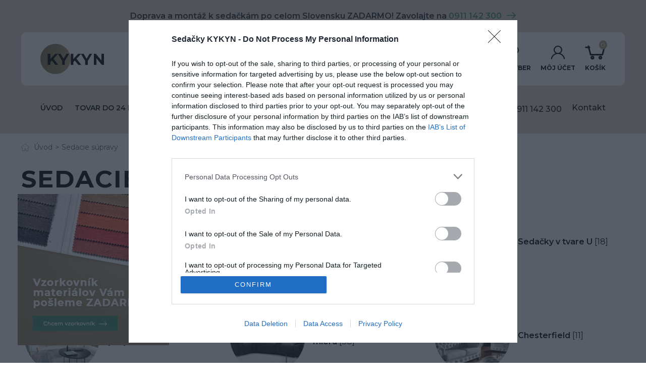

--- FILE ---
content_type: text/html; charset=utf-8
request_url: https://www.sedacky-kykyn.sk/sedacie-supravy?page=2
body_size: 18209
content:
<!DOCTYPE html>
<html lang="sk" dir="ltr">
<head>
    <meta charset="utf-8">
    <meta name="viewport" content="width=device-width, initial-scale=1">
    <meta name="format-detection" content="telephone=no">
    <script>
        (function () { window.onpageshow = function(event) { if (event.persisted) { window.location.reload(); } }; })();
    </script>


<!-- InMobi Choice. Consent Manager Tag v3.0 (for TCF 2.2) -->
<script type="text/javascript" async=true>
    (function() {
        var host = window.location.hostname;
        var element = document.createElement('script');
        var firstScript = document.getElementsByTagName('script')[0];
        var url = 'https://cmp.inmobi.com'
            .concat('/choice/', '7eRwBA-T8XbLh', '/', host, '/choice.js?tag_version=V3');
        var uspTries = 0;
        var uspTriesLimit = 3;
        element.async = true;
        element.type = 'text/javascript';
        element.src = url;

        firstScript.parentNode.insertBefore(element, firstScript);

        function makeStub() {
            var TCF_LOCATOR_NAME = '__tcfapiLocator';
            var queue = [];
            var win = window;
            var cmpFrame;

            function addFrame() {
                var doc = win.document;
                var otherCMP = !!(win.frames[TCF_LOCATOR_NAME]);

                if (!otherCMP) {
                    if (doc.body) {
                        var iframe = doc.createElement('iframe');

                        iframe.style.cssText = 'display:none';
                        iframe.name = TCF_LOCATOR_NAME;
                        doc.body.appendChild(iframe);
                    } else {
                        setTimeout(addFrame, 5);
                    }
                }
                return !otherCMP;
            }

            function tcfAPIHandler() {
                var gdprApplies;
                var args = arguments;

                if (!args.length) {
                    return queue;
                } else if (args[0] === 'setGdprApplies') {
                    if (
                        args.length > 3 &&
                        args[2] === 2 &&
                        typeof args[3] === 'boolean'
                    ) {
                        gdprApplies = args[3];
                        if (typeof args[2] === 'function') {
                            args[2]('set', true);
                        }
                    }
                } else if (args[0] === 'ping') {
                    var retr = {
                        gdprApplies: gdprApplies,
                        cmpLoaded: false,
                        cmpStatus: 'stub'
                    };

                    if (typeof args[2] === 'function') {
                        args[2](retr);
                    }
                } else {
                    if(args[0] === 'init' && typeof args[3] === 'object') {
                        args[3] = Object.assign(args[3], { tag_version: 'V3' });
                    }
                    queue.push(args);
                }
            }

            function postMessageEventHandler(event) {
                var msgIsString = typeof event.data === 'string';
                var json = {};

                try {
                    if (msgIsString) {
                        json = JSON.parse(event.data);
                    } else {
                        json = event.data;
                    }
                } catch (ignore) {}

                var payload = json.__tcfapiCall;

                if (payload) {
                    window.__tcfapi(
                        payload.command,
                        payload.version,
                        function(retValue, success) {
                            var returnMsg = {
                                __tcfapiReturn: {
                                    returnValue: retValue,
                                    success: success,
                                    callId: payload.callId
                                }
                            };
                            if (msgIsString) {
                                returnMsg = JSON.stringify(returnMsg);
                            }
                            if (event && event.source && event.source.postMessage) {
                                event.source.postMessage(returnMsg, '*');
                            }
                        },
                        payload.parameter
                    );
                }
            }

            while (win) {
                try {
                    if (win.frames[TCF_LOCATOR_NAME]) {
                        cmpFrame = win;
                        break;
                    }
                } catch (ignore) {}

                if (win === window.top) {
                    break;
                }
                win = win.parent;
            }
            if (!cmpFrame) {
                addFrame();
                win.__tcfapi = tcfAPIHandler;
                win.addEventListener('message', postMessageEventHandler, false);
            }
        };

        makeStub();

        function makeGppStub() {
            const CMP_ID = 10;
            const SUPPORTED_APIS = [
                '2:tcfeuv2',
                '6:uspv1',
                '7:usnatv1',
                '8:usca',
                '9:usvav1',
                '10:uscov1',
                '11:usutv1',
                '12:usctv1'
            ];

            window.__gpp_addFrame = function (n) {
                if (!window.frames[n]) {
                    if (document.body) {
                        var i = document.createElement("iframe");
                        i.style.cssText = "display:none";
                        i.name = n;
                        document.body.appendChild(i);
                    } else {
                        window.setTimeout(window.__gpp_addFrame, 10, n);
                    }
                }
            };
            window.__gpp_stub = function () {
                var b = arguments;
                __gpp.queue = __gpp.queue || [];
                __gpp.events = __gpp.events || [];

                if (!b.length || (b.length == 1 && b[0] == "queue")) {
                    return __gpp.queue;
                }

                if (b.length == 1 && b[0] == "events") {
                    return __gpp.events;
                }

                var cmd = b[0];
                var clb = b.length > 1 ? b[1] : null;
                var par = b.length > 2 ? b[2] : null;
                if (cmd === "ping") {
                    clb(
                        {
                            gppVersion: "1.1", // must be “Version.Subversion”, current: “1.1”
                            cmpStatus: "stub", // possible values: stub, loading, loaded, error
                            cmpDisplayStatus: "hidden", // possible values: hidden, visible, disabled
                            signalStatus: "not ready", // possible values: not ready, ready
                            supportedAPIs: SUPPORTED_APIS, // list of supported APIs
                            cmpId: CMP_ID, // IAB assigned CMP ID, may be 0 during stub/loading
                            sectionList: [],
                            applicableSections: [-1],
                            gppString: "",
                            parsedSections: {},
                        },
                        true
                    );
                } else if (cmd === "addEventListener") {
                    if (!("lastId" in __gpp)) {
                        __gpp.lastId = 0;
                    }
                    __gpp.lastId++;
                    var lnr = __gpp.lastId;
                    __gpp.events.push({
                        id: lnr,
                        callback: clb,
                        parameter: par,
                    });
                    clb(
                        {
                            eventName: "listenerRegistered",
                            listenerId: lnr, // Registered ID of the listener
                            data: true, // positive signal
                            pingData: {
                                gppVersion: "1.1", // must be “Version.Subversion”, current: “1.1”
                                cmpStatus: "stub", // possible values: stub, loading, loaded, error
                                cmpDisplayStatus: "hidden", // possible values: hidden, visible, disabled
                                signalStatus: "not ready", // possible values: not ready, ready
                                supportedAPIs: SUPPORTED_APIS, // list of supported APIs
                                cmpId: CMP_ID, // list of supported APIs
                                sectionList: [],
                                applicableSections: [-1],
                                gppString: "",
                                parsedSections: {},
                            },
                        },
                        true
                    );
                } else if (cmd === "removeEventListener") {
                    var success = false;
                    for (var i = 0; i < __gpp.events.length; i++) {
                        if (__gpp.events[i].id == par) {
                            __gpp.events.splice(i, 1);
                            success = true;
                            break;
                        }
                    }
                    clb(
                        {
                            eventName: "listenerRemoved",
                            listenerId: par, // Registered ID of the listener
                            data: success, // status info
                            pingData: {
                                gppVersion: "1.1", // must be “Version.Subversion”, current: “1.1”
                                cmpStatus: "stub", // possible values: stub, loading, loaded, error
                                cmpDisplayStatus: "hidden", // possible values: hidden, visible, disabled
                                signalStatus: "not ready", // possible values: not ready, ready
                                supportedAPIs: SUPPORTED_APIS, // list of supported APIs
                                cmpId: CMP_ID, // CMP ID
                                sectionList: [],
                                applicableSections: [-1],
                                gppString: "",
                                parsedSections: {},
                            },
                        },
                        true
                    );
                } else if (cmd === "hasSection") {
                    clb(false, true);
                } else if (cmd === "getSection" || cmd === "getField") {
                    clb(null, true);
                }
                //queue all other commands
                else {
                    __gpp.queue.push([].slice.apply(b));
                }
            };
            window.__gpp_msghandler = function (event) {
                var msgIsString = typeof event.data === "string";
                try {
                    var json = msgIsString ? JSON.parse(event.data) : event.data;
                } catch (e) {
                    var json = null;
                }
                if (typeof json === "object" && json !== null && "__gppCall" in json) {
                    var i = json.__gppCall;
                    window.__gpp(
                        i.command,
                        function (retValue, success) {
                            var returnMsg = {
                                __gppReturn: {
                                    returnValue: retValue,
                                    success: success,
                                    callId: i.callId,
                                },
                            };
                            event.source.postMessage(msgIsString ? JSON.stringify(returnMsg) : returnMsg, "*");
                        },
                        "parameter" in i ? i.parameter : null,
                        "version" in i ? i.version : "1.1"
                    );
                }
            };
            if (!("__gpp" in window) || typeof window.__gpp !== "function") {
                window.__gpp = window.__gpp_stub;
                window.addEventListener("message", window.__gpp_msghandler, false);
                window.__gpp_addFrame("__gppLocator");
            }
        };

        makeGppStub();

        var uspStubFunction = function() {
            var arg = arguments;
            if (typeof window.__uspapi !== uspStubFunction) {
                setTimeout(function() {
                    if (typeof window.__uspapi !== 'undefined') {
                        window.__uspapi.apply(window.__uspapi, arg);
                    }
                }, 500);
            }
        };

        var checkIfUspIsReady = function() {
            uspTries++;
            if (window.__uspapi === uspStubFunction && uspTries < uspTriesLimit) {
                console.warn('USP is not accessible');
            } else {
                clearInterval(uspInterval);
            }
        };

        if (typeof window.__uspapi === 'undefined') {
            window.__uspapi = uspStubFunction;
            var uspInterval = setInterval(checkIfUspIsReady, 6000);
        }
    })();
</script>
<!-- End InMobi Choice. Consent Manager Tag v3.0 (for TCF 2.2) -->

    <script>(function(w,d,s,l,i){ w[l]=w[l]||[];w[l].push({ 'gtm.start':
        new Date().getTime(),event:'gtm.js'});var f=d.getElementsByTagName(s)[0],
        j=d.createElement(s),dl=l!='dataLayer'?'&l='+l:'';j.async=true;j.src=
        'https://www.googletagmanager.com/gtm.js?id='+i+dl;f.parentNode.insertBefore(j,f);
    })(window,document,'script','dataLayer',"GTM-NDV7V3J");</script> <script>
        dataLayer.push({
            'user_id': "68245b280ac01d4925ae20e21b35c54b3a91f208"
        });
    </script>

<!--Start of Tawk.to Script-->
<script type="text/javascript">
var Tawk_API=Tawk_API||{}, Tawk_LoadStart=new Date();
(function(){
var s1=document.createElement("script"),s0=document.getElementsByTagName("script")[0];
s1.async=true;
s1.src='https://embed.tawk.to/627227207b967b11798db420/1g26uhm9s';
s1.charset='UTF-8';
s1.setAttribute('crossorigin','*');
s0.parentNode.insertBefore(s1,s0);
})();
</script>
<!--End of Tawk.to Script-->
        <title>Sedacie súpravy | Sedačky KYKYN - Kvalitné sedacie súpravy a nábytok</title>




    <meta property="og:url" content="https://www.sedacky-kykyn.sk/sedacie-supravy?page=2"/>
    <meta property="og:type" content="website"/>
        <meta property="og:title" content="Sedacie súpravy | Sedačky KYKYN - Kvalitné sedacie súpravy a nábytok" />


        <link rel="canonical" href="https://www.sedacky-kykyn.sk/sedacie-supravy">
    <link rel="preconnect" href="https://fonts.googleapis.com">
    <link rel="preconnect" href="https://fonts.gstatic.com" crossorigin>
    <link href="https://fonts.googleapis.com/css2?family=Montserrat:wght@400;500;600;700&family=Poppins&display=swap" rel="stylesheet">

    <link rel="stylesheet" href="/static/build/index.styles.css?v=1736927517">
    <link rel="icon" href="/static/img/favicons/favicon.png?v=1736927517" sizes="32x32" />
    <link rel="icon" href="/static/img/favicons/favicon.png?v=1736927517" sizes="192x192" />
    <link rel="apple-touch-icon" href="/static/img/favicons/favicon.png?v=1736927517" />
    <meta name="msapplication-TileImage" content="/static/img/favicons/favicon.png?v=1736927517" />
    <!-- Facebook Pixel Code -->
    <script>
        !function(f,b,e,v,n,t,s)
        { if(f.fbq)return;n=f.fbq=function(){ n.callMethod?
            n.callMethod.apply(n,arguments):n.queue.push(arguments) };
            if(!f._fbq)f._fbq=n;n.push=n;n.loaded=!0;n.version='2.0';
            n.queue=[];t=b.createElement(e);t.async=!0;
            t.src=v;s=b.getElementsByTagName(e)[0];
            s.parentNode.insertBefore(t,s) }(window, document,'script',
            'https://connect.facebook.net/en_US/fbevents.js');
        fbq('init', "2311162135698880");
        fbq('track', 'PageView');
    </script>
    <noscript>
        <img height="1" width="1" style="display:none" alt=""
             src="https://www.facebook.com/tr?id=2311162135698880&ev=PageView&noscript=1" />
    </noscript>
    <!-- End Facebook Pixel Code -->

    <link rel="stylesheet" href="/img/custom-css/custom.css?v=1717495138">

    <meta name="google-site-verification" content="8ZoHEs3Anrw4ea-ZAcb59xVbUE-jm1LFA3gH8eBqWPg" />
    <meta name="facebook-domain-verification" content="2tgjulf6g3czku6sivtlhshsek9zxr" />
</head>
<body>

    <noscript><iframe src="https://www.googletagmanager.com/ns.html?id=GTM-NDV7V3J" height="0" width="0" style="display:none;visibility:hidden"></iframe></noscript>


    <div class="ajax-spinner" id="js-ajax-spinner"><div class="lds-roller"><div></div><div></div><div></div><div></div><div></div><div></div><div></div><div></div></div></div>
    <div id="snippet--productCartAction">
    </div>

<header>
    <div class="layout-header-container">
        <!-- header first row -->
        <div class="container-xxl container--bg-full">
        <div class="header__notification d-none d-md-flex">
            <span class="text--weight-600">Doprava a montáž k sedačkám po celom Slovensku ZADARMO! Zavolajte na <a class="homepage__blog-link" href="tel:+421911142300">0911 142 300</a></span>
        </div>

            <div class="row">
                <div class="col-12">
                    <div class="header__container d-flex flex-row flex-md-column flex-lg-row justify-content-between align-items-stretch">
                        <div class="d-flex align-items-center justify-content-between justify-content-md-start">
                            <a href="/" class="header__logo_link">
                                <img src="/static/img/logo.svg" class="header__logo_img" title="" alt="logo" height="60"/>
                            </a>
                            <div class="d-none d-md-block d-xl-block d-xxl-block">
                                            <div class="header__search-container">
                <form class="header__search-form js-main-search-container mb-0" method="GET" action="/vyhladavanie">
                    <input type="text"
                           name="query"
                           autocomplete="off"
                           placeholder="Napíšte názov produktu"
                           class="header__search-form-input js-main-search-input"
                           data-base-search-url="/instant-search/"
                           
                    ><input type="submit" value="Vyhľadať" class="header__search-form-submit">
                    <div class="js-main-search-result" style="display: none"></div>
                </form>

<!-- menu START id: header-tags -->
<!-- menu END id: header-tags -->
            </div>

                            </div>
                        </div>

                        <div class="header__container__links d-flex flex-grow-1 justify-content-end justify-content-md-between gap-2 gap-sm-4 gap-md-0">
                            <div class="d-none d-md-flex align-items-center">
                                <a href="/kontakt" class="d-flex flex-column">
                                    <img src="/static/img/icons/marker.svg" alt="predajne">
                                    <span class="nav-item-title text--uppercase">Predajne</span>
                                </a>
                            </div>
                            <div class="d-flex align-items-center">
                                <a href="/customer/products" class="d-flex flex-column">
                                    <img src="/static/img/icons/heart.svg" alt="moj vyber">
                                    <span class="nav-item-title text--uppercase">Môj výber</span>
                                </a>
                            </div>
                            <div class="d-flex align-items-center">
                                <a href="/prihlasenie" class="header__my-account-container d-flex flex-column">
                                    <img src="/static/img/icons/user.svg" alt="moj ucet">
                                    <span class="nav-item-title text--uppercase">Môj účet</span>
                                </a>
                            </div>

                            <div class="d-flex align-items-center">
                                <a id="snippet--basketMobile" class="header__shopping-cart-container d-flex flex-column" data-bs-toggle="modal" data-bs-target="#basket-modal">
                                    <img src="/static/img/icons/cart.svg" alt="kosik">
                                    <span class="nav-item-title text--uppercase">Košík</span>
                                    <span class="header__shopping-cart-items-count">0</span>
                                </a>
                            </div>
                            <span class="d-flex d-xl-none align-items-center">
                                <button class="navbar-toggler header__menu-icon collapsed" type="button" data-bs-toggle="collapse" data-bs-target="#navbarMainMenu">
                                    <span class="d-none">Menu</span>
                                </button>
                            </span>
                        </div>
                    </div>
                </div>

                <div class="collapse" id="navbarMainMenu">
                    <nav>
                        <ul class="main-menu-mobile__container">

<!-- menu START id: main-menu -->
        <li class="main-menu__menu-item">
            <a href="/"
               title="Úvod"
               class="main-menu__menu-link text-weight--600  "
               >
                Úvod
            </a>
        </li>
        <li class="main-menu__menu-item">
            <a href="/sedacky-do-24h-u-vas-doma-skladom"
               title="TOVAR DO 24 HODÍN"
               class="main-menu__menu-link text-weight--600  "
               >
                TOVAR DO 24 HODÍN
            </a>
        </li>
        <li class="main-menu__menu-item">
            <a href="/sedacie-supravy"
               title="Sedacie  súpravy"
               class="main-menu__menu-link text-weight--600 active "
               >
                Sedacie  súpravy
            </a>
        </li>
        <li class="main-menu__menu-item">
            <a href="/nabytok-0do"
               title="Nábytok"
               class="main-menu__menu-link text-weight--600  "
               >
                Nábytok
            </a>
        </li>
        <li class="main-menu__menu-item">
            <a href="/postele"
               title="Postele"
               class="main-menu__menu-link text-weight--600  "
               >
                Postele
            </a>
        </li>
        <li class="main-menu__menu-item">
            <a href="/doplnky"
               title="Doplnky"
               class="main-menu__menu-link text-weight--600  "
               >
                Doplnky
            </a>
        </li>
        <li class="main-menu__menu-item">
            <a href="/ine"
               title="Stoly a stoličky"
               class="main-menu__menu-link text-weight--600  "
               >
                Stoly a stoličky
            </a>
        </li>
<!-- menu END id: main-menu -->

                        </ul>


                    </nav>
                </div>

                <div class="d-md-none d-xl-none d-xxl-none">
                                <div class="header__search-container">
                <form class="header__search-form js-main-search-container mb-0" method="GET" action="/vyhladavanie">
                    <input type="text"
                           name="query"
                           autocomplete="off"
                           placeholder="Napíšte názov produktu"
                           class="header__search-form-input js-main-search-input"
                           data-base-search-url="/instant-search/"
                           
                    ><input type="submit" value="Vyhľadať" class="header__search-form-submit">
                    <div class="js-main-search-result" style="display: none"></div>
                </form>

<!-- menu START id: header-tags -->
<!-- menu END id: header-tags -->
            </div>

                </div>
            </div>
        </div>

        <!-- main menu-->
        <div class="container-xxl d-none d-xl-block container--bg-full">
            <div class="row">
                <div class="col">
                    <div class="main-menu__container d-flex justify-content-between">
                        <nav>
                            <ul class="main-menu__menu-root">

<!-- menu START id: main-menu -->
        <li class="main-menu__menu-item">
            <a href="/"
               title="Úvod"
               class="main-menu__menu-link text-weight--600  "
               >
                Úvod
            </a>
        </li>
        <li class="main-menu__menu-item">
            <a href="/sedacky-do-24h-u-vas-doma-skladom"
               title="TOVAR DO 24 HODÍN"
               class="main-menu__menu-link text-weight--600  "
               >
                TOVAR DO 24 HODÍN
            </a>
        </li>
        <li class="main-menu__menu-item">
            <a href="/sedacie-supravy"
               title="Sedacie  súpravy"
               class="main-menu__menu-link text-weight--600 active "
               >
                Sedacie  súpravy
            </a>
        </li>
        <li class="main-menu__menu-item">
            <a href="/nabytok-0do"
               title="Nábytok"
               class="main-menu__menu-link text-weight--600  "
               >
                Nábytok
            </a>
        </li>
        <li class="main-menu__menu-item">
            <a href="/postele"
               title="Postele"
               class="main-menu__menu-link text-weight--600  "
               >
                Postele
            </a>
        </li>
        <li class="main-menu__menu-item">
            <a href="/doplnky"
               title="Doplnky"
               class="main-menu__menu-link text-weight--600  "
               >
                Doplnky
            </a>
        </li>
        <li class="main-menu__menu-item">
            <a href="/ine"
               title="Stoly a stoličky"
               class="main-menu__menu-link text-weight--600  "
               >
                Stoly a stoličky
            </a>
        </li>
<!-- menu END id: main-menu -->
                            </ul>

                        </nav>
                        <div class="d-flex">
                            <div class="main-menu__contact">
                                <img src="/static/img/icons/phone.svg" alt="telefon">
                                <a class="main-menu__menu-link" href="tel:0911142300">0911 142 300</a>
                            </div>
                            <div>
                                <a href="/kontakt" class="main-menu__menu-link">Kontakt</a>
                            </div>
                        </div>
                    </div>
                </div>
            </div>
        </div>
    </div>
</header>

    <main>

<div>
    <div class="container-xxl">
        <div class="row">
            <div class="col-12">
<div class="breadcrumb__container">
        <a href="/" class="breadcrumb__item  breadcrumb__home-item  ">Úvod</a>
        <a href="/sedacie-supravy?page=2" class="breadcrumb__item  breadcrumb__item--active">Sedacie súpravy</a>
</div>            </div>

            <div class="col-12 mb-2 mt-2">
                <h1 class="title title--text-black">SEDACIE SÚPRAVY</h1>
            </div>

                    <div class="col-xxl-3 col-lg-4 col-sm-6 pb-1 pt-1">
                        <div class="category__item-container">
                            <a href="/top-ponuka" class="category__link">
                                <div class="category__image">
                                    <img
                                            src="/img/thumbs/1c375f12-871a-4347-ab90-bf5e73604d28/be-special-2-5-m-rec-g-302-g-301-250x250.jpg"
                                            alt="TOP ponuka"
                                            title=""
                                    />
                                </div>
                                <div><span class="text-weight--600">TOP ponuka</span>  [17] <br/>
                                </div>

                            </a>
                        </div>
                    </div>
                    <div class="col-xxl-3 col-lg-4 col-sm-6 pb-1 pt-1">
                        <div class="category__item-container">
                            <a href="/rohove-sedacie-supravy" class="category__link">
                                <div class="category__image">
                                    <img
                                            src="/img/thumbs/96a9f4a9-55ce-4b27-b180-ea10d58799e8/012cbfa5-38d2-4211-ba93-d87bb1c63f99-austin-uvod-1-250x250.jpg"
                                            alt="Rohové sedacie súpravy"
                                            title=""
                                    />
                                </div>
                                <div><span class="text-weight--600">Rohové sedacie súpravy</span>  [94] <br/>
                                </div>

                            </a>
                        </div>
                    </div>
                    <div class="col-xxl-3 col-lg-4 col-sm-6 pb-1 pt-1">
                        <div class="category__item-container">
                            <a href="/sedacky-v-tvare-u" class="category__link">
                                <div class="category__image">
                                    <img
                                            src="/img/thumbs/d3c69043-2968-469c-9772-206ac6a84220/bb8bcc79-a196-41d4-abc4-efb2cb809069-ergo-u-2-uvod-250x250.jpg"
                                            alt="Sedačky v tvare U"
                                            title=""
                                    />
                                </div>
                                <div><span class="text-weight--600">Sedačky v tvare U</span>  [18] <br/>
                                </div>

                            </a>
                        </div>
                    </div>
                    <div class="col-xxl-3 col-lg-4 col-sm-6 pb-1 pt-1">
                        <div class="category__item-container">
                            <a href="/sedacie-supravy-3-2-1" class="category__link">
                                <div class="category__image">
                                    <img
                                            src="/img/thumbs/ffb9fdba-df49-45fe-a636-60dad44610f4/30ef8da6-25bd-4b5e-a2af-da1dc06211ae-ben-uvod-250x250.jpg"
                                            alt="Sedacie súpravy 3+2+1"
                                            title=""
                                    />
                                </div>
                                <div><span class="text-weight--600">Sedacie súpravy 3+2+1</span>  [182] <br/>
                                </div>

                            </a>
                        </div>
                    </div>
                    <div class="col-xxl-3 col-lg-4 col-sm-6 pb-1 pt-1">
                        <div class="category__item-container">
                            <a href="/sedacie-supravy-na-mieru" class="category__link">
                                <div class="category__image">
                                    <img
                                            src="/img/thumbs/bdbfe1e2-0b24-48c3-b94e-a7cd3c90f0db/09f53939-22b3-45fe-8db2-afb71f81561e-impressione-opacny-roh-250x250.jpg"
                                            alt="Sedacie súpravy na mieru"
                                            title=""
                                    />
                                </div>
                                <div><span class="text-weight--600">Sedacie súpravy na mieru</span>  [38] <br/>
                                </div>

                            </a>
                        </div>
                    </div>
                    <div class="col-xxl-3 col-lg-4 col-sm-6 pb-1 pt-1">
                        <div class="category__item-container">
                            <a href="/chesterfield-lzt" class="category__link">
                                <div class="category__image">
                                    <img
                                            src="/img/thumbs/4de8caa7-5ad0-48f0-a613-78da600350a1/b73a7a26-9a80-43b3-ad9b-245b8d14b1b9-chesterfield-uvod-250x250.jpg"
                                            alt="Chesterfield"
                                            title=""
                                    />
                                </div>
                                <div><span class="text-weight--600">Chesterfield</span>  [11] <br/>
                                </div>

                            </a>
                        </div>
                    </div>
                    <div class="col-xxl-3 col-lg-4 col-sm-6 pb-1 pt-1">
                        <div class="category__item-container">
                            <a href="/rustikalne-sedacie-supravy" class="category__link">
                                <div class="category__image">
                                    <img
                                            src="/img/thumbs/9bc1db4b-842f-460c-8620-63467b47e3fd/bdbd1c29-0f6c-4c97-b931-409f9ee8bc44-aneta2-250x250.jpg"
                                            alt="Rustikálne sedacie súpravy"
                                            title=""
                                    />
                                </div>
                                <div><span class="text-weight--600">Rustikálne sedacie súpravy</span>  [54] <br/>
                                </div>

                            </a>
                        </div>
                    </div>
                    <div class="col-xxl-3 col-lg-4 col-sm-6 pb-1 pt-1">
                        <div class="category__item-container">
                            <a href="/kresla" class="category__link">
                                <div class="category__image">
                                    <img
                                            src="/img/thumbs/69b9ad03-9c53-421d-ba6f-a278746ddc3a/aa81ee07-66e0-41f1-bc03-ffbaf333996c-henry-kreslo-250x250.jpg"
                                            alt="Kreslá"
                                            title=""
                                    />
                                </div>
                                <div><span class="text-weight--600">Kreslá</span>  [81] <br/>
                                </div>

                            </a>
                        </div>
                    </div>
                    <div class="col-xxl-3 col-lg-4 col-sm-6 pb-1 pt-1">
                        <div class="category__item-container">
                            <a href="/taburetky" class="category__link">
                                <div class="category__image">
                                    <img
                                            src="/img/thumbs/f7e38f27-f5d3-435e-b13e-cf9f4e6bf3de/eb0291fd-6b4d-457a-9088-46f1074460f7-hocker-pufa-charming46402-250x250.jpg"
                                            alt="Taburetky"
                                            title=""
                                    />
                                </div>
                                <div><span class="text-weight--600">Taburetky</span>  [26] <br/>
                                </div>

                            </a>
                        </div>
                    </div>
                    <div class="col-xxl-3 col-lg-4 col-sm-6 pb-1 pt-1">
                        <div class="category__item-container">
                            <a href="/sedacky-do-24h-u-vas-doma-skladom" class="category__link">
                                <div class="category__image">
                                    <img
                                            src="/img/thumbs/7b46c0b9-e449-4e8d-b5e4-18e70d641a81/3673fc2d-18d5-4915-9642-f038bd903369-charming-arn-250x250.jpg"
                                            alt="Sedačka do Vianoc"
                                            title=""
                                    />
                                </div>
                                <div><span class="text-weight--600">Sedačka do Vianoc</span>  [32] <br/>
                                </div>

                            </a>
                        </div>
                    </div>
        </div>
    </div>
</div>

<div class="mt-3 mb-3">
<!-- product-list-banners -->
</div>

<div class="container-xxl mt-5 mb-5">
    <div class="row js-product-catalog-container">
        <div class="col-lg-3 col-md-4 col-sm-6" id="snippet--productFiltersSnippet">

<button class="button button--color-primary w-100 mb-2 d-sm-none" type="button" data-bs-toggle="collapse" data-bs-target="#parameter-filter__collapse-container" aria-expanded="false" aria-controls="collapseExample">
    Filter
</button>

<div id="parameter-filter__collapse-container" class="collapse d-sm-block">
    <div class="parameter-filter__container">
        <div class="parameter-filter__title-container">
            <h3 class="parameter-filter__title">Cenová hladina</h3>
        </div>
        <div class="parameter-filter__parameters-container">
            <div class="js-shop-price-slider js-shop-filter-slider" data-from="76" data-to="7785" data-min="76" data-max="7785"></div>
            <div class="d-flex justify-content-between">
                <div>
                    <span class="js-shop-price-slider-from">76</span>
                </div>
                <div>
                    <span class="js-shop-price-slider-to">7785</span>
                </div>
            </div>
        </div>
    </div>

        <div class="parameter-filter__container">
            <div class="parameter-filter__title-container d-flex justify-content-between align-items-center">
                <div>
                    <h3 class="parameter-filter__title">Výrobcovia</h3>
                </div>
                <div>
                    <span class="parameter-filter__close-icon" data-bs-toggle="collapse" data-bs-target="#filterProducer">X</span>
                </div>
            </div>
            <div class="parameter-filter__parameters-container js-shop-filter-brands collapse show" id="filterProducer">
                <label>
                    <span class="parameter-filter__checkbox-container">
                        <input class="parameter-filter__checkbox-input"
                               type="checkbox"
                               value="BDV"
                               
                               
                        >
                        <span class="parameter-filter__checkbox"></span>
                    </span>
                    <span class="parameter-filter__item-title ">
                            KYKYN&nbsp;
                            <span class="parameter-filter__item-title-counter">(70)</span>
                        </span>
                </label>
                <label>
                    <span class="parameter-filter__checkbox-container">
                        <input class="parameter-filter__checkbox-input"
                               type="checkbox"
                               value="HEF"
                               
                               
                        >
                        <span class="parameter-filter__checkbox"></span>
                    </span>
                    <span class="parameter-filter__item-title ">
                            IMS&nbsp;
                            <span class="parameter-filter__item-title-counter">(375)</span>
                        </span>
                </label>
            </div>
        </div>

        <div class="parameter-filter__container">
            <div class="parameter-filter__title-container d-flex justify-content-between align-items-center">
                <div>
                    <h3 class="parameter-filter__title">Štítky</h3>
                </div>
                <div>
                    <span class="parameter-filter__close-icon" data-bs-toggle="collapse" data-bs-target="#filterBadges">X</span>
                </div>
            </div>
            <div class="parameter-filter__parameters-container js-shop-filter-badges collapse show" id="filterBadges">
                <label>
                    <span class="parameter-filter__checkbox-container">
                    <input class="parameter-filter__checkbox-input"
                           type="checkbox"
                           value="L14"
                           
                           
                    >
                    <span class="parameter-filter__checkbox"></span>
                </span>
                    <span class="parameter-filter__item-title  ">
                        TOP&nbsp;
                        <span class="parameter-filter__item-title-counter">(12)</span>
                    </span>
                </label>
                <label>
                    <span class="parameter-filter__checkbox-container">
                    <input class="parameter-filter__checkbox-input"
                           type="checkbox"
                           value="YIY"
                           
                           
                    >
                    <span class="parameter-filter__checkbox"></span>
                </span>
                    <span class="parameter-filter__item-title  ">
                        Novinka&nbsp;
                        <span class="parameter-filter__item-title-counter">(18)</span>
                    </span>
                </label>
                <label>
                    <span class="parameter-filter__checkbox-container">
                    <input class="parameter-filter__checkbox-input"
                           type="checkbox"
                           value="ULT"
                           
                           
                    >
                    <span class="parameter-filter__checkbox"></span>
                </span>
                    <span class="parameter-filter__item-title  ">
                        Doprava zdarma&nbsp;
                        <span class="parameter-filter__item-title-counter">(413)</span>
                    </span>
                </label>
            </div>
        </div>

    <div class="parameter-filter__container">
        <div class="parameter-filter__title-container d-flex justify-content-between align-items-center">
            <div>
                <h3 class="parameter-filter__title" title="">Variant rohu</h3>
            </div>
            <div>
                <span class="parameter-filter__close-icon" data-bs-toggle="collapse" data-bs-target="#filter-1">X</span>
            </div>
        </div>
        <div class="parameter-filter__parameters-container js-shop-filter-parameters collapse show " id="filter-1">
                        <label>
                        <span class="parameter-filter__checkbox-container">
                            <input class="parameter-filter__checkbox-input"
                                   type="checkbox"
                                   value="4VG"
                                   
                                   
                            >
                            <span class="parameter-filter__label-type-container "
                                  title="ľavý"
                            >
                                <span class="parameter-filter__label-type">
                                    ľavý&nbsp;
                                    <span class="parameter-filter__label-type-counter">(75)</span>
                                </span>
                            </span>
                        </span>
                        </label>
                        <label>
                        <span class="parameter-filter__checkbox-container">
                            <input class="parameter-filter__checkbox-input"
                                   type="checkbox"
                                   value="TF7"
                                   
                                   
                            >
                            <span class="parameter-filter__label-type-container "
                                  title="pravý"
                            >
                                <span class="parameter-filter__label-type">
                                    pravý&nbsp;
                                    <span class="parameter-filter__label-type-counter">(71)</span>
                                </span>
                            </span>
                        </span>
                        </label>
        </div>
    </div>
    <div class="parameter-filter__container">
        <div class="parameter-filter__title-container d-flex justify-content-between align-items-center">
            <div>
                <h3 class="parameter-filter__title" title="">Farba</h3>
            </div>
            <div>
                <span class="parameter-filter__close-icon" data-bs-toggle="collapse" data-bs-target="#filter-2">X</span>
            </div>
        </div>
        <div class="parameter-filter__parameters-container js-shop-filter-parameters collapse show " id="filter-2">
                <label>
                    <span class="parameter-filter__checkbox-container">
                        <input class="parameter-filter__checkbox-input"
                               type="checkbox"
                               value="NTI"
                               
                               
                        >
                        <span class="parameter-filter__image-container "
                              title="Béžová"
                        >
                            <img src="/img/thumbs/948fcbc9-ed2e-40ed-a515-2b52aae5c7c5/1688548315-50x50.jpg" class="parameter-filter__image" alt="Béžová" title="Béžová" />
                            <span class="parameter-filter__image-counter">1</span>
                        </span>
                    </span>
                </label>
                <label>
                    <span class="parameter-filter__checkbox-container">
                        <input class="parameter-filter__checkbox-input"
                               type="checkbox"
                               value="TRJ"
                               
                               
                        >
                        <span class="parameter-filter__image-container "
                              title="Žltá"
                        >
                            <img src="/img/thumbs/8201324b-70e8-4ae3-a69b-c9fa8df7e0a9/1688548265-50x50.jpg" class="parameter-filter__image" alt="Žltá" title="Žltá" />
                            <span class="parameter-filter__image-counter">2</span>
                        </span>
                    </span>
                </label>
                <label>
                    <span class="parameter-filter__checkbox-container">
                        <input class="parameter-filter__checkbox-input"
                               type="checkbox"
                               value="1VK"
                               
                               
                        >
                        <span class="parameter-filter__image-container "
                              title="Ružová"
                        >
                            <img src="/img/thumbs/7944e999-c7b2-4839-8574-c2a11a0a3211/1688461323-50x50.jpg" class="parameter-filter__image" alt="Ružová" title="Ružová" />
                            <span class="parameter-filter__image-counter">1</span>
                        </span>
                    </span>
                </label>
                <label>
                    <span class="parameter-filter__checkbox-container">
                        <input class="parameter-filter__checkbox-input"
                               type="checkbox"
                               value="L1R"
                               
                               
                        >
                        <span class="parameter-filter__image-container "
                              title="Hnedá"
                        >
                            <img src="/img/thumbs/84fa3a4c-d9c3-41bd-a0a5-619da5c1a3b5/1688461365-50x50.jpg" class="parameter-filter__image" alt="Hnedá" title="Hnedá" />
                            <span class="parameter-filter__image-counter">2</span>
                        </span>
                    </span>
                </label>
                <label>
                    <span class="parameter-filter__checkbox-container">
                        <input class="parameter-filter__checkbox-input"
                               type="checkbox"
                               value="0MY"
                               
                               
                        >
                        <span class="parameter-filter__image-container "
                              title="Zelená"
                        >
                            <img src="/img/thumbs/471690fc-c3d0-4d69-b618-bb338844eab8/1688461242-50x50.jpg" class="parameter-filter__image" alt="Zelená" title="Zelená" />
                            <span class="parameter-filter__image-counter">2</span>
                        </span>
                    </span>
                </label>
                <label>
                    <span class="parameter-filter__checkbox-container">
                        <input class="parameter-filter__checkbox-input"
                               type="checkbox"
                               value="P1U"
                               
                               
                        >
                        <span class="parameter-filter__image-container "
                              title="Modrá"
                        >
                            <img src="/img/thumbs/b554c843-84ec-4d33-89d6-b0e02cc24394/1688547035-50x50.jpg" class="parameter-filter__image" alt="Modrá" title="Modrá" />
                            <span class="parameter-filter__image-counter">3</span>
                        </span>
                    </span>
                </label>
                <label>
                    <span class="parameter-filter__checkbox-container">
                        <input class="parameter-filter__checkbox-input"
                               type="checkbox"
                               value="CY1"
                               
                               
                        >
                        <span class="parameter-filter__image-container "
                              title="Sivá"
                        >
                            <img src="/img/thumbs/0ec0c626-4a26-49d3-834c-2dbffe866c70/1688461340-50x50.jpg" class="parameter-filter__image" alt="Sivá" title="Sivá" />
                            <span class="parameter-filter__image-counter">2</span>
                        </span>
                    </span>
                </label>
                <label>
                    <span class="parameter-filter__checkbox-container">
                        <input class="parameter-filter__checkbox-input"
                               type="checkbox"
                               value="7VN"
                               
                               
                        >
                        <span class="parameter-filter__image-container "
                              title="Čierna"
                        >
                            <img src="/img/thumbs/b33414f5-3edc-4b17-8f6e-d305c17aa095/1688461192-50x50.jpg" class="parameter-filter__image" alt="Čierna" title="Čierna" />
                            <span class="parameter-filter__image-counter">2</span>
                        </span>
                    </span>
                </label>
                <label>
                    <span class="parameter-filter__checkbox-container">
                        <input class="parameter-filter__checkbox-input"
                               type="checkbox"
                               value="ORA"
                               
                               
                        >
                        <span class="parameter-filter__image-container "
                              title="Zlatá"
                        >
                            <img src="/img/thumbs/179519f6-78ff-4705-9e4d-e459c62ea801/1688633932-50x50.jpg" class="parameter-filter__image" alt="Zlatá" title="Zlatá" />
                            <span class="parameter-filter__image-counter">1</span>
                        </span>
                    </span>
                </label>
        </div>
    </div>
    <div class="parameter-filter__container">
        <div class="parameter-filter__title-container d-flex justify-content-between align-items-center">
            <div>
                <h3 class="parameter-filter__title" title="">Šírka</h3>
            </div>
            <div>
                <span class="parameter-filter__close-icon" data-bs-toggle="collapse" data-bs-target="#filter-3">X</span>
            </div>
        </div>
        <div class="parameter-filter__parameters-container js-shop-filter-parameters collapse show " id="filter-3">
                <div style="display: flex">
                    <div>
                        <label>
                            Od: <input type="text"
                                       name="min"
                                       data-parameter-slug="PHF"
                                       value=""
                                       class="js-shop-filter-ranges-input js-min"
                                       style="width: 80px"
                            >
                        </label><br>
                        <span style="font-size: 12px; color: darkgrey">min: 50cm</span>
                    </div>
                    <div style="padding-left: 8px;">
                        <label>
                            Do: <input type="text"
                                       name="max"
                                       data-parameter-slug="PHF"
                                       value=""
                                       class="js-shop-filter-ranges-input js-max"
                                       style="width: 80px"
                            >
                        </label>
                        <br>
                        <span style="font-size: 12px; color: darkgrey">max: 419cm</span>
                    </div>
                </div>
        </div>
    </div>
    <div class="parameter-filter__container">
        <div class="parameter-filter__title-container d-flex justify-content-between align-items-center">
            <div>
                <h3 class="parameter-filter__title" title="">Výška</h3>
            </div>
            <div>
                <span class="parameter-filter__close-icon" data-bs-toggle="collapse" data-bs-target="#filter-4">X</span>
            </div>
        </div>
        <div class="parameter-filter__parameters-container js-shop-filter-parameters collapse show " id="filter-4">
                <div style="display: flex">
                    <div>
                        <label>
                            Od: <input type="text"
                                       name="min"
                                       data-parameter-slug="V0R"
                                       value=""
                                       class="js-shop-filter-ranges-input js-min"
                                       style="width: 80px"
                            >
                        </label><br>
                        <span style="font-size: 12px; color: darkgrey">min: 42cm</span>
                    </div>
                    <div style="padding-left: 8px;">
                        <label>
                            Do: <input type="text"
                                       name="max"
                                       data-parameter-slug="V0R"
                                       value=""
                                       class="js-shop-filter-ranges-input js-max"
                                       style="width: 80px"
                            >
                        </label>
                        <br>
                        <span style="font-size: 12px; color: darkgrey">max: 209cm</span>
                    </div>
                </div>
        </div>
    </div>
    <div class="parameter-filter__container">
        <div class="parameter-filter__title-container d-flex justify-content-between align-items-center">
            <div>
                <h3 class="parameter-filter__title" title="">Hĺbka</h3>
            </div>
            <div>
                <span class="parameter-filter__close-icon" data-bs-toggle="collapse" data-bs-target="#filter-5">X</span>
            </div>
        </div>
        <div class="parameter-filter__parameters-container js-shop-filter-parameters collapse show " id="filter-5">
                <div style="display: flex">
                    <div>
                        <label>
                            Od: <input type="text"
                                       name="min"
                                       data-parameter-slug="W17"
                                       value=""
                                       class="js-shop-filter-ranges-input js-min"
                                       style="width: 80px"
                            >
                        </label><br>
                        <span style="font-size: 12px; color: darkgrey">min: 42cm</span>
                    </div>
                    <div style="padding-left: 8px;">
                        <label>
                            Do: <input type="text"
                                       name="max"
                                       data-parameter-slug="W17"
                                       value=""
                                       class="js-shop-filter-ranges-input js-max"
                                       style="width: 80px"
                            >
                        </label>
                        <br>
                        <span style="font-size: 12px; color: darkgrey">max: 333cm</span>
                    </div>
                </div>
        </div>
    </div>
    <div class="parameter-filter__container">
        <div class="parameter-filter__title-container d-flex justify-content-between align-items-center">
            <div>
                <h3 class="parameter-filter__title" title="">Typ</h3>
            </div>
            <div>
                <span class="parameter-filter__close-icon" data-bs-toggle="collapse" data-bs-target="#filter-6">X</span>
            </div>
        </div>
        <div class="parameter-filter__parameters-container js-shop-filter-parameters collapse show " id="filter-6">
                        <label>
                            <span class="parameter-filter__checkbox-container">
                                <input class="parameter-filter__checkbox-input"
                                       type="checkbox"
                                       value="G0D"
                                       
                                       
                                >
                                <span class="parameter-filter__checkbox"></span>
                            </span>
                            <span class="parameter-filter__item-title "
                                  title="rohové"
                            >
                                rohové&nbsp;
                                <span class="parameter-filter__item-title-counter">(117)</span>
                            </span>
                        </label>
                        <br>
                        <label>
                            <span class="parameter-filter__checkbox-container">
                                <input class="parameter-filter__checkbox-input"
                                       type="checkbox"
                                       value="TR0"
                                       
                                       
                                >
                                <span class="parameter-filter__checkbox"></span>
                            </span>
                            <span class="parameter-filter__item-title "
                                  title="3+2+1"
                            >
                                3+2+1&nbsp;
                                <span class="parameter-filter__item-title-counter">(175)</span>
                            </span>
                        </label>
                        <br>
                        <label>
                            <span class="parameter-filter__checkbox-container">
                                <input class="parameter-filter__checkbox-input"
                                       type="checkbox"
                                       value="SZ1"
                                       
                                       
                                >
                                <span class="parameter-filter__checkbox"></span>
                            </span>
                            <span class="parameter-filter__item-title "
                                  title="do U"
                            >
                                do U&nbsp;
                                <span class="parameter-filter__item-title-counter">(15)</span>
                            </span>
                        </label>
                        <br>
                        <label>
                            <span class="parameter-filter__checkbox-container">
                                <input class="parameter-filter__checkbox-input"
                                       type="checkbox"
                                       value="PZQ"
                                       
                                       
                                >
                                <span class="parameter-filter__checkbox"></span>
                            </span>
                            <span class="parameter-filter__item-title "
                                  title="checsterfield"
                            >
                                checsterfield&nbsp;
                                <span class="parameter-filter__item-title-counter">(10)</span>
                            </span>
                        </label>
                        <br>
                        <label>
                            <span class="parameter-filter__checkbox-container">
                                <input class="parameter-filter__checkbox-input"
                                       type="checkbox"
                                       value="F4N"
                                       
                                       
                                >
                                <span class="parameter-filter__checkbox"></span>
                            </span>
                            <span class="parameter-filter__item-title "
                                  title="s kreslom"
                            >
                                s kreslom&nbsp;
                                <span class="parameter-filter__item-title-counter">(3)</span>
                            </span>
                        </label>
                        <br>
        </div>
    </div>
    <div class="parameter-filter__container">
        <div class="parameter-filter__title-container d-flex justify-content-between align-items-center">
            <div>
                <h3 class="parameter-filter__title" title="">Prevedenie</h3>
            </div>
            <div>
                <span class="parameter-filter__close-icon" data-bs-toggle="collapse" data-bs-target="#filter-7">X</span>
            </div>
        </div>
        <div class="parameter-filter__parameters-container js-shop-filter-parameters collapse show " id="filter-7">
                        <label>
                            <span class="parameter-filter__checkbox-container">
                                <input class="parameter-filter__checkbox-input"
                                       type="checkbox"
                                       value="SY0"
                                       
                                       
                                >
                                <span class="parameter-filter__checkbox"></span>
                            </span>
                            <span class="parameter-filter__item-title "
                                  title="Látka"
                            >
                                Látka&nbsp;
                                <span class="parameter-filter__item-title-counter">(185)</span>
                            </span>
                        </label>
                        <br>
                        <label>
                            <span class="parameter-filter__checkbox-container">
                                <input class="parameter-filter__checkbox-input"
                                       type="checkbox"
                                       value="TYT"
                                       
                                       
                                >
                                <span class="parameter-filter__checkbox"></span>
                            </span>
                            <span class="parameter-filter__item-title "
                                  title="Koža"
                            >
                                Koža&nbsp;
                                <span class="parameter-filter__item-title-counter">(162)</span>
                            </span>
                        </label>
                        <br>
        </div>
    </div>
    <div class="parameter-filter__container">
        <div class="parameter-filter__title-container d-flex justify-content-between align-items-center">
            <div>
                <h3 class="parameter-filter__title" title="">Rozkladanie</h3>
            </div>
            <div>
                <span class="parameter-filter__close-icon" data-bs-toggle="collapse" data-bs-target="#filter-8">X</span>
            </div>
        </div>
        <div class="parameter-filter__parameters-container js-shop-filter-parameters collapse show " id="filter-8">
                        <label>
                            <span class="parameter-filter__checkbox-container">
                                <input class="parameter-filter__checkbox-input"
                                       type="checkbox"
                                       value="I9L"
                                       
                                       
                                >
                                <span class="parameter-filter__checkbox"></span>
                            </span>
                            <span class="parameter-filter__item-title "
                                  title="Rozkladacie"
                            >
                                Rozkladacie&nbsp;
                                <span class="parameter-filter__item-title-counter">(123)</span>
                            </span>
                        </label>
                        <br>
                        <label>
                            <span class="parameter-filter__checkbox-container">
                                <input class="parameter-filter__checkbox-input"
                                       type="checkbox"
                                       value="9BS"
                                       
                                       
                                >
                                <span class="parameter-filter__checkbox"></span>
                            </span>
                            <span class="parameter-filter__item-title "
                                  title="Bez rozkladania"
                            >
                                Bez rozkladania&nbsp;
                                <span class="parameter-filter__item-title-counter">(212)</span>
                            </span>
                        </label>
                        <br>
        </div>
    </div>
    <div class="parameter-filter__container">
        <div class="parameter-filter__title-container d-flex justify-content-between align-items-center">
            <div>
                <h3 class="parameter-filter__title" title="">Výška sedadla od zeme</h3>
            </div>
            <div>
                <span class="parameter-filter__close-icon" data-bs-toggle="collapse" data-bs-target="#filter-9">X</span>
            </div>
        </div>
        <div class="parameter-filter__parameters-container js-shop-filter-parameters collapse show " id="filter-9">
                        <label>
                            <span class="parameter-filter__checkbox-container">
                                <input class="parameter-filter__checkbox-input"
                                       type="checkbox"
                                       value="RGR"
                                       
                                       
                                >
                                <span class="parameter-filter__checkbox"></span>
                            </span>
                            <span class="parameter-filter__item-title "
                                  title="45"
                            >
                                45&nbsp;
                                <span class="parameter-filter__item-title-counter">(40)</span>
                            </span>
                        </label>
                        <br>
                        <label>
                            <span class="parameter-filter__checkbox-container">
                                <input class="parameter-filter__checkbox-input"
                                       type="checkbox"
                                       value="N8N"
                                       
                                       
                                >
                                <span class="parameter-filter__checkbox"></span>
                            </span>
                            <span class="parameter-filter__item-title "
                                  title="47"
                            >
                                47&nbsp;
                                <span class="parameter-filter__item-title-counter">(22)</span>
                            </span>
                        </label>
                        <br>
                        <label>
                            <span class="parameter-filter__checkbox-container">
                                <input class="parameter-filter__checkbox-input"
                                       type="checkbox"
                                       value="NSR"
                                       
                                       
                                >
                                <span class="parameter-filter__checkbox"></span>
                            </span>
                            <span class="parameter-filter__item-title "
                                  title="50"
                            >
                                50&nbsp;
                                <span class="parameter-filter__item-title-counter">(11)</span>
                            </span>
                        </label>
                        <br>
                        <label>
                            <span class="parameter-filter__checkbox-container">
                                <input class="parameter-filter__checkbox-input"
                                       type="checkbox"
                                       value="LPM"
                                       
                                       
                                >
                                <span class="parameter-filter__checkbox"></span>
                            </span>
                            <span class="parameter-filter__item-title "
                                  title="46"
                            >
                                46&nbsp;
                                <span class="parameter-filter__item-title-counter">(84)</span>
                            </span>
                        </label>
                        <br>
                        <label>
                            <span class="parameter-filter__checkbox-container">
                                <input class="parameter-filter__checkbox-input"
                                       type="checkbox"
                                       value="NL0"
                                       
                                       
                                >
                                <span class="parameter-filter__checkbox"></span>
                            </span>
                            <span class="parameter-filter__item-title "
                                  title="49"
                            >
                                49&nbsp;
                                <span class="parameter-filter__item-title-counter">(20)</span>
                            </span>
                        </label>
                        <br>
                        <label>
                            <span class="parameter-filter__checkbox-container">
                                <input class="parameter-filter__checkbox-input"
                                       type="checkbox"
                                       value="3MB"
                                       
                                       
                                >
                                <span class="parameter-filter__checkbox"></span>
                            </span>
                            <span class="parameter-filter__item-title "
                                  title="43"
                            >
                                43&nbsp;
                                <span class="parameter-filter__item-title-counter">(13)</span>
                            </span>
                        </label>
                        <br>
                        <label>
                            <span class="parameter-filter__checkbox-container">
                                <input class="parameter-filter__checkbox-input"
                                       type="checkbox"
                                       value="FPL"
                                       
                                       
                                >
                                <span class="parameter-filter__checkbox"></span>
                            </span>
                            <span class="parameter-filter__item-title "
                                  title="42"
                            >
                                42&nbsp;
                                <span class="parameter-filter__item-title-counter">(9)</span>
                            </span>
                        </label>
                        <br>
                        <label>
                            <span class="parameter-filter__checkbox-container">
                                <input class="parameter-filter__checkbox-input"
                                       type="checkbox"
                                       value="FA8"
                                       
                                       
                                >
                                <span class="parameter-filter__checkbox"></span>
                            </span>
                            <span class="parameter-filter__item-title "
                                  title="48"
                            >
                                48&nbsp;
                                <span class="parameter-filter__item-title-counter">(24)</span>
                            </span>
                        </label>
                        <br>
                        <label>
                            <span class="parameter-filter__checkbox-container">
                                <input class="parameter-filter__checkbox-input"
                                       type="checkbox"
                                       value="EZ7"
                                       
                                       
                                >
                                <span class="parameter-filter__checkbox"></span>
                            </span>
                            <span class="parameter-filter__item-title "
                                  title="44"
                            >
                                44&nbsp;
                                <span class="parameter-filter__item-title-counter">(27)</span>
                            </span>
                        </label>
                        <br>
                        <label>
                            <span class="parameter-filter__checkbox-container">
                                <input class="parameter-filter__checkbox-input"
                                       type="checkbox"
                                       value="I3B"
                                       
                                       
                                >
                                <span class="parameter-filter__checkbox"></span>
                            </span>
                            <span class="parameter-filter__item-title "
                                  title="41"
                            >
                                41&nbsp;
                                <span class="parameter-filter__item-title-counter">(2)</span>
                            </span>
                        </label>
                        <br>
        </div>
    </div>
    <div class="parameter-filter__container">
        <div class="parameter-filter__title-container d-flex justify-content-between align-items-center">
            <div>
                <h3 class="parameter-filter__title" title="">Vnútorný rozmer</h3>
            </div>
            <div>
                <span class="parameter-filter__close-icon" data-bs-toggle="collapse" data-bs-target="#filter-10">X</span>
            </div>
        </div>
        <div class="parameter-filter__parameters-container js-shop-filter-parameters collapse show " id="filter-10">
                <div style="display: flex">
                    <div>
                        <label>
                            Od: <input type="text"
                                       name="min"
                                       data-parameter-slug="7DA"
                                       value=""
                                       class="js-shop-filter-ranges-input js-min"
                                       style="width: 80px"
                            >
                        </label><br>
                        <span style="font-size: 12px; color: darkgrey">min: 48cm</span>
                    </div>
                    <div style="padding-left: 8px;">
                        <label>
                            Do: <input type="text"
                                       name="max"
                                       data-parameter-slug="7DA"
                                       value=""
                                       class="js-shop-filter-ranges-input js-max"
                                       style="width: 80px"
                            >
                        </label>
                        <br>
                        <span style="font-size: 12px; color: darkgrey">max: 285cm</span>
                    </div>
                </div>
        </div>
    </div>
    <div class="parameter-filter__container">
        <div class="parameter-filter__title-container d-flex justify-content-between align-items-center">
            <div>
                <h3 class="parameter-filter__title" title="">Hĺbka sedadla</h3>
            </div>
            <div>
                <span class="parameter-filter__close-icon" data-bs-toggle="collapse" data-bs-target="#filter-11">X</span>
            </div>
        </div>
        <div class="parameter-filter__parameters-container js-shop-filter-parameters collapse show " id="filter-11">
                        <label>
                            <span class="parameter-filter__checkbox-container">
                                <input class="parameter-filter__checkbox-input"
                                       type="checkbox"
                                       value="IRB"
                                       
                                       
                                >
                                <span class="parameter-filter__checkbox"></span>
                            </span>
                            <span class="parameter-filter__item-title "
                                  title="60"
                            >
                                60&nbsp;
                                <span class="parameter-filter__item-title-counter">(7)</span>
                            </span>
                        </label>
                        <br>
                        <label>
                            <span class="parameter-filter__checkbox-container">
                                <input class="parameter-filter__checkbox-input"
                                       type="checkbox"
                                       value="FAZ"
                                       
                                       
                                >
                                <span class="parameter-filter__checkbox"></span>
                            </span>
                            <span class="parameter-filter__item-title "
                                  title="56"
                            >
                                56&nbsp;
                                <span class="parameter-filter__item-title-counter">(36)</span>
                            </span>
                        </label>
                        <br>
                        <label>
                            <span class="parameter-filter__checkbox-container">
                                <input class="parameter-filter__checkbox-input"
                                       type="checkbox"
                                       value="RKE"
                                       
                                       
                                >
                                <span class="parameter-filter__checkbox"></span>
                            </span>
                            <span class="parameter-filter__item-title "
                                  title="57-74"
                            >
                                57-74&nbsp;
                                <span class="parameter-filter__item-title-counter">(2)</span>
                            </span>
                        </label>
                        <br>
                        <label>
                            <span class="parameter-filter__checkbox-container">
                                <input class="parameter-filter__checkbox-input"
                                       type="checkbox"
                                       value="28F"
                                       
                                       
                                >
                                <span class="parameter-filter__checkbox"></span>
                            </span>
                            <span class="parameter-filter__item-title "
                                  title="61"
                            >
                                61&nbsp;
                                <span class="parameter-filter__item-title-counter">(4)</span>
                            </span>
                        </label>
                        <br>
                        <label>
                            <span class="parameter-filter__checkbox-container">
                                <input class="parameter-filter__checkbox-input"
                                       type="checkbox"
                                       value="LLP"
                                       
                                       
                                >
                                <span class="parameter-filter__checkbox"></span>
                            </span>
                            <span class="parameter-filter__item-title "
                                  title="59"
                            >
                                59&nbsp;
                                <span class="parameter-filter__item-title-counter">(9)</span>
                            </span>
                        </label>
                        <br>
                        <label>
                            <span class="parameter-filter__checkbox-container">
                                <input class="parameter-filter__checkbox-input"
                                       type="checkbox"
                                       value="ZF9"
                                       
                                       
                                >
                                <span class="parameter-filter__checkbox"></span>
                            </span>
                            <span class="parameter-filter__item-title "
                                  title="55"
                            >
                                55&nbsp;
                                <span class="parameter-filter__item-title-counter">(31)</span>
                            </span>
                        </label>
                        <br>
                        <label>
                            <span class="parameter-filter__checkbox-container">
                                <input class="parameter-filter__checkbox-input"
                                       type="checkbox"
                                       value="S5E"
                                       
                                       
                                >
                                <span class="parameter-filter__checkbox"></span>
                            </span>
                            <span class="parameter-filter__item-title "
                                  title="57"
                            >
                                57&nbsp;
                                <span class="parameter-filter__item-title-counter">(25)</span>
                            </span>
                        </label>
                        <br>
                        <label>
                            <span class="parameter-filter__checkbox-container">
                                <input class="parameter-filter__checkbox-input"
                                       type="checkbox"
                                       value="SOQ"
                                       
                                       
                                >
                                <span class="parameter-filter__checkbox"></span>
                            </span>
                            <span class="parameter-filter__item-title "
                                  title="50"
                            >
                                50&nbsp;
                                <span class="parameter-filter__item-title-counter">(10)</span>
                            </span>
                        </label>
                        <br>
                        <label>
                            <span class="parameter-filter__checkbox-container">
                                <input class="parameter-filter__checkbox-input"
                                       type="checkbox"
                                       value="E28"
                                       
                                       
                                >
                                <span class="parameter-filter__checkbox"></span>
                            </span>
                            <span class="parameter-filter__item-title "
                                  title="65"
                            >
                                65&nbsp;
                                <span class="parameter-filter__item-title-counter">(3)</span>
                            </span>
                        </label>
                        <br>
                        <label>
                            <span class="parameter-filter__checkbox-container">
                                <input class="parameter-filter__checkbox-input"
                                       type="checkbox"
                                       value="TAO"
                                       
                                       
                                >
                                <span class="parameter-filter__checkbox"></span>
                            </span>
                            <span class="parameter-filter__item-title "
                                  title="54"
                            >
                                54&nbsp;
                                <span class="parameter-filter__item-title-counter">(39)</span>
                            </span>
                        </label>
                        <br>
                        <label>
                            <span class="parameter-filter__checkbox-container">
                                <input class="parameter-filter__checkbox-input"
                                       type="checkbox"
                                       value="IA2"
                                       
                                       
                                >
                                <span class="parameter-filter__checkbox"></span>
                            </span>
                            <span class="parameter-filter__item-title "
                                  title="104"
                            >
                                104&nbsp;
                                <span class="parameter-filter__item-title-counter">(2)</span>
                            </span>
                        </label>
                        <br>
                        <label>
                            <span class="parameter-filter__checkbox-container">
                                <input class="parameter-filter__checkbox-input"
                                       type="checkbox"
                                       value="FY5"
                                       
                                       
                                >
                                <span class="parameter-filter__checkbox"></span>
                            </span>
                            <span class="parameter-filter__item-title "
                                  title="62"
                            >
                                62&nbsp;
                                <span class="parameter-filter__item-title-counter">(2)</span>
                            </span>
                        </label>
                        <br>
                        <label>
                            <span class="parameter-filter__checkbox-container">
                                <input class="parameter-filter__checkbox-input"
                                       type="checkbox"
                                       value="MTN"
                                       
                                       
                                >
                                <span class="parameter-filter__checkbox"></span>
                            </span>
                            <span class="parameter-filter__item-title "
                                  title="51"
                            >
                                51&nbsp;
                                <span class="parameter-filter__item-title-counter">(3)</span>
                            </span>
                        </label>
                        <br>
                        <label>
                            <span class="parameter-filter__checkbox-container">
                                <input class="parameter-filter__checkbox-input"
                                       type="checkbox"
                                       value="6LB"
                                       
                                       
                                >
                                <span class="parameter-filter__checkbox"></span>
                            </span>
                            <span class="parameter-filter__item-title "
                                  title="52"
                            >
                                52&nbsp;
                                <span class="parameter-filter__item-title-counter">(11)</span>
                            </span>
                        </label>
                        <br>
                        <label>
                            <span class="parameter-filter__checkbox-container">
                                <input class="parameter-filter__checkbox-input"
                                       type="checkbox"
                                       value="IW7"
                                       
                                       
                                >
                                <span class="parameter-filter__checkbox"></span>
                            </span>
                            <span class="parameter-filter__item-title "
                                  title="69"
                            >
                                69&nbsp;
                                <span class="parameter-filter__item-title-counter">(6)</span>
                            </span>
                        </label>
                        <br>
                        <label>
                            <span class="parameter-filter__checkbox-container">
                                <input class="parameter-filter__checkbox-input"
                                       type="checkbox"
                                       value="CQY"
                                       
                                       
                                >
                                <span class="parameter-filter__checkbox"></span>
                            </span>
                            <span class="parameter-filter__item-title "
                                  title="135"
                            >
                                135&nbsp;
                                <span class="parameter-filter__item-title-counter">(1)</span>
                            </span>
                        </label>
                        <br>
                        <label>
                            <span class="parameter-filter__checkbox-container">
                                <input class="parameter-filter__checkbox-input"
                                       type="checkbox"
                                       value="JVZ"
                                       
                                       
                                >
                                <span class="parameter-filter__checkbox"></span>
                            </span>
                            <span class="parameter-filter__item-title "
                                  title="58"
                            >
                                58&nbsp;
                                <span class="parameter-filter__item-title-counter">(3)</span>
                            </span>
                        </label>
                        <br>
                        <label>
                            <span class="parameter-filter__checkbox-container">
                                <input class="parameter-filter__checkbox-input"
                                       type="checkbox"
                                       value="IWK"
                                       
                                       
                                >
                                <span class="parameter-filter__checkbox"></span>
                            </span>
                            <span class="parameter-filter__item-title "
                                  title="53"
                            >
                                53&nbsp;
                                <span class="parameter-filter__item-title-counter">(4)</span>
                            </span>
                        </label>
                        <br>
        </div>
    </div>

    <div class="parameter-filter__container">
        <button class="button button--large mt-3 w-100 js-shop-filter-reset mb-3">Zrušiť filtre</button>
    </div>
</div>
        </div>

        <div class="col-lg-9 col-md-8 col-sm-6">


            <div id="snippet--productList">
                <div class="d-flex justify-content-between align-items-center flex-wrap flex-row box box--color-gray">
                    <div class="mb-md-0 mb-2">
                        <div id="snippet--productStartEnd" class="text-end">
                                Zobrazuje sa 13 - 24 od 445 produktov
                        </div>
                    </div>
                    <div>
                        <div class="d-inline-block">
                            <label for="itemsPerPage">Položiek na stránku</label>
                            <select id="itemsPerPage" class="js-shop-filter-items-per-page form-select w-auto d-inline me-3 my-3">
                                <option value="12" selected>12</option>
                                <option value="24" >24</option>
                                <option value="36" >36</option>
                                <option value="48" >48</option>
                            </select>
                        </div>
                        <div class="d-inline-block mt-2">
                            <label for="sortBy">Zoradiť podľa</label>
                            <select id="sortBy" class="js-shop-filter-sorting form-select w-auto d-inline">
                                <option value="recommended" selected>Odporúčané</option>
                                <option value="relevance" >Relevancie</option>
                                <option value="dateNew" >Najnovšie</option>
                                <option value="dateOld" >Najstaršie</option>
                                <option value="priceLow" >Najlacnejšie</option>
                                <option value="priceHigh" >Najdrahšie</option>
                                <option value="nameAsc" >Názov A-Z</option>
                                <option value="nameDesc" >Názov Z-A</option>
                                <option value="pluAsc" >Kód A-Z</option>
                                <option value="pluDesc" >Kód Z-A</option>
                                <option value="discount" >Zľavnený</option>
                                <option value="badge--0946f0ac-6609-4a9b-ba17-6a8751e1f4d4" >Doprava aj do ČR</option>
                                <option value="badge--91acb309-7731-456b-8653-b5c78ef6e609" >Zľava 20 %</option>
                            </select>
                        </div>
                    </div>
                </div>

                <div class="row mt-3 mb-4">


                        <div class="col-lg-6 col-xxl-4">
<div class="product-item js-product-item">
    <div>
        <div class="product-item__tag-container mb-3">
                <span class="tag tag--medium" style="background:#000000">Doprava zdarma</span>
        </div>


        <div class="product-item__image-container">
            <a href="/rohova-sedacka-farina" class="js-buy-product-link">
                <img
                    src="/img/thumbs/248668f5-e97f-4379-bac4-bb3b9ac68f05/farina-open-days-300x300.JPG"
                    class="product-item__image js-product-image"
                    alt="Látková rohová sedačka Farina s rozkladom na spanie" title=""
                >
            </a>

                <div class="product-item__image-button product-item__image-button--prev js-prev-variant-button" style="display: none"><</div>
                <div class="product-item__image-button product-item__image-button--next js-next-variant-button">></div>
        </div>
    </div>
    <div>
        <a href="/rohova-sedacka-farina" class="js-buy-product-link"><h2 class="product-item__title">Látková rohová sedačka Farina s rozkladom na spanie</h2></a>


            <div class="text-center">
                        <img src="/img/thumbs/f76bb786-df5c-433e-9238-bd5c6ac880e5/gcii-piano-kr10690-20x20.jpg"
                             class="product-item__color-picker js-product-variant-picker"
                             data-variant-image-src="/img/thumbs/248668f5-e97f-4379-bac4-bb3b9ac68f05/farina-open-days-20x20.JPG"
                        >
                        <img src="/img/thumbs/bc1d222d-e25b-48fa-8645-d905f57ddeaf/gcii-piano-kr10691-20x20.jpg"
                             class="product-item__color-picker js-product-variant-picker"
                             data-variant-image-src="/img/thumbs/248668f5-e97f-4379-bac4-bb3b9ac68f05/farina-open-days-20x20.JPG"
                        >
                        <img src="/img/thumbs/cde42a87-dc3e-468f-b0f9-c41391c1a1ea/gcii-piano-kr10694-20x20.jpg"
                             class="product-item__color-picker js-product-variant-picker"
                             data-variant-image-src="/img/thumbs/248668f5-e97f-4379-bac4-bb3b9ac68f05/farina-open-days-20x20.JPG"
                        >
                        <img src="/img/thumbs/063f9c82-8694-40e6-acb5-21bb83602fcb/gcii-piano-kr10786-20x20.jpg"
                             class="product-item__color-picker js-product-variant-picker"
                             data-variant-image-src="/img/thumbs/248668f5-e97f-4379-bac4-bb3b9ac68f05/farina-open-days-20x20.JPG"
                        >
                        <img src="/img/thumbs/4b6334c2-af4e-4c00-b505-40432f910dba/gcii-piano-kr10788-20x20.jpg"
                             class="product-item__color-picker js-product-variant-picker"
                             data-variant-image-src="/img/thumbs/248668f5-e97f-4379-bac4-bb3b9ac68f05/farina-open-days-20x20.JPG"
                        >
                        <img src="/img/thumbs/73a108ea-4a5c-4fe9-b790-824663e535e3/gcii-piano-kr10789-20x20.jpg"
                             class="product-item__color-picker js-product-variant-picker"
                             data-variant-image-src="/img/thumbs/248668f5-e97f-4379-bac4-bb3b9ac68f05/farina-open-days-20x20.JPG"
                        >
                        <img src="/img/thumbs/384c9cfc-260b-42ed-bcb7-1feee4fe7820/gcii-piano-kr10793-20x20.jpg"
                             class="product-item__color-picker js-product-variant-picker"
                             data-variant-image-src="/img/thumbs/248668f5-e97f-4379-bac4-bb3b9ac68f05/farina-open-days-20x20.JPG"
                        >
                        <img src="/img/thumbs/cc865f82-ad3e-4235-bb2e-4a9a0336e2af/gcii-piano-kr10795-20x20.jpg"
                             class="product-item__color-picker js-product-variant-picker"
                             data-variant-image-src="/img/thumbs/248668f5-e97f-4379-bac4-bb3b9ac68f05/farina-open-days-20x20.JPG"
                        >
                        <img src="/img/thumbs/d82839f5-5382-4033-99b0-70fc6094a473/gcii-piano-kr10796-20x20.jpg"
                             class="product-item__color-picker js-product-variant-picker"
                             data-variant-image-src="/img/thumbs/248668f5-e97f-4379-bac4-bb3b9ac68f05/farina-open-days-20x20.JPG"
                        >
            </div>
    </div>
    <div class="product-item__text">
        <div class="d-flex justify-content-between align-items-end mt-4">
            <div class="w-100">
                <span class="product-item__price d-flex justify-content-between align-items-center flex-wrap">
                        <span>1 387.00 €</span>
                    <a href="/rohova-sedacka-farina" class="button button--color-primary button-buy">KÚPIŤ</a>
                </span>
            </div>
        </div>
    </div>
</div>
                        </div>


                        <div class="col-lg-6 col-xxl-4">
<div class="product-item js-product-item">
    <div>
        <div class="product-item__tag-container mb-3">
                <span class="tag tag--medium" style="background:#000000">Doprava zdarma</span>
        </div>


        <div class="product-item__image-container">
            <a href="/nayomi-l-kova-verzia-pevna-s-dlhsim-otomanom" class="js-buy-product-link">
                <img
                    src="/img/thumbs/b2484d96-ca5a-4ed1-8828-313fbd6202cc/nayomi-300x300.jpg"
                    class="product-item__image js-product-image"
                    alt="Kožená rohová sedačka Nayomi  - pevná s dlhším otomanom" title=""
                >
            </a>

                <div class="product-item__image-button product-item__image-button--prev js-prev-variant-button" style="display: none"><</div>
                <div class="product-item__image-button product-item__image-button--next js-next-variant-button">></div>
        </div>
    </div>
    <div>
        <a href="/nayomi-l-kova-verzia-pevna-s-dlhsim-otomanom" class="js-buy-product-link"><h2 class="product-item__title">Kožená rohová sedačka Nayomi  - pevná s dlhším otomanom</h2></a>


            <div class="text-center">
                        <img src="/img/thumbs/f326cc9b-d5d5-4779-90eb-f75b8d8ada73/koza-naturelle-b-01-black-20x20.jpg"
                             class="product-item__color-picker js-product-variant-picker"
                             data-variant-image-src="/img/thumbs/b2484d96-ca5a-4ed1-8828-313fbd6202cc/nayomi-20x20.jpg"
                        >
                        <img src="/img/thumbs/f57a120b-8ae3-495b-96d9-7356c3da83de/koza-naturelle-b-02-daytona-20x20.jpg"
                             class="product-item__color-picker js-product-variant-picker"
                             data-variant-image-src="/img/thumbs/b2484d96-ca5a-4ed1-8828-313fbd6202cc/nayomi-20x20.jpg"
                        >
                        <img src="/img/thumbs/fcc4fa97-e633-4111-81e3-28d5654ed6d9/koza-naturelle-b-03-royal-red-20x20.jpg"
                             class="product-item__color-picker js-product-variant-picker"
                             data-variant-image-src="/img/thumbs/b2484d96-ca5a-4ed1-8828-313fbd6202cc/nayomi-20x20.jpg"
                        >
                        <img src="/img/thumbs/17182945-c48a-4411-8d08-8e3e3c7bfa38/koza-naturelle-b-17-ecru-20x20.jpg"
                             class="product-item__color-picker js-product-variant-picker"
                             data-variant-image-src="/img/thumbs/b2484d96-ca5a-4ed1-8828-313fbd6202cc/nayomi-20x20.jpg"
                        >
                        <img src="/img/thumbs/fc73a864-5068-4be3-9133-b19e75d0cf78/koza-naturelle-b-18-alpine-white-20x20.jpg"
                             class="product-item__color-picker js-product-variant-picker"
                             data-variant-image-src="/img/thumbs/b2484d96-ca5a-4ed1-8828-313fbd6202cc/nayomi-20x20.jpg"
                        >
                        <img src="/img/thumbs/9225e10d-1de7-4f9a-8184-d348de4d24ee/koza-naturelle-b-20-cream-20x20.jpg"
                             class="product-item__color-picker js-product-variant-picker"
                             data-variant-image-src="/img/thumbs/b2484d96-ca5a-4ed1-8828-313fbd6202cc/nayomi-20x20.jpg"
                        >
                        <img src="/img/thumbs/65e758ed-2dea-4efd-93f8-747afaf0adcb/koza-naturelle-b-22-rhino-20x20.jpg"
                             class="product-item__color-picker js-product-variant-picker"
                             data-variant-image-src="/img/thumbs/b2484d96-ca5a-4ed1-8828-313fbd6202cc/nayomi-20x20.jpg"
                        >
                        <img src="/img/thumbs/3d81dc93-84fc-4c1a-9808-bb790be503e6/koza-naturelle-b-29-coffee-20x20.jpg"
                             class="product-item__color-picker js-product-variant-picker"
                             data-variant-image-src="/img/thumbs/b2484d96-ca5a-4ed1-8828-313fbd6202cc/nayomi-20x20.jpg"
                        >
                        <img src="/img/thumbs/d9839cb7-9d13-4995-b3bb-1a6427a059cd/koza-naturelle-b-40-elephant-20x20.jpg"
                             class="product-item__color-picker js-product-variant-picker"
                             data-variant-image-src="/img/thumbs/b2484d96-ca5a-4ed1-8828-313fbd6202cc/nayomi-20x20.jpg"
                        >
            </div>
    </div>
    <div class="product-item__text">
        <div class="d-flex justify-content-between align-items-end mt-4">
            <div class="w-100">
                <span class="product-item__price d-flex justify-content-between align-items-center flex-wrap">
                        <span>od 2 323.00 €</span>
                    <a href="/nayomi-l-kova-verzia-pevna-s-dlhsim-otomanom" class="button button--color-primary button-buy">KÚPIŤ</a>
                </span>
            </div>
        </div>
    </div>
</div>
                        </div>


                        <div class="col-lg-6 col-xxl-4">
<div class="product-item js-product-item">
    <div>
        <div class="product-item__tag-container mb-3">
                <span class="tag tag--medium" style="background:#9AC866">Novinka</span>
                <span class="tag tag--medium" style="background:#000000">Doprava zdarma</span>
        </div>


        <div class="product-item__image-container">
            <a href="/be-true-nsv" class="js-buy-product-link">
                <img
                    src="/img/thumbs/8fe7b2c8-a770-4037-baf0-eb0f9e49b2c5/be-true-7-20200721-1383132443-300x300.jpg"
                    class="product-item__image js-product-image"
                    alt="Kožená rohová sedačka Be true" title=""
                >
            </a>

                <div class="product-item__image-button product-item__image-button--prev js-prev-variant-button" style="display: none"><</div>
                <div class="product-item__image-button product-item__image-button--next js-next-variant-button">></div>
        </div>
    </div>
    <div>
        <a href="/be-true-nsv" class="js-buy-product-link"><h2 class="product-item__title">Kožená rohová sedačka Be true</h2></a>


            <div class="text-center">
                        <img src="/img/thumbs/c2978c20-a0e4-4e66-89d7-2d12808c8225/koza-prestige-k-105-antracite-20x20.jpg"
                             class="product-item__color-picker js-product-variant-picker"
                             data-variant-image-src="/img/thumbs/8fe7b2c8-a770-4037-baf0-eb0f9e49b2c5/be-true-7-20200721-1383132443-20x20.jpg"
                        >
                        <img src="/img/thumbs/7d4ede32-e31a-482d-918e-c5e7f290643e/koza-prestige-k101-taupe-20x20.jpg"
                             class="product-item__color-picker js-product-variant-picker"
                             data-variant-image-src="/img/thumbs/8fe7b2c8-a770-4037-baf0-eb0f9e49b2c5/be-true-7-20200721-1383132443-20x20.jpg"
                        >
                        <img src="/img/thumbs/105b7b55-1049-47f5-9d2b-99ee8e387407/koza-prestige-r-200-cognac-20x20.jpg"
                             class="product-item__color-picker js-product-variant-picker"
                             data-variant-image-src="/img/thumbs/8fe7b2c8-a770-4037-baf0-eb0f9e49b2c5/be-true-7-20200721-1383132443-20x20.jpg"
                        >
                        <img src="/img/thumbs/05649241-4e59-4e84-9070-af85cf4aad76/koza-prestige-r-202-moro-20x20.jpg"
                             class="product-item__color-picker js-product-variant-picker"
                             data-variant-image-src="/img/thumbs/8fe7b2c8-a770-4037-baf0-eb0f9e49b2c5/be-true-7-20200721-1383132443-20x20.jpg"
                        >
                        <img src="/img/thumbs/c1347cf1-8bfc-4879-a872-b96bc8ef4d02/prestige-g-301-20x20.jpg"
                             class="product-item__color-picker js-product-variant-picker"
                             data-variant-image-src="/img/thumbs/8fe7b2c8-a770-4037-baf0-eb0f9e49b2c5/be-true-7-20200721-1383132443-20x20.jpg"
                        >
                        <img src="/img/thumbs/c1c9f094-9eef-4752-8c7b-f9d55d7350a2/prestige-g-303-20x20.jpg"
                             class="product-item__color-picker js-product-variant-picker"
                             data-variant-image-src="/img/thumbs/8fe7b2c8-a770-4037-baf0-eb0f9e49b2c5/be-true-7-20200721-1383132443-20x20.jpg"
                        >
                        <img src="/img/thumbs/83fe8868-60a2-4ad6-b6e7-2520dd46c684/prestige-g-304-20x20.jpg"
                             class="product-item__color-picker js-product-variant-picker"
                             data-variant-image-src="/img/thumbs/8fe7b2c8-a770-4037-baf0-eb0f9e49b2c5/be-true-7-20200721-1383132443-20x20.jpg"
                        >
                        <img src="/img/thumbs/6d7639a5-874e-497d-8ca9-3ce4efe7bb30/prestige-g-305-20x20.jpg"
                             class="product-item__color-picker js-product-variant-picker"
                             data-variant-image-src="/img/thumbs/8fe7b2c8-a770-4037-baf0-eb0f9e49b2c5/be-true-7-20200721-1383132443-20x20.jpg"
                        >
                        <img src="/img/thumbs/399b56eb-fdb7-4294-901f-8c1ca9c9908b/prestige-g-306-20x20.jpg"
                             class="product-item__color-picker js-product-variant-picker"
                             data-variant-image-src="/img/thumbs/8fe7b2c8-a770-4037-baf0-eb0f9e49b2c5/be-true-7-20200721-1383132443-20x20.jpg"
                        >
            </div>
    </div>
    <div class="product-item__text">
        <div class="d-flex justify-content-between align-items-end mt-4">
            <div class="w-100">
                <span class="product-item__price d-flex justify-content-between align-items-center flex-wrap">
                        <span>2 838.00 €</span>
                    <a href="/be-true-nsv" class="button button--color-primary button-buy">KÚPIŤ</a>
                </span>
            </div>
        </div>
    </div>
</div>
                        </div>


                        <div class="col-lg-6 col-xxl-4">
<div class="product-item js-product-item">
    <div>
        <div class="product-item__tag-container mb-3">
                <span class="tag tag--medium" style="background:#000000">Doprava zdarma</span>
        </div>


        <div class="product-item__image-container">
            <a href="/leonardo-w5b" class="js-buy-product-link">
                <img
                    src="/img/thumbs/4b3baba0-2580-4ff6-b4af-d19582187ffe/leonardo-www5-300x300.jpg"
                    class="product-item__image js-product-image"
                    alt="Látková rohová sedačka Leonardo" title=""
                >
            </a>

                <div class="product-item__image-button product-item__image-button--prev js-prev-variant-button" style="display: none"><</div>
                <div class="product-item__image-button product-item__image-button--next js-next-variant-button">></div>
        </div>
    </div>
    <div>
        <a href="/leonardo-w5b" class="js-buy-product-link"><h2 class="product-item__title">Látková rohová sedačka Leonardo</h2></a>


            <div class="text-center">
                        <img src="/img/thumbs/2316cb12-3e3e-45de-9808-b952f0052c53/monolith-02-20x20.jpg"
                             class="product-item__color-picker js-product-variant-picker"
                             data-variant-image-src="/img/thumbs/4b3baba0-2580-4ff6-b4af-d19582187ffe/leonardo-www5-20x20.jpg"
                        >
                        <img src="/img/thumbs/74342b6d-c13a-4039-906e-f237b1abdb69/monolith-09-20x20.jpg"
                             class="product-item__color-picker js-product-variant-picker"
                             data-variant-image-src="/img/thumbs/4b3baba0-2580-4ff6-b4af-d19582187ffe/leonardo-www5-20x20.jpg"
                        >
                        <img src="/img/thumbs/5a1b1cd4-9206-4bc7-8b04-872516305ec3/monolith-29-20x20.jpg"
                             class="product-item__color-picker js-product-variant-picker"
                             data-variant-image-src="/img/thumbs/4b3baba0-2580-4ff6-b4af-d19582187ffe/leonardo-www5-20x20.jpg"
                        >
                        <img src="/img/thumbs/b35f0f9e-6899-448f-80c1-573c3201aec6/monolith-37-20x20.jpg"
                             class="product-item__color-picker js-product-variant-picker"
                             data-variant-image-src="/img/thumbs/4b3baba0-2580-4ff6-b4af-d19582187ffe/leonardo-www5-20x20.jpg"
                        >
                        <img src="/img/thumbs/58f481fc-b1cc-41fb-bc91-5ba3010e92e2/monolith-48-20x20.jpg"
                             class="product-item__color-picker js-product-variant-picker"
                             data-variant-image-src="/img/thumbs/4b3baba0-2580-4ff6-b4af-d19582187ffe/leonardo-www5-20x20.jpg"
                        >
                        <img src="/img/thumbs/4f4cbf99-6d7c-4fed-9b06-0ef6d9aa2258/monolith-62-20x20.jpg"
                             class="product-item__color-picker js-product-variant-picker"
                             data-variant-image-src="/img/thumbs/4b3baba0-2580-4ff6-b4af-d19582187ffe/leonardo-www5-20x20.jpg"
                        >
                        <img src="/img/thumbs/a54ca144-b3dc-4eaa-acce-9aea8d19fc34/monolith-69-20x20.jpg"
                             class="product-item__color-picker js-product-variant-picker"
                             data-variant-image-src="/img/thumbs/4b3baba0-2580-4ff6-b4af-d19582187ffe/leonardo-www5-20x20.jpg"
                        >
                        <img src="/img/thumbs/cdfecb5e-3104-493d-8ec2-9d120bc1187e/monolith-70-20x20.jpg"
                             class="product-item__color-picker js-product-variant-picker"
                             data-variant-image-src="/img/thumbs/4b3baba0-2580-4ff6-b4af-d19582187ffe/leonardo-www5-20x20.jpg"
                        >
                        <img src="/img/thumbs/aeab3bee-0974-4d20-88fe-95c0ab1c372a/monolith-77-20x20.jpg"
                             class="product-item__color-picker js-product-variant-picker"
                             data-variant-image-src="/img/thumbs/4b3baba0-2580-4ff6-b4af-d19582187ffe/leonardo-www5-20x20.jpg"
                        >
            </div>
    </div>
    <div class="product-item__text">
        <div class="d-flex justify-content-between align-items-end mt-4">
            <div class="w-100">
                <span class="product-item__price d-flex justify-content-between align-items-center flex-wrap">
                        <span>2 899.00 €</span>
                    <a href="/leonardo-w5b" class="button button--color-primary button-buy">KÚPIŤ</a>
                </span>
            </div>
        </div>
    </div>
</div>
                        </div>


                        <div class="col-lg-6 col-xxl-4">
<div class="product-item js-product-item">
    <div>
        <div class="product-item__tag-container mb-3">
                <span class="tag tag--medium" style="background:#000000">Doprava zdarma</span>
        </div>


        <div class="product-item__image-container">
            <a href="/latkova-sedacka-3-sed-way-s-rozkladom-na-spanie" class="js-buy-product-link">
                <img
                    src="/img/thumbs/4d284aac-c18b-4fe6-a06e-119da7b524e1/way-sofa-3f-b-02-300x300.jpg"
                    class="product-item__image js-product-image"
                    alt="Látková sedačka 3 sed  Way s rozkladom na spanie" title=""
                >
            </a>

                <div class="product-item__image-button product-item__image-button--prev js-prev-variant-button" style="display: none"><</div>
                <div class="product-item__image-button product-item__image-button--next js-next-variant-button">></div>
        </div>
    </div>
    <div>
        <a href="/latkova-sedacka-3-sed-way-s-rozkladom-na-spanie" class="js-buy-product-link"><h2 class="product-item__title">Látková sedačka 3 sed  Way s rozkladom na spanie</h2></a>


            <div class="text-center">
                        <img src="/img/thumbs/f76bb786-df5c-433e-9238-bd5c6ac880e5/gcii-piano-kr10690-20x20.jpg"
                             class="product-item__color-picker js-product-variant-picker"
                             data-variant-image-src="/img/thumbs/4d284aac-c18b-4fe6-a06e-119da7b524e1/way-sofa-3f-b-02-20x20.jpg"
                        >
                        <img src="/img/thumbs/bc1d222d-e25b-48fa-8645-d905f57ddeaf/gcii-piano-kr10691-20x20.jpg"
                             class="product-item__color-picker js-product-variant-picker"
                             data-variant-image-src="/img/thumbs/4d284aac-c18b-4fe6-a06e-119da7b524e1/way-sofa-3f-b-02-20x20.jpg"
                        >
                        <img src="/img/thumbs/cde42a87-dc3e-468f-b0f9-c41391c1a1ea/gcii-piano-kr10694-20x20.jpg"
                             class="product-item__color-picker js-product-variant-picker"
                             data-variant-image-src="/img/thumbs/4d284aac-c18b-4fe6-a06e-119da7b524e1/way-sofa-3f-b-02-20x20.jpg"
                        >
                        <img src="/img/thumbs/063f9c82-8694-40e6-acb5-21bb83602fcb/gcii-piano-kr10786-20x20.jpg"
                             class="product-item__color-picker js-product-variant-picker"
                             data-variant-image-src="/img/thumbs/4d284aac-c18b-4fe6-a06e-119da7b524e1/way-sofa-3f-b-02-20x20.jpg"
                        >
                        <img src="/img/thumbs/4b6334c2-af4e-4c00-b505-40432f910dba/gcii-piano-kr10788-20x20.jpg"
                             class="product-item__color-picker js-product-variant-picker"
                             data-variant-image-src="/img/thumbs/4d284aac-c18b-4fe6-a06e-119da7b524e1/way-sofa-3f-b-02-20x20.jpg"
                        >
                        <img src="/img/thumbs/73a108ea-4a5c-4fe9-b790-824663e535e3/gcii-piano-kr10789-20x20.jpg"
                             class="product-item__color-picker js-product-variant-picker"
                             data-variant-image-src="/img/thumbs/4d284aac-c18b-4fe6-a06e-119da7b524e1/way-sofa-3f-b-02-20x20.jpg"
                        >
                        <img src="/img/thumbs/384c9cfc-260b-42ed-bcb7-1feee4fe7820/gcii-piano-kr10793-20x20.jpg"
                             class="product-item__color-picker js-product-variant-picker"
                             data-variant-image-src="/img/thumbs/4d284aac-c18b-4fe6-a06e-119da7b524e1/way-sofa-3f-b-02-20x20.jpg"
                        >
                        <img src="/img/thumbs/cc865f82-ad3e-4235-bb2e-4a9a0336e2af/gcii-piano-kr10795-20x20.jpg"
                             class="product-item__color-picker js-product-variant-picker"
                             data-variant-image-src="/img/thumbs/4d284aac-c18b-4fe6-a06e-119da7b524e1/way-sofa-3f-b-02-20x20.jpg"
                        >
                        <img src="/img/thumbs/d82839f5-5382-4033-99b0-70fc6094a473/gcii-piano-kr10796-20x20.jpg"
                             class="product-item__color-picker js-product-variant-picker"
                             data-variant-image-src="/img/thumbs/4d284aac-c18b-4fe6-a06e-119da7b524e1/way-sofa-3f-b-02-20x20.jpg"
                        >
            </div>
    </div>
    <div class="product-item__text">
        <div class="d-flex justify-content-between align-items-end mt-4">
            <div class="w-100">
                <span class="product-item__price d-flex justify-content-between align-items-center flex-wrap">
                        <span>1 184.00 €</span>
                    <a href="/latkova-sedacka-3-sed-way-s-rozkladom-na-spanie" class="button button--color-primary button-buy">KÚPIŤ</a>
                </span>
            </div>
        </div>
    </div>
</div>
                        </div>


                        <div class="col-lg-6 col-xxl-4">
<div class="product-item js-product-item">
    <div>
        <div class="product-item__tag-container mb-3">
                <span class="tag tag--medium" style="background:#000000">Doprava zdarma</span>
        </div>


        <div class="product-item__image-container">
            <a href="/latkova-rohova-sedacka-way-s-rozkladom-na-spanie-s-lenochom" class="js-buy-product-link">
                <img
                    src="/img/thumbs/78aa40ea-8925-42a3-b7d6-59ddf8bd3270/way-corner-2-5f-rec-bk-fabric-aston-kr-10421-300x300.jpg"
                    class="product-item__image js-product-image"
                    alt="Látková rohová sedačka Way s rozkladom na spanie a leňochom" title=""
                >
            </a>

                <div class="product-item__image-button product-item__image-button--prev js-prev-variant-button" style="display: none"><</div>
                <div class="product-item__image-button product-item__image-button--next js-next-variant-button">></div>
        </div>
    </div>
    <div>
        <a href="/latkova-rohova-sedacka-way-s-rozkladom-na-spanie-s-lenochom" class="js-buy-product-link"><h2 class="product-item__title">Látková rohová sedačka Way s rozkladom na spanie a leňochom</h2></a>


            <div class="text-center">
                        <img src="/img/thumbs/f76bb786-df5c-433e-9238-bd5c6ac880e5/gcii-piano-kr10690-20x20.jpg"
                             class="product-item__color-picker js-product-variant-picker"
                             data-variant-image-src="/img/thumbs/78aa40ea-8925-42a3-b7d6-59ddf8bd3270/way-corner-2-5f-rec-bk-fabric-aston-kr-10421-20x20.jpg"
                        >
                        <img src="/img/thumbs/bc1d222d-e25b-48fa-8645-d905f57ddeaf/gcii-piano-kr10691-20x20.jpg"
                             class="product-item__color-picker js-product-variant-picker"
                             data-variant-image-src="/img/thumbs/78aa40ea-8925-42a3-b7d6-59ddf8bd3270/way-corner-2-5f-rec-bk-fabric-aston-kr-10421-20x20.jpg"
                        >
                        <img src="/img/thumbs/cde42a87-dc3e-468f-b0f9-c41391c1a1ea/gcii-piano-kr10694-20x20.jpg"
                             class="product-item__color-picker js-product-variant-picker"
                             data-variant-image-src="/img/thumbs/78aa40ea-8925-42a3-b7d6-59ddf8bd3270/way-corner-2-5f-rec-bk-fabric-aston-kr-10421-20x20.jpg"
                        >
                        <img src="/img/thumbs/063f9c82-8694-40e6-acb5-21bb83602fcb/gcii-piano-kr10786-20x20.jpg"
                             class="product-item__color-picker js-product-variant-picker"
                             data-variant-image-src="/img/thumbs/78aa40ea-8925-42a3-b7d6-59ddf8bd3270/way-corner-2-5f-rec-bk-fabric-aston-kr-10421-20x20.jpg"
                        >
                        <img src="/img/thumbs/4b6334c2-af4e-4c00-b505-40432f910dba/gcii-piano-kr10788-20x20.jpg"
                             class="product-item__color-picker js-product-variant-picker"
                             data-variant-image-src="/img/thumbs/78aa40ea-8925-42a3-b7d6-59ddf8bd3270/way-corner-2-5f-rec-bk-fabric-aston-kr-10421-20x20.jpg"
                        >
                        <img src="/img/thumbs/73a108ea-4a5c-4fe9-b790-824663e535e3/gcii-piano-kr10789-20x20.jpg"
                             class="product-item__color-picker js-product-variant-picker"
                             data-variant-image-src="/img/thumbs/78aa40ea-8925-42a3-b7d6-59ddf8bd3270/way-corner-2-5f-rec-bk-fabric-aston-kr-10421-20x20.jpg"
                        >
                        <img src="/img/thumbs/384c9cfc-260b-42ed-bcb7-1feee4fe7820/gcii-piano-kr10793-20x20.jpg"
                             class="product-item__color-picker js-product-variant-picker"
                             data-variant-image-src="/img/thumbs/78aa40ea-8925-42a3-b7d6-59ddf8bd3270/way-corner-2-5f-rec-bk-fabric-aston-kr-10421-20x20.jpg"
                        >
                        <img src="/img/thumbs/cc865f82-ad3e-4235-bb2e-4a9a0336e2af/gcii-piano-kr10795-20x20.jpg"
                             class="product-item__color-picker js-product-variant-picker"
                             data-variant-image-src="/img/thumbs/78aa40ea-8925-42a3-b7d6-59ddf8bd3270/way-corner-2-5f-rec-bk-fabric-aston-kr-10421-20x20.jpg"
                        >
                        <img src="/img/thumbs/d82839f5-5382-4033-99b0-70fc6094a473/gcii-piano-kr10796-20x20.jpg"
                             class="product-item__color-picker js-product-variant-picker"
                             data-variant-image-src="/img/thumbs/78aa40ea-8925-42a3-b7d6-59ddf8bd3270/way-corner-2-5f-rec-bk-fabric-aston-kr-10421-20x20.jpg"
                        >
            </div>
    </div>
    <div class="product-item__text">
        <div class="d-flex justify-content-between align-items-end mt-4">
            <div class="w-100">
                <span class="product-item__price d-flex justify-content-between align-items-center flex-wrap">
                        <span>1 496.00 €</span>
                    <a href="/latkova-rohova-sedacka-way-s-rozkladom-na-spanie-s-lenochom" class="button button--color-primary button-buy">KÚPIŤ</a>
                </span>
            </div>
        </div>
    </div>
</div>
                        </div>


                        <div class="col-lg-6 col-xxl-4">
<div class="product-item js-product-item">
    <div>
        <div class="product-item__tag-container mb-3">
                <span class="tag tag--medium" style="background:#000000">Doprava zdarma</span>
        </div>


        <div class="product-item__image-container">
            <a href="/latkova-rohova-sedacka-way-s-rozkladom-na-spanie" class="js-buy-product-link">
                <img
                    src="/img/thumbs/80a11266-fa67-4ff1-9925-61ac7b603e8c/way-corner-2-5f-e-2-5sk-fabric-orion-kr-10251-300x300.jpg"
                    class="product-item__image js-product-image"
                    alt="Látková rohová sedačka Way s rozkladom na spanie" title=""
                >
            </a>

                <div class="product-item__image-button product-item__image-button--prev js-prev-variant-button" style="display: none"><</div>
                <div class="product-item__image-button product-item__image-button--next js-next-variant-button">></div>
        </div>
    </div>
    <div>
        <a href="/latkova-rohova-sedacka-way-s-rozkladom-na-spanie" class="js-buy-product-link"><h2 class="product-item__title">Látková rohová sedačka Way s rozkladom na spanie</h2></a>


            <div class="text-center">
                        <img src="/img/thumbs/f76bb786-df5c-433e-9238-bd5c6ac880e5/gcii-piano-kr10690-20x20.jpg"
                             class="product-item__color-picker js-product-variant-picker"
                             data-variant-image-src="/img/thumbs/80a11266-fa67-4ff1-9925-61ac7b603e8c/way-corner-2-5f-e-2-5sk-fabric-orion-kr-10251-20x20.jpg"
                        >
                        <img src="/img/thumbs/bc1d222d-e25b-48fa-8645-d905f57ddeaf/gcii-piano-kr10691-20x20.jpg"
                             class="product-item__color-picker js-product-variant-picker"
                             data-variant-image-src="/img/thumbs/80a11266-fa67-4ff1-9925-61ac7b603e8c/way-corner-2-5f-e-2-5sk-fabric-orion-kr-10251-20x20.jpg"
                        >
                        <img src="/img/thumbs/cde42a87-dc3e-468f-b0f9-c41391c1a1ea/gcii-piano-kr10694-20x20.jpg"
                             class="product-item__color-picker js-product-variant-picker"
                             data-variant-image-src="/img/thumbs/80a11266-fa67-4ff1-9925-61ac7b603e8c/way-corner-2-5f-e-2-5sk-fabric-orion-kr-10251-20x20.jpg"
                        >
                        <img src="/img/thumbs/063f9c82-8694-40e6-acb5-21bb83602fcb/gcii-piano-kr10786-20x20.jpg"
                             class="product-item__color-picker js-product-variant-picker"
                             data-variant-image-src="/img/thumbs/80a11266-fa67-4ff1-9925-61ac7b603e8c/way-corner-2-5f-e-2-5sk-fabric-orion-kr-10251-20x20.jpg"
                        >
                        <img src="/img/thumbs/4b6334c2-af4e-4c00-b505-40432f910dba/gcii-piano-kr10788-20x20.jpg"
                             class="product-item__color-picker js-product-variant-picker"
                             data-variant-image-src="/img/thumbs/80a11266-fa67-4ff1-9925-61ac7b603e8c/way-corner-2-5f-e-2-5sk-fabric-orion-kr-10251-20x20.jpg"
                        >
                        <img src="/img/thumbs/73a108ea-4a5c-4fe9-b790-824663e535e3/gcii-piano-kr10789-20x20.jpg"
                             class="product-item__color-picker js-product-variant-picker"
                             data-variant-image-src="/img/thumbs/80a11266-fa67-4ff1-9925-61ac7b603e8c/way-corner-2-5f-e-2-5sk-fabric-orion-kr-10251-20x20.jpg"
                        >
                        <img src="/img/thumbs/384c9cfc-260b-42ed-bcb7-1feee4fe7820/gcii-piano-kr10793-20x20.jpg"
                             class="product-item__color-picker js-product-variant-picker"
                             data-variant-image-src="/img/thumbs/80a11266-fa67-4ff1-9925-61ac7b603e8c/way-corner-2-5f-e-2-5sk-fabric-orion-kr-10251-20x20.jpg"
                        >
                        <img src="/img/thumbs/cc865f82-ad3e-4235-bb2e-4a9a0336e2af/gcii-piano-kr10795-20x20.jpg"
                             class="product-item__color-picker js-product-variant-picker"
                             data-variant-image-src="/img/thumbs/80a11266-fa67-4ff1-9925-61ac7b603e8c/way-corner-2-5f-e-2-5sk-fabric-orion-kr-10251-20x20.jpg"
                        >
                        <img src="/img/thumbs/d82839f5-5382-4033-99b0-70fc6094a473/gcii-piano-kr10796-20x20.jpg"
                             class="product-item__color-picker js-product-variant-picker"
                             data-variant-image-src="/img/thumbs/80a11266-fa67-4ff1-9925-61ac7b603e8c/way-corner-2-5f-e-2-5sk-fabric-orion-kr-10251-20x20.jpg"
                        >
            </div>
    </div>
    <div class="product-item__text">
        <div class="d-flex justify-content-between align-items-end mt-4">
            <div class="w-100">
                <span class="product-item__price d-flex justify-content-between align-items-center flex-wrap">
                        <span>1 949.00 €</span>
                    <a href="/latkova-rohova-sedacka-way-s-rozkladom-na-spanie" class="button button--color-primary button-buy">KÚPIŤ</a>
                </span>
            </div>
        </div>
    </div>
</div>
                        </div>


                        <div class="col-lg-6 col-xxl-4">
<div class="product-item js-product-item">
    <div>
        <div class="product-item__tag-container mb-3">
                <span class="tag tag--medium" style="background:#000000">Doprava zdarma</span>
        </div>


        <div class="product-item__image-container">
            <a href="/latkova-rohova-sedacka-rima-s-posuvnym-operadlom" class="js-buy-product-link">
                <img
                    src="/img/thumbs/a28ef24e-57c7-49da-94d1-944334b0b2ba/rima-aranz1-rozowy-300x300.jpg"
                    class="product-item__image js-product-image"
                    alt="Látková rohová sedačka Rima s posúvnym operadlom" title=""
                >
            </a>

                <div class="product-item__image-button product-item__image-button--prev js-prev-variant-button" style="display: none"><</div>
                <div class="product-item__image-button product-item__image-button--next js-next-variant-button">></div>
        </div>
    </div>
    <div>
        <a href="/latkova-rohova-sedacka-rima-s-posuvnym-operadlom" class="js-buy-product-link"><h2 class="product-item__title">Látková rohová sedačka Rima s posúvnym operadlom</h2></a>


            <div class="text-center">
                        <img src="/img/thumbs/f76bb786-df5c-433e-9238-bd5c6ac880e5/gcii-piano-kr10690-20x20.jpg"
                             class="product-item__color-picker js-product-variant-picker"
                             data-variant-image-src="/img/thumbs/a28ef24e-57c7-49da-94d1-944334b0b2ba/rima-aranz1-rozowy-20x20.jpg"
                        >
                        <img src="/img/thumbs/bc1d222d-e25b-48fa-8645-d905f57ddeaf/gcii-piano-kr10691-20x20.jpg"
                             class="product-item__color-picker js-product-variant-picker"
                             data-variant-image-src="/img/thumbs/a28ef24e-57c7-49da-94d1-944334b0b2ba/rima-aranz1-rozowy-20x20.jpg"
                        >
                        <img src="/img/thumbs/cde42a87-dc3e-468f-b0f9-c41391c1a1ea/gcii-piano-kr10694-20x20.jpg"
                             class="product-item__color-picker js-product-variant-picker"
                             data-variant-image-src="/img/thumbs/a28ef24e-57c7-49da-94d1-944334b0b2ba/rima-aranz1-rozowy-20x20.jpg"
                        >
                        <img src="/img/thumbs/063f9c82-8694-40e6-acb5-21bb83602fcb/gcii-piano-kr10786-20x20.jpg"
                             class="product-item__color-picker js-product-variant-picker"
                             data-variant-image-src="/img/thumbs/a28ef24e-57c7-49da-94d1-944334b0b2ba/rima-aranz1-rozowy-20x20.jpg"
                        >
                        <img src="/img/thumbs/4b6334c2-af4e-4c00-b505-40432f910dba/gcii-piano-kr10788-20x20.jpg"
                             class="product-item__color-picker js-product-variant-picker"
                             data-variant-image-src="/img/thumbs/a28ef24e-57c7-49da-94d1-944334b0b2ba/rima-aranz1-rozowy-20x20.jpg"
                        >
                        <img src="/img/thumbs/73a108ea-4a5c-4fe9-b790-824663e535e3/gcii-piano-kr10789-20x20.jpg"
                             class="product-item__color-picker js-product-variant-picker"
                             data-variant-image-src="/img/thumbs/a28ef24e-57c7-49da-94d1-944334b0b2ba/rima-aranz1-rozowy-20x20.jpg"
                        >
                        <img src="/img/thumbs/384c9cfc-260b-42ed-bcb7-1feee4fe7820/gcii-piano-kr10793-20x20.jpg"
                             class="product-item__color-picker js-product-variant-picker"
                             data-variant-image-src="/img/thumbs/a28ef24e-57c7-49da-94d1-944334b0b2ba/rima-aranz1-rozowy-20x20.jpg"
                        >
                        <img src="/img/thumbs/cc865f82-ad3e-4235-bb2e-4a9a0336e2af/gcii-piano-kr10795-20x20.jpg"
                             class="product-item__color-picker js-product-variant-picker"
                             data-variant-image-src="/img/thumbs/a28ef24e-57c7-49da-94d1-944334b0b2ba/rima-aranz1-rozowy-20x20.jpg"
                        >
                        <img src="/img/thumbs/d82839f5-5382-4033-99b0-70fc6094a473/gcii-piano-kr10796-20x20.jpg"
                             class="product-item__color-picker js-product-variant-picker"
                             data-variant-image-src="/img/thumbs/a28ef24e-57c7-49da-94d1-944334b0b2ba/rima-aranz1-rozowy-20x20.jpg"
                        >
            </div>
    </div>
    <div class="product-item__text">
        <div class="d-flex justify-content-between align-items-end mt-4">
            <div class="w-100">
                <span class="product-item__price d-flex justify-content-between align-items-center flex-wrap">
                        <span>1 665.00 €</span>
                    <a href="/latkova-rohova-sedacka-rima-s-posuvnym-operadlom" class="button button--color-primary button-buy">KÚPIŤ</a>
                </span>
            </div>
        </div>
    </div>
</div>
                        </div>


                        <div class="col-lg-6 col-xxl-4">
<div class="product-item js-product-item">
    <div>
        <div class="product-item__tag-container mb-3">
                <span class="tag tag--medium" style="background:#000000">Doprava zdarma</span>
        </div>


        <div class="product-item__image-container">
            <a href="/kozeny-3-sed-twins-s-relax-funkciou" class="js-buy-product-link">
                <img
                    src="/img/thumbs/32fa8c11-9936-454c-88d1-db3ca6e7cd50/img-8334-300x300.JPG"
                    class="product-item__image js-product-image"
                    alt="Kožený 3 sed Twins s relax funkciou" title=""
                >
            </a>

                <div class="product-item__image-button product-item__image-button--prev js-prev-variant-button" style="display: none"><</div>
                <div class="product-item__image-button product-item__image-button--next js-next-variant-button">></div>
        </div>
    </div>
    <div>
        <a href="/kozeny-3-sed-twins-s-relax-funkciou" class="js-buy-product-link"><h2 class="product-item__title">Kožený 3 sed Twins s relax funkciou</h2></a>


            <div class="text-center">
                        <img src="/img/thumbs/0253b1ee-fe37-4633-a78b-1852f92c8f70/koza-evolution-ev-01-nero-20x20.jpg"
                             class="product-item__color-picker js-product-variant-picker"
                             data-variant-image-src="/img/thumbs/32fa8c11-9936-454c-88d1-db3ca6e7cd50/img-8334-20x20.JPG"
                        >
                        <img src="/img/thumbs/e91a5c8d-383f-4d98-9d85-1e2363f4ef1d/koza-evolution-ev-02-antracite-20x20.jpg"
                             class="product-item__color-picker js-product-variant-picker"
                             data-variant-image-src="/img/thumbs/32fa8c11-9936-454c-88d1-db3ca6e7cd50/img-8334-20x20.JPG"
                        >
                        <img src="/img/thumbs/2d6433f7-4294-4c7c-96ad-1f345523074f/koza-evolution-ev-05-betulla-20x20.jpg"
                             class="product-item__color-picker js-product-variant-picker"
                             data-variant-image-src="/img/thumbs/32fa8c11-9936-454c-88d1-db3ca6e7cd50/img-8334-20x20.JPG"
                        >
                        <img src="/img/thumbs/c124844f-c600-4834-b8f2-230d4ede07bc/koza-evolution-ev-06-whale-20x20.jpg"
                             class="product-item__color-picker js-product-variant-picker"
                             data-variant-image-src="/img/thumbs/32fa8c11-9936-454c-88d1-db3ca6e7cd50/img-8334-20x20.JPG"
                        >
                        <img src="/img/thumbs/c4fc963a-e612-452a-9c51-62df226ab734/koza-evolution-ev-12-sabbia-20x20.jpg"
                             class="product-item__color-picker js-product-variant-picker"
                             data-variant-image-src="/img/thumbs/32fa8c11-9936-454c-88d1-db3ca6e7cd50/img-8334-20x20.JPG"
                        >
                        <img src="/img/thumbs/ccf02fc6-1946-4fd0-a0b8-b5a7340e4272/koza-evolution-ev-14-fog-20x20.jpg"
                             class="product-item__color-picker js-product-variant-picker"
                             data-variant-image-src="/img/thumbs/32fa8c11-9936-454c-88d1-db3ca6e7cd50/img-8334-20x20.JPG"
                        >
                        <img src="/img/thumbs/22317680-9efe-433f-a70b-a97e6dd9390c/koza-evolution-ev-15-lever-20x20.jpg"
                             class="product-item__color-picker js-product-variant-picker"
                             data-variant-image-src="/img/thumbs/32fa8c11-9936-454c-88d1-db3ca6e7cd50/img-8334-20x20.JPG"
                        >
                        <img src="/img/thumbs/5faa1c51-00e9-434a-b693-98f04f3deb8a/koza-evolution-ev-16-mocca-20x20.jpg"
                             class="product-item__color-picker js-product-variant-picker"
                             data-variant-image-src="/img/thumbs/32fa8c11-9936-454c-88d1-db3ca6e7cd50/img-8334-20x20.JPG"
                        >
                        <img src="/img/thumbs/5d7f062d-df4b-4014-9237-b6eb22dffc8f/koza-evolution-ev-17-pearl-20x20.jpg"
                             class="product-item__color-picker js-product-variant-picker"
                             data-variant-image-src="/img/thumbs/32fa8c11-9936-454c-88d1-db3ca6e7cd50/img-8334-20x20.JPG"
                        >
            </div>
    </div>
    <div class="product-item__text">
        <div class="d-flex justify-content-between align-items-end mt-4">
            <div class="w-100">
                <span class="product-item__price d-flex justify-content-between align-items-center flex-wrap">
                        <span>od 1 880.00 €</span>
                    <a href="/kozeny-3-sed-twins-s-relax-funkciou" class="button button--color-primary button-buy">KÚPIŤ</a>
                </span>
            </div>
        </div>
    </div>
</div>
                        </div>


                        <div class="col-lg-6 col-xxl-4">
<div class="product-item js-product-item">
    <div>
        <div class="product-item__tag-container mb-3">
                <span class="tag tag--medium" style="background:#000000">Doprava zdarma</span>
        </div>


        <div class="product-item__image-container">
            <a href="/kozeny-2-sed-twins-s-relax-funkciou" class="js-buy-product-link">
                <img
                    src="/img/thumbs/d93ec1cd-c5bc-4896-9717-3b0faccd5817/sofa-dwuosobowa-do-salonu-twins-2rf21002-300x300.jpg"
                    class="product-item__image js-product-image"
                    alt="Kožený 2 sed Twins s relax funkciou" title=""
                >
            </a>

                <div class="product-item__image-button product-item__image-button--prev js-prev-variant-button" style="display: none"><</div>
                <div class="product-item__image-button product-item__image-button--next js-next-variant-button">></div>
        </div>
    </div>
    <div>
        <a href="/kozeny-2-sed-twins-s-relax-funkciou" class="js-buy-product-link"><h2 class="product-item__title">Kožený 2 sed Twins s relax funkciou</h2></a>


            <div class="text-center">
                        <img src="/img/thumbs/0253b1ee-fe37-4633-a78b-1852f92c8f70/koza-evolution-ev-01-nero-20x20.jpg"
                             class="product-item__color-picker js-product-variant-picker"
                             data-variant-image-src="/img/thumbs/d93ec1cd-c5bc-4896-9717-3b0faccd5817/sofa-dwuosobowa-do-salonu-twins-2rf21002-20x20.jpg"
                        >
                        <img src="/img/thumbs/e91a5c8d-383f-4d98-9d85-1e2363f4ef1d/koza-evolution-ev-02-antracite-20x20.jpg"
                             class="product-item__color-picker js-product-variant-picker"
                             data-variant-image-src="/img/thumbs/d93ec1cd-c5bc-4896-9717-3b0faccd5817/sofa-dwuosobowa-do-salonu-twins-2rf21002-20x20.jpg"
                        >
                        <img src="/img/thumbs/2d6433f7-4294-4c7c-96ad-1f345523074f/koza-evolution-ev-05-betulla-20x20.jpg"
                             class="product-item__color-picker js-product-variant-picker"
                             data-variant-image-src="/img/thumbs/d93ec1cd-c5bc-4896-9717-3b0faccd5817/sofa-dwuosobowa-do-salonu-twins-2rf21002-20x20.jpg"
                        >
                        <img src="/img/thumbs/c124844f-c600-4834-b8f2-230d4ede07bc/koza-evolution-ev-06-whale-20x20.jpg"
                             class="product-item__color-picker js-product-variant-picker"
                             data-variant-image-src="/img/thumbs/d93ec1cd-c5bc-4896-9717-3b0faccd5817/sofa-dwuosobowa-do-salonu-twins-2rf21002-20x20.jpg"
                        >
                        <img src="/img/thumbs/c4fc963a-e612-452a-9c51-62df226ab734/koza-evolution-ev-12-sabbia-20x20.jpg"
                             class="product-item__color-picker js-product-variant-picker"
                             data-variant-image-src="/img/thumbs/d93ec1cd-c5bc-4896-9717-3b0faccd5817/sofa-dwuosobowa-do-salonu-twins-2rf21002-20x20.jpg"
                        >
                        <img src="/img/thumbs/ccf02fc6-1946-4fd0-a0b8-b5a7340e4272/koza-evolution-ev-14-fog-20x20.jpg"
                             class="product-item__color-picker js-product-variant-picker"
                             data-variant-image-src="/img/thumbs/d93ec1cd-c5bc-4896-9717-3b0faccd5817/sofa-dwuosobowa-do-salonu-twins-2rf21002-20x20.jpg"
                        >
                        <img src="/img/thumbs/22317680-9efe-433f-a70b-a97e6dd9390c/koza-evolution-ev-15-lever-20x20.jpg"
                             class="product-item__color-picker js-product-variant-picker"
                             data-variant-image-src="/img/thumbs/d93ec1cd-c5bc-4896-9717-3b0faccd5817/sofa-dwuosobowa-do-salonu-twins-2rf21002-20x20.jpg"
                        >
                        <img src="/img/thumbs/5faa1c51-00e9-434a-b693-98f04f3deb8a/koza-evolution-ev-16-mocca-20x20.jpg"
                             class="product-item__color-picker js-product-variant-picker"
                             data-variant-image-src="/img/thumbs/d93ec1cd-c5bc-4896-9717-3b0faccd5817/sofa-dwuosobowa-do-salonu-twins-2rf21002-20x20.jpg"
                        >
                        <img src="/img/thumbs/5d7f062d-df4b-4014-9237-b6eb22dffc8f/koza-evolution-ev-17-pearl-20x20.jpg"
                             class="product-item__color-picker js-product-variant-picker"
                             data-variant-image-src="/img/thumbs/d93ec1cd-c5bc-4896-9717-3b0faccd5817/sofa-dwuosobowa-do-salonu-twins-2rf21002-20x20.jpg"
                        >
            </div>
    </div>
    <div class="product-item__text">
        <div class="d-flex justify-content-between align-items-end mt-4">
            <div class="w-100">
                <span class="product-item__price d-flex justify-content-between align-items-center flex-wrap">
                        <span>od 1 416.00 €</span>
                    <a href="/kozeny-2-sed-twins-s-relax-funkciou" class="button button--color-primary button-buy">KÚPIŤ</a>
                </span>
            </div>
        </div>
    </div>
</div>
                        </div>


                        <div class="col-lg-6 col-xxl-4">
<div class="product-item js-product-item">
    <div>
        <div class="product-item__tag-container mb-3">
                <span class="tag tag--medium" style="background:#000000">Doprava zdarma</span>
        </div>


        <div class="product-item__image-container">
            <a href="/kozene-kreslo-twins-s-relax-funkciou" class="js-buy-product-link">
                <img
                    src="/img/thumbs/b330a326-7638-4228-a1bb-86ab76ea401a/twins-armchair-rf-man-b-01-2-300x300.jpg"
                    class="product-item__image js-product-image"
                    alt="Kožené kreslo Twins s relax funkciou" title=""
                >
            </a>

                <div class="product-item__image-button product-item__image-button--prev js-prev-variant-button" style="display: none"><</div>
                <div class="product-item__image-button product-item__image-button--next js-next-variant-button">></div>
        </div>
    </div>
    <div>
        <a href="/kozene-kreslo-twins-s-relax-funkciou" class="js-buy-product-link"><h2 class="product-item__title">Kožené kreslo Twins s relax funkciou</h2></a>


            <div class="text-center">
                        <img src="/img/thumbs/0253b1ee-fe37-4633-a78b-1852f92c8f70/koza-evolution-ev-01-nero-20x20.jpg"
                             class="product-item__color-picker js-product-variant-picker"
                             data-variant-image-src="/img/thumbs/b330a326-7638-4228-a1bb-86ab76ea401a/twins-armchair-rf-man-b-01-2-20x20.jpg"
                        >
                        <img src="/img/thumbs/e91a5c8d-383f-4d98-9d85-1e2363f4ef1d/koza-evolution-ev-02-antracite-20x20.jpg"
                             class="product-item__color-picker js-product-variant-picker"
                             data-variant-image-src="/img/thumbs/b330a326-7638-4228-a1bb-86ab76ea401a/twins-armchair-rf-man-b-01-2-20x20.jpg"
                        >
                        <img src="/img/thumbs/2d6433f7-4294-4c7c-96ad-1f345523074f/koza-evolution-ev-05-betulla-20x20.jpg"
                             class="product-item__color-picker js-product-variant-picker"
                             data-variant-image-src="/img/thumbs/b330a326-7638-4228-a1bb-86ab76ea401a/twins-armchair-rf-man-b-01-2-20x20.jpg"
                        >
                        <img src="/img/thumbs/c124844f-c600-4834-b8f2-230d4ede07bc/koza-evolution-ev-06-whale-20x20.jpg"
                             class="product-item__color-picker js-product-variant-picker"
                             data-variant-image-src="/img/thumbs/b330a326-7638-4228-a1bb-86ab76ea401a/twins-armchair-rf-man-b-01-2-20x20.jpg"
                        >
                        <img src="/img/thumbs/c4fc963a-e612-452a-9c51-62df226ab734/koza-evolution-ev-12-sabbia-20x20.jpg"
                             class="product-item__color-picker js-product-variant-picker"
                             data-variant-image-src="/img/thumbs/b330a326-7638-4228-a1bb-86ab76ea401a/twins-armchair-rf-man-b-01-2-20x20.jpg"
                        >
                        <img src="/img/thumbs/ccf02fc6-1946-4fd0-a0b8-b5a7340e4272/koza-evolution-ev-14-fog-20x20.jpg"
                             class="product-item__color-picker js-product-variant-picker"
                             data-variant-image-src="/img/thumbs/b330a326-7638-4228-a1bb-86ab76ea401a/twins-armchair-rf-man-b-01-2-20x20.jpg"
                        >
                        <img src="/img/thumbs/22317680-9efe-433f-a70b-a97e6dd9390c/koza-evolution-ev-15-lever-20x20.jpg"
                             class="product-item__color-picker js-product-variant-picker"
                             data-variant-image-src="/img/thumbs/b330a326-7638-4228-a1bb-86ab76ea401a/twins-armchair-rf-man-b-01-2-20x20.jpg"
                        >
                        <img src="/img/thumbs/5faa1c51-00e9-434a-b693-98f04f3deb8a/koza-evolution-ev-16-mocca-20x20.jpg"
                             class="product-item__color-picker js-product-variant-picker"
                             data-variant-image-src="/img/thumbs/b330a326-7638-4228-a1bb-86ab76ea401a/twins-armchair-rf-man-b-01-2-20x20.jpg"
                        >
                        <img src="/img/thumbs/5d7f062d-df4b-4014-9237-b6eb22dffc8f/koza-evolution-ev-17-pearl-20x20.jpg"
                             class="product-item__color-picker js-product-variant-picker"
                             data-variant-image-src="/img/thumbs/b330a326-7638-4228-a1bb-86ab76ea401a/twins-armchair-rf-man-b-01-2-20x20.jpg"
                        >
            </div>
    </div>
    <div class="product-item__text">
        <div class="d-flex justify-content-between align-items-end mt-4">
            <div class="w-100">
                <span class="product-item__price d-flex justify-content-between align-items-center flex-wrap">
                        <span>od 918.00 €</span>
                    <a href="/kozene-kreslo-twins-s-relax-funkciou" class="button button--color-primary button-buy">KÚPIŤ</a>
                </span>
            </div>
        </div>
    </div>
</div>
                        </div>


                        <div class="col-lg-6 col-xxl-4">
<div class="product-item js-product-item">
    <div>
        <div class="product-item__tag-container mb-3">
                <span class="tag tag--medium" style="background:#000000">Doprava zdarma</span>
        </div>


        <div class="product-item__image-container">
            <a href="/latkovy-3-sed-twins-s-relax-funkciou" class="js-buy-product-link">
                <img
                    src="/img/thumbs/7818238d-fdb8-4a08-8146-e3d3b6408367/img-8334-300x300.JPG"
                    class="product-item__image js-product-image"
                    alt="Látkový 3 sed Twins s relax funkciou" title=""
                >
            </a>

                <div class="product-item__image-button product-item__image-button--prev js-prev-variant-button" style="display: none"><</div>
                <div class="product-item__image-button product-item__image-button--next js-next-variant-button">></div>
        </div>
    </div>
    <div>
        <a href="/latkovy-3-sed-twins-s-relax-funkciou" class="js-buy-product-link"><h2 class="product-item__title">Látkový 3 sed Twins s relax funkciou</h2></a>


            <div class="text-center">
                        <img src="/img/thumbs/f76bb786-df5c-433e-9238-bd5c6ac880e5/gcii-piano-kr10690-20x20.jpg"
                             class="product-item__color-picker js-product-variant-picker"
                             data-variant-image-src="/img/thumbs/7818238d-fdb8-4a08-8146-e3d3b6408367/img-8334-20x20.JPG"
                        >
                        <img src="/img/thumbs/bc1d222d-e25b-48fa-8645-d905f57ddeaf/gcii-piano-kr10691-20x20.jpg"
                             class="product-item__color-picker js-product-variant-picker"
                             data-variant-image-src="/img/thumbs/7818238d-fdb8-4a08-8146-e3d3b6408367/img-8334-20x20.JPG"
                        >
                        <img src="/img/thumbs/cde42a87-dc3e-468f-b0f9-c41391c1a1ea/gcii-piano-kr10694-20x20.jpg"
                             class="product-item__color-picker js-product-variant-picker"
                             data-variant-image-src="/img/thumbs/7818238d-fdb8-4a08-8146-e3d3b6408367/img-8334-20x20.JPG"
                        >
                        <img src="/img/thumbs/063f9c82-8694-40e6-acb5-21bb83602fcb/gcii-piano-kr10786-20x20.jpg"
                             class="product-item__color-picker js-product-variant-picker"
                             data-variant-image-src="/img/thumbs/7818238d-fdb8-4a08-8146-e3d3b6408367/img-8334-20x20.JPG"
                        >
                        <img src="/img/thumbs/4b6334c2-af4e-4c00-b505-40432f910dba/gcii-piano-kr10788-20x20.jpg"
                             class="product-item__color-picker js-product-variant-picker"
                             data-variant-image-src="/img/thumbs/7818238d-fdb8-4a08-8146-e3d3b6408367/img-8334-20x20.JPG"
                        >
                        <img src="/img/thumbs/73a108ea-4a5c-4fe9-b790-824663e535e3/gcii-piano-kr10789-20x20.jpg"
                             class="product-item__color-picker js-product-variant-picker"
                             data-variant-image-src="/img/thumbs/7818238d-fdb8-4a08-8146-e3d3b6408367/img-8334-20x20.JPG"
                        >
                        <img src="/img/thumbs/384c9cfc-260b-42ed-bcb7-1feee4fe7820/gcii-piano-kr10793-20x20.jpg"
                             class="product-item__color-picker js-product-variant-picker"
                             data-variant-image-src="/img/thumbs/7818238d-fdb8-4a08-8146-e3d3b6408367/img-8334-20x20.JPG"
                        >
                        <img src="/img/thumbs/cc865f82-ad3e-4235-bb2e-4a9a0336e2af/gcii-piano-kr10795-20x20.jpg"
                             class="product-item__color-picker js-product-variant-picker"
                             data-variant-image-src="/img/thumbs/7818238d-fdb8-4a08-8146-e3d3b6408367/img-8334-20x20.JPG"
                        >
                        <img src="/img/thumbs/d82839f5-5382-4033-99b0-70fc6094a473/gcii-piano-kr10796-20x20.jpg"
                             class="product-item__color-picker js-product-variant-picker"
                             data-variant-image-src="/img/thumbs/7818238d-fdb8-4a08-8146-e3d3b6408367/img-8334-20x20.JPG"
                        >
            </div>
    </div>
    <div class="product-item__text">
        <div class="d-flex justify-content-between align-items-end mt-4">
            <div class="w-100">
                <span class="product-item__price d-flex justify-content-between align-items-center flex-wrap">
                        <span>1 322.00 €</span>
                    <a href="/latkovy-3-sed-twins-s-relax-funkciou" class="button button--color-primary button-buy">KÚPIŤ</a>
                </span>
            </div>
        </div>
    </div>
</div>
                        </div>


<script>
    window.dataLayer = window.dataLayer || [];
    dataLayer.push({
        "ecommerce": {
            "currencyCode": "EUR",
            "impressions": [
                {
                    "sku": "FARI1235",
                    "id": "707ee877-1d8f-4595-804b-6e94f53fa533",
                    "name": "Látková rohová sedačka Farina s rozkladom na spanie",
                    "price": 1387,
                    "category": "Rohové sedacie súpravy",
                    "list": "Category Products",
                    "position": 1,
                },
                {
                    "sku": "NAYOM403",
                    "id": "e22bfb6f-7345-4a9b-9298-568fab90827d",
                    "name": "Kožená rohová sedačka Nayomi  - pevná s dlhším otomanom",
                    "price": 2323,
                    "category": "Rohové sedacie súpravy",
                    "list": "Category Products",
                    "position": 2,
                },
                {
                    "sku": "BETRU156",
                    "id": "7601cf03-a1da-48ba-a0e5-9bd9a0217835",
                    "name": "Kožená rohová sedačka Be true",
                    "price": 2838,
                    "category": "Rohové sedacie súpravy",
                    "list": "Category Products",
                    "position": 3,
                },
                {
                    "sku": "LEON3254",
                    "id": "4f849662-c664-4caf-9cde-b9f041425d8f",
                    "name": "Látková rohová sedačka Leonardo",
                    "price": 2899,
                    "category": "Rohové sedacie súpravy",
                    "list": "Category Products",
                    "position": 4,
                },
                {
                    "sku": "WAYZ9985",
                    "id": "1a808239-8d7c-4f41-9bea-6df24b919f7a",
                    "name": "Látková sedačka 3 sed  Way s rozkladom na spanie",
                    "price": 1184,
                    "category": "Way",
                    "list": "Category Products",
                    "position": 5,
                },
                {
                    "sku": "WAYY8526",
                    "id": "bd078903-30a8-4769-a0f4-21d4199c2532",
                    "name": "Látková rohová sedačka Way s rozkladom na spanie a leňochom",
                    "price": 1496,
                    "category": "Rohové sedacie súpravy",
                    "list": "Category Products",
                    "position": 6,
                },
                {
                    "sku": "WAYY8525",
                    "id": "34ae9f1e-bcab-4e8b-b831-31ec256c7b5e",
                    "name": "Látková rohová sedačka Way s rozkladom na spanie",
                    "price": 1949,
                    "category": "Rohové sedacie súpravy",
                    "list": "Category Products",
                    "position": 7,
                },
                {
                    "sku": "RIMA1436",
                    "id": "1ced0a89-d071-442f-b3f0-ed37efe90327",
                    "name": "Látková rohová sedačka Rima s posúvnym operadlom",
                    "price": 1665,
                    "category": "Rohové sedacie súpravy",
                    "list": "Category Products",
                    "position": 8,
                },
                {
                    "sku": "TWIN9869",
                    "id": "bc33332d-da79-42ff-bc1c-f87749d6c5f7",
                    "name": "Kožený 3 sed Twins s relax funkciou",
                    "price": 1880,
                    "category": "Twins",
                    "list": "Category Products",
                    "position": 9,
                },
                {
                    "sku": "TWIN9860",
                    "id": "a72fd366-2d4a-4e64-9166-751eb1ebe91b",
                    "name": "Kožený 2 sed Twins s relax funkciou",
                    "price": 1416,
                    "category": "Twins",
                    "list": "Category Products",
                    "position": 10,
                },
                {
                    "sku": "TWIN9867",
                    "id": "d6938398-660a-44a8-a9dc-8e5c989bf1c5",
                    "name": "Kožené kreslo Twins s relax funkciou",
                    "price": 918,
                    "category": "Kreslá",
                    "list": "Category Products",
                    "position": 11,
                },
                {
                    "sku": "TWIN9863",
                    "id": "27a3cb2c-f153-43f1-bbc4-c6ee7a52e4ae",
                    "name": "Látkový 3 sed Twins s relax funkciou",
                    "price": 1322,
                    "category": "Twins",
                    "list": "Category Products",
                    "position": 12,
                }
            ]
        },
        "event": "gtm-ee-event",
        "gtm-ee-event-category": "Enhanced Ecommerce",
        "gtm-ee-event-action": "Product Impressions",
        "gtm-ee-event-non-interaction": "True",
    });
</script>

                    <div class="w-100"></div>

                    <div class="col-6 text-center">
<ul class="paginator__container">

        <li
            class="paginator__item "
        >
            <a href="/sedacie-supravy"
                class="paginator__item-link "
            >1</a>
        </li>
        <li
            class="paginator__item paginator__item--active"
        >
            <a href="/sedacie-supravy?page=2"
                class="paginator__item-link paginator__item-link--active"
            >2</a>
        </li>
        <li
            class="paginator__item "
        >
            <a href="/sedacie-supravy?page=3"
                class="paginator__item-link "
            >3</a>
        </li>
        <li
            class="paginator__item "
        >
            <a href="/sedacie-supravy?page=4"
                class="paginator__item-link "
            >4</a>
        </li>

        <li class="paginator__dots">...</li>
        <li class="paginator__item">
            <a href="/sedacie-supravy?page=38"
                class="paginator__item-link"
            >38</a>
        </li>
</ul>
                    </div>
                </div>
            </div>

        </div>
    </div>
</div>
    </main>

<!-- footer -->
<footer class="layout-footer-container">
    <div class="container-xxl footer">
        <div class="row">
            <div class="col-lg-3 col-md-6 mb-4">
                <h2 class="footer__title text-uppercase">Predajne</h2>

<!-- menu START id: footer-shops -->

    <ul class="footer__list">
        <li class="footer__list-item">
            <a href="/kontakt"
               class="footer__list-link"
                
            >Spišská nová ves</a>
        </li>
    </ul>
    <ul class="footer__list">
        <li class="footer__list-item">
            <a href="/kontakt"
               class="footer__list-link"
                
            >Bratislava</a>
        </li>
    </ul>
<!-- menu END id: footer-shops -->
            </div>
            <div class="col-lg-3 col-md-6 mb-4">
                <h2 class="footer__title text-uppercase">Kontakt</h2>
                <ul class="footer__list">
                    <li class="footer__list-item">
                        <span>
                            <img src="/static/img/icons/mail.svg" alt="mail">
                        </span>
                        <a href="/cdn-cgi/l/email-protection#5f363139301f2c3a3b3e3c3426723426342631712c34" class="footer__list-link"><span class="__cf_email__" data-cfemail="157c7b737a5566707174767e6c387e6c7e6c7b3b667e">[email&#160;protected]</span></a>
                    </li>
                    <li class="footer__list-item">
                        <span>
                            <img src="/static/img/icons/phone.svg" alt="telefon">
                        </span>
                        <a href="tel:0911142300" class="footer__list-link">0911 142 300</a>
                    </li>
                    <li class="footer__list-item">
                        <span>
                            <img src="/static/img/icons/phone.svg" alt="telefon">
                        </span>
                        <a href="tel:0903646220" class="footer__list-link">0903 646 220</a>
                    </li>
                </ul>
            </div>
            <div class="col-lg-3 col-md-6 mb-4">
                <h2 class="footer__title text-uppercase">Informácie</h2>

<!-- menu START id: footer-info -->

    <ul class="footer__list">
        <li class="footer__list-item">
            <a href="/doprava-a-postovne"
               class="footer__list-link"
                
            >Platba a doprava</a>
        </li>
    </ul>
    <ul class="footer__list">
        <li class="footer__list-item">
            <a href="/najcastejsie-otazky"
               class="footer__list-link"
                
            >Najčastejšie otázky</a>
        </li>
    </ul>
    <ul class="footer__list">
        <li class="footer__list-item">
            <a href="/poslite-mi-vzorkovnik"
               class="footer__list-link"
                
            >Vzorkovník</a>
        </li>
    </ul>
    <ul class="footer__list">
        <li class="footer__list-item">
            <a href="/obchodne-podmienky"
               class="footer__list-link"
                
            >Obchodné podmienky</a>
        </li>
    </ul>
    <ul class="footer__list">
        <li class="footer__list-item">
            <a href="/zasady-ochrany-osobnych-udajov-qnf"
               class="footer__list-link"
                
            >Ochrana osobných údajov</a>
        </li>
    </ul>
    <ul class="footer__list">
        <li class="footer__list-item">
            <a href="/cookies"
               class="footer__list-link"
                
            >Cookies</a>
        </li>
    </ul>
<!-- menu END id: footer-info -->
            </div>
            <div class="col-lg-3 col-md-6 mb-4">
                <h2 class="footer__title text-uppercase">Reklamácie</h2>

<!-- menu START id: footer-complaints -->

    <ul class="footer__list">
        <li class="footer__list-item">
            <a href="/zaruka-a-servis"
               class="footer__list-link"
                
            >Záruka a servis</a>
        </li>
    </ul>
    <ul class="footer__list">
        <li class="footer__list-item">
            <a href="/reklamacny-poriadok"
               class="footer__list-link"
                
            >Reklamačný poriadok</a>
        </li>
    </ul>
<!-- menu END id: footer-complaints -->
            </div>
        </div>
        <div class="row mt-5 copyright-container">
            <div class="col-12 col-md-6">
              <span class="mb-2">
                <a href="https://sk-sk.facebook.com/sedackykykyn/">
                    <img src="/static/img/icons/fb.svg" alt="Facebook icon">
                </a>
              </span>
                <span class="mb-2">
                <a href="https://www.instagram.com/sedacky_kykyn/">
                    <img src="/static/img/icons/instagram.svg" alt="Instagram icon" width="48px">
                </a>
              </span>

                &copy; Všetky práva vyhradené pre KYKYN, s. r. o.
            </div>
            <div class="col-12 col-md-6 text-start text-md-end mt-2 mt-md-0 d-flex justify-content-end align-items-center">
                <span>
                <a href="https://www.misudesign.sk/" target="_blank" class="text--color-white">MI:SU Design</a>
                - Tvoríme internetové obchody na mieru&nbsp;|&nbsp;<span class="text-weight--600">MI:Shop</span></span>
            </div>
        </div>

</footer>

    <div id="snippet--flashes">
    </div>

    <div class="modal fade basket-modal" id="basket-modal" data-keyboard="false" tabindex="-1" aria-labelledby="staticBackdropLabel" aria-hidden="true">
        <div class="modal-dialog modal-dialog-centered modal-lg">
            <div class="modal-content">
                <div class="modal-header">
                    <h5 class="modal-title" id="staticBackdropLabel">Nákupný košík</h5>
                    <button type="button" class="close" data-bs-dismiss="modal" aria-label="Close">
                        <span aria-hidden="true">&times;</span>
                    </button>
                </div>
                <div id="snippet--basket" class="modal-body">
                    <span>Nákupný košík je prázdny</span>
                </div>
                <div class="modal-footer d-block">
                    <div class="row">
                        <div class="col-12 col-sm-6 text-center text-sm-start mb-2 mb-sm-0">
                            <a class="button button--color-blank" data-bs-dismiss="modal">Pokračovať v nákupe</a>
                        </div>
                        <div class="col-12 col-sm-6 text-center text-sm-end">
                            <a href="/kosik" class="button button--color-primary">Dokončiť objednávku</a>
                        </div>
                    </div>
                </div>
            </div>
        </div>
    </div>

<div class="float-banner" id="js-float-banner">
    <button class="float-banner__close-button">
        ×
    </button>
    <a href="/poslite-mi-vzorkovnik">
        <img src="/static/img/float-banner.jpg" alt="banner">
    </a>
</div>
    <div id="snippet--basketModal">
    </div>


    <script data-cfasync="false" src="/cdn-cgi/scripts/5c5dd728/cloudflare-static/email-decode.min.js"></script><script src="/static/node_modules/live-form-validation/live-form-validation.js?v=1736927517"></script>
    <script>
        LiveForm.setOptions({
            messageParentClass: 'js-parent-place-form-error',
            messageErrorPrefix: '',
            messageErrorClass: 'invalid-feedback'
        });

        let currency = {
            'decimalPlaces': 2,
            'decimalSeparator': ".",
            'thousandsSeparator': " ",
            'symbolBefore': "",
            'symbolAfter': "€"
        }
    </script>



<div class="modal fade samples-modal" id="js-individual-price-offer" tabindex="-1" role="dialog" aria-labelledby="exampleModalLabel" aria-hidden="true">
  <div class="modal-dialog modal-lg" role="document">
    <div class="modal-content">
      <div class="modal-header">
        <h6 class="modal-title" id="exampleModalLabel">ZADARMO VÁM VYPRACUJEME INDIVIDUÁLNU CENOVÚ PONUKU NA MIERU</h6>
 <button type="button" class="close" data-bs-dismiss="modal" aria-label="Close">
                                                        <span aria-hidden="true">×</span>
                                                    </button>
      </div>
      <div class="modal-body">
        <p>Stačí ak vyplníte a odošlete formulár nižšie a my sa Vám čo najskôr ozveme. Odoslaním formulára sa k ničomu nezaväzujete, cenovú ponuku vypracujeme zadarmo.</p>
          <form action="/sedacie-supravy?page=2" method="post" id="frm-contactForm" class="form">
              <div class="row form-group mt-3">
                  <div class="col-12">
                      <label for="frm-contactForm-name">Meno</label>
                  </div>
                  <div class="col-12">
                      <input type="text" name="name" maxlength="255" id="frm-contactForm-name" required data-nette-rules='[{"op":":filled","msg":"Pole Meno je povinné."},{"op":":maxLength","msg":"Zadajte menej ako 255 znakov.","arg":255}]' class="form-control">
                  </div>
              </div>
              <div class="row form-group mt-3">
                  <div class="col-12">
                      <label for="frm-contactForm-email">E-mailová adresa</label>
                  </div>
                  <div class="col-12">
                      <input type="email" name="email" maxlength="255" id="frm-contactForm-email" required data-nette-rules='[{"op":":filled","msg":"Pole E-mailová adresa je povinné."},{"op":":email","msg":"Zadajte platnú emailovú adresu."},{"op":":maxLength","msg":"Zadajte menej ako 255 znakov.","arg":255}]' class="form-control">
                  </div>
              </div>
              <div class="row form-group mt-3">
                  <div class="col-12">
                      <label for="frm-contactForm-tel">Váš telefón</label>
                  </div>
                  <div class="col-12">
                      <input type="text" name="tel" maxlength="255" id="frm-contactForm-tel" data-nette-rules='[{"op":":maxLength","msg":"Zadajte menej ako 255 znakov.","arg":255}]' class="form-control">
                  </div>
              </div>
              <div class="row form-group mt-3">
                  <div class="col-12">
                      <label for="frm-contactForm-message">Správa</label>
                  </div>
                  <div class="col-12">
                      <textarea name="message" maxlength="10000" id="frm-contactForm-message" required data-nette-rules='[{"op":":filled","msg":"Pole Správa je povinné."},{"op":":maxLength","msg":"Zadajte menej ako 10000 znakov.","arg":10000}]' class="form-control"></textarea>
                  </div>
              </div>
              <div class="col-12">
                  <input type="text" name="subject" maxlength="255" id="frm-form-subject" value="Vyžiadať individuálnu ponuku" required="" class="form-control has-error d-none" data-lfv-initialized="true" data-lfv-message-id="frm-form-subject_message">
              </div>
              <div class="row form-group mt-3">
                  <div class="col-6">
                      <input type="submit" name="_submit" value="Odoslať" class="button button--color-primary">
                  </div>
              </div>
          <div class="g-recaptcha" name="recaptcha" value="" data-sitekey="6LdIpC0hAAAAALDyMqExSEC6hhGIGlTEDN5sb3UK" data-size="invisible"></div><input type="hidden" name="_do" value="contactForm-submit"></form>
      </div>
    </div>
  </div>
</div>
    <script src="https://www.google.com/recaptcha/api.js?render=explicit&hl=sk"></script>

    <script src="/static/build/index.bundle.js?v=1736927517"></script>

    <div id="snippet-trackingBeforeClosingTagBody-googleAnalyticsBeforeClosingTagBodySnippet"> <script>
                dataLayer.push( {"ecommerce":null} );
                dataLayer.push( {"event":"view_item_list","ecommerce":{"item_list_id":"39b192e1-c29d-423c-b70b-41aa3b926328","item_list_name":"Category product list: \"Sedacie s\u00fapravy\"","items":[{"item_id":"707ee877-1d8f-4595-804b-6e94f53fa533","item_name":"L\u00e1tkov\u00e1 rohov\u00e1 seda\u010dka Farina s rozkladom na spanie","discount":0,"price":1387,"quantity":1,"item_brand":"IMS","item_category":"Sedacie s\u00fapravy","item_category1":"Rohov\u00e9 sedacie s\u00fapravy"},{"item_id":"e22bfb6f-7345-4a9b-9298-568fab90827d","item_name":"Ko\u017een\u00e1 rohov\u00e1 seda\u010dka Nayomi  - pevn\u00e1 s dlh\u0161\u00edm otomanom","discount":0,"price":2323,"quantity":1,"item_brand":"IMS","item_category":"Sedacie s\u00fapravy","item_category1":"Rohov\u00e9 sedacie s\u00fapravy"},{"item_id":"7601cf03-a1da-48ba-a0e5-9bd9a0217835","item_name":"Ko\u017een\u00e1 rohov\u00e1 seda\u010dka Be true","discount":0,"price":2838,"quantity":1,"item_brand":"IMS","item_category":"Sedacie s\u00fapravy","item_category1":"Rohov\u00e9 sedacie s\u00fapravy"},{"item_id":"4f849662-c664-4caf-9cde-b9f041425d8f","item_name":"L\u00e1tkov\u00e1 rohov\u00e1 seda\u010dka Leonardo","discount":0,"price":2899,"quantity":1,"item_brand":"IMS","item_category":"Sedacie s\u00fapravy","item_category1":"Rohov\u00e9 sedacie s\u00fapravy"},{"item_id":"1a808239-8d7c-4f41-9bea-6df24b919f7a","item_name":"L\u00e1tkov\u00e1 seda\u010dka 3 sed  Way s rozkladom na spanie","discount":0,"price":1184,"quantity":1,"item_brand":"IMS","item_category":"Sedacie s\u00fapravy","item_category1":"Sedacie s\u00fapravy 3+2+1","item_category2":"Way"},{"item_id":"bd078903-30a8-4769-a0f4-21d4199c2532","item_name":"L\u00e1tkov\u00e1 rohov\u00e1 seda\u010dka Way s rozkladom na spanie a le\u0148ochom","discount":0,"price":1496,"quantity":1,"item_brand":"IMS","item_category":"Sedacie s\u00fapravy","item_category1":"Rohov\u00e9 sedacie s\u00fapravy"},{"item_id":"34ae9f1e-bcab-4e8b-b831-31ec256c7b5e","item_name":"L\u00e1tkov\u00e1 rohov\u00e1 seda\u010dka Way s rozkladom na spanie","discount":0,"price":1949,"quantity":1,"item_brand":"IMS","item_category":"Sedacie s\u00fapravy","item_category1":"Rohov\u00e9 sedacie s\u00fapravy"},{"item_id":"1ced0a89-d071-442f-b3f0-ed37efe90327","item_name":"L\u00e1tkov\u00e1 rohov\u00e1 seda\u010dka Rima s pos\u00favnym operadlom","discount":0,"price":1665,"quantity":1,"item_brand":"IMS","item_category":"Sedacie s\u00fapravy","item_category1":"Rohov\u00e9 sedacie s\u00fapravy"},{"item_id":"bc33332d-da79-42ff-bc1c-f87749d6c5f7","item_name":"Ko\u017een\u00fd 3 sed Twins s relax funkciou","discount":0,"price":1880,"quantity":1,"item_brand":"IMS","item_category":"Sedacie s\u00fapravy","item_category1":"Sedacie s\u00fapravy 3+2+1","item_category2":"Twins"},{"item_id":"a72fd366-2d4a-4e64-9166-751eb1ebe91b","item_name":"Ko\u017een\u00fd 2 sed Twins s relax funkciou","discount":0,"price":1416,"quantity":1,"item_brand":"IMS","item_category":"Sedacie s\u00fapravy","item_category1":"Sedacie s\u00fapravy 3+2+1","item_category2":"Twins"},{"item_id":"d6938398-660a-44a8-a9dc-8e5c989bf1c5","item_name":"Ko\u017een\u00e9 kreslo Twins s relax funkciou","discount":0,"price":918,"quantity":1,"item_brand":"IMS","item_category":"Sedacie s\u00fapravy","item_category1":"Kresl\u00e1"},{"item_id":"27a3cb2c-f153-43f1-bbc4-c6ee7a52e4ae","item_name":"L\u00e1tkov\u00fd 3 sed Twins s relax funkciou","discount":0,"price":1322,"quantity":1,"item_brand":"IMS","item_category":"Sedacie s\u00fapravy","item_category1":"Sedacie s\u00fapravy 3+2+1","item_category2":"Twins"}]}} );
        </script> </div>
<script defer src="https://static.cloudflareinsights.com/beacon.min.js/vcd15cbe7772f49c399c6a5babf22c1241717689176015" integrity="sha512-ZpsOmlRQV6y907TI0dKBHq9Md29nnaEIPlkf84rnaERnq6zvWvPUqr2ft8M1aS28oN72PdrCzSjY4U6VaAw1EQ==" data-cf-beacon='{"version":"2024.11.0","token":"a3392cfe5940464fbc115ee999406724","r":1,"server_timing":{"name":{"cfCacheStatus":true,"cfEdge":true,"cfExtPri":true,"cfL4":true,"cfOrigin":true,"cfSpeedBrain":true},"location_startswith":null}}' crossorigin="anonymous"></script>
</body>
</html>


--- FILE ---
content_type: text/html; charset=utf-8
request_url: https://www.google.com/recaptcha/api2/anchor?ar=1&k=6LdIpC0hAAAAALDyMqExSEC6hhGIGlTEDN5sb3UK&co=aHR0cHM6Ly93d3cuc2VkYWNreS1reWt5bi5zazo0NDM.&hl=sk&v=PoyoqOPhxBO7pBk68S4YbpHZ&size=invisible&anchor-ms=20000&execute-ms=30000&cb=gefxrfruvba3
body_size: 49473
content:
<!DOCTYPE HTML><html dir="ltr" lang="sk"><head><meta http-equiv="Content-Type" content="text/html; charset=UTF-8">
<meta http-equiv="X-UA-Compatible" content="IE=edge">
<title>reCAPTCHA</title>
<style type="text/css">
/* cyrillic-ext */
@font-face {
  font-family: 'Roboto';
  font-style: normal;
  font-weight: 400;
  font-stretch: 100%;
  src: url(//fonts.gstatic.com/s/roboto/v48/KFO7CnqEu92Fr1ME7kSn66aGLdTylUAMa3GUBHMdazTgWw.woff2) format('woff2');
  unicode-range: U+0460-052F, U+1C80-1C8A, U+20B4, U+2DE0-2DFF, U+A640-A69F, U+FE2E-FE2F;
}
/* cyrillic */
@font-face {
  font-family: 'Roboto';
  font-style: normal;
  font-weight: 400;
  font-stretch: 100%;
  src: url(//fonts.gstatic.com/s/roboto/v48/KFO7CnqEu92Fr1ME7kSn66aGLdTylUAMa3iUBHMdazTgWw.woff2) format('woff2');
  unicode-range: U+0301, U+0400-045F, U+0490-0491, U+04B0-04B1, U+2116;
}
/* greek-ext */
@font-face {
  font-family: 'Roboto';
  font-style: normal;
  font-weight: 400;
  font-stretch: 100%;
  src: url(//fonts.gstatic.com/s/roboto/v48/KFO7CnqEu92Fr1ME7kSn66aGLdTylUAMa3CUBHMdazTgWw.woff2) format('woff2');
  unicode-range: U+1F00-1FFF;
}
/* greek */
@font-face {
  font-family: 'Roboto';
  font-style: normal;
  font-weight: 400;
  font-stretch: 100%;
  src: url(//fonts.gstatic.com/s/roboto/v48/KFO7CnqEu92Fr1ME7kSn66aGLdTylUAMa3-UBHMdazTgWw.woff2) format('woff2');
  unicode-range: U+0370-0377, U+037A-037F, U+0384-038A, U+038C, U+038E-03A1, U+03A3-03FF;
}
/* math */
@font-face {
  font-family: 'Roboto';
  font-style: normal;
  font-weight: 400;
  font-stretch: 100%;
  src: url(//fonts.gstatic.com/s/roboto/v48/KFO7CnqEu92Fr1ME7kSn66aGLdTylUAMawCUBHMdazTgWw.woff2) format('woff2');
  unicode-range: U+0302-0303, U+0305, U+0307-0308, U+0310, U+0312, U+0315, U+031A, U+0326-0327, U+032C, U+032F-0330, U+0332-0333, U+0338, U+033A, U+0346, U+034D, U+0391-03A1, U+03A3-03A9, U+03B1-03C9, U+03D1, U+03D5-03D6, U+03F0-03F1, U+03F4-03F5, U+2016-2017, U+2034-2038, U+203C, U+2040, U+2043, U+2047, U+2050, U+2057, U+205F, U+2070-2071, U+2074-208E, U+2090-209C, U+20D0-20DC, U+20E1, U+20E5-20EF, U+2100-2112, U+2114-2115, U+2117-2121, U+2123-214F, U+2190, U+2192, U+2194-21AE, U+21B0-21E5, U+21F1-21F2, U+21F4-2211, U+2213-2214, U+2216-22FF, U+2308-230B, U+2310, U+2319, U+231C-2321, U+2336-237A, U+237C, U+2395, U+239B-23B7, U+23D0, U+23DC-23E1, U+2474-2475, U+25AF, U+25B3, U+25B7, U+25BD, U+25C1, U+25CA, U+25CC, U+25FB, U+266D-266F, U+27C0-27FF, U+2900-2AFF, U+2B0E-2B11, U+2B30-2B4C, U+2BFE, U+3030, U+FF5B, U+FF5D, U+1D400-1D7FF, U+1EE00-1EEFF;
}
/* symbols */
@font-face {
  font-family: 'Roboto';
  font-style: normal;
  font-weight: 400;
  font-stretch: 100%;
  src: url(//fonts.gstatic.com/s/roboto/v48/KFO7CnqEu92Fr1ME7kSn66aGLdTylUAMaxKUBHMdazTgWw.woff2) format('woff2');
  unicode-range: U+0001-000C, U+000E-001F, U+007F-009F, U+20DD-20E0, U+20E2-20E4, U+2150-218F, U+2190, U+2192, U+2194-2199, U+21AF, U+21E6-21F0, U+21F3, U+2218-2219, U+2299, U+22C4-22C6, U+2300-243F, U+2440-244A, U+2460-24FF, U+25A0-27BF, U+2800-28FF, U+2921-2922, U+2981, U+29BF, U+29EB, U+2B00-2BFF, U+4DC0-4DFF, U+FFF9-FFFB, U+10140-1018E, U+10190-1019C, U+101A0, U+101D0-101FD, U+102E0-102FB, U+10E60-10E7E, U+1D2C0-1D2D3, U+1D2E0-1D37F, U+1F000-1F0FF, U+1F100-1F1AD, U+1F1E6-1F1FF, U+1F30D-1F30F, U+1F315, U+1F31C, U+1F31E, U+1F320-1F32C, U+1F336, U+1F378, U+1F37D, U+1F382, U+1F393-1F39F, U+1F3A7-1F3A8, U+1F3AC-1F3AF, U+1F3C2, U+1F3C4-1F3C6, U+1F3CA-1F3CE, U+1F3D4-1F3E0, U+1F3ED, U+1F3F1-1F3F3, U+1F3F5-1F3F7, U+1F408, U+1F415, U+1F41F, U+1F426, U+1F43F, U+1F441-1F442, U+1F444, U+1F446-1F449, U+1F44C-1F44E, U+1F453, U+1F46A, U+1F47D, U+1F4A3, U+1F4B0, U+1F4B3, U+1F4B9, U+1F4BB, U+1F4BF, U+1F4C8-1F4CB, U+1F4D6, U+1F4DA, U+1F4DF, U+1F4E3-1F4E6, U+1F4EA-1F4ED, U+1F4F7, U+1F4F9-1F4FB, U+1F4FD-1F4FE, U+1F503, U+1F507-1F50B, U+1F50D, U+1F512-1F513, U+1F53E-1F54A, U+1F54F-1F5FA, U+1F610, U+1F650-1F67F, U+1F687, U+1F68D, U+1F691, U+1F694, U+1F698, U+1F6AD, U+1F6B2, U+1F6B9-1F6BA, U+1F6BC, U+1F6C6-1F6CF, U+1F6D3-1F6D7, U+1F6E0-1F6EA, U+1F6F0-1F6F3, U+1F6F7-1F6FC, U+1F700-1F7FF, U+1F800-1F80B, U+1F810-1F847, U+1F850-1F859, U+1F860-1F887, U+1F890-1F8AD, U+1F8B0-1F8BB, U+1F8C0-1F8C1, U+1F900-1F90B, U+1F93B, U+1F946, U+1F984, U+1F996, U+1F9E9, U+1FA00-1FA6F, U+1FA70-1FA7C, U+1FA80-1FA89, U+1FA8F-1FAC6, U+1FACE-1FADC, U+1FADF-1FAE9, U+1FAF0-1FAF8, U+1FB00-1FBFF;
}
/* vietnamese */
@font-face {
  font-family: 'Roboto';
  font-style: normal;
  font-weight: 400;
  font-stretch: 100%;
  src: url(//fonts.gstatic.com/s/roboto/v48/KFO7CnqEu92Fr1ME7kSn66aGLdTylUAMa3OUBHMdazTgWw.woff2) format('woff2');
  unicode-range: U+0102-0103, U+0110-0111, U+0128-0129, U+0168-0169, U+01A0-01A1, U+01AF-01B0, U+0300-0301, U+0303-0304, U+0308-0309, U+0323, U+0329, U+1EA0-1EF9, U+20AB;
}
/* latin-ext */
@font-face {
  font-family: 'Roboto';
  font-style: normal;
  font-weight: 400;
  font-stretch: 100%;
  src: url(//fonts.gstatic.com/s/roboto/v48/KFO7CnqEu92Fr1ME7kSn66aGLdTylUAMa3KUBHMdazTgWw.woff2) format('woff2');
  unicode-range: U+0100-02BA, U+02BD-02C5, U+02C7-02CC, U+02CE-02D7, U+02DD-02FF, U+0304, U+0308, U+0329, U+1D00-1DBF, U+1E00-1E9F, U+1EF2-1EFF, U+2020, U+20A0-20AB, U+20AD-20C0, U+2113, U+2C60-2C7F, U+A720-A7FF;
}
/* latin */
@font-face {
  font-family: 'Roboto';
  font-style: normal;
  font-weight: 400;
  font-stretch: 100%;
  src: url(//fonts.gstatic.com/s/roboto/v48/KFO7CnqEu92Fr1ME7kSn66aGLdTylUAMa3yUBHMdazQ.woff2) format('woff2');
  unicode-range: U+0000-00FF, U+0131, U+0152-0153, U+02BB-02BC, U+02C6, U+02DA, U+02DC, U+0304, U+0308, U+0329, U+2000-206F, U+20AC, U+2122, U+2191, U+2193, U+2212, U+2215, U+FEFF, U+FFFD;
}
/* cyrillic-ext */
@font-face {
  font-family: 'Roboto';
  font-style: normal;
  font-weight: 500;
  font-stretch: 100%;
  src: url(//fonts.gstatic.com/s/roboto/v48/KFO7CnqEu92Fr1ME7kSn66aGLdTylUAMa3GUBHMdazTgWw.woff2) format('woff2');
  unicode-range: U+0460-052F, U+1C80-1C8A, U+20B4, U+2DE0-2DFF, U+A640-A69F, U+FE2E-FE2F;
}
/* cyrillic */
@font-face {
  font-family: 'Roboto';
  font-style: normal;
  font-weight: 500;
  font-stretch: 100%;
  src: url(//fonts.gstatic.com/s/roboto/v48/KFO7CnqEu92Fr1ME7kSn66aGLdTylUAMa3iUBHMdazTgWw.woff2) format('woff2');
  unicode-range: U+0301, U+0400-045F, U+0490-0491, U+04B0-04B1, U+2116;
}
/* greek-ext */
@font-face {
  font-family: 'Roboto';
  font-style: normal;
  font-weight: 500;
  font-stretch: 100%;
  src: url(//fonts.gstatic.com/s/roboto/v48/KFO7CnqEu92Fr1ME7kSn66aGLdTylUAMa3CUBHMdazTgWw.woff2) format('woff2');
  unicode-range: U+1F00-1FFF;
}
/* greek */
@font-face {
  font-family: 'Roboto';
  font-style: normal;
  font-weight: 500;
  font-stretch: 100%;
  src: url(//fonts.gstatic.com/s/roboto/v48/KFO7CnqEu92Fr1ME7kSn66aGLdTylUAMa3-UBHMdazTgWw.woff2) format('woff2');
  unicode-range: U+0370-0377, U+037A-037F, U+0384-038A, U+038C, U+038E-03A1, U+03A3-03FF;
}
/* math */
@font-face {
  font-family: 'Roboto';
  font-style: normal;
  font-weight: 500;
  font-stretch: 100%;
  src: url(//fonts.gstatic.com/s/roboto/v48/KFO7CnqEu92Fr1ME7kSn66aGLdTylUAMawCUBHMdazTgWw.woff2) format('woff2');
  unicode-range: U+0302-0303, U+0305, U+0307-0308, U+0310, U+0312, U+0315, U+031A, U+0326-0327, U+032C, U+032F-0330, U+0332-0333, U+0338, U+033A, U+0346, U+034D, U+0391-03A1, U+03A3-03A9, U+03B1-03C9, U+03D1, U+03D5-03D6, U+03F0-03F1, U+03F4-03F5, U+2016-2017, U+2034-2038, U+203C, U+2040, U+2043, U+2047, U+2050, U+2057, U+205F, U+2070-2071, U+2074-208E, U+2090-209C, U+20D0-20DC, U+20E1, U+20E5-20EF, U+2100-2112, U+2114-2115, U+2117-2121, U+2123-214F, U+2190, U+2192, U+2194-21AE, U+21B0-21E5, U+21F1-21F2, U+21F4-2211, U+2213-2214, U+2216-22FF, U+2308-230B, U+2310, U+2319, U+231C-2321, U+2336-237A, U+237C, U+2395, U+239B-23B7, U+23D0, U+23DC-23E1, U+2474-2475, U+25AF, U+25B3, U+25B7, U+25BD, U+25C1, U+25CA, U+25CC, U+25FB, U+266D-266F, U+27C0-27FF, U+2900-2AFF, U+2B0E-2B11, U+2B30-2B4C, U+2BFE, U+3030, U+FF5B, U+FF5D, U+1D400-1D7FF, U+1EE00-1EEFF;
}
/* symbols */
@font-face {
  font-family: 'Roboto';
  font-style: normal;
  font-weight: 500;
  font-stretch: 100%;
  src: url(//fonts.gstatic.com/s/roboto/v48/KFO7CnqEu92Fr1ME7kSn66aGLdTylUAMaxKUBHMdazTgWw.woff2) format('woff2');
  unicode-range: U+0001-000C, U+000E-001F, U+007F-009F, U+20DD-20E0, U+20E2-20E4, U+2150-218F, U+2190, U+2192, U+2194-2199, U+21AF, U+21E6-21F0, U+21F3, U+2218-2219, U+2299, U+22C4-22C6, U+2300-243F, U+2440-244A, U+2460-24FF, U+25A0-27BF, U+2800-28FF, U+2921-2922, U+2981, U+29BF, U+29EB, U+2B00-2BFF, U+4DC0-4DFF, U+FFF9-FFFB, U+10140-1018E, U+10190-1019C, U+101A0, U+101D0-101FD, U+102E0-102FB, U+10E60-10E7E, U+1D2C0-1D2D3, U+1D2E0-1D37F, U+1F000-1F0FF, U+1F100-1F1AD, U+1F1E6-1F1FF, U+1F30D-1F30F, U+1F315, U+1F31C, U+1F31E, U+1F320-1F32C, U+1F336, U+1F378, U+1F37D, U+1F382, U+1F393-1F39F, U+1F3A7-1F3A8, U+1F3AC-1F3AF, U+1F3C2, U+1F3C4-1F3C6, U+1F3CA-1F3CE, U+1F3D4-1F3E0, U+1F3ED, U+1F3F1-1F3F3, U+1F3F5-1F3F7, U+1F408, U+1F415, U+1F41F, U+1F426, U+1F43F, U+1F441-1F442, U+1F444, U+1F446-1F449, U+1F44C-1F44E, U+1F453, U+1F46A, U+1F47D, U+1F4A3, U+1F4B0, U+1F4B3, U+1F4B9, U+1F4BB, U+1F4BF, U+1F4C8-1F4CB, U+1F4D6, U+1F4DA, U+1F4DF, U+1F4E3-1F4E6, U+1F4EA-1F4ED, U+1F4F7, U+1F4F9-1F4FB, U+1F4FD-1F4FE, U+1F503, U+1F507-1F50B, U+1F50D, U+1F512-1F513, U+1F53E-1F54A, U+1F54F-1F5FA, U+1F610, U+1F650-1F67F, U+1F687, U+1F68D, U+1F691, U+1F694, U+1F698, U+1F6AD, U+1F6B2, U+1F6B9-1F6BA, U+1F6BC, U+1F6C6-1F6CF, U+1F6D3-1F6D7, U+1F6E0-1F6EA, U+1F6F0-1F6F3, U+1F6F7-1F6FC, U+1F700-1F7FF, U+1F800-1F80B, U+1F810-1F847, U+1F850-1F859, U+1F860-1F887, U+1F890-1F8AD, U+1F8B0-1F8BB, U+1F8C0-1F8C1, U+1F900-1F90B, U+1F93B, U+1F946, U+1F984, U+1F996, U+1F9E9, U+1FA00-1FA6F, U+1FA70-1FA7C, U+1FA80-1FA89, U+1FA8F-1FAC6, U+1FACE-1FADC, U+1FADF-1FAE9, U+1FAF0-1FAF8, U+1FB00-1FBFF;
}
/* vietnamese */
@font-face {
  font-family: 'Roboto';
  font-style: normal;
  font-weight: 500;
  font-stretch: 100%;
  src: url(//fonts.gstatic.com/s/roboto/v48/KFO7CnqEu92Fr1ME7kSn66aGLdTylUAMa3OUBHMdazTgWw.woff2) format('woff2');
  unicode-range: U+0102-0103, U+0110-0111, U+0128-0129, U+0168-0169, U+01A0-01A1, U+01AF-01B0, U+0300-0301, U+0303-0304, U+0308-0309, U+0323, U+0329, U+1EA0-1EF9, U+20AB;
}
/* latin-ext */
@font-face {
  font-family: 'Roboto';
  font-style: normal;
  font-weight: 500;
  font-stretch: 100%;
  src: url(//fonts.gstatic.com/s/roboto/v48/KFO7CnqEu92Fr1ME7kSn66aGLdTylUAMa3KUBHMdazTgWw.woff2) format('woff2');
  unicode-range: U+0100-02BA, U+02BD-02C5, U+02C7-02CC, U+02CE-02D7, U+02DD-02FF, U+0304, U+0308, U+0329, U+1D00-1DBF, U+1E00-1E9F, U+1EF2-1EFF, U+2020, U+20A0-20AB, U+20AD-20C0, U+2113, U+2C60-2C7F, U+A720-A7FF;
}
/* latin */
@font-face {
  font-family: 'Roboto';
  font-style: normal;
  font-weight: 500;
  font-stretch: 100%;
  src: url(//fonts.gstatic.com/s/roboto/v48/KFO7CnqEu92Fr1ME7kSn66aGLdTylUAMa3yUBHMdazQ.woff2) format('woff2');
  unicode-range: U+0000-00FF, U+0131, U+0152-0153, U+02BB-02BC, U+02C6, U+02DA, U+02DC, U+0304, U+0308, U+0329, U+2000-206F, U+20AC, U+2122, U+2191, U+2193, U+2212, U+2215, U+FEFF, U+FFFD;
}
/* cyrillic-ext */
@font-face {
  font-family: 'Roboto';
  font-style: normal;
  font-weight: 900;
  font-stretch: 100%;
  src: url(//fonts.gstatic.com/s/roboto/v48/KFO7CnqEu92Fr1ME7kSn66aGLdTylUAMa3GUBHMdazTgWw.woff2) format('woff2');
  unicode-range: U+0460-052F, U+1C80-1C8A, U+20B4, U+2DE0-2DFF, U+A640-A69F, U+FE2E-FE2F;
}
/* cyrillic */
@font-face {
  font-family: 'Roboto';
  font-style: normal;
  font-weight: 900;
  font-stretch: 100%;
  src: url(//fonts.gstatic.com/s/roboto/v48/KFO7CnqEu92Fr1ME7kSn66aGLdTylUAMa3iUBHMdazTgWw.woff2) format('woff2');
  unicode-range: U+0301, U+0400-045F, U+0490-0491, U+04B0-04B1, U+2116;
}
/* greek-ext */
@font-face {
  font-family: 'Roboto';
  font-style: normal;
  font-weight: 900;
  font-stretch: 100%;
  src: url(//fonts.gstatic.com/s/roboto/v48/KFO7CnqEu92Fr1ME7kSn66aGLdTylUAMa3CUBHMdazTgWw.woff2) format('woff2');
  unicode-range: U+1F00-1FFF;
}
/* greek */
@font-face {
  font-family: 'Roboto';
  font-style: normal;
  font-weight: 900;
  font-stretch: 100%;
  src: url(//fonts.gstatic.com/s/roboto/v48/KFO7CnqEu92Fr1ME7kSn66aGLdTylUAMa3-UBHMdazTgWw.woff2) format('woff2');
  unicode-range: U+0370-0377, U+037A-037F, U+0384-038A, U+038C, U+038E-03A1, U+03A3-03FF;
}
/* math */
@font-face {
  font-family: 'Roboto';
  font-style: normal;
  font-weight: 900;
  font-stretch: 100%;
  src: url(//fonts.gstatic.com/s/roboto/v48/KFO7CnqEu92Fr1ME7kSn66aGLdTylUAMawCUBHMdazTgWw.woff2) format('woff2');
  unicode-range: U+0302-0303, U+0305, U+0307-0308, U+0310, U+0312, U+0315, U+031A, U+0326-0327, U+032C, U+032F-0330, U+0332-0333, U+0338, U+033A, U+0346, U+034D, U+0391-03A1, U+03A3-03A9, U+03B1-03C9, U+03D1, U+03D5-03D6, U+03F0-03F1, U+03F4-03F5, U+2016-2017, U+2034-2038, U+203C, U+2040, U+2043, U+2047, U+2050, U+2057, U+205F, U+2070-2071, U+2074-208E, U+2090-209C, U+20D0-20DC, U+20E1, U+20E5-20EF, U+2100-2112, U+2114-2115, U+2117-2121, U+2123-214F, U+2190, U+2192, U+2194-21AE, U+21B0-21E5, U+21F1-21F2, U+21F4-2211, U+2213-2214, U+2216-22FF, U+2308-230B, U+2310, U+2319, U+231C-2321, U+2336-237A, U+237C, U+2395, U+239B-23B7, U+23D0, U+23DC-23E1, U+2474-2475, U+25AF, U+25B3, U+25B7, U+25BD, U+25C1, U+25CA, U+25CC, U+25FB, U+266D-266F, U+27C0-27FF, U+2900-2AFF, U+2B0E-2B11, U+2B30-2B4C, U+2BFE, U+3030, U+FF5B, U+FF5D, U+1D400-1D7FF, U+1EE00-1EEFF;
}
/* symbols */
@font-face {
  font-family: 'Roboto';
  font-style: normal;
  font-weight: 900;
  font-stretch: 100%;
  src: url(//fonts.gstatic.com/s/roboto/v48/KFO7CnqEu92Fr1ME7kSn66aGLdTylUAMaxKUBHMdazTgWw.woff2) format('woff2');
  unicode-range: U+0001-000C, U+000E-001F, U+007F-009F, U+20DD-20E0, U+20E2-20E4, U+2150-218F, U+2190, U+2192, U+2194-2199, U+21AF, U+21E6-21F0, U+21F3, U+2218-2219, U+2299, U+22C4-22C6, U+2300-243F, U+2440-244A, U+2460-24FF, U+25A0-27BF, U+2800-28FF, U+2921-2922, U+2981, U+29BF, U+29EB, U+2B00-2BFF, U+4DC0-4DFF, U+FFF9-FFFB, U+10140-1018E, U+10190-1019C, U+101A0, U+101D0-101FD, U+102E0-102FB, U+10E60-10E7E, U+1D2C0-1D2D3, U+1D2E0-1D37F, U+1F000-1F0FF, U+1F100-1F1AD, U+1F1E6-1F1FF, U+1F30D-1F30F, U+1F315, U+1F31C, U+1F31E, U+1F320-1F32C, U+1F336, U+1F378, U+1F37D, U+1F382, U+1F393-1F39F, U+1F3A7-1F3A8, U+1F3AC-1F3AF, U+1F3C2, U+1F3C4-1F3C6, U+1F3CA-1F3CE, U+1F3D4-1F3E0, U+1F3ED, U+1F3F1-1F3F3, U+1F3F5-1F3F7, U+1F408, U+1F415, U+1F41F, U+1F426, U+1F43F, U+1F441-1F442, U+1F444, U+1F446-1F449, U+1F44C-1F44E, U+1F453, U+1F46A, U+1F47D, U+1F4A3, U+1F4B0, U+1F4B3, U+1F4B9, U+1F4BB, U+1F4BF, U+1F4C8-1F4CB, U+1F4D6, U+1F4DA, U+1F4DF, U+1F4E3-1F4E6, U+1F4EA-1F4ED, U+1F4F7, U+1F4F9-1F4FB, U+1F4FD-1F4FE, U+1F503, U+1F507-1F50B, U+1F50D, U+1F512-1F513, U+1F53E-1F54A, U+1F54F-1F5FA, U+1F610, U+1F650-1F67F, U+1F687, U+1F68D, U+1F691, U+1F694, U+1F698, U+1F6AD, U+1F6B2, U+1F6B9-1F6BA, U+1F6BC, U+1F6C6-1F6CF, U+1F6D3-1F6D7, U+1F6E0-1F6EA, U+1F6F0-1F6F3, U+1F6F7-1F6FC, U+1F700-1F7FF, U+1F800-1F80B, U+1F810-1F847, U+1F850-1F859, U+1F860-1F887, U+1F890-1F8AD, U+1F8B0-1F8BB, U+1F8C0-1F8C1, U+1F900-1F90B, U+1F93B, U+1F946, U+1F984, U+1F996, U+1F9E9, U+1FA00-1FA6F, U+1FA70-1FA7C, U+1FA80-1FA89, U+1FA8F-1FAC6, U+1FACE-1FADC, U+1FADF-1FAE9, U+1FAF0-1FAF8, U+1FB00-1FBFF;
}
/* vietnamese */
@font-face {
  font-family: 'Roboto';
  font-style: normal;
  font-weight: 900;
  font-stretch: 100%;
  src: url(//fonts.gstatic.com/s/roboto/v48/KFO7CnqEu92Fr1ME7kSn66aGLdTylUAMa3OUBHMdazTgWw.woff2) format('woff2');
  unicode-range: U+0102-0103, U+0110-0111, U+0128-0129, U+0168-0169, U+01A0-01A1, U+01AF-01B0, U+0300-0301, U+0303-0304, U+0308-0309, U+0323, U+0329, U+1EA0-1EF9, U+20AB;
}
/* latin-ext */
@font-face {
  font-family: 'Roboto';
  font-style: normal;
  font-weight: 900;
  font-stretch: 100%;
  src: url(//fonts.gstatic.com/s/roboto/v48/KFO7CnqEu92Fr1ME7kSn66aGLdTylUAMa3KUBHMdazTgWw.woff2) format('woff2');
  unicode-range: U+0100-02BA, U+02BD-02C5, U+02C7-02CC, U+02CE-02D7, U+02DD-02FF, U+0304, U+0308, U+0329, U+1D00-1DBF, U+1E00-1E9F, U+1EF2-1EFF, U+2020, U+20A0-20AB, U+20AD-20C0, U+2113, U+2C60-2C7F, U+A720-A7FF;
}
/* latin */
@font-face {
  font-family: 'Roboto';
  font-style: normal;
  font-weight: 900;
  font-stretch: 100%;
  src: url(//fonts.gstatic.com/s/roboto/v48/KFO7CnqEu92Fr1ME7kSn66aGLdTylUAMa3yUBHMdazQ.woff2) format('woff2');
  unicode-range: U+0000-00FF, U+0131, U+0152-0153, U+02BB-02BC, U+02C6, U+02DA, U+02DC, U+0304, U+0308, U+0329, U+2000-206F, U+20AC, U+2122, U+2191, U+2193, U+2212, U+2215, U+FEFF, U+FFFD;
}

</style>
<link rel="stylesheet" type="text/css" href="https://www.gstatic.com/recaptcha/releases/PoyoqOPhxBO7pBk68S4YbpHZ/styles__ltr.css">
<script nonce="stfBvMsjFNcYgrq5p-16ew" type="text/javascript">window['__recaptcha_api'] = 'https://www.google.com/recaptcha/api2/';</script>
<script type="text/javascript" src="https://www.gstatic.com/recaptcha/releases/PoyoqOPhxBO7pBk68S4YbpHZ/recaptcha__sk.js" nonce="stfBvMsjFNcYgrq5p-16ew">
      
    </script></head>
<body><div id="rc-anchor-alert" class="rc-anchor-alert"></div>
<input type="hidden" id="recaptcha-token" value="[base64]">
<script type="text/javascript" nonce="stfBvMsjFNcYgrq5p-16ew">
      recaptcha.anchor.Main.init("[\x22ainput\x22,[\x22bgdata\x22,\x22\x22,\[base64]/[base64]/[base64]/bmV3IHJbeF0oY1swXSk6RT09Mj9uZXcgclt4XShjWzBdLGNbMV0pOkU9PTM/bmV3IHJbeF0oY1swXSxjWzFdLGNbMl0pOkU9PTQ/[base64]/[base64]/[base64]/[base64]/[base64]/[base64]/[base64]/[base64]\x22,\[base64]\\u003d\\u003d\x22,\x22w7orw6EhesKUw406NErDrCNFwpYHw7rCo8OiJRsJQsOVHxbDn2zCnSJOFTsowqRnworCuyzDvCDDpGBtwofCi0nDg2Jiwr8VwpPCswPDjMK0w6MTFEY+C8KCw5/CrsOYw7bDhsOUwp/Cpm8bTsO6w6pzw53DscK6CUtiwq3Duk49a8KNw5bCp8OIF8O/wrA9JsO5EsKnZWlDw4Q9EsOsw5TDjQnCusOAZioTYAAbw6/[base64]/NcOjFcOzE2XCgW4YR8KTw7PDrcKGwrTDnsKgw5VbwrBUw7TDoMK/Y8K+wrrCp2vCjsKud3bDt8ORwpg4EijCuMKBBsOdGMK8w5fCisKsRT/CiUjCncKrw78hwrFDw75mW28OODxYwrHDjzvDni1hax5lw40IVSUfOsOJEl9yw4IBGwUswoMRUMK1WMKFWxHDoH/[base64]/CvQpeVMOiwpvDvMOdB8K8woHDscKOW8KqwrXCswR+fEUpFA3Cj8Oew61AGMORMDh+w4fDrUHDlzjDvXotQsKlw7I3dcKYwqoZw4bDucOWHUnDsMKHU07Ci0rCu8OpFcOlw6bCo0EywqLCqcOuw7LDtsKdw6XCoXUWM8ObCH1sw5XCnMKSw6LDiMOiwq/DlcKswrEFw4FjYcKaw6vChzcjWlcMw6QOVMKywrXCh8Kgw55awrzCkMOkR8OWwq3Ch8O1TF3DrsKtwoUZw7oewph/[base64]/[base64]/[base64]/DjiPCggjCtsKwwoHDnBPCu0jDusO/wr4Dwo9dwq9BPcOZwrHDqxYVbcKaw7goRcOJAMOHR8KLUAlaH8KnEMOzcA44fidWw51cw7PDukAPQ8KdKWklwptyGHTCqynDmMOywpB3wq/Dr8KUwqHDllTDnWklwrcoecKpw6p1w5vCg8OpG8Kpw5jCuBoqw6sME8KQw5F9f1AQwrHDvcKXLcOlw5Y0TyPChcOKVsKow4rCgMODw61jKsOywq3DusKILcKlUCDDnsOwwrPCoGDCjh/CnMKRwrLDpsOOWcOZwqDCjMOScFnCj2fDsQvDjMO0wppww4XDkCQCw69Qwq4PT8KDwpPCszzDucKSHsOYPz1UPMOLHE/CtsKfDB1PDsKGNMKpw64fwonCjhViPMOKwqguNSjDr8K5wqvDncK7wrp1w7HCnkIFQsK3w5NoSz/DtMKcGsKKwrjDgsOgY8ORMMKrwq9XfW80wovDtSEIRMO7wr/CsSU6fcK4wq50wqRRGy4+wp98MBsewqFNwqQlTRBPwrzDocK2wr0LwqcvKCHDpcORHCPDlMKVDsOWwoPDghRTRMKYwohAwodLw4lkwogeE0/Dli7DiMK7PMO1w4EebsO3wrHCj8OWw64kwqAJbDUlwoXDpMOSHCFfbCjCnMOew4gQw6YUc1Epw7zCosOcwqLDrG7DucOBwqoDLMO2V35QDS1Ww5/DgEvCrsOYXMOSwrABw7duw4ltckfCqmxbAER8UVvCuSvDlMOtwowOwqzCs8OjbcKiw7csw73DtVfDoxLDphBeemlePcO2H3xcwoHClWpEGcOmw4tMbWjDvVtPw6Avw4ZCBR/DhSYCw5LDrMKYwrRKPcKmw6kxXx/DojtbDn5SwozCvcKQclEKw5LDqMKCwpPCjcOoK8Kgw4HDp8Omw7hRw4bCgcO4w68kwqDCnsOLw4XDsjdrw4/DrzLDqsKAFkbCmD/DqTnCpgRrGsKeLFPDnDBgw615w6lFwqfDkGYNwr5WwoPDlMKtw6xhwrvDh8KcPBB6CMKGecOhGMKmwqbCs3/CkRPCsn84wqbCqmHDuEM/XcKjw4bCkcKdw6fCl8OTw43Cg8OXSsKqwo/Ds37DhxjDlcKHbcKDOcKqJiZWw5TDoUHDlcO5IMOIbcKZEAslbsOBbMOVVjHDnTxjSMKYw6XDkcOBwqLComExwr0bw4R6woBEwrHDlmXDhTsKwojDnAHCjsKtXg56w5ABw6EYwqo/BsKQwrUpM8KewoXCoMKTdsKKcwpdw47CmMK1FAFVHk/[base64]/DjMKDOMKzJsOsQkTDqmE2QCEXO8Ojw5QYw7PDjAgiQnpkF8O7woJfQGtiSTVEw7lYwooLBn1AEsKEw65/[base64]/ClEXClsOBw4/[base64]/DqMKlw6LDmBsrw4bCpsKawqgKw5XCmDjCmMOewofCgcKFwqETFSTCp21zcMK9Y8KxacKHE8O1W8OGw7tNFC3DksK/[base64]/CkA5HwqvDojDCvcO1NQVhwr9TVBxkw7LCjTrCisKbesKIXnABQsO9woXCvj/ChcKaesKLw7TCtErCvlUiNMK3G27Ci8KowpwQwrbDgjXDiEpxwqN6cyzCkMKdBcKjw5rDijdPfxJ4ScKcV8K6Cj/CisOHO8Kpw7FcfsKpwpAMOcK1wrpSUQ3DkMKlw6bCrcK/w5IYfz1owqzDgGsUWUrCtzx7wpp0wqHCvEl0wrQOLilDw5pgwpXDncKOw4fDqAZTwro+OsKlw70eOMKiwojCpMKpOcKTw7AzT3wUw7HDncKzdhLDo8O2w45Mw7/Dgnc+wpRhdMKIwofCosKnB8KcPzHCnxBQUVPClMKcDmHDjGvDs8K8woTDkMOyw78zaTbClHfCtV4XwqdHTMKJVsK1BELCrsKKwoIHwq48dE/CjlTCo8KjE01rHF8RK1fCv8OfwrA8w5jCjMK1woR/Jz5wOl9GJMOILMODw5xESsKKw78lwpd4wr7DpBfDugjDksKvRmZ+w77CrilOw7vDn8Kdw6E1w5FfMMKEwqAvBMK2w5sDw4jDrsOtXsKMw6XDhsOOY8KRJsK0TsOMNjbDqxHDpidnw5PCkx96V1PCjcOGccOtw6ZDwpoccMOtwoPCrMKhaynDuytdw5HDmTbDtHcFwoZ/[base64]/DlSPCn1nCknQPw6Juai3Cu8O4R8KNw7jCn8KHw77Ch2MPK8KURxPCq8KRw7XCnyPCqh7CkcOgS8OpSsKkwqVxw7rDqyJgACpAw6ZmwqFgC0FFVQRXw40kw6F9w7XDtV0MQVrDnMKqwqF/w6gawqbCssK2wqfDmMK8YsOSeit0w70Owrkkw5cww7U/[base64]/DrMOtM8OncDLDo8K9w6tjBjZQw53DoMKMXjnDjxlww7zDmcKzwr3Ct8KaYcKjfG15ahUdwpFfwoxkw6sqwoDCiWrCoFzDoBIuw4fDpw4Ow7xaVUFTw4fCnG3DuMK3DWpNAEnDjmvCqMKqME/CgMO/w5wVcycCwr4xSsKtNMKBwodRw7IXcMK3XMKIwr0Dw67CqXHDmcK7wqYOacKsw6xRPXTCnXYdZMOdZsKHOMO8RMOsYWvDn3vDtFTDlj7Dtw7DmcK2wqtVwpsLwo7CucKrwrrCqE9nwpcyDsKaw5/DscKrwrnDmCEzN8OdXsK8wr9sAxrDgMOZwoAnFcKIS8O6NVHClMKEw6xlDhRFR2/ChQzDvsKmGhrDpX5Yw4TCjCTDvxrDksK7LnHDoFHCkMOKT0AqwqIkwoEaZsOKem9aw73CoXrCncKGLFbCn1HCvj1ZwrXDl0HCh8Ogw5nClThAasKWVsKnw4JmS8Kvw44xXcKXw5/CgwJ6SyQ9HUTDmBNhwq8oZlsLSRo0wo8wwo/DtRNJDMOBLjLCkSbCtH3DlsKUc8KZw4BAHxwawrRRdQ8jVMOWUmsnwrzCsCBuw7YwFMK5LRZzBMOnw7XCkcKdwoLDtsKOc8OGwptbHsOEw5vCpcO1w4vDnhoEdyHCs0wbwpPCgGjDpjMowrgfMcOiwozDj8OAw4zDl8OVBWfDizEYw6fDrsOPG8ODw48/w4zDvWjDhTvDo13Cl1FaDMO/SBjDnwhuw5LCnW09wrRRw5owK03CgMO1DcOCfsKBS8O1X8KHc8OEaC1RPcKtVsOsEVpPw6rCnB7CiW/CpgbCi0DDhHxmw6ciJsO5ZkQkwqHDiQN7L2TCol4zwrXCiTHDgsKzw4LClEcRw7jDsCs9wrjCjMOfwqjDg8KuC0vCn8KRNz81wpwpwq4Ywr/Di1jCkS7Dh2ZCRsKlw41TcMKvwrEzS1jDrsO0HjxGK8KdwonDjDnCkTo5Bl8vw4zCqsO0MMOYw45CwpNHwr4rw6B/esKcw4bCqMOVFhnCscO4woPCvsO3EnDCscKQwqfDoE7DlDvDlcO+RUUuSMKPw5B3w5rDtgPDmMOBEMK1YB/DtlLDrcKpJsOxD0kJwrsgccOWw48kC8OiNg0OwoLCj8OtwoFHwqQYbmHDrHE/wqDChMK1w7HDvsKfwoFsHHnCmsKyNmwtwrLDjsK+IQoWM8Oswo/CnzLDr8OWQ2YkwrrCusKBGcOEVULCqMKDw7rCj8K/w7XCvnhuw7hjfSRrwph7WmJpBHnDtcK2PFnCqhTCnG/Dt8KYAEnCkcO9K3LCpizCpFECf8OVwo3CgzPDoA8TQljDpmnDpcKxwqY6AWtWbcOTVcKWwrfCvMOFCSjDgBbDu8OBNcOSwrLDt8KBYkjDhGfDjS9NwrnCp8OQO8OscRo/fHzCkcKNO8KYCcK5ClHChcOMN8O3Zx/Dry3Dg8O5A8KywoZRwo3Cs8Oxw7XDth46GmzDr0cRwq/CuMKONsK4wpbDgxvCucOEwpbDkcKjO2rCjMOJLmUlw5kRKCfCoMKNw4HDrMOOEXNSw6MDw7XDp0JMw61oawDCqQJgw6fDuGrDmjnDl8OxRSPDkcO9wqTDtsKxw5UqXQguw7IjNcOsacOUK2vClsKawq/CjMOKP8OuwrsLDsOIwq3DuMK8w6R1VsKMR8KFDgDCocKSw6I5wqNlw5jDmV/CksOqw5XCjTDDjsKWwofDi8K/PcOOTlNKw4zCgBF5a8KOwpTCl8KEw6vCqcKldsKuw4LDgcKNCMOhw6vDksK5wqHDj1g8LXIAw4XCkh7CrnoKwqwjFS5VwoddcMKZwpQOwpLDrsKyecKnX1YdeCXCosOeMl9EVMK1wqAzJMOewpzDnHU/VsKnOcOLw77DrxnDvcOYw6lvGsONw6/[base64]/Ci20YVEnCtzcbU8KXTMOVw5AGc8KpFcKxJ0w0w6jCi8OfZlXCocKLwrgtc1rDo8Ogw6xSwqcDLcOdKcKCMC/DlA5iG8Ocw4nDlkohVsK0I8OWw5YZesKywoYwEFUPwpUqQ27DqMKFwoccaQbChS1sfEnCuigPUcOEwq/CvlVkw7zDmMKJw7kdCcKTw4LDpsOsEcO0w7rDnDXDoUkuLcKKwpMlwptuJMKBwoEKPMKaw6XDhEpaAhPDtA09clptw47CinnCosKTw47DqHRUH8KeYxnChlXDlRTDryLDoRDDj8O/w53DtjdSwpI7IcOYwrfCjmLCrcKcasOkw4DDtCR5SnHDlsOHwpvCgE0GGlfDrsOffcKfwqp8wrXDpMKoVUbCiHnCoTnCjsKawofDkAdHU8KTMsOIUcKLwoQJwq/[base64]/DlcOIwpXCpMOTw4TDp8OjF8KWCFbDscKGbmUQw6nCnx/ChsK+E8K/wqtHw5PCmsOLw7sCwrzCiGkPIsOsw7QqIAMUeGNJanMLWsOVw7FUexjDgR/CsAUlIGTCm8Onw7pJRH5NwowYXEB7MA0jw6N2w50DwosGwp7ChgTDl0nCiBvCuSDDulE/[base64]/DgMOJw7TCusKUbEXCv8K6w78mw4DCkcO/w5nDkGPDu8KDwq7DiB/Cr8Kpw5vDl3PCgMKVURbCtsK2woXDs1/[base64]/DpzYkwr/DuMKGecOiVsKIEsKew6fDvz/Cq8OvwqbCrcKRE3Igw6HCrsORw6/[base64]/DoTfDnRd9w4DComLDsMOxw5TDoS3CocOqMVtvw60ow6olwpzDnsOtRC9Pw4JtwoJeU8KBf8OtQcODXmxNcsOsMynDt8ORWsKmXEVZwo3DoMOVw5jDocKAR3gew7JWLT3DjE7Dr8KRJ8OrwrPDvR/Dj8OHw41Swq4Mwr5mwpFVw7LCriJlw582WjtmwrbDqMK7w4XCl8KKwrLDvsKGw7U3SWgiZMKXw5M5d0VaPDtjG3fDusKPwo0wJMK1wpgzS8Oed3XCjjjDm8OvwrjDn3okw6LCsSVCGMOHw7HDrAIGMcO8J2vCr8KWwq7DmsKfGMKKfcKewqbDigLDiDk/PSPDnMOjEcKIwpvDuxHDhcKKwqt1w6DChBfCuUnCkcOZSsOxw4MeQcOKw7bDrMOZw59ewrDDh3PCtAVKazwuHWYcf8O4J1bCpRvDgsOFwo7DusOrw5QNw6/CgTFsw6Ryw6XDgMOaQAsiBsKNKsOQZMO5wr/[base64]/DtlFbwqICdm/Cr0g5wqouLFrDshvDlTDCphtIYQISAcO2w6BTA8KMMC/DpsOMw4zDvMO1WcKtPcKHwqLDsDvDgsObcG0iw6/DlwLCg8KPNMOyQsOMw6DDiMKjCMKIw4HCvMOkK8Onw4fCrsOBwrDCi8KoRRJYwonDtybDl8Onwp5wL8Oxw4Vsb8KtXcOzBHHCrcOoL8KvacO1wpYARcKXwpHDhExSw4sLSBs4D8Osfw/CplEgRMOBT8OYw6/Cvi/Cuk7Con8Ow4zDqW8MwqzDrRN4BUTDvMOyw4t5w5UwMmTCv3QXw47CqH8+EkfCh8OIw6DDqxx/fMKYw70nw5nCl8Kxwo/DtMOeEcKewqAECsONTMKaRMOTIngKw7TCgcKBEsKcfF1vEsOsSnPDhsK8w6B6X2HDrgnCnyzCmsK/w5fDth/CjS/CrsOrwq4jw68Dw6E/wq3CvMKswqfCoRxAw7BaPCnDjMKqwoxFAnpWcls6UWnDv8OXdjYoWBxoTsKCK8OaDcOsVTzCr8OtLjfDi8KNAMODw47DpjtWDjwawocmQsObwq3CiDJBIcKkcnHDkcOLwqR4w7AfNsOVLTHDvVzCqjspw78Pw4/Do8K0w63CtnIDDkJ2eMOiOMOhYcOJw6/DlWNgwr/ChsK1XTMgXcOUBMODwrzCu8ObbxHDjcKQw4kdw5EuSyDDqcKOfAfCnU9Rw6bCqsKeb8Ojwr7CsUMCw7rDrcKBGMOlEMOZwoIDc3vDmTE2cUZJwp/CqHRHIcKew7zCmzjDlMOAwo8HTDPDrXvDmMOcwopKJGJawrElQVjCrjLCsMODUXhCwqTDpUsrK3tbbBlkGDDDkT0+w5Qfw4UeHMKAw7krQsOjTcO+wpNLw5p0ew9twr/[base64]/DusO/flsBwrRxRBtGwqTClkw5acOGwpLDukpyb0HDsUFvw5HCrUROw5zCnMOYKwFcXx7DrDzDjRINWjpZw54iwpclCcOdwpDCjsKjdg8BwpwIQxrCkcOkw6s8wqd+wpvChHPCicKzHwHDtyJzSMORRSvDrRI3UsKbw4RsF15oR8Oww71KAcK7OcKnNGRHEHLDv8O7fcOvR3/[base64]/DiivCuyPDqcKNwrfCr8OxacKLcMKbakE8w79vw5rCrELDncOAE8Ofw6xVw5HDqC9qOxTDiTbDtgs2wrfDjRcmADjDmcKWXh5tw65Rb8KtAWjClhRbNMONw79bw4zDncK/[base64]/DcOKADTChsKhPxA1wqZUCngWYGnCj8KQwoUnQlJ7DcKIw7LCi0/DusK2w7tjw7Vgwq/DhsKuEEESY8OmNh/CszHDnMOjw7dWLlrCocK8SCvDhMK3w78dw41Iwp5yKFjDnMOqMsK4d8KyInB0wpLDiGplMzPCslFGDsKFF1BWwrPCs8K/[base64]/ChC/[base64]/DvgXDrDnCjik/HWpUwozCuA3CjMKcRMOIwrYDSsKGb8OUwoHCtA9/UmYLLMKFw589w6hLwpxdw6zDoD3CisKxw6V3w77Dg044w5pHQMKXKRrCgMKjw7fCmlDDiMKOw7vCiS9Kw51Cw5QUwqptw54sBsOlLxzDln3CosONAH/[base64]/DkAJ0XkBFw6caK8KAwp9Fw48RawpLGMOQW3zDoMOqBldbwo3DklzDo37CmD/DkGFTWko7w5dyw5HDvifCrEfDnsOIwpNNw4/Cp0V3NFVYw5zCqFdVUSN6AWTDj8Olw41MwrkVwphNKsK3FMOmw4gTwrwnRV7Du8Ouw4NKw77CmCgewpwhdsKbw47DhMOWYMK7NFDDnMKHw4jCrCdiUHMKwpE/NMKrEcKDeQDCncOXw4zDhcO8CMO/KV49A39GwonDqigew4TDhn7CokgPwq3CusOkw4jCiRrDocKeHk8mGMKjw4rCn1RTwpzCp8OCwoXDvcOFJB/DlztmOzYbRwPDg3TCkWrDlEMIw7Efw7vDkcO5bW8cw6TCgcO4w4I+Y3fDgsKcUcOtQ8OOH8K8w41NCVsjw71Kw7DDjR/[base64]/YwLCly8WWRXCjiJ5b8OKZyjCrg0xcWLCgsKfBCzCtllOwox7BcOofsKew4/Dp8OgwoJ3wrvCkjDCosKYworCtHp3w5fCtMKaw5M5wp54EcOyw4sGKcO1Y00RwrXCu8K1w4wQwo9Bw5jCtsK+QMOHMsOVGMK7LsKsw5tjEgzDo1TDg8Oawr0rQcOsUMKTBRLCvMOowpszwp/CvxnDvWDClMKqw5NOwrIPTMKKw4TDrcOXGcO4Z8O3wqjDlUIrw6pweTFgwrUzwo4uwrRtSSIEwq3CnSQiWcKKwp1gw6vDnxjCgQloak7DgkXCi8OlwptxworDgTfDsMO4wpfCrsOQQxdDwq/CrcKhW8Osw6/[base64]/Ds8OEBGUdw4bCrsO0FcKmOn3DoMOIXjHCh8K4wpt/[base64]/[base64]/DqHkWw6cHIMOAHsO4wrVXRyhXdMKPBxTClCIneD7CrwbCqjxqFcOGwr/CtMOKUzphw5QxwpVowrJTRBtKwqY4w4rDoyrDqsKzYFE+FMOdMQEpwow5UHE7UyE9bCMrRMK9DcOuTsONQC3DogrCql8awrZefgx3wrfDnMOUwo7DmcK/fivDkQdRw6xKw4pRDsKmUm/Crw0DR8KrDsKjw4/[base64]/DrmzDt8K1wq00UD7CkcK9DwHDoMODf0/CiwTDhm5XcsO2w5bDhsKyw5ZKK8O4BsKmwoM6wq/CiEN/N8KSfMOjUQkuw7XDsEd7woo2VsKjXMO0EUDDtEIpMsOLwrLCgQ3CpsOJS8OlZ3doBVccw5ZxLCzDqWM5w7jDiHHCk01zBi3DhS3DvcOJw54Aw5TDpMKndMOHZyIAdcO3wqAMF1/Dj8OiB8Kww5LCv1RnbMOkw4wSS8KJw5cgbC9Twr9dw6zDjnMYWcOEw4zCrcOzLMKowqh4wo5kw7ggw598LxALworCqsO3WwLCqy0uTMOZFcO3MsKGw7QqCgPDo8KRw4HCs8K7w5/CujvCqRDDiRzCplnCoB3DmMOIwrXDqCDCsn9yTcK7wrXCvQTCh0bDuBYVw7ZIw6LDvsK0wpLDiB4Pf8OUw5zDp8K9UcOTwo/DjMKww6nCoH9Iw4ZVw7d0w4dFw7DCpAl/wo99BXPCh8OfUynDr3zDkcOtBsOCw6tVw7kiGcOPw5jDv8OICF7Clio3HT3DvRlBw6AYw6vDtFMLE1bCgkAGIMKidGJuw4F0Oi1swp3DrsKxCGVbwr5ywq1Nw6IkE8OySMO+w4LCmMKvwozCg8OFw6JhwofCqCVOwofCrXnDpcKOJRvCkVXDssOXcMO/JioqwpAEw5ZxHm3Cllt9wogPw4VOBXI7e8ObH8OsDsK+TMOfw4w3wovClcO4VyHClQETw5UUM8Kjw57Dg01lTFzCphnDmR1Yw7TCkCYBb8ORIQnCg2vCoTx/SQzDjcKRw6ZYd8KSB8KqwpN4wrlIwpg/D1Z7wqTDlcKPwrLCn3RtwrLDnGMpOT9SJcOPwovCimnCjRYpw7TDhAoJW3QnBMOBPWzCksKSwr3Dg8KAI33DiCJyPMKJwpo5e0jCr8KhwohYe3wOc8Kow57DsA/CtsOEwrEhJkbDg3cPw6tOw6toPMOFEg3DjnzDvsOLwq4Zw7sKETjDscOzflTCu8K7w6PDicKFOiMnNcKewqXDm24IfmQUwqcvKzHDrXDChBx9XcOSw7wYw6HCkHPDrn/CpjXDim/CjSrDqMKlVMKSYAVDw6UtIhw3w6Qqw6YeL8KPBg8tMQU6GCwWwrDClEnDqATChcO/w7AiwqYtw73DisKBw59fS8OXw5/DqsOKAHrCoUjDr8KTwpQwwrZKw7gXDWjCiWRQw7sydwPCrsOdA8O1RE3Dr24uFMORwpkTR0ouOcO1w6bCtyQdwojDvMOfw5rDssOOOytiZcK0wojCvsOdeAfCs8O9w4/CtBXCo8OKwpPCk8KBwpZrGh7CssKCX8OSXBLCocKfwr/[base64]/[base64]/CrMOnesKgw5DCtk3Do3DDqMORwo3DgBdXHcKRwr7ChjnDnkfChMKswrDDqMOvQ217FF7DvAIVWntwacO5wq3CpSgWYWJ/FBHDp8KWZsORTsOgIMKoEcOlwolAFzvClsOBOX/CosKmw6QzaMOcw5knw6zDkU9MwpPDpmUnHcOkaMOZIcOoQHfDrk/Dl34Cw7PDjUjDjVkOQgXDs8KWLMKfBw/DrzpiEcKRw4xkJArDrid7w7oRw6jCj8Ocw45/R1LDhkLCuyIZw4HDkzAmwpzDuFBpwr/CiEZ+wpXCgSYAwqcaw5kFwpdLw5N5w5wJLsKjwoHDvkXCosOfIsKLYMOEwofCjw5jbgwyccKxw6HCrMOyGMKiwpdjwpwfBEZiwqXChUIwwqPCiUJkw5HCh01/wocvwqXDqlt+w4opw4HDoMK3eFnCiw1/[base64]/CnUnDg25Ow7RrFcOGdW9fw4kEUQxUwrvCujDDkcOAwoVaL8OeIMOAE8K4w6wBKsOZw7jDj8OiIsKZw4fCtMKsN2zDisObw74/E3PCpD3DpgJcMMO8Wgokw5vCp2nCoMO8EUvCglpkwpBrwqjCusK/wrLCv8K5RT3CrFbChsK3w7TCm8ORQcOdw6E1wobCo8K+cEslVhkPCsKKw7bCsWvDmEPCjjsowpoHwqjCiMOFGMKbHxfDoVYUQcO4wovCqB1PRHcGw5XCqxdfw7t/STLDskXDnkxBC8OZw4nDmcOvw4ZzIETDu8KLwq7CpMOlAMO0SMO4bcKdw7zDiR7DhBzDtsO1GsOZLBrCvhFxMsOwwpggEsOQwrs0EcKfw41UwqZ7OcOcwonDn8KpeTd0w7rDosOlJxXDmXzCtsKTUiLDnBMVO2Ytw4/Cq3HDpmPDqTMFeVHDgT7Dhx50fW8dw6LDhsKHaFDDuR1RLEMxfsOmw7PCsGRfw7B0w4Y3w7B4wqTCp8KGaSbDm8Kaw4gywp3Cq10qw5V6MmkjcWXCpWzChHo0wrsIXsKxJCouw6nCn8OwwpbDhAcsCsOFw59zVXUFwo3ClsKXwpnDrsOuw4bCr8O/w7/Dt8K1S3VjwpHCsS8/DDTDv8OoKsK8w4TDsMOgw5sVw5PCusKNwqzCssKcDnvCmx9ww5DCok7ClVvCnMOUw4cJbcKhCsKENHrCsSU2w4XCu8OMwr9nw6XDvcKcwrzDrk4MBcKTwrrCmcKcw5Z5R8OIZGvCksK7DX/DjsKMXMOlQUFQB04Bw6pkX0RxZMOYTcKCw5DCr8KNw58rT8KkT8K/[base64]/w6QZTiB8IMKhEgXDncO2Vl3Cg8KgQcKcYn3DrcK0w5dAQcKXw4pgwqvDlFJawr3DpVLCkVDDgsK/[base64]/[base64]/w4FeworDlsOtwrdfw4rDpMOQwobCnMK0S0scw57CqMKiw5DCnH5MIlxVwozDm8O+QyrCt07Dv8OvQEDCosOZP8KlwqTDvcKPw47CksKNwpgnw6k5wrV4w6nDtl/CuWXDq1LDmcOGw5nDlCo/w7VaccKHecKZA8O0w4DCqcOjUsOjwrZlCC1jfMKYL8OXw58LwqJkbsK7wqFbaShZw6BDWMK2wrEGw6XDtmdPZxnCv8OBwoTCoMOyKRvCqMOOwpMfwpEkw4heFMK8RzdFKMOqNMKpI8O0PBLCrEUmw4vDk3gSw41Vwpovw5LCnEwIHcO5wqrDjnUcw7HCqV/Cj8KSO27CncONKl5jW2EUDsKhwonDtznCjcOzw4rDoFnDqMOsVg/DnQkIwoVZw61NwqDCisKTwqAkR8KNSznCjD/CqjrCszLDoUcbw6/DlMKoOgg2w4MBbMK3wqwVZcO9Z3wkfsOOB8OFXcKqwrzCh27CiHkzFcOefw3DoMKuwonDui9IwrphNsOaAMOCw5nDrxVvwp/DnFQFw7fCgsKTwr3Du8OPwpnCgk7DpHNcw53CsSnCu8KQFG0zw7HDsMK/DnbDqsKHw7Y+L2LDuXbCnMKPwrHCiTMuwqrCuD7Cj8Otw7gmwrU1w5fDjj0uGMKZw7bDsSIBUcOaZ8KBdhfDosKCVy3Di8Kzw4s2wqEoERHCiMOPwrQiDcOPw7kiacOjEsOtPsOKLC1BwpVFw4Jcwp/DujjDrErChcOpwq3Cg8KHZcKHwrLCsDPDvcOmQ8KEd1cKSH84FMOCwpjCoC5aw4zCjknCvinCuwRqwqLDtMKcw65lLXQ+w5fCpVzDkMKFNUMyw7NPYMKHw6Ebwqx5wofDj0zDjhJHw5s4wpxNw4rDm8OOworDpsKZw5ILHMKgw5fCowrDqsOLBl3CsH7Cm8O/BETCvcK2Z3XCpMOcwp0RJCMew6vDgjYwdcOPE8Obw5fCmWTDjsKdWsOvwpPDuzR5Aw/ClgTDo8Kcwrp9w7vDl8OmwrPCrDHDgMKRwofCrjY3w77Dp0/[base64]/CvsKsw6vCrsKlw7dLwrdAGTDDj0h7w57CgMKgDcKowoHDgsKmw6gsWsKbPMO/[base64]/[base64]/CmyofFsKewpLDjVkge8KiKsOUS2E2w5/ChMOAUGvDucKJw7I1XzDDpcK5w7tFVcKhbwvDmE11wopqwrzDjcOCbcOqwoLCvsK5wpHCu3x8w6zCisKsLxrDrMOhw7pECMKzGC8eCMKefMOGw5rDqUgFOcKMTMKow4TCsjfCq8O+X8ODDy3ClMKuIMK0w4A5diI+TcK3N8O/w5bCqsKuwq9LV8KsUcOiw45Ww6zDpcOEG0DDqT0nwpZDIl5Tw4jDuw7CrsOjYXEswqUvCVrDp8OIwqDDgcObwpPChsK/wojDjy8OwpLCs2vChMKEwqI0Yy/[base64]/[base64]/[base64]/ClsODwp0CaMOCRMOdYsKxFW/CrsKZDwp4wojDv2RLw7ktHypaJnUKw6DDlcO5wp7DpsKpwoRWw5wZTSIuwppELBbCicOiw6vDgsKNw5/DtlrDqEU5w7fChcO8P8OQXxTDt3bDrW/[base64]/CgcKjcXnDgFAqUMKCXcOgw5gGw4VPOw9Swrlew5spZ8O5F8Kvwql5F8Ozw5rCv8KSIAh8w41lw7LDtip4w5TDgcK1EivCnsOGw44iJsOOEsK4wqjDmMORA8OAVQl/wq8cPcOgb8Kyw5bDuwRGwoh2OyNlwqvDocK3MMOlwoAkw5DDsMK3wq/[base64]/TxLCgwbCojlDw61aaU/DjQvCpMKVw58kJWkuw4zCqsKfw4nCscKYJiYCw48ywoJRByRWecKAYDfDqcK6wq7CvMOfwoTDlMOzw6nCoxfCmMKxMXPDs3s1E0lfw7/[base64]/[base64]/[base64]/[base64]/C3rCt8OgRh/[base64]/CsMKiHUXDri9EwofDiVFSw5kpVcOSfsKiKiEvwp5zccOowqrDqcKRbsODDMKdwoN9flnCsMKWDsKvfsKMY0Yww5YbwqgZTcKkwoDCjsOFwrRMF8KcaBYpw6A9w7DCp1/DmsKMw5pjwp3DqcKILsK+XMKbQw1Mwo5pKiTDs8KhA0RtwqHCpcKGQsOKMxrCqnTCp2IOQcKwSMO0T8OiOsOwXcOQN8Kcw7HCgjDDmV7DlsK/[base64]/wrASHcOlZsKrwpc1AMKPw7fDpsOvWzPClVzDv1w6wqQPT2U6JQHDr2bCvMOzHntOw5Ahwq50w6jCuMOgw5cDJcKNw7d1wpkewrTCsQjDpnPCvMKvw6jDv0nDnsO5wpHCuh7CpcOHUcK0E1/Cg3DCpV7DqsOABENYwpnDmcO3w6xYdB0dwpbDrUHCg8Klfz/Dp8OQw7LChsOHwq3Dm8KuwqsOwrbCoUfCngbColjDkMKNOAnDv8KgPMO3aMOYOFl3w77Col/DuC8+w4XDiMOWwqVUFcKMAyhtIMKYw5kswpvCucOXEMKvWQ8/wovDs3zDrHoPLjXDtMO6wox9w7wOwrTDhlnCk8OgJcOmw78kKsOXAcKuw6TCpHBgIcOFFR/CvQvDiBkMbsOUwrPDrGskWcKOwoFxCcOQZCnCusKcEsKMVcO4OzjCu8O1P8O5HVkweDfDucKCPcOFwpVdUkBQw6c7AsKfw7vDo8OGJsKjwpsAYV3DnxXCn3trdcKvFcOvwpHCsiLDqcKSCcKECGHDo8OeKEMIRA/CiiPCusODw6rDtwTDsm5GwotVUR1+DG9OXcOpwrXDpj/CiibDqMO6wrUxwpxfwowHecKPK8Ozw4NDPCIOTGvCp2QHfMKJwodzwoHDsMOCC8KKw5jCgMOXwqbDj8OXGsK/w7d1eMKWw57DucOMwr7CqcOFw7kbVMKLSsOkwpfDgMK/w7UcwqLChcOXZ1AADRpEw4Z2Szg5w6cewrMoWHvCusKDwqJ1w59lV2PCh8O8bVPCoT4vw6/CncKPTnLDgR42w7LDsMKJwp3Cj8K/[base64]/wpHCjsOCH8Kqw5sKV8K4JHoTZErDucKdVy3Ckwc6a8KiwqbCjcOxG8KhAcKcIzzCscKFwqfDuBfDiEhbFsKbw7TDu8O9w65nw71dw5DCmB/DhjBsBMOMwoHClMKJM0h8d8Ktw79lwqTDogrCkcKMZnw/w5MXwqZ6U8KodiAPScOoccOiw7PClzcuwrd8wo3Dq3kVwqAEw77CpcKZfsKPw77Dogc/w7JxJmh7w7jDhsK3w63DtsOEWErDiljClsORYloPdlnDr8KGZsO+fhN2GAQsU1PDtMOSPl8BDXJUwrrDvmbDjMKww5VPw47DpUEgw6g1w5NrSUjCssO4L8Orw7zCnsK4ScK6YcOHMQ5VOCd/AhB/wr7CnzfCmQUlFkvCocKoIEDDqsOYOGfCiDIPScKKFz3DicKTwqLDqkITYcKxZMOjwqNLwqfCqMOxTQ4hwrTCk8OTwrQsMCTClcOww7VDw43Cs8O6KsOXSCFXwr3CsMKMw6xww4XCjFvDnRQWTMKww64REWIoMMKKR8KUwqfDn8Kbw7/DjsKxw7YuwrnCtsO2PMOtJcOaYD7CqcO3wr9gwrsXw5Q/[base64]/DjsOcwpXDg3zDusOKw4x2Sy1JwoPCmcOEw5rDlgozCj3CuVh7Q8KgC8K+w5XDl8OzwpBVwr9KA8OxXRbCuT7DgE/[base64]/CoAfCijNGwpLCuXLDgC/Cs2JGw5RSd2wkJMKXacKBLxhIJiN9HMO+wrTDimvDuMOHw5bDnVXCp8KtwrUtAHzCgMKXLsKxbkYhw49wwqvCh8KKwqnCisK/wqB2WsO/[base64]/wp/Cu8KSQ8Kcw4hJwpIfw5nCrsOEbWdvZncGwq1OwoMTwqnChsKDw4rDrAfDqGvDi8KxMRvCmcKgG8OSP8K8ZsK9aA/DrcOCwoAdwovCnHNHBDrCh8Kuw5g2X8KzYEnDnRTDo1cKwrNCHSAcwrwYW8OoIybCqyvDlsK7wqpNwptlw4rDoS7CqMK1wqN6w7VLwr5Mwo8MaBzDjcK/wqYjKsK/YcOew5pRWgJnLz8CBsKEw4A4w5/Ch18QwrzCnHAZcsK0LMKtd8OcL8KYw4RpOsKlw64OwprDrA9/wosoOMK6wqQdIR98woM8CEjDoG9EwrhDKsOIw5rDscKFRERmw4xuUQbDvSXCqsKowoUSwohSwo3DvgDCmcOWwr3Dj8Kjej0rw67CpmLCkcOvW27DrcOzJ8KSwq/CgiLDlcO1BsOzN0/DkHVEwpPDo8OSEMO0wo7DqcOSw53DjU47wp/CmWIOwoFtw7RtwpLCiMKoJDvCsAt+ZyFUfxtPbsOVwrMVW8Kxw7hrwrTDpcOFEcKJwpB8NHoiw75iZh93w7VvLMO+AxY7wp7DncKtw6oLV8OxfcOIw5nCjsKFwoh/wrfDrcKFAMKlw7nDpGjChRkUD8OBNybCvH/Ck3EhQEPCn8KfwrIOw4NVV8KGSCzCgsKww6zDrMO5X2jDl8OMwqVywq5qGH97AsO9VzZiwojChcOZVHYUH3wfKcKXUsKyPBLCpDofYsKkJMOLUkQ2w4TDkcKAY8O0w5FdaG7Dq2BwJUDCu8OlwqTDpH7Chj3DkBzCqMO/Fk5udsKUFnxvwqJEwp/[base64]/ChcO4wp9UeA7DrsKHwrfCu8OGwrvCvcORw59VD8KfGTYuwo7CmcOGFgzCvHFaacO4NzbCpcKhwrI6SsKjwoFLwoPDksOdEUsowoLCpsO+Mh40w5TDqinDiUvDjMKDBMOzOwQTw5HDhSvDrj/DmC1hw60NB8ObwrvDnDxAwrJvwr0pQcOuwrsvA3vCuj/DksKLwqlXLMODw69NwrZVwplQwqp2wpUzwpzCtsOTDATCt1JEwqsGw6TDkALDsVJ4wqB0wrxFwqw2wqLDn3orL8KSBsO5w4HCusK3w5snwqTCpsOJw4nDkyQhwr9wwrzDtCzCtSzDrnrCjSPCvcOOw5TChcO2Wn1Cw646wq/Dm0TCqcKnwr/DixxaOHrCvMOmRVAiLsKfeSoqwofDgxHCvcKJUFvCg8O+b8Oxw73CmsOHw6fDjcKiwpPCpElGwrghPcO1w64fwocmwprCrDTCk8OGYGTDtcOqKmnCnMKWUSQjF8OGTsOwwonCnMONwqjDgkROckjDv8Kzw6BiwpHDvxnCicKow4jCpMO4woMHwqXDqMK2e37DsllAUA/DincGwolPPw7DjQvDu8KgbhrDusKFwpIvLjwFHsOXK8OIwo3DlsKJwrXDokoEUWnCjsOnI8K8wq5Bf3DDh8KJwpXDmB43BTfDrsOJRMKpwoDCjCNiwp5awqbClMOvesO/w5nCngPCtQEhwq3DnjxTw4rDucOuwqPDkMOpVMOcw4HDmUbCixfCijBYwp7DiWTCssOJPiNaHcOcw4bChH8+GTfChsOCNMKDw7zChATDlcKyFsOdDH9tacObVsOiTAc1BMOwNsKPwoPCqMKNwoXDhSRXw6Edw4vCksOTOsK/ZcKYV8OmPMO/dcKTw4rDvifCrlDDqVZOGcKXw6TCs8Ogwr/[base64]/CtMO4wqXCmU9Gwr/[base64]\x22],null,[\x22conf\x22,null,\x226LdIpC0hAAAAALDyMqExSEC6hhGIGlTEDN5sb3UK\x22,0,null,null,null,0,[21,125,63,73,95,87,41,43,42,83,102,105,109,121],[1017145,420],0,null,null,null,null,0,null,0,null,700,1,null,0,\[base64]/76lBhnEnQkZnOKMAhmv8xEZ\x22,0,0,null,null,1,null,0,1,null,null,null,0],\x22https://www.sedacky-kykyn.sk:443\x22,null,[3,1,1],null,null,null,0,3600,[\x22https://www.google.com/intl/sk/policies/privacy/\x22,\x22https://www.google.com/intl/sk/policies/terms/\x22],\x220RO9Uj+hXy40qRmh4aLNNzPyqze6YTHAdPz0+4xgZpE\\u003d\x22,0,0,null,1,1769022385225,0,0,[111],null,[95,201,147],\x22RC-SFyKSHmeJkXI_A\x22,null,null,null,null,null,\x220dAFcWeA5sV19lYYjFX69TwyyKthNRVzOo3UfGkP6D20dRuZJWB6_bsSIkujThm3sp4VzIVNC6WUAAK5uR5PcQzorPYV-b8orbRA\x22,1769105185621]");
    </script></body></html>

--- FILE ---
content_type: text/css
request_url: https://www.sedacky-kykyn.sk/static/build/index.styles.css?v=1736927517
body_size: 64556
content:
/*! nouislider - 14.6.3 - 11/19/2020 */
.noUi-target,.noUi-target *{-webkit-touch-callout:none;-webkit-tap-highlight-color:transparent;-webkit-user-select:none;-ms-touch-action:none;touch-action:none;-ms-user-select:none;-moz-user-select:none;user-select:none;-moz-box-sizing:border-box;box-sizing:border-box}.noUi-target{position:relative}.noUi-base,.noUi-connects{width:100%;height:100%;position:relative;z-index:1}.noUi-connects{overflow:hidden;z-index:0}.noUi-connect,.noUi-origin{will-change:transform;position:absolute;z-index:1;top:0;right:0;-ms-transform-origin:0 0;-webkit-transform-origin:0 0;-webkit-transform-style:preserve-3d;transform-origin:0 0;transform-style:flat}.noUi-connect{height:100%;width:100%}.noUi-origin{height:10%;width:10%}.noUi-txt-dir-rtl.noUi-horizontal .noUi-origin{left:0;right:auto}.noUi-vertical .noUi-origin{width:0}.noUi-horizontal .noUi-origin{height:0}.noUi-handle{-webkit-backface-visibility:hidden;backface-visibility:hidden;position:absolute}.noUi-touch-area{height:100%;width:100%}.noUi-state-tap .noUi-connect,.noUi-state-tap .noUi-origin{-webkit-transition:transform .3s;transition:transform .3s}.noUi-state-drag *{cursor:inherit!important}.noUi-horizontal{height:18px}.noUi-horizontal .noUi-handle{width:34px;height:28px;right:-17px;top:-6px}.noUi-vertical{width:18px}.noUi-vertical .noUi-handle{width:28px;height:34px;right:-6px;top:-17px}.noUi-txt-dir-rtl.noUi-horizontal .noUi-handle{left:-17px;right:auto}.noUi-target{background:#FAFAFA;border-radius:4px;border:1px solid #D3D3D3;box-shadow:inset 0 1px 1px #F0F0F0,0 3px 6px -5px #BBB}.noUi-connects{border-radius:3px}.noUi-connect{background:#3FB8AF}.noUi-draggable{cursor:ew-resize}.noUi-vertical .noUi-draggable{cursor:ns-resize}.noUi-handle{border:1px solid #D9D9D9;border-radius:3px;background:#FFF;cursor:default;box-shadow:inset 0 0 1px #FFF,inset 0 1px 7px #EBEBEB,0 3px 6px -3px #BBB}.noUi-active{box-shadow:inset 0 0 1px #FFF,inset 0 1px 7px #DDD,0 3px 6px -3px #BBB}.noUi-handle:after,.noUi-handle:before{content:"";display:block;position:absolute;height:14px;width:1px;background:#E8E7E6;left:14px;top:6px}.noUi-handle:after{left:17px}.noUi-vertical .noUi-handle:after,.noUi-vertical .noUi-handle:before{width:14px;height:1px;left:6px;top:14px}.noUi-vertical .noUi-handle:after{top:17px}[disabled] .noUi-connect{background:#B8B8B8}[disabled] .noUi-handle,[disabled].noUi-handle,[disabled].noUi-target{cursor:not-allowed}.noUi-pips,.noUi-pips *{-moz-box-sizing:border-box;box-sizing:border-box}.noUi-pips{position:absolute;color:#999}.noUi-value{position:absolute;white-space:nowrap;text-align:center}.noUi-value-sub{color:#ccc;font-size:10px}.noUi-marker{position:absolute;background:#CCC}.noUi-marker-sub{background:#AAA}.noUi-marker-large{background:#AAA}.noUi-pips-horizontal{padding:10px 0;height:80px;top:100%;left:0;width:100%}.noUi-value-horizontal{-webkit-transform:translate(-50%,50%);transform:translate(-50%,50%)}.noUi-rtl .noUi-value-horizontal{-webkit-transform:translate(50%,50%);transform:translate(50%,50%)}.noUi-marker-horizontal.noUi-marker{margin-left:-1px;width:2px;height:5px}.noUi-marker-horizontal.noUi-marker-sub{height:10px}.noUi-marker-horizontal.noUi-marker-large{height:15px}.noUi-pips-vertical{padding:0 10px;height:100%;top:0;left:100%}.noUi-value-vertical{-webkit-transform:translate(0,-50%);transform:translate(0,-50%);padding-left:25px}.noUi-rtl .noUi-value-vertical{-webkit-transform:translate(0,50%);transform:translate(0,50%)}.noUi-marker-vertical.noUi-marker{width:5px;height:2px;margin-top:-1px}.noUi-marker-vertical.noUi-marker-sub{width:10px}.noUi-marker-vertical.noUi-marker-large{width:15px}.noUi-tooltip{display:block;position:absolute;border:1px solid #D9D9D9;border-radius:3px;background:#fff;color:#000;padding:5px;text-align:center;white-space:nowrap}.noUi-horizontal .noUi-tooltip{-webkit-transform:translate(-50%,0);transform:translate(-50%,0);left:50%;bottom:120%}.noUi-vertical .noUi-tooltip{-webkit-transform:translate(0,-50%);transform:translate(0,-50%);top:50%;right:120%}.noUi-horizontal .noUi-origin>.noUi-tooltip{-webkit-transform:translate(50%,0);transform:translate(50%,0);left:auto;bottom:10px}.noUi-vertical .noUi-origin>.noUi-tooltip{-webkit-transform:translate(0,-18px);transform:translate(0,-18px);top:auto;right:28px}
/**
 * Swiper 6.5.0
 * Most modern mobile touch slider and framework with hardware accelerated transitions
 * https://swiperjs.com
 *
 * Copyright 2014-2021 Vladimir Kharlampidi
 *
 * Released under the MIT License
 *
 * Released on: March 5, 2021
 */

@font-face {
  font-family: 'swiper-icons';
  src: url('data:application/font-woff;charset=utf-8;base64, [base64]//wADZ2x5ZgAAAywAAADMAAAD2MHtryVoZWFkAAABbAAAADAAAAA2E2+eoWhoZWEAAAGcAAAAHwAAACQC9gDzaG10eAAAAigAAAAZAAAArgJkABFsb2NhAAAC0AAAAFoAAABaFQAUGG1heHAAAAG8AAAAHwAAACAAcABAbmFtZQAAA/gAAAE5AAACXvFdBwlwb3N0AAAFNAAAAGIAAACE5s74hXjaY2BkYGAAYpf5Hu/j+W2+MnAzMYDAzaX6QjD6/4//Bxj5GA8AuRwMYGkAPywL13jaY2BkYGA88P8Agx4j+/8fQDYfA1AEBWgDAIB2BOoAeNpjYGRgYNBh4GdgYgABEMnIABJzYNADCQAACWgAsQB42mNgYfzCOIGBlYGB0YcxjYGBwR1Kf2WQZGhhYGBiYGVmgAFGBiQQkOaawtDAoMBQxXjg/wEGPcYDDA4wNUA2CCgwsAAAO4EL6gAAeNpj2M0gyAACqxgGNWBkZ2D4/wMA+xkDdgAAAHjaY2BgYGaAYBkGRgYQiAHyGMF8FgYHIM3DwMHABGQrMOgyWDLEM1T9/w8UBfEMgLzE////P/5//f/V/xv+r4eaAAeMbAxwIUYmIMHEgKYAYjUcsDAwsLKxc3BycfPw8jEQA/[base64]/uznmfPFBNODM2K7MTQ45YEAZqGP81AmGGcF3iPqOop0r1SPTaTbVkfUe4HXj97wYE+yNwWYxwWu4v1ugWHgo3S1XdZEVqWM7ET0cfnLGxWfkgR42o2PvWrDMBSFj/IHLaF0zKjRgdiVMwScNRAoWUoH78Y2icB/yIY09An6AH2Bdu/UB+yxopYshQiEvnvu0dURgDt8QeC8PDw7Fpji3fEA4z/PEJ6YOB5hKh4dj3EvXhxPqH/SKUY3rJ7srZ4FZnh1PMAtPhwP6fl2PMJMPDgeQ4rY8YT6Gzao0eAEA409DuggmTnFnOcSCiEiLMgxCiTI6Cq5DZUd3Qmp10vO0LaLTd2cjN4fOumlc7lUYbSQcZFkutRG7g6JKZKy0RmdLY680CDnEJ+UMkpFFe1RN7nxdVpXrC4aTtnaurOnYercZg2YVmLN/d/gczfEimrE/fs/bOuq29Zmn8tloORaXgZgGa78yO9/cnXm2BpaGvq25Dv9S4E9+5SIc9PqupJKhYFSSl47+Qcr1mYNAAAAeNptw0cKwkAAAMDZJA8Q7OUJvkLsPfZ6zFVERPy8qHh2YER+3i/BP83vIBLLySsoKimrqKqpa2hp6+jq6RsYGhmbmJqZSy0sraxtbO3sHRydnEMU4uR6yx7JJXveP7WrDycAAAAAAAH//wACeNpjYGRgYOABYhkgZgJCZgZNBkYGLQZtIJsFLMYAAAw3ALgAeNolizEKgDAQBCchRbC2sFER0YD6qVQiBCv/H9ezGI6Z5XBAw8CBK/m5iQQVauVbXLnOrMZv2oLdKFa8Pjuru2hJzGabmOSLzNMzvutpB3N42mNgZGBg4GKQYzBhYMxJLMlj4GBgAYow/P/PAJJhLM6sSoWKfWCAAwDAjgbRAAB42mNgYGBkAIIbCZo5IPrmUn0hGA0AO8EFTQAA') format('woff');
  font-weight: 400;
  font-style: normal;
}
:root {
  --swiper-theme-color: #007aff;
}
.swiper-container {
  margin-left: auto;
  margin-right: auto;
  position: relative;
  overflow: hidden;
  list-style: none;
  padding: 0;
  /* Fix of Webkit flickering */
  z-index: 1;
}
.swiper-container-vertical > .swiper-wrapper {
  flex-direction: column;
}
.swiper-wrapper {
  position: relative;
  width: 100%;
  height: 100%;
  z-index: 1;
  display: flex;
  transition-property: transform;
  box-sizing: content-box;
}
.swiper-container-android .swiper-slide,
.swiper-wrapper {
  transform: translate3d(0px, 0, 0);
}
.swiper-container-multirow > .swiper-wrapper {
  flex-wrap: wrap;
}
.swiper-container-multirow-column > .swiper-wrapper {
  flex-wrap: wrap;
  flex-direction: column;
}
.swiper-container-free-mode > .swiper-wrapper {
  transition-timing-function: ease-out;
  margin: 0 auto;
}
.swiper-container-pointer-events {
  touch-action: pan-y;
}
.swiper-container-pointer-events.swiper-container-vertical {
  touch-action: pan-x;
}
.swiper-slide {
  flex-shrink: 0;
  width: 100%;
  height: 100%;
  position: relative;
  transition-property: transform;
}
.swiper-slide-invisible-blank {
  visibility: hidden;
}
/* Auto Height */
.swiper-container-autoheight,
.swiper-container-autoheight .swiper-slide {
  height: auto;
}
.swiper-container-autoheight .swiper-wrapper {
  align-items: flex-start;
  transition-property: transform, height;
}
/* 3D Effects */
.swiper-container-3d {
  perspective: 1200px;
}
.swiper-container-3d .swiper-wrapper,
.swiper-container-3d .swiper-slide,
.swiper-container-3d .swiper-slide-shadow-left,
.swiper-container-3d .swiper-slide-shadow-right,
.swiper-container-3d .swiper-slide-shadow-top,
.swiper-container-3d .swiper-slide-shadow-bottom,
.swiper-container-3d .swiper-cube-shadow {
  transform-style: preserve-3d;
}
.swiper-container-3d .swiper-slide-shadow-left,
.swiper-container-3d .swiper-slide-shadow-right,
.swiper-container-3d .swiper-slide-shadow-top,
.swiper-container-3d .swiper-slide-shadow-bottom {
  position: absolute;
  left: 0;
  top: 0;
  width: 100%;
  height: 100%;
  pointer-events: none;
  z-index: 10;
}
.swiper-container-3d .swiper-slide-shadow-left {
  background-image: linear-gradient(to left, rgba(0, 0, 0, 0.5), rgba(0, 0, 0, 0));
}
.swiper-container-3d .swiper-slide-shadow-right {
  background-image: linear-gradient(to right, rgba(0, 0, 0, 0.5), rgba(0, 0, 0, 0));
}
.swiper-container-3d .swiper-slide-shadow-top {
  background-image: linear-gradient(to top, rgba(0, 0, 0, 0.5), rgba(0, 0, 0, 0));
}
.swiper-container-3d .swiper-slide-shadow-bottom {
  background-image: linear-gradient(to bottom, rgba(0, 0, 0, 0.5), rgba(0, 0, 0, 0));
}
/* CSS Mode */
.swiper-container-css-mode > .swiper-wrapper {
  overflow: auto;
  scrollbar-width: none;
  /* For Firefox */
  -ms-overflow-style: none;
  /* For Internet Explorer and Edge */
}
.swiper-container-css-mode > .swiper-wrapper::-webkit-scrollbar {
  display: none;
}
.swiper-container-css-mode > .swiper-wrapper > .swiper-slide {
  scroll-snap-align: start start;
}
.swiper-container-horizontal.swiper-container-css-mode > .swiper-wrapper {
  scroll-snap-type: x mandatory;
}
.swiper-container-vertical.swiper-container-css-mode > .swiper-wrapper {
  scroll-snap-type: y mandatory;
}
:root {
  --swiper-navigation-size: 44px;
  /*
  --swiper-navigation-color: var(--swiper-theme-color);
  */
}
.swiper-button-prev,
.swiper-button-next {
  position: absolute;
  top: 50%;
  width: calc(var(--swiper-navigation-size) / 44 * 27);
  height: var(--swiper-navigation-size);
  margin-top: calc(-1 * var(--swiper-navigation-size) / 2);
  z-index: 10;
  cursor: pointer;
  display: flex;
  align-items: center;
  justify-content: center;
  color: var(--swiper-navigation-color, var(--swiper-theme-color));
}
.swiper-button-prev.swiper-button-disabled,
.swiper-button-next.swiper-button-disabled {
  opacity: 0.35;
  cursor: auto;
  pointer-events: none;
}
.swiper-button-prev:after,
.swiper-button-next:after {
  font-family: swiper-icons;
  font-size: var(--swiper-navigation-size);
  text-transform: none !important;
  letter-spacing: 0;
  text-transform: none;
  font-variant: initial;
  line-height: 1;
}
.swiper-button-prev,
.swiper-container-rtl .swiper-button-next {
  left: 10px;
  right: auto;
}
.swiper-button-prev:after,
.swiper-container-rtl .swiper-button-next:after {
  content: 'prev';
}
.swiper-button-next,
.swiper-container-rtl .swiper-button-prev {
  right: 10px;
  left: auto;
}
.swiper-button-next:after,
.swiper-container-rtl .swiper-button-prev:after {
  content: 'next';
}
.swiper-button-prev.swiper-button-white,
.swiper-button-next.swiper-button-white {
  --swiper-navigation-color: #ffffff;
}
.swiper-button-prev.swiper-button-black,
.swiper-button-next.swiper-button-black {
  --swiper-navigation-color: #000000;
}
.swiper-button-lock {
  display: none;
}
:root {
  /*
  --swiper-pagination-color: var(--swiper-theme-color);
  */
}
.swiper-pagination {
  position: absolute;
  text-align: center;
  transition: 300ms opacity;
  transform: translate3d(0, 0, 0);
  z-index: 10;
}
.swiper-pagination.swiper-pagination-hidden {
  opacity: 0;
}
/* Common Styles */
.swiper-pagination-fraction,
.swiper-pagination-custom,
.swiper-container-horizontal > .swiper-pagination-bullets {
  bottom: 10px;
  left: 0;
  width: 100%;
}
/* Bullets */
.swiper-pagination-bullets-dynamic {
  overflow: hidden;
  font-size: 0;
}
.swiper-pagination-bullets-dynamic .swiper-pagination-bullet {
  transform: scale(0.33);
  position: relative;
}
.swiper-pagination-bullets-dynamic .swiper-pagination-bullet-active {
  transform: scale(1);
}
.swiper-pagination-bullets-dynamic .swiper-pagination-bullet-active-main {
  transform: scale(1);
}
.swiper-pagination-bullets-dynamic .swiper-pagination-bullet-active-prev {
  transform: scale(0.66);
}
.swiper-pagination-bullets-dynamic .swiper-pagination-bullet-active-prev-prev {
  transform: scale(0.33);
}
.swiper-pagination-bullets-dynamic .swiper-pagination-bullet-active-next {
  transform: scale(0.66);
}
.swiper-pagination-bullets-dynamic .swiper-pagination-bullet-active-next-next {
  transform: scale(0.33);
}
.swiper-pagination-bullet {
  width: 8px;
  height: 8px;
  display: inline-block;
  border-radius: 50%;
  background: #000;
  opacity: 0.2;
}
button.swiper-pagination-bullet {
  border: none;
  margin: 0;
  padding: 0;
  box-shadow: none;
  -webkit-appearance: none;
     -moz-appearance: none;
          appearance: none;
}
.swiper-pagination-clickable .swiper-pagination-bullet {
  cursor: pointer;
}
.swiper-pagination-bullet-active {
  opacity: 1;
  background: var(--swiper-pagination-color, var(--swiper-theme-color));
}
.swiper-container-vertical > .swiper-pagination-bullets {
  right: 10px;
  top: 50%;
  transform: translate3d(0px, -50%, 0);
}
.swiper-container-vertical > .swiper-pagination-bullets .swiper-pagination-bullet {
  margin: 6px 0;
  display: block;
}
.swiper-container-vertical > .swiper-pagination-bullets.swiper-pagination-bullets-dynamic {
  top: 50%;
  transform: translateY(-50%);
  width: 8px;
}
.swiper-container-vertical > .swiper-pagination-bullets.swiper-pagination-bullets-dynamic .swiper-pagination-bullet {
  display: inline-block;
  transition: 200ms transform, 200ms top;
}
.swiper-container-horizontal > .swiper-pagination-bullets .swiper-pagination-bullet {
  margin: 0 4px;
}
.swiper-container-horizontal > .swiper-pagination-bullets.swiper-pagination-bullets-dynamic {
  left: 50%;
  transform: translateX(-50%);
  white-space: nowrap;
}
.swiper-container-horizontal > .swiper-pagination-bullets.swiper-pagination-bullets-dynamic .swiper-pagination-bullet {
  transition: 200ms transform, 200ms left;
}
.swiper-container-horizontal.swiper-container-rtl > .swiper-pagination-bullets-dynamic .swiper-pagination-bullet {
  transition: 200ms transform, 200ms right;
}
/* Progress */
.swiper-pagination-progressbar {
  background: rgba(0, 0, 0, 0.25);
  position: absolute;
}
.swiper-pagination-progressbar .swiper-pagination-progressbar-fill {
  background: var(--swiper-pagination-color, var(--swiper-theme-color));
  position: absolute;
  left: 0;
  top: 0;
  width: 100%;
  height: 100%;
  transform: scale(0);
  transform-origin: left top;
}
.swiper-container-rtl .swiper-pagination-progressbar .swiper-pagination-progressbar-fill {
  transform-origin: right top;
}
.swiper-container-horizontal > .swiper-pagination-progressbar,
.swiper-container-vertical > .swiper-pagination-progressbar.swiper-pagination-progressbar-opposite {
  width: 100%;
  height: 4px;
  left: 0;
  top: 0;
}
.swiper-container-vertical > .swiper-pagination-progressbar,
.swiper-container-horizontal > .swiper-pagination-progressbar.swiper-pagination-progressbar-opposite {
  width: 4px;
  height: 100%;
  left: 0;
  top: 0;
}
.swiper-pagination-white {
  --swiper-pagination-color: #ffffff;
}
.swiper-pagination-black {
  --swiper-pagination-color: #000000;
}
.swiper-pagination-lock {
  display: none;
}
/* Scrollbar */
.swiper-scrollbar {
  border-radius: 10px;
  position: relative;
  -ms-touch-action: none;
  background: rgba(0, 0, 0, 0.1);
}
.swiper-container-horizontal > .swiper-scrollbar {
  position: absolute;
  left: 1%;
  bottom: 3px;
  z-index: 50;
  height: 5px;
  width: 98%;
}
.swiper-container-vertical > .swiper-scrollbar {
  position: absolute;
  right: 3px;
  top: 1%;
  z-index: 50;
  width: 5px;
  height: 98%;
}
.swiper-scrollbar-drag {
  height: 100%;
  width: 100%;
  position: relative;
  background: rgba(0, 0, 0, 0.5);
  border-radius: 10px;
  left: 0;
  top: 0;
}
.swiper-scrollbar-cursor-drag {
  cursor: move;
}
.swiper-scrollbar-lock {
  display: none;
}
.swiper-zoom-container {
  width: 100%;
  height: 100%;
  display: flex;
  justify-content: center;
  align-items: center;
  text-align: center;
}
.swiper-zoom-container > img,
.swiper-zoom-container > svg,
.swiper-zoom-container > canvas {
  max-width: 100%;
  max-height: 100%;
  object-fit: contain;
}
.swiper-slide-zoomed {
  cursor: move;
}
/* Preloader */
:root {
  /*
  --swiper-preloader-color: var(--swiper-theme-color);
  */
}
.swiper-lazy-preloader {
  width: 42px;
  height: 42px;
  position: absolute;
  left: 50%;
  top: 50%;
  margin-left: -21px;
  margin-top: -21px;
  z-index: 10;
  transform-origin: 50%;
  animation: swiper-preloader-spin 1s infinite linear;
  box-sizing: border-box;
  border: 4px solid var(--swiper-preloader-color, var(--swiper-theme-color));
  border-radius: 50%;
  border-top-color: transparent;
}
.swiper-lazy-preloader-white {
  --swiper-preloader-color: #fff;
}
.swiper-lazy-preloader-black {
  --swiper-preloader-color: #000;
}
@keyframes swiper-preloader-spin {
  100% {
    transform: rotate(360deg);
  }
}
/* a11y */
.swiper-container .swiper-notification {
  position: absolute;
  left: 0;
  top: 0;
  pointer-events: none;
  opacity: 0;
  z-index: -1000;
}
.swiper-container-fade.swiper-container-free-mode .swiper-slide {
  transition-timing-function: ease-out;
}
.swiper-container-fade .swiper-slide {
  pointer-events: none;
  transition-property: opacity;
}
.swiper-container-fade .swiper-slide .swiper-slide {
  pointer-events: none;
}
.swiper-container-fade .swiper-slide-active,
.swiper-container-fade .swiper-slide-active .swiper-slide-active {
  pointer-events: auto;
}
.swiper-container-cube {
  overflow: visible;
}
.swiper-container-cube .swiper-slide {
  pointer-events: none;
  -webkit-backface-visibility: hidden;
          backface-visibility: hidden;
  z-index: 1;
  visibility: hidden;
  transform-origin: 0 0;
  width: 100%;
  height: 100%;
}
.swiper-container-cube .swiper-slide .swiper-slide {
  pointer-events: none;
}
.swiper-container-cube.swiper-container-rtl .swiper-slide {
  transform-origin: 100% 0;
}
.swiper-container-cube .swiper-slide-active,
.swiper-container-cube .swiper-slide-active .swiper-slide-active {
  pointer-events: auto;
}
.swiper-container-cube .swiper-slide-active,
.swiper-container-cube .swiper-slide-next,
.swiper-container-cube .swiper-slide-prev,
.swiper-container-cube .swiper-slide-next + .swiper-slide {
  pointer-events: auto;
  visibility: visible;
}
.swiper-container-cube .swiper-slide-shadow-top,
.swiper-container-cube .swiper-slide-shadow-bottom,
.swiper-container-cube .swiper-slide-shadow-left,
.swiper-container-cube .swiper-slide-shadow-right {
  z-index: 0;
  -webkit-backface-visibility: hidden;
          backface-visibility: hidden;
}
.swiper-container-cube .swiper-cube-shadow {
  position: absolute;
  left: 0;
  bottom: 0px;
  width: 100%;
  height: 100%;
  opacity: 0.6;
  z-index: 0;
}
.swiper-container-cube .swiper-cube-shadow:before {
  content: '';
  background: #000;
  position: absolute;
  left: 0;
  top: 0;
  bottom: 0;
  right: 0;
  -webkit-filter: blur(50px);
  filter: blur(50px);
}
.swiper-container-flip {
  overflow: visible;
}
.swiper-container-flip .swiper-slide {
  pointer-events: none;
  -webkit-backface-visibility: hidden;
          backface-visibility: hidden;
  z-index: 1;
}
.swiper-container-flip .swiper-slide .swiper-slide {
  pointer-events: none;
}
.swiper-container-flip .swiper-slide-active,
.swiper-container-flip .swiper-slide-active .swiper-slide-active {
  pointer-events: auto;
}
.swiper-container-flip .swiper-slide-shadow-top,
.swiper-container-flip .swiper-slide-shadow-bottom,
.swiper-container-flip .swiper-slide-shadow-left,
.swiper-container-flip .swiper-slide-shadow-right {
  z-index: 0;
  -webkit-backface-visibility: hidden;
          backface-visibility: hidden;
}

.iti {
  position: relative;
  display: inline-block; }
  .iti * {
    box-sizing: border-box;
    -moz-box-sizing: border-box; }
  .iti__hide {
    display: none; }
  .iti__v-hide {
    visibility: hidden; }
  .iti input, .iti input[type=text], .iti input[type=tel] {
    position: relative;
    z-index: 0;
    margin-top: 0 !important;
    margin-bottom: 0 !important;
    padding-right: 36px;
    margin-right: 0; }
  .iti__flag-container {
    position: absolute;
    top: 0;
    bottom: 0;
    right: 0;
    padding: 1px; }
  .iti__selected-flag {
    z-index: 1;
    position: relative;
    display: flex;
    align-items: center;
    height: 100%;
    padding: 0 6px 0 8px; }
  .iti__arrow {
    margin-left: 6px;
    width: 0;
    height: 0;
    border-left: 3px solid transparent;
    border-right: 3px solid transparent;
    border-top: 4px solid #555; }
    .iti__arrow--up {
      border-top: none;
      border-bottom: 4px solid #555; }
  .iti__country-list {
    position: absolute;
    z-index: 2;
    list-style: none;
    text-align: left;
    padding: 0;
    margin: 0 0 0 -1px;
    box-shadow: 1px 1px 4px rgba(0, 0, 0, 0.2);
    background-color: white;
    border: 1px solid #CCC;
    white-space: nowrap;
    max-height: 200px;
    overflow-y: scroll;
    -webkit-overflow-scrolling: touch; }
    .iti__country-list--dropup {
      bottom: 100%;
      margin-bottom: -1px; }
    @media (max-width: 500px) {
      .iti__country-list {
        white-space: normal; } }
  .iti__flag-box {
    display: inline-block;
    width: 20px; }
  .iti__divider {
    padding-bottom: 5px;
    margin-bottom: 5px;
    border-bottom: 1px solid #CCC; }
  .iti__country {
    padding: 5px 10px;
    outline: none; }
  .iti__dial-code {
    color: #999; }
  .iti__country.iti__highlight {
    background-color: rgba(0, 0, 0, 0.05); }
  .iti__flag-box, .iti__country-name, .iti__dial-code {
    vertical-align: middle; }
  .iti__flag-box, .iti__country-name {
    margin-right: 6px; }
  .iti--allow-dropdown input, .iti--allow-dropdown input[type=text], .iti--allow-dropdown input[type=tel], .iti--separate-dial-code input, .iti--separate-dial-code input[type=text], .iti--separate-dial-code input[type=tel] {
    padding-right: 6px;
    padding-left: 52px;
    margin-left: 0; }
  .iti--allow-dropdown .iti__flag-container, .iti--separate-dial-code .iti__flag-container {
    right: auto;
    left: 0; }
  .iti--allow-dropdown .iti__flag-container:hover {
    cursor: pointer; }
    .iti--allow-dropdown .iti__flag-container:hover .iti__selected-flag {
      background-color: rgba(0, 0, 0, 0.05); }
  .iti--allow-dropdown input[disabled] + .iti__flag-container:hover,
  .iti--allow-dropdown input[readonly] + .iti__flag-container:hover {
    cursor: default; }
    .iti--allow-dropdown input[disabled] + .iti__flag-container:hover .iti__selected-flag,
    .iti--allow-dropdown input[readonly] + .iti__flag-container:hover .iti__selected-flag {
      background-color: transparent; }
  .iti--separate-dial-code .iti__selected-flag {
    background-color: rgba(0, 0, 0, 0.05); }
  .iti--separate-dial-code .iti__selected-dial-code {
    margin-left: 6px; }
  .iti--container {
    position: absolute;
    top: -1000px;
    left: -1000px;
    z-index: 1060;
    padding: 1px; }
    .iti--container:hover {
      cursor: pointer; }

.iti-mobile .iti--container {
  top: 30px;
  bottom: 30px;
  left: 30px;
  right: 30px;
  position: fixed; }

.iti-mobile .iti__country-list {
  max-height: 100%;
  width: 100%; }

.iti-mobile .iti__country {
  padding: 10px 10px;
  line-height: 1.5em; }

.iti__flag {
  width: 20px; }
  .iti__flag.iti__be {
    width: 18px; }
  .iti__flag.iti__ch {
    width: 15px; }
  .iti__flag.iti__mc {
    width: 19px; }
  .iti__flag.iti__ne {
    width: 18px; }
  .iti__flag.iti__np {
    width: 13px; }
  .iti__flag.iti__va {
    width: 15px; }
  @media (-webkit-min-device-pixel-ratio: 2), (min-resolution: 192dpi) {
    .iti__flag {
      background-size: 5652px 15px; } }
  .iti__flag.iti__ac {
    height: 10px;
    background-position: 0px 0px; }
  .iti__flag.iti__ad {
    height: 14px;
    background-position: -22px 0px; }
  .iti__flag.iti__ae {
    height: 10px;
    background-position: -44px 0px; }
  .iti__flag.iti__af {
    height: 14px;
    background-position: -66px 0px; }
  .iti__flag.iti__ag {
    height: 14px;
    background-position: -88px 0px; }
  .iti__flag.iti__ai {
    height: 10px;
    background-position: -110px 0px; }
  .iti__flag.iti__al {
    height: 15px;
    background-position: -132px 0px; }
  .iti__flag.iti__am {
    height: 10px;
    background-position: -154px 0px; }
  .iti__flag.iti__ao {
    height: 14px;
    background-position: -176px 0px; }
  .iti__flag.iti__aq {
    height: 14px;
    background-position: -198px 0px; }
  .iti__flag.iti__ar {
    height: 13px;
    background-position: -220px 0px; }
  .iti__flag.iti__as {
    height: 10px;
    background-position: -242px 0px; }
  .iti__flag.iti__at {
    height: 14px;
    background-position: -264px 0px; }
  .iti__flag.iti__au {
    height: 10px;
    background-position: -286px 0px; }
  .iti__flag.iti__aw {
    height: 14px;
    background-position: -308px 0px; }
  .iti__flag.iti__ax {
    height: 13px;
    background-position: -330px 0px; }
  .iti__flag.iti__az {
    height: 10px;
    background-position: -352px 0px; }
  .iti__flag.iti__ba {
    height: 10px;
    background-position: -374px 0px; }
  .iti__flag.iti__bb {
    height: 14px;
    background-position: -396px 0px; }
  .iti__flag.iti__bd {
    height: 12px;
    background-position: -418px 0px; }
  .iti__flag.iti__be {
    height: 15px;
    background-position: -440px 0px; }
  .iti__flag.iti__bf {
    height: 14px;
    background-position: -460px 0px; }
  .iti__flag.iti__bg {
    height: 12px;
    background-position: -482px 0px; }
  .iti__flag.iti__bh {
    height: 12px;
    background-position: -504px 0px; }
  .iti__flag.iti__bi {
    height: 12px;
    background-position: -526px 0px; }
  .iti__flag.iti__bj {
    height: 14px;
    background-position: -548px 0px; }
  .iti__flag.iti__bl {
    height: 14px;
    background-position: -570px 0px; }
  .iti__flag.iti__bm {
    height: 10px;
    background-position: -592px 0px; }
  .iti__flag.iti__bn {
    height: 10px;
    background-position: -614px 0px; }
  .iti__flag.iti__bo {
    height: 14px;
    background-position: -636px 0px; }
  .iti__flag.iti__bq {
    height: 14px;
    background-position: -658px 0px; }
  .iti__flag.iti__br {
    height: 14px;
    background-position: -680px 0px; }
  .iti__flag.iti__bs {
    height: 10px;
    background-position: -702px 0px; }
  .iti__flag.iti__bt {
    height: 14px;
    background-position: -724px 0px; }
  .iti__flag.iti__bv {
    height: 15px;
    background-position: -746px 0px; }
  .iti__flag.iti__bw {
    height: 14px;
    background-position: -768px 0px; }
  .iti__flag.iti__by {
    height: 10px;
    background-position: -790px 0px; }
  .iti__flag.iti__bz {
    height: 14px;
    background-position: -812px 0px; }
  .iti__flag.iti__ca {
    height: 10px;
    background-position: -834px 0px; }
  .iti__flag.iti__cc {
    height: 10px;
    background-position: -856px 0px; }
  .iti__flag.iti__cd {
    height: 15px;
    background-position: -878px 0px; }
  .iti__flag.iti__cf {
    height: 14px;
    background-position: -900px 0px; }
  .iti__flag.iti__cg {
    height: 14px;
    background-position: -922px 0px; }
  .iti__flag.iti__ch {
    height: 15px;
    background-position: -944px 0px; }
  .iti__flag.iti__ci {
    height: 14px;
    background-position: -961px 0px; }
  .iti__flag.iti__ck {
    height: 10px;
    background-position: -983px 0px; }
  .iti__flag.iti__cl {
    height: 14px;
    background-position: -1005px 0px; }
  .iti__flag.iti__cm {
    height: 14px;
    background-position: -1027px 0px; }
  .iti__flag.iti__cn {
    height: 14px;
    background-position: -1049px 0px; }
  .iti__flag.iti__co {
    height: 14px;
    background-position: -1071px 0px; }
  .iti__flag.iti__cp {
    height: 14px;
    background-position: -1093px 0px; }
  .iti__flag.iti__cr {
    height: 12px;
    background-position: -1115px 0px; }
  .iti__flag.iti__cu {
    height: 10px;
    background-position: -1137px 0px; }
  .iti__flag.iti__cv {
    height: 12px;
    background-position: -1159px 0px; }
  .iti__flag.iti__cw {
    height: 14px;
    background-position: -1181px 0px; }
  .iti__flag.iti__cx {
    height: 10px;
    background-position: -1203px 0px; }
  .iti__flag.iti__cy {
    height: 14px;
    background-position: -1225px 0px; }
  .iti__flag.iti__cz {
    height: 14px;
    background-position: -1247px 0px; }
  .iti__flag.iti__de {
    height: 12px;
    background-position: -1269px 0px; }
  .iti__flag.iti__dg {
    height: 10px;
    background-position: -1291px 0px; }
  .iti__flag.iti__dj {
    height: 14px;
    background-position: -1313px 0px; }
  .iti__flag.iti__dk {
    height: 15px;
    background-position: -1335px 0px; }
  .iti__flag.iti__dm {
    height: 10px;
    background-position: -1357px 0px; }
  .iti__flag.iti__do {
    height: 14px;
    background-position: -1379px 0px; }
  .iti__flag.iti__dz {
    height: 14px;
    background-position: -1401px 0px; }
  .iti__flag.iti__ea {
    height: 14px;
    background-position: -1423px 0px; }
  .iti__flag.iti__ec {
    height: 14px;
    background-position: -1445px 0px; }
  .iti__flag.iti__ee {
    height: 13px;
    background-position: -1467px 0px; }
  .iti__flag.iti__eg {
    height: 14px;
    background-position: -1489px 0px; }
  .iti__flag.iti__eh {
    height: 10px;
    background-position: -1511px 0px; }
  .iti__flag.iti__er {
    height: 10px;
    background-position: -1533px 0px; }
  .iti__flag.iti__es {
    height: 14px;
    background-position: -1555px 0px; }
  .iti__flag.iti__et {
    height: 10px;
    background-position: -1577px 0px; }
  .iti__flag.iti__eu {
    height: 14px;
    background-position: -1599px 0px; }
  .iti__flag.iti__fi {
    height: 12px;
    background-position: -1621px 0px; }
  .iti__flag.iti__fj {
    height: 10px;
    background-position: -1643px 0px; }
  .iti__flag.iti__fk {
    height: 10px;
    background-position: -1665px 0px; }
  .iti__flag.iti__fm {
    height: 11px;
    background-position: -1687px 0px; }
  .iti__flag.iti__fo {
    height: 15px;
    background-position: -1709px 0px; }
  .iti__flag.iti__fr {
    height: 14px;
    background-position: -1731px 0px; }
  .iti__flag.iti__ga {
    height: 15px;
    background-position: -1753px 0px; }
  .iti__flag.iti__gb {
    height: 10px;
    background-position: -1775px 0px; }
  .iti__flag.iti__gd {
    height: 12px;
    background-position: -1797px 0px; }
  .iti__flag.iti__ge {
    height: 14px;
    background-position: -1819px 0px; }
  .iti__flag.iti__gf {
    height: 14px;
    background-position: -1841px 0px; }
  .iti__flag.iti__gg {
    height: 14px;
    background-position: -1863px 0px; }
  .iti__flag.iti__gh {
    height: 14px;
    background-position: -1885px 0px; }
  .iti__flag.iti__gi {
    height: 10px;
    background-position: -1907px 0px; }
  .iti__flag.iti__gl {
    height: 14px;
    background-position: -1929px 0px; }
  .iti__flag.iti__gm {
    height: 14px;
    background-position: -1951px 0px; }
  .iti__flag.iti__gn {
    height: 14px;
    background-position: -1973px 0px; }
  .iti__flag.iti__gp {
    height: 14px;
    background-position: -1995px 0px; }
  .iti__flag.iti__gq {
    height: 14px;
    background-position: -2017px 0px; }
  .iti__flag.iti__gr {
    height: 14px;
    background-position: -2039px 0px; }
  .iti__flag.iti__gs {
    height: 10px;
    background-position: -2061px 0px; }
  .iti__flag.iti__gt {
    height: 13px;
    background-position: -2083px 0px; }
  .iti__flag.iti__gu {
    height: 11px;
    background-position: -2105px 0px; }
  .iti__flag.iti__gw {
    height: 10px;
    background-position: -2127px 0px; }
  .iti__flag.iti__gy {
    height: 12px;
    background-position: -2149px 0px; }
  .iti__flag.iti__hk {
    height: 14px;
    background-position: -2171px 0px; }
  .iti__flag.iti__hm {
    height: 10px;
    background-position: -2193px 0px; }
  .iti__flag.iti__hn {
    height: 10px;
    background-position: -2215px 0px; }
  .iti__flag.iti__hr {
    height: 10px;
    background-position: -2237px 0px; }
  .iti__flag.iti__ht {
    height: 12px;
    background-position: -2259px 0px; }
  .iti__flag.iti__hu {
    height: 10px;
    background-position: -2281px 0px; }
  .iti__flag.iti__ic {
    height: 14px;
    background-position: -2303px 0px; }
  .iti__flag.iti__id {
    height: 14px;
    background-position: -2325px 0px; }
  .iti__flag.iti__ie {
    height: 10px;
    background-position: -2347px 0px; }
  .iti__flag.iti__il {
    height: 15px;
    background-position: -2369px 0px; }
  .iti__flag.iti__im {
    height: 10px;
    background-position: -2391px 0px; }
  .iti__flag.iti__in {
    height: 14px;
    background-position: -2413px 0px; }
  .iti__flag.iti__io {
    height: 10px;
    background-position: -2435px 0px; }
  .iti__flag.iti__iq {
    height: 14px;
    background-position: -2457px 0px; }
  .iti__flag.iti__ir {
    height: 12px;
    background-position: -2479px 0px; }
  .iti__flag.iti__is {
    height: 15px;
    background-position: -2501px 0px; }
  .iti__flag.iti__it {
    height: 14px;
    background-position: -2523px 0px; }
  .iti__flag.iti__je {
    height: 12px;
    background-position: -2545px 0px; }
  .iti__flag.iti__jm {
    height: 10px;
    background-position: -2567px 0px; }
  .iti__flag.iti__jo {
    height: 10px;
    background-position: -2589px 0px; }
  .iti__flag.iti__jp {
    height: 14px;
    background-position: -2611px 0px; }
  .iti__flag.iti__ke {
    height: 14px;
    background-position: -2633px 0px; }
  .iti__flag.iti__kg {
    height: 12px;
    background-position: -2655px 0px; }
  .iti__flag.iti__kh {
    height: 13px;
    background-position: -2677px 0px; }
  .iti__flag.iti__ki {
    height: 10px;
    background-position: -2699px 0px; }
  .iti__flag.iti__km {
    height: 12px;
    background-position: -2721px 0px; }
  .iti__flag.iti__kn {
    height: 14px;
    background-position: -2743px 0px; }
  .iti__flag.iti__kp {
    height: 10px;
    background-position: -2765px 0px; }
  .iti__flag.iti__kr {
    height: 14px;
    background-position: -2787px 0px; }
  .iti__flag.iti__kw {
    height: 10px;
    background-position: -2809px 0px; }
  .iti__flag.iti__ky {
    height: 10px;
    background-position: -2831px 0px; }
  .iti__flag.iti__kz {
    height: 10px;
    background-position: -2853px 0px; }
  .iti__flag.iti__la {
    height: 14px;
    background-position: -2875px 0px; }
  .iti__flag.iti__lb {
    height: 14px;
    background-position: -2897px 0px; }
  .iti__flag.iti__lc {
    height: 10px;
    background-position: -2919px 0px; }
  .iti__flag.iti__li {
    height: 12px;
    background-position: -2941px 0px; }
  .iti__flag.iti__lk {
    height: 10px;
    background-position: -2963px 0px; }
  .iti__flag.iti__lr {
    height: 11px;
    background-position: -2985px 0px; }
  .iti__flag.iti__ls {
    height: 14px;
    background-position: -3007px 0px; }
  .iti__flag.iti__lt {
    height: 12px;
    background-position: -3029px 0px; }
  .iti__flag.iti__lu {
    height: 12px;
    background-position: -3051px 0px; }
  .iti__flag.iti__lv {
    height: 10px;
    background-position: -3073px 0px; }
  .iti__flag.iti__ly {
    height: 10px;
    background-position: -3095px 0px; }
  .iti__flag.iti__ma {
    height: 14px;
    background-position: -3117px 0px; }
  .iti__flag.iti__mc {
    height: 15px;
    background-position: -3139px 0px; }
  .iti__flag.iti__md {
    height: 10px;
    background-position: -3160px 0px; }
  .iti__flag.iti__me {
    height: 10px;
    background-position: -3182px 0px; }
  .iti__flag.iti__mf {
    height: 14px;
    background-position: -3204px 0px; }
  .iti__flag.iti__mg {
    height: 14px;
    background-position: -3226px 0px; }
  .iti__flag.iti__mh {
    height: 11px;
    background-position: -3248px 0px; }
  .iti__flag.iti__mk {
    height: 10px;
    background-position: -3270px 0px; }
  .iti__flag.iti__ml {
    height: 14px;
    background-position: -3292px 0px; }
  .iti__flag.iti__mm {
    height: 14px;
    background-position: -3314px 0px; }
  .iti__flag.iti__mn {
    height: 10px;
    background-position: -3336px 0px; }
  .iti__flag.iti__mo {
    height: 14px;
    background-position: -3358px 0px; }
  .iti__flag.iti__mp {
    height: 10px;
    background-position: -3380px 0px; }
  .iti__flag.iti__mq {
    height: 14px;
    background-position: -3402px 0px; }
  .iti__flag.iti__mr {
    height: 14px;
    background-position: -3424px 0px; }
  .iti__flag.iti__ms {
    height: 10px;
    background-position: -3446px 0px; }
  .iti__flag.iti__mt {
    height: 14px;
    background-position: -3468px 0px; }
  .iti__flag.iti__mu {
    height: 14px;
    background-position: -3490px 0px; }
  .iti__flag.iti__mv {
    height: 14px;
    background-position: -3512px 0px; }
  .iti__flag.iti__mw {
    height: 14px;
    background-position: -3534px 0px; }
  .iti__flag.iti__mx {
    height: 12px;
    background-position: -3556px 0px; }
  .iti__flag.iti__my {
    height: 10px;
    background-position: -3578px 0px; }
  .iti__flag.iti__mz {
    height: 14px;
    background-position: -3600px 0px; }
  .iti__flag.iti__na {
    height: 14px;
    background-position: -3622px 0px; }
  .iti__flag.iti__nc {
    height: 10px;
    background-position: -3644px 0px; }
  .iti__flag.iti__ne {
    height: 15px;
    background-position: -3666px 0px; }
  .iti__flag.iti__nf {
    height: 10px;
    background-position: -3686px 0px; }
  .iti__flag.iti__ng {
    height: 10px;
    background-position: -3708px 0px; }
  .iti__flag.iti__ni {
    height: 12px;
    background-position: -3730px 0px; }
  .iti__flag.iti__nl {
    height: 14px;
    background-position: -3752px 0px; }
  .iti__flag.iti__no {
    height: 15px;
    background-position: -3774px 0px; }
  .iti__flag.iti__np {
    height: 15px;
    background-position: -3796px 0px; }
  .iti__flag.iti__nr {
    height: 10px;
    background-position: -3811px 0px; }
  .iti__flag.iti__nu {
    height: 10px;
    background-position: -3833px 0px; }
  .iti__flag.iti__nz {
    height: 10px;
    background-position: -3855px 0px; }
  .iti__flag.iti__om {
    height: 10px;
    background-position: -3877px 0px; }
  .iti__flag.iti__pa {
    height: 14px;
    background-position: -3899px 0px; }
  .iti__flag.iti__pe {
    height: 14px;
    background-position: -3921px 0px; }
  .iti__flag.iti__pf {
    height: 14px;
    background-position: -3943px 0px; }
  .iti__flag.iti__pg {
    height: 15px;
    background-position: -3965px 0px; }
  .iti__flag.iti__ph {
    height: 10px;
    background-position: -3987px 0px; }
  .iti__flag.iti__pk {
    height: 14px;
    background-position: -4009px 0px; }
  .iti__flag.iti__pl {
    height: 13px;
    background-position: -4031px 0px; }
  .iti__flag.iti__pm {
    height: 14px;
    background-position: -4053px 0px; }
  .iti__flag.iti__pn {
    height: 10px;
    background-position: -4075px 0px; }
  .iti__flag.iti__pr {
    height: 14px;
    background-position: -4097px 0px; }
  .iti__flag.iti__ps {
    height: 10px;
    background-position: -4119px 0px; }
  .iti__flag.iti__pt {
    height: 14px;
    background-position: -4141px 0px; }
  .iti__flag.iti__pw {
    height: 13px;
    background-position: -4163px 0px; }
  .iti__flag.iti__py {
    height: 11px;
    background-position: -4185px 0px; }
  .iti__flag.iti__qa {
    height: 8px;
    background-position: -4207px 0px; }
  .iti__flag.iti__re {
    height: 14px;
    background-position: -4229px 0px; }
  .iti__flag.iti__ro {
    height: 14px;
    background-position: -4251px 0px; }
  .iti__flag.iti__rs {
    height: 14px;
    background-position: -4273px 0px; }
  .iti__flag.iti__ru {
    height: 14px;
    background-position: -4295px 0px; }
  .iti__flag.iti__rw {
    height: 14px;
    background-position: -4317px 0px; }
  .iti__flag.iti__sa {
    height: 14px;
    background-position: -4339px 0px; }
  .iti__flag.iti__sb {
    height: 10px;
    background-position: -4361px 0px; }
  .iti__flag.iti__sc {
    height: 10px;
    background-position: -4383px 0px; }
  .iti__flag.iti__sd {
    height: 10px;
    background-position: -4405px 0px; }
  .iti__flag.iti__se {
    height: 13px;
    background-position: -4427px 0px; }
  .iti__flag.iti__sg {
    height: 14px;
    background-position: -4449px 0px; }
  .iti__flag.iti__sh {
    height: 10px;
    background-position: -4471px 0px; }
  .iti__flag.iti__si {
    height: 10px;
    background-position: -4493px 0px; }
  .iti__flag.iti__sj {
    height: 15px;
    background-position: -4515px 0px; }
  .iti__flag.iti__sk {
    height: 14px;
    background-position: -4537px 0px; }
  .iti__flag.iti__sl {
    height: 14px;
    background-position: -4559px 0px; }
  .iti__flag.iti__sm {
    height: 15px;
    background-position: -4581px 0px; }
  .iti__flag.iti__sn {
    height: 14px;
    background-position: -4603px 0px; }
  .iti__flag.iti__so {
    height: 14px;
    background-position: -4625px 0px; }
  .iti__flag.iti__sr {
    height: 14px;
    background-position: -4647px 0px; }
  .iti__flag.iti__ss {
    height: 10px;
    background-position: -4669px 0px; }
  .iti__flag.iti__st {
    height: 10px;
    background-position: -4691px 0px; }
  .iti__flag.iti__sv {
    height: 12px;
    background-position: -4713px 0px; }
  .iti__flag.iti__sx {
    height: 14px;
    background-position: -4735px 0px; }
  .iti__flag.iti__sy {
    height: 14px;
    background-position: -4757px 0px; }
  .iti__flag.iti__sz {
    height: 14px;
    background-position: -4779px 0px; }
  .iti__flag.iti__ta {
    height: 10px;
    background-position: -4801px 0px; }
  .iti__flag.iti__tc {
    height: 10px;
    background-position: -4823px 0px; }
  .iti__flag.iti__td {
    height: 14px;
    background-position: -4845px 0px; }
  .iti__flag.iti__tf {
    height: 14px;
    background-position: -4867px 0px; }
  .iti__flag.iti__tg {
    height: 13px;
    background-position: -4889px 0px; }
  .iti__flag.iti__th {
    height: 14px;
    background-position: -4911px 0px; }
  .iti__flag.iti__tj {
    height: 10px;
    background-position: -4933px 0px; }
  .iti__flag.iti__tk {
    height: 10px;
    background-position: -4955px 0px; }
  .iti__flag.iti__tl {
    height: 10px;
    background-position: -4977px 0px; }
  .iti__flag.iti__tm {
    height: 14px;
    background-position: -4999px 0px; }
  .iti__flag.iti__tn {
    height: 14px;
    background-position: -5021px 0px; }
  .iti__flag.iti__to {
    height: 10px;
    background-position: -5043px 0px; }
  .iti__flag.iti__tr {
    height: 14px;
    background-position: -5065px 0px; }
  .iti__flag.iti__tt {
    height: 12px;
    background-position: -5087px 0px; }
  .iti__flag.iti__tv {
    height: 10px;
    background-position: -5109px 0px; }
  .iti__flag.iti__tw {
    height: 14px;
    background-position: -5131px 0px; }
  .iti__flag.iti__tz {
    height: 14px;
    background-position: -5153px 0px; }
  .iti__flag.iti__ua {
    height: 14px;
    background-position: -5175px 0px; }
  .iti__flag.iti__ug {
    height: 14px;
    background-position: -5197px 0px; }
  .iti__flag.iti__um {
    height: 11px;
    background-position: -5219px 0px; }
  .iti__flag.iti__un {
    height: 14px;
    background-position: -5241px 0px; }
  .iti__flag.iti__us {
    height: 11px;
    background-position: -5263px 0px; }
  .iti__flag.iti__uy {
    height: 14px;
    background-position: -5285px 0px; }
  .iti__flag.iti__uz {
    height: 10px;
    background-position: -5307px 0px; }
  .iti__flag.iti__va {
    height: 15px;
    background-position: -5329px 0px; }
  .iti__flag.iti__vc {
    height: 14px;
    background-position: -5346px 0px; }
  .iti__flag.iti__ve {
    height: 14px;
    background-position: -5368px 0px; }
  .iti__flag.iti__vg {
    height: 10px;
    background-position: -5390px 0px; }
  .iti__flag.iti__vi {
    height: 14px;
    background-position: -5412px 0px; }
  .iti__flag.iti__vn {
    height: 14px;
    background-position: -5434px 0px; }
  .iti__flag.iti__vu {
    height: 12px;
    background-position: -5456px 0px; }
  .iti__flag.iti__wf {
    height: 14px;
    background-position: -5478px 0px; }
  .iti__flag.iti__ws {
    height: 10px;
    background-position: -5500px 0px; }
  .iti__flag.iti__xk {
    height: 15px;
    background-position: -5522px 0px; }
  .iti__flag.iti__ye {
    height: 14px;
    background-position: -5544px 0px; }
  .iti__flag.iti__yt {
    height: 14px;
    background-position: -5566px 0px; }
  .iti__flag.iti__za {
    height: 14px;
    background-position: -5588px 0px; }
  .iti__flag.iti__zm {
    height: 14px;
    background-position: -5610px 0px; }
  .iti__flag.iti__zw {
    height: 10px;
    background-position: -5632px 0px; }

.iti__flag {
  height: 15px;
  box-shadow: 0px 0px 1px 0px #888;
  background-image: url(/static/build/007b2705c0a8f69dfdf6ea1bfa0341c9.png);
  background-repeat: no-repeat;
  background-color: #DBDBDB;
  background-position: 20px 0; }
  @media (-webkit-min-device-pixel-ratio: 2), (min-resolution: 192dpi) {
    .iti__flag {
      background-image: url(/static/build/9d5328fb490cddd43f6698012123404b.png); } }

.iti__flag.iti__np {
  background-color: transparent; }

.flag-icon-background {
  background-size: contain;
  background-position: 50%;
  background-repeat: no-repeat;
}
.flag-icon {
  background-size: contain;
  background-position: 50%;
  background-repeat: no-repeat;
  position: relative;
  display: inline-block;
  width: 1.33333333em;
  line-height: 1em;
}
.flag-icon:before {
  content: "\00a0";
}
.flag-icon.flag-icon-squared {
  width: 1em;
}
.flag-icon-ad {
  background-image: url(/static/build/45026b922ec57f969a0a19debde23320.svg);
}
.flag-icon-ad.flag-icon-squared {
  background-image: url(/static/build/94e810253dbc84702e9a1b1f44e3de36.svg);
}
.flag-icon-ae {
  background-image: url(/static/build/2c530f6449f3e5abd04b2df6be77ee0a.svg);
}
.flag-icon-ae.flag-icon-squared {
  background-image: url(/static/build/23c174705b39d649ba4341c8f1c83aac.svg);
}
.flag-icon-af {
  background-image: url(/static/build/458ab7e0c32d14aefe334255c26dc561.svg);
}
.flag-icon-af.flag-icon-squared {
  background-image: url(/static/build/867627c537fd298125324bc38d88de90.svg);
}
.flag-icon-ag {
  background-image: url(/static/build/5929ca9ff0f160f96fb5ed45aa08fd12.svg);
}
.flag-icon-ag.flag-icon-squared {
  background-image: url(/static/build/3f18bb58815f1eb37b603c82f58bb62e.svg);
}
.flag-icon-ai {
  background-image: url(/static/build/c4699001b99c1638c76545a8f3c90d13.svg);
}
.flag-icon-ai.flag-icon-squared {
  background-image: url(/static/build/546a12e334b3f4d8967c7cd65178f7f0.svg);
}
.flag-icon-al {
  background-image: url(/static/build/3dd8853b91d6f490b4c1429d31c80dee.svg);
}
.flag-icon-al.flag-icon-squared {
  background-image: url(/static/build/090568ab89f9b7e68f3bee7e93b0b48b.svg);
}
.flag-icon-am {
  background-image: url(/static/build/e935f82147f4d3c76c9284797c6f2a20.svg);
}
.flag-icon-am.flag-icon-squared {
  background-image: url(/static/build/36fc7db319e532bff785a981db0c3334.svg);
}
.flag-icon-ao {
  background-image: url(/static/build/ad6f3c8c3519f36b36c4cf46ebca2ab5.svg);
}
.flag-icon-ao.flag-icon-squared {
  background-image: url(/static/build/7ed590a16ff7642e7a85cc845a56f4b8.svg);
}
.flag-icon-aq {
  background-image: url(/static/build/e3fbc5d0ce77f1c9e808345d2bdd18ca.svg);
}
.flag-icon-aq.flag-icon-squared {
  background-image: url(/static/build/e6c275d0d4e5135fb04baf7ebcaa8e6d.svg);
}
.flag-icon-ar {
  background-image: url(/static/build/2ff091f8773d0ea8640d60a3a286481b.svg);
}
.flag-icon-ar.flag-icon-squared {
  background-image: url(/static/build/5a7c09af30ea06db87f16f582b2be3f6.svg);
}
.flag-icon-as {
  background-image: url(/static/build/3b86b6876653592c0fa31eb96c570867.svg);
}
.flag-icon-as.flag-icon-squared {
  background-image: url(/static/build/7ae00cb9d6bf497132c195ddecfc9ecc.svg);
}
.flag-icon-at {
  background-image: url(/static/build/1281f451a103684e9248610c8725fecc.svg);
}
.flag-icon-at.flag-icon-squared {
  background-image: url(/static/build/d7b3791eb6679e92a2bd4447053ebc93.svg);
}
.flag-icon-au {
  background-image: url(/static/build/932d918261bcbb88f0cc22baa8e5f32f.svg);
}
.flag-icon-au.flag-icon-squared {
  background-image: url(/static/build/5b98a120aeec3f5a1aeb9c0a8c011cf8.svg);
}
.flag-icon-aw {
  background-image: url(/static/build/98298192f432c6fc56cc1899a86b8d04.svg);
}
.flag-icon-aw.flag-icon-squared {
  background-image: url(/static/build/b478dded01c70ad2275c32a83c4f818d.svg);
}
.flag-icon-ax {
  background-image: url(/static/build/6651bb2513bc040f7f2b02f9c503b288.svg);
}
.flag-icon-ax.flag-icon-squared {
  background-image: url(/static/build/c260e9a581b4c4415f206107819ae3b4.svg);
}
.flag-icon-az {
  background-image: url(/static/build/d4faca473814e47b3f03fd7c83e72ad1.svg);
}
.flag-icon-az.flag-icon-squared {
  background-image: url(/static/build/84126238074d3c3c30b970dc95e07324.svg);
}
.flag-icon-ba {
  background-image: url(/static/build/7097f2f878560a3debc6d5fd27807596.svg);
}
.flag-icon-ba.flag-icon-squared {
  background-image: url(/static/build/d1e732dc96724fe02492edb7e025a9d9.svg);
}
.flag-icon-bb {
  background-image: url(/static/build/021629a6a596929b04629ceed2c33ef4.svg);
}
.flag-icon-bb.flag-icon-squared {
  background-image: url(/static/build/17738ccf41cecf9d38bae410178bc122.svg);
}
.flag-icon-bd {
  background-image: url(/static/build/d16830cba55e113c58881a5a7cb6a7cb.svg);
}
.flag-icon-bd.flag-icon-squared {
  background-image: url(/static/build/a3ae69dedf0b3ad8fb44f09bb4f11716.svg);
}
.flag-icon-be {
  background-image: url(/static/build/410c4acc521ec3a598361eacbb8e1557.svg);
}
.flag-icon-be.flag-icon-squared {
  background-image: url(/static/build/914a3c37d1998aa1f6b0bcb231f5f98f.svg);
}
.flag-icon-bf {
  background-image: url(/static/build/4275eb85c53fe2d0f6a824dd028d8455.svg);
}
.flag-icon-bf.flag-icon-squared {
  background-image: url(/static/build/6fc31e160aec39c1d496a8a13554b6ad.svg);
}
.flag-icon-bg {
  background-image: url(/static/build/c9c13073359faec8e076a738146b8f66.svg);
}
.flag-icon-bg.flag-icon-squared {
  background-image: url(/static/build/4f2a9bbb4c1ea18ea4dd2acca5d79160.svg);
}
.flag-icon-bh {
  background-image: url(/static/build/ec61516daebfebe2cd499a46c9f6570a.svg);
}
.flag-icon-bh.flag-icon-squared {
  background-image: url(/static/build/0cfc56195412f09f4c705d519df5972c.svg);
}
.flag-icon-bi {
  background-image: url(/static/build/3fce551eeb9f82d29f7683f31173db5e.svg);
}
.flag-icon-bi.flag-icon-squared {
  background-image: url(/static/build/5adb744e68bc13f75956296eb29398a7.svg);
}
.flag-icon-bj {
  background-image: url(/static/build/e8591ed7d23999de96ef5e714b0fffee.svg);
}
.flag-icon-bj.flag-icon-squared {
  background-image: url(/static/build/fb3d1c01b8a808e6fe1335322cb758a6.svg);
}
.flag-icon-bl {
  background-image: url(/static/build/6a6bc7f183b774316b63325b5e8ae296.svg);
}
.flag-icon-bl.flag-icon-squared {
  background-image: url(/static/build/669bbb820754f1cc0ce4bf010c056e23.svg);
}
.flag-icon-bm {
  background-image: url(/static/build/e2aa572a02963b087e48158ff3de2fcc.svg);
}
.flag-icon-bm.flag-icon-squared {
  background-image: url(/static/build/7dd1b92ad42d2f9d69dd785acff5c8da.svg);
}
.flag-icon-bn {
  background-image: url(/static/build/ad7aafa9a29894397b43296e034a46ee.svg);
}
.flag-icon-bn.flag-icon-squared {
  background-image: url(/static/build/5fd8c65274736a1b6af4a688b9965a55.svg);
}
.flag-icon-bo {
  background-image: url(/static/build/1155c3da4861424ea8ffa53c51854847.svg);
}
.flag-icon-bo.flag-icon-squared {
  background-image: url(/static/build/ee5938f07b3324e9af6d22cc2b9dc1ac.svg);
}
.flag-icon-bq {
  background-image: url(/static/build/8ff78ac28371e9069bfb5206d9704c9a.svg);
}
.flag-icon-bq.flag-icon-squared {
  background-image: url(/static/build/6e5b96f6104d2ff9977a1eb9e5c73272.svg);
}
.flag-icon-br {
  background-image: url(/static/build/5ec13287c2da0d77a7e7d968528618ff.svg);
}
.flag-icon-br.flag-icon-squared {
  background-image: url(/static/build/b3663866f502ec386f0ee9bc6df5ecdc.svg);
}
.flag-icon-bs {
  background-image: url(/static/build/5497678a4578b848e08d70e77484bbad.svg);
}
.flag-icon-bs.flag-icon-squared {
  background-image: url(/static/build/a9ddb124f725485b9445976c1db059b0.svg);
}
.flag-icon-bt {
  background-image: url(/static/build/eed19cbfd0dc809d6886614fe43413d5.svg);
}
.flag-icon-bt.flag-icon-squared {
  background-image: url(/static/build/1372873ed65891680a2d0a4cf3a5d35c.svg);
}
.flag-icon-bv {
  background-image: url(/static/build/b789f839eda2bce4b0e344610c23e9f7.svg);
}
.flag-icon-bv.flag-icon-squared {
  background-image: url(/static/build/adee14dc818c2a37dbd9f73c21e61ce1.svg);
}
.flag-icon-bw {
  background-image: url(/static/build/8a35721e3f5ff275ace83b5654e857a7.svg);
}
.flag-icon-bw.flag-icon-squared {
  background-image: url(/static/build/0acc600b67ac7165e38c1f691d70c839.svg);
}
.flag-icon-by {
  background-image: url(/static/build/ed1fb53394827e144c8a4ba1b06e77ed.svg);
}
.flag-icon-by.flag-icon-squared {
  background-image: url(/static/build/da99aaa559633b439aa30c100f14cfbb.svg);
}
.flag-icon-bz {
  background-image: url(/static/build/4eb2d29f4fcc586ae3e27a74fb073cdb.svg);
}
.flag-icon-bz.flag-icon-squared {
  background-image: url(/static/build/7826f0d58900985ad3120f3a0b8451dd.svg);
}
.flag-icon-ca {
  background-image: url(/static/build/d348137a99e6d528c5b7ffec1e05488a.svg);
}
.flag-icon-ca.flag-icon-squared {
  background-image: url(/static/build/102b45b24a03abdaeae6cf78eb470b12.svg);
}
.flag-icon-cc {
  background-image: url(/static/build/200233c98efe5d026e98498cf8969844.svg);
}
.flag-icon-cc.flag-icon-squared {
  background-image: url(/static/build/27d55bfa0a8b66542f74f3fc7049997c.svg);
}
.flag-icon-cd {
  background-image: url(/static/build/e5fd4d1225cc6c53b73d7b6f037aafeb.svg);
}
.flag-icon-cd.flag-icon-squared {
  background-image: url(/static/build/d44809aaad5d32f91a56124d5f222aba.svg);
}
.flag-icon-cf {
  background-image: url(/static/build/617adc02abcee400496d073fbbd21515.svg);
}
.flag-icon-cf.flag-icon-squared {
  background-image: url(/static/build/eb50c5ecfa556ddba5a7a7e6cdd0c75e.svg);
}
.flag-icon-cg {
  background-image: url(/static/build/440e321a39cf550b0bec17d9fd107038.svg);
}
.flag-icon-cg.flag-icon-squared {
  background-image: url(/static/build/862f4608de0f8e9d213cd201d252cecc.svg);
}
.flag-icon-ch {
  background-image: url(/static/build/7a52ef5e31b7f5e08a015cbcdc72e365.svg);
}
.flag-icon-ch.flag-icon-squared {
  background-image: url(/static/build/1113c7e9162d605ca580694f60526e96.svg);
}
.flag-icon-ci {
  background-image: url(/static/build/b1030b2b5315547c7fbe93c5dc5e8f78.svg);
}
.flag-icon-ci.flag-icon-squared {
  background-image: url(/static/build/6f06682eaf98960662af030b21caa3b2.svg);
}
.flag-icon-ck {
  background-image: url(/static/build/65a80cb3a138985c22dcde8234f36142.svg);
}
.flag-icon-ck.flag-icon-squared {
  background-image: url(/static/build/d76f3968d6f25ed0bc7d4bb559099de8.svg);
}
.flag-icon-cl {
  background-image: url(/static/build/b9ff305a088060fd040a79f1252e9bd8.svg);
}
.flag-icon-cl.flag-icon-squared {
  background-image: url(/static/build/303f56a616afb6bae962ead1475d28f8.svg);
}
.flag-icon-cm {
  background-image: url(/static/build/7578267e8568b1490427bb8db78871b6.svg);
}
.flag-icon-cm.flag-icon-squared {
  background-image: url(/static/build/0dcbc4f1fe098b1b8725ef1a2b98dae4.svg);
}
.flag-icon-cn {
  background-image: url(/static/build/7977e12a9afade492c93c76be2cb47de.svg);
}
.flag-icon-cn.flag-icon-squared {
  background-image: url(/static/build/f5a6f048eb8367343bd42fd1895a8c5f.svg);
}
.flag-icon-co {
  background-image: url(/static/build/59ec93f7d718ebed3779113450fddf23.svg);
}
.flag-icon-co.flag-icon-squared {
  background-image: url(/static/build/4c87d079860a09479706816fb964cfdc.svg);
}
.flag-icon-cr {
  background-image: url(/static/build/6f2d7bb05d9edb1089ec5bac86cf57c3.svg);
}
.flag-icon-cr.flag-icon-squared {
  background-image: url(/static/build/ebed46008265a3777565bf8c24dd3bda.svg);
}
.flag-icon-cu {
  background-image: url(/static/build/ff35f996902731bad2871a6163a8b426.svg);
}
.flag-icon-cu.flag-icon-squared {
  background-image: url(/static/build/1452c504ef675071dcdf6ef2a44e55df.svg);
}
.flag-icon-cv {
  background-image: url(/static/build/434373304db5970887de778fb452f3a0.svg);
}
.flag-icon-cv.flag-icon-squared {
  background-image: url(/static/build/1ddd34244b91f9c46e1d60ea251e248c.svg);
}
.flag-icon-cw {
  background-image: url(/static/build/8e4cecbf86c9e4b2df3ae368ef68cdd2.svg);
}
.flag-icon-cw.flag-icon-squared {
  background-image: url(/static/build/3fc4503762b62953af04fb0bccc1436c.svg);
}
.flag-icon-cx {
  background-image: url(/static/build/b9b5e6cd65826aab60c67ecc613a4612.svg);
}
.flag-icon-cx.flag-icon-squared {
  background-image: url(/static/build/dda4107fd05b8081ae62bc9871ba1d9d.svg);
}
.flag-icon-cy {
  background-image: url(/static/build/70de54e68d8683969410788a726e35ec.svg);
}
.flag-icon-cy.flag-icon-squared {
  background-image: url(/static/build/bdc1fde27ba14b2afa3b59bec603759f.svg);
}
.flag-icon-cz {
  background-image: url(/static/build/8ef2bc6a4d5bad23e2843b0f7142f0c7.svg);
}
.flag-icon-cz.flag-icon-squared {
  background-image: url(/static/build/1b3452b8ce83987fb494ea9ac5f49522.svg);
}
.flag-icon-de {
  background-image: url(/static/build/7e82f4c71df5fc78abbb54a6f82ed299.svg);
}
.flag-icon-de.flag-icon-squared {
  background-image: url(/static/build/11d88d2b77e6abe5ebb1a7264ad57268.svg);
}
.flag-icon-dj {
  background-image: url(/static/build/76f4cdf5eb6411038bc5994153148b04.svg);
}
.flag-icon-dj.flag-icon-squared {
  background-image: url(/static/build/278a5a5fce9a6090ce80ad1fc1eaf1fc.svg);
}
.flag-icon-dk {
  background-image: url(/static/build/f4e8fc5376a202f1d771ff93fab6b2ea.svg);
}
.flag-icon-dk.flag-icon-squared {
  background-image: url(/static/build/c2e570fa503242ab4c3edca6b2acb2cb.svg);
}
.flag-icon-dm {
  background-image: url(/static/build/466757644ba07a8bbf786eae1222a578.svg);
}
.flag-icon-dm.flag-icon-squared {
  background-image: url(/static/build/dc3455775ad035d0926ce4551bc721a6.svg);
}
.flag-icon-do {
  background-image: url(/static/build/c05850db8e87e53a12689a7c273cc1c7.svg);
}
.flag-icon-do.flag-icon-squared {
  background-image: url(/static/build/64a9810e7d07e3af7412bee6afe85102.svg);
}
.flag-icon-dz {
  background-image: url(/static/build/945a413c6ba8e484b7b1545494376723.svg);
}
.flag-icon-dz.flag-icon-squared {
  background-image: url(/static/build/2be2fee6433a59e75c3da92d5f366470.svg);
}
.flag-icon-ec {
  background-image: url(/static/build/3ea7f906eaf807123a280d5806787ff2.svg);
}
.flag-icon-ec.flag-icon-squared {
  background-image: url(/static/build/7be6ca137c0a396154ac29e4a1fcc6b5.svg);
}
.flag-icon-ee {
  background-image: url(/static/build/887a78f0eb107b3ce616a7fdf0feab97.svg);
}
.flag-icon-ee.flag-icon-squared {
  background-image: url(/static/build/7b6b8abcf78cfa7f4a773de556859b2f.svg);
}
.flag-icon-eg {
  background-image: url(/static/build/b3580df977ae211f31d3c2b1714b8787.svg);
}
.flag-icon-eg.flag-icon-squared {
  background-image: url(/static/build/c6ff8d6c3057865a32f17e347d1916dd.svg);
}
.flag-icon-eh {
  background-image: url(/static/build/8c8b27438e64065d85428af7cefbba6d.svg);
}
.flag-icon-eh.flag-icon-squared {
  background-image: url(/static/build/905fdd0842d1597c4a27ad535ca30c49.svg);
}
.flag-icon-er {
  background-image: url(/static/build/458bc299993e856c309df58a7fb0c4ea.svg);
}
.flag-icon-er.flag-icon-squared {
  background-image: url(/static/build/ff62e2720daee288818f6277da2a1afb.svg);
}
.flag-icon-es {
  background-image: url(/static/build/1a25a96e26fcca676c08fb109bcec333.svg);
}
.flag-icon-es.flag-icon-squared {
  background-image: url(/static/build/b3825b28f7a64779d80d6a5da10cfa08.svg);
}
.flag-icon-et {
  background-image: url(/static/build/cbe354bb4afa8afc62dabc80051f9577.svg);
}
.flag-icon-et.flag-icon-squared {
  background-image: url(/static/build/061591dd14f8c02c150f57d14cabd671.svg);
}
.flag-icon-fi {
  background-image: url(/static/build/3b522e7f272eee4009b2073b0b6735ac.svg);
}
.flag-icon-fi.flag-icon-squared {
  background-image: url(/static/build/eb793b740dd4fa0f8b6301a4b74a435e.svg);
}
.flag-icon-fj {
  background-image: url(/static/build/f3d86add9fe9ed6722749f8a0f21fc1d.svg);
}
.flag-icon-fj.flag-icon-squared {
  background-image: url(/static/build/55dd1c6e9a323130d8e763f7a6971c8d.svg);
}
.flag-icon-fk {
  background-image: url(/static/build/ddc6bd174c1e6603e32352cbbb63f3fb.svg);
}
.flag-icon-fk.flag-icon-squared {
  background-image: url(/static/build/fe8e733a5a44d9626de2b2d6ab9084c5.svg);
}
.flag-icon-fm {
  background-image: url(/static/build/3bfd96ee5faa59b8017a192bff06f6d6.svg);
}
.flag-icon-fm.flag-icon-squared {
  background-image: url(/static/build/1579e5b6f7e79e7514451b61b5acd1e0.svg);
}
.flag-icon-fo {
  background-image: url(/static/build/f284df39e89f9ed508ad86e7b0c7d2ac.svg);
}
.flag-icon-fo.flag-icon-squared {
  background-image: url(/static/build/8b4db68d6e0717fe940e8f23f6bedb8a.svg);
}
.flag-icon-fr {
  background-image: url(/static/build/81d43a151d8bc64145f25bc3d4cdc02a.svg);
}
.flag-icon-fr.flag-icon-squared {
  background-image: url(/static/build/c88df3297cffe49852ae43ae5d2dcdd4.svg);
}
.flag-icon-ga {
  background-image: url(/static/build/4257c8ec8a129da794b2a34583d3988c.svg);
}
.flag-icon-ga.flag-icon-squared {
  background-image: url(/static/build/dec832634c40be902627f39315558653.svg);
}
.flag-icon-gb {
  background-image: url(/static/build/ba1c7f5df0dd4173c951a644c65e02df.svg);
}
.flag-icon-gb.flag-icon-squared {
  background-image: url(/static/build/35dbacd736781608964ae37a3b390b48.svg);
}
.flag-icon-gd {
  background-image: url(/static/build/b446a44dff915db188691a49dd65a49e.svg);
}
.flag-icon-gd.flag-icon-squared {
  background-image: url(/static/build/1b313417e54a6f4446ee51fb4cfaf958.svg);
}
.flag-icon-ge {
  background-image: url(/static/build/98cf9dc189b05e67103c0dcff4b7a982.svg);
}
.flag-icon-ge.flag-icon-squared {
  background-image: url(/static/build/7ccc29e2355cf25d55c56b48a81588b1.svg);
}
.flag-icon-gf {
  background-image: url(/static/build/695a47d62497dc58466740984bbe3b4f.svg);
}
.flag-icon-gf.flag-icon-squared {
  background-image: url(/static/build/74219f32e778ea33b181c400c6559a6c.svg);
}
.flag-icon-gg {
  background-image: url(/static/build/6b23b5b1092e831766f94b8df740deff.svg);
}
.flag-icon-gg.flag-icon-squared {
  background-image: url(/static/build/30f47622e942430014e8123ba7e1cfee.svg);
}
.flag-icon-gh {
  background-image: url(/static/build/d060e231aa94a98e78d96e709c1f9914.svg);
}
.flag-icon-gh.flag-icon-squared {
  background-image: url(/static/build/286f4413bbf14d667ea8cbb147279a4e.svg);
}
.flag-icon-gi {
  background-image: url(/static/build/345b700f04babfed53e1b6286d2ad511.svg);
}
.flag-icon-gi.flag-icon-squared {
  background-image: url(/static/build/e73af10429f00dc293ea3230387af7b6.svg);
}
.flag-icon-gl {
  background-image: url(/static/build/84ac5572fd0727fd850e09e4fc7a8b34.svg);
}
.flag-icon-gl.flag-icon-squared {
  background-image: url(/static/build/68756f324152d0ada90caf6c823f6f86.svg);
}
.flag-icon-gm {
  background-image: url(/static/build/cdfdf8bcb862134ab9fe838e0a8c3fbb.svg);
}
.flag-icon-gm.flag-icon-squared {
  background-image: url(/static/build/65c86e0a8df296521d901a6c76f801d8.svg);
}
.flag-icon-gn {
  background-image: url(/static/build/bf5b087387ce93eddfacb5f5ff5c656d.svg);
}
.flag-icon-gn.flag-icon-squared {
  background-image: url(/static/build/7bf7a35a82ae814ed25d6219f39db9d3.svg);
}
.flag-icon-gp {
  background-image: url(/static/build/092b6bf958cd4a1f76c928e77991adf0.svg);
}
.flag-icon-gp.flag-icon-squared {
  background-image: url(/static/build/30b1d26cfe9f458611e26248fadb490c.svg);
}
.flag-icon-gq {
  background-image: url(/static/build/c2cb1adba91b64af03bc41a5597899eb.svg);
}
.flag-icon-gq.flag-icon-squared {
  background-image: url(/static/build/89421f59da9e40d8cfccac2479092421.svg);
}
.flag-icon-gr {
  background-image: url(/static/build/e2d0116790bdfda46fb4cdedc74b5b53.svg);
}
.flag-icon-gr.flag-icon-squared {
  background-image: url(/static/build/c51a52c416ea428fe41f7cee240d7640.svg);
}
.flag-icon-gs {
  background-image: url(/static/build/c19adcdd5855af626a3c70ddc50f6690.svg);
}
.flag-icon-gs.flag-icon-squared {
  background-image: url(/static/build/a96857cd4e8cd95734f9af34ce767b6a.svg);
}
.flag-icon-gt {
  background-image: url(/static/build/ccfc27d34052eec1eb6ecfa9805ae620.svg);
}
.flag-icon-gt.flag-icon-squared {
  background-image: url(/static/build/3d87ccc4e82ef502f1dd9f09414eb509.svg);
}
.flag-icon-gu {
  background-image: url(/static/build/459831ea94ce2f15eede065e961764df.svg);
}
.flag-icon-gu.flag-icon-squared {
  background-image: url(/static/build/35820090ead0219b998c5ca00528e556.svg);
}
.flag-icon-gw {
  background-image: url(/static/build/f29eedfe431a60cae11edef68d978860.svg);
}
.flag-icon-gw.flag-icon-squared {
  background-image: url(/static/build/f647ba54d53db3f2e3a46a66bb84f3c7.svg);
}
.flag-icon-gy {
  background-image: url(/static/build/49a30b4ff82716f3aaddf3e991aef4aa.svg);
}
.flag-icon-gy.flag-icon-squared {
  background-image: url(/static/build/43c003e277ed5a4d0ca0ccb9dc4515fd.svg);
}
.flag-icon-hk {
  background-image: url(/static/build/c0a93c089256c99bf337965d0074738d.svg);
}
.flag-icon-hk.flag-icon-squared {
  background-image: url(/static/build/5a1122079f786b82c2ed4938e65caa7e.svg);
}
.flag-icon-hm {
  background-image: url(/static/build/fdd5197f75474534c5181648567dd633.svg);
}
.flag-icon-hm.flag-icon-squared {
  background-image: url(/static/build/8b4c33d4098f83d3cddd6953707af769.svg);
}
.flag-icon-hn {
  background-image: url(/static/build/f53ee3d65d19c9dd755eb992a52ae727.svg);
}
.flag-icon-hn.flag-icon-squared {
  background-image: url(/static/build/ebef2cd564ca07f12aa10d84048e0496.svg);
}
.flag-icon-hr {
  background-image: url(/static/build/00a76e1b588a62b0fad98dd62bd1283b.svg);
}
.flag-icon-hr.flag-icon-squared {
  background-image: url(/static/build/f3f2e25c45a219c68654040bb674a6c4.svg);
}
.flag-icon-ht {
  background-image: url(/static/build/3af38bff509f443ef70e799f51a0e5c0.svg);
}
.flag-icon-ht.flag-icon-squared {
  background-image: url(/static/build/663996cf665e8ab764d5df3d49b4b73d.svg);
}
.flag-icon-hu {
  background-image: url(/static/build/bcbd277021f4a8f5a0591c07a54c9caf.svg);
}
.flag-icon-hu.flag-icon-squared {
  background-image: url(/static/build/7ae2a1f04ec537fbba4bea8c15126490.svg);
}
.flag-icon-id {
  background-image: url(/static/build/e2afd171e6a62816237b8c39bdb26ccc.svg);
}
.flag-icon-id.flag-icon-squared {
  background-image: url(/static/build/0b7fa609d99165dc53779622ac443791.svg);
}
.flag-icon-ie {
  background-image: url(/static/build/5ecf710f14d859cbceb6f20ff89a7c13.svg);
}
.flag-icon-ie.flag-icon-squared {
  background-image: url(/static/build/1b0ac4e772c2e62aef2f4646a46ab03f.svg);
}
.flag-icon-il {
  background-image: url(/static/build/4c70e23214e9da6a56eb525f6a31a5c8.svg);
}
.flag-icon-il.flag-icon-squared {
  background-image: url(/static/build/3bc4ce048568d30c327fe163783c8f63.svg);
}
.flag-icon-im {
  background-image: url(/static/build/b21ce587e66db16e0428f4f3de36c4d3.svg);
}
.flag-icon-im.flag-icon-squared {
  background-image: url(/static/build/d637f63b68f97839a27b37c34f1af1a1.svg);
}
.flag-icon-in {
  background-image: url(/static/build/e5926cb75dcbb15638dae2af4b9abbcc.svg);
}
.flag-icon-in.flag-icon-squared {
  background-image: url(/static/build/e626d1bb4e16e732e1ddf526206aefb3.svg);
}
.flag-icon-io {
  background-image: url(/static/build/e31ca9aa9209d9b76a0b7511c21e9fc0.svg);
}
.flag-icon-io.flag-icon-squared {
  background-image: url(/static/build/c32d7f9e59460fb90af6fdf4c757a860.svg);
}
.flag-icon-iq {
  background-image: url(/static/build/5cd51d2bbb7385580434ed831dbdf8ca.svg);
}
.flag-icon-iq.flag-icon-squared {
  background-image: url(/static/build/e549011efede8b5ba38b8b2af9915c2e.svg);
}
.flag-icon-ir {
  background-image: url(/static/build/12e7432b428f8d631eb5fede40b2e095.svg);
}
.flag-icon-ir.flag-icon-squared {
  background-image: url(/static/build/c945dfdfaee26ad2861c09ba9c678844.svg);
}
.flag-icon-is {
  background-image: url(/static/build/2dfa14d19684fbe061e4e81ef473aed2.svg);
}
.flag-icon-is.flag-icon-squared {
  background-image: url(/static/build/1842f1a952e8f0d4ca471d3cd3872b2a.svg);
}
.flag-icon-it {
  background-image: url(/static/build/290f2fec799fabdf2a85be3d2a2f9977.svg);
}
.flag-icon-it.flag-icon-squared {
  background-image: url(/static/build/9938f4b9588502f93b20243ed3a5b60c.svg);
}
.flag-icon-je {
  background-image: url(/static/build/7a0b4850d933dbc21d7544b015d878b7.svg);
}
.flag-icon-je.flag-icon-squared {
  background-image: url(/static/build/e1bb30f3c6be27ba0bc425574ed802bb.svg);
}
.flag-icon-jm {
  background-image: url(/static/build/6bb96bbc99218d9f84f7edcf8012c77b.svg);
}
.flag-icon-jm.flag-icon-squared {
  background-image: url(/static/build/74ccffca23e5a91356deb4060afdd5b9.svg);
}
.flag-icon-jo {
  background-image: url(/static/build/f41fe7d26b69dec06fef1fb61a0e0fff.svg);
}
.flag-icon-jo.flag-icon-squared {
  background-image: url(/static/build/e678dae866ec74e6a939083ea4223eac.svg);
}
.flag-icon-jp {
  background-image: url(/static/build/19c631c1498ba5517cd5d01823f50e2a.svg);
}
.flag-icon-jp.flag-icon-squared {
  background-image: url(/static/build/980c12c54fe2259234344611bde3f6da.svg);
}
.flag-icon-ke {
  background-image: url(/static/build/74aaf58557811d8e79ab93e6e0a2d3f5.svg);
}
.flag-icon-ke.flag-icon-squared {
  background-image: url(/static/build/9ea890912ffd2f80e7a3182a0c325afc.svg);
}
.flag-icon-kg {
  background-image: url(/static/build/1fe994c1e99757dce0236378b8704696.svg);
}
.flag-icon-kg.flag-icon-squared {
  background-image: url(/static/build/4ad89b3a703d225e1f6d2e2128d573ea.svg);
}
.flag-icon-kh {
  background-image: url(/static/build/7b33804c913e2285c5387a26b6a95a08.svg);
}
.flag-icon-kh.flag-icon-squared {
  background-image: url(/static/build/695ec7a1a39090e600d533a38c5db55c.svg);
}
.flag-icon-ki {
  background-image: url(/static/build/de100d3095b62260166f474b5bd7bbb4.svg);
}
.flag-icon-ki.flag-icon-squared {
  background-image: url(/static/build/32000b051bb6bb9ee78500c639023c1a.svg);
}
.flag-icon-km {
  background-image: url(/static/build/93ef5e214ae093b8adc829329c310f7f.svg);
}
.flag-icon-km.flag-icon-squared {
  background-image: url(/static/build/4c4fa2a75b7c9360ac5f343b19ad4c9e.svg);
}
.flag-icon-kn {
  background-image: url(/static/build/a4e974e81853186f152252c4d9c54dbd.svg);
}
.flag-icon-kn.flag-icon-squared {
  background-image: url(/static/build/091a5508172f8eee28f23ce17d744ecb.svg);
}
.flag-icon-kp {
  background-image: url(/static/build/8d10def41b377b1163c50a349b8c4394.svg);
}
.flag-icon-kp.flag-icon-squared {
  background-image: url(/static/build/2e79afa21a3e610e55511db40f3ef092.svg);
}
.flag-icon-kr {
  background-image: url(/static/build/939387c390531d01a6877e2f6f272f56.svg);
}
.flag-icon-kr.flag-icon-squared {
  background-image: url(/static/build/9406f22f1237e7e4059d43ab60f9fbc8.svg);
}
.flag-icon-kw {
  background-image: url(/static/build/2dce482defe9d86d05967143aaeb7d3a.svg);
}
.flag-icon-kw.flag-icon-squared {
  background-image: url(/static/build/a3a60802b9df1ea679acbbebbc926483.svg);
}
.flag-icon-ky {
  background-image: url(/static/build/ef8e18776eff1caf6b648c5c29847b64.svg);
}
.flag-icon-ky.flag-icon-squared {
  background-image: url(/static/build/c311ddba04238d23214d3069072caea2.svg);
}
.flag-icon-kz {
  background-image: url(/static/build/7194851eb720d3fdb3ad7c94eade695c.svg);
}
.flag-icon-kz.flag-icon-squared {
  background-image: url(/static/build/f528d1705766032d823749be521ec653.svg);
}
.flag-icon-la {
  background-image: url(/static/build/8d6ad26b7061bc0588921e7a978bdac1.svg);
}
.flag-icon-la.flag-icon-squared {
  background-image: url(/static/build/80cf2b55ad4d86b51967de1bc8a5b7f8.svg);
}
.flag-icon-lb {
  background-image: url(/static/build/75479923a75562bb3dbec6b5243f1860.svg);
}
.flag-icon-lb.flag-icon-squared {
  background-image: url(/static/build/940cc75a55e4b18f510a404301dd6e61.svg);
}
.flag-icon-lc {
  background-image: url(/static/build/c6488de9494a4e151cc47bdfadffdb4d.svg);
}
.flag-icon-lc.flag-icon-squared {
  background-image: url(/static/build/0d361ba543e6cd2404e1bff90be28d78.svg);
}
.flag-icon-li {
  background-image: url(/static/build/69a1d60ca3996705d91f1f4bd4825b5a.svg);
}
.flag-icon-li.flag-icon-squared {
  background-image: url(/static/build/572f90277090beca0d31315cec8e1bf4.svg);
}
.flag-icon-lk {
  background-image: url(/static/build/593078c9718a2a7a20d6e8e2242eb739.svg);
}
.flag-icon-lk.flag-icon-squared {
  background-image: url(/static/build/93412c6fbb52d5bb809b23a3bc50271d.svg);
}
.flag-icon-lr {
  background-image: url(/static/build/3a7c494b08f2d0e36a4f5452e3919c92.svg);
}
.flag-icon-lr.flag-icon-squared {
  background-image: url(/static/build/74dcec3fec3f73e24a0a362de1a2e496.svg);
}
.flag-icon-ls {
  background-image: url(/static/build/0de0f907e70c37b2e86e25e29e4bdad4.svg);
}
.flag-icon-ls.flag-icon-squared {
  background-image: url(/static/build/cddead61f832a10065e915b2c41e04d6.svg);
}
.flag-icon-lt {
  background-image: url(/static/build/4c19d3a9f8cb00a45baa5b619cc1dc21.svg);
}
.flag-icon-lt.flag-icon-squared {
  background-image: url(/static/build/2ea82cfcd24756f9d718925a52c8efa7.svg);
}
.flag-icon-lu {
  background-image: url(/static/build/adc8f77e99b53bd83b54e64df9ee9ceb.svg);
}
.flag-icon-lu.flag-icon-squared {
  background-image: url(/static/build/b843e6436ac12254b9d23ba3fc407e37.svg);
}
.flag-icon-lv {
  background-image: url(/static/build/9a5d132cec13c3e033f02e906883f06b.svg);
}
.flag-icon-lv.flag-icon-squared {
  background-image: url(/static/build/2ce7f836390f846b1359abaa9ba4e8bc.svg);
}
.flag-icon-ly {
  background-image: url(/static/build/0ea8dfcec5cc820043a4a07c40a56fdc.svg);
}
.flag-icon-ly.flag-icon-squared {
  background-image: url(/static/build/9d867c1b9d3b76652858a0c5505718bb.svg);
}
.flag-icon-ma {
  background-image: url(/static/build/363a4f79da72a6e74be0d7f8d4e6c1dc.svg);
}
.flag-icon-ma.flag-icon-squared {
  background-image: url(/static/build/3b79aff17ae55b760333c9c11e2e1998.svg);
}
.flag-icon-mc {
  background-image: url(/static/build/a2634c60fa92f9ff20f08026a6a4b56e.svg);
}
.flag-icon-mc.flag-icon-squared {
  background-image: url(/static/build/082fc1558b4cf726b6130f863131d635.svg);
}
.flag-icon-md {
  background-image: url(/static/build/4d08e48ef4cfb7c192dc4a833ededb93.svg);
}
.flag-icon-md.flag-icon-squared {
  background-image: url(/static/build/efdfab01385b30e739862fd2fc165f48.svg);
}
.flag-icon-me {
  background-image: url(/static/build/0b785614513a0b99de04a91166cbf603.svg);
}
.flag-icon-me.flag-icon-squared {
  background-image: url(/static/build/4c8b84af010134d56b90d1ce18ad9e6b.svg);
}
.flag-icon-mf {
  background-image: url(/static/build/2d96a80bd05aca4ef7119716fad0fe64.svg);
}
.flag-icon-mf.flag-icon-squared {
  background-image: url(/static/build/c02a78fb2738ceb5eece24c60cb245f5.svg);
}
.flag-icon-mg {
  background-image: url(/static/build/f9101073ea57c9f7664cd8f4cc26effa.svg);
}
.flag-icon-mg.flag-icon-squared {
  background-image: url(/static/build/5bdc14fe1aa439d1a0b7bec9890f0ef8.svg);
}
.flag-icon-mh {
  background-image: url(/static/build/c0b2e372c1a8cb36930ed13adc05d0a8.svg);
}
.flag-icon-mh.flag-icon-squared {
  background-image: url(/static/build/7ec670b4d72f8a614957322d46619007.svg);
}
.flag-icon-mk {
  background-image: url(/static/build/31ba11ec4d4cdae74ebc0cbc1b768f44.svg);
}
.flag-icon-mk.flag-icon-squared {
  background-image: url(/static/build/c370fe88a49ab3c18701c98f02ebbcf4.svg);
}
.flag-icon-ml {
  background-image: url(/static/build/18083e46073cc9f5f58fda59451b15f9.svg);
}
.flag-icon-ml.flag-icon-squared {
  background-image: url(/static/build/d11c30638f3d7b1766dc9194c76f52f8.svg);
}
.flag-icon-mm {
  background-image: url(/static/build/6f93c6d0ec04077b61c7c7f0f97f0332.svg);
}
.flag-icon-mm.flag-icon-squared {
  background-image: url(/static/build/7068544f07c5b683b67aeaf8afb43ff1.svg);
}
.flag-icon-mn {
  background-image: url(/static/build/5e4557f7ed743f19592c0f3d5424ad8f.svg);
}
.flag-icon-mn.flag-icon-squared {
  background-image: url(/static/build/291814d605941d58335feaba24527a3c.svg);
}
.flag-icon-mo {
  background-image: url(/static/build/ac9b1701934ac68456104bab8ff6c5c8.svg);
}
.flag-icon-mo.flag-icon-squared {
  background-image: url(/static/build/8d4848888f2e8b82554594097cb5c21b.svg);
}
.flag-icon-mp {
  background-image: url(/static/build/394b0c91d8212a6cb6db896dcbd08758.svg);
}
.flag-icon-mp.flag-icon-squared {
  background-image: url(/static/build/b0a5ed44db6410228f23d1f2676aeded.svg);
}
.flag-icon-mq {
  background-image: url(/static/build/e82d6df9e99c87fb655bdcdc315d2730.svg);
}
.flag-icon-mq.flag-icon-squared {
  background-image: url(/static/build/09c19f656772c8f93989b6123655dd91.svg);
}
.flag-icon-mr {
  background-image: url(/static/build/3642790a35ff100e55f7874d13af32c5.svg);
}
.flag-icon-mr.flag-icon-squared {
  background-image: url(/static/build/7211bfd49f97a5ae1253d2172336ade9.svg);
}
.flag-icon-ms {
  background-image: url(/static/build/9474f8cf128ce6813e2d501b08cfd7a0.svg);
}
.flag-icon-ms.flag-icon-squared {
  background-image: url(/static/build/8f7c204278ae1cdcd35caa2bb55dacc7.svg);
}
.flag-icon-mt {
  background-image: url(/static/build/c91049a111e0a4dc2611b09a5a469c0b.svg);
}
.flag-icon-mt.flag-icon-squared {
  background-image: url(/static/build/0c23ea353ac917d9e4d486a9af72e221.svg);
}
.flag-icon-mu {
  background-image: url(/static/build/97beced41b168e88e8fb1d9562264d1d.svg);
}
.flag-icon-mu.flag-icon-squared {
  background-image: url(/static/build/d7d71f034d81a71053730203f958dca1.svg);
}
.flag-icon-mv {
  background-image: url(/static/build/0329f53cf8f786716fe4c85fecf33bf2.svg);
}
.flag-icon-mv.flag-icon-squared {
  background-image: url(/static/build/91b2c27c9c550f55860739fda63e1ec9.svg);
}
.flag-icon-mw {
  background-image: url(/static/build/b4d805efda655aef8b6e88cb546f2d80.svg);
}
.flag-icon-mw.flag-icon-squared {
  background-image: url(/static/build/6807c4fdd0370b23d239d22883ecf478.svg);
}
.flag-icon-mx {
  background-image: url(/static/build/bc63d25be57acf721e56aa378395e51b.svg);
}
.flag-icon-mx.flag-icon-squared {
  background-image: url(/static/build/05c8d69783e68aaad2f439631db79616.svg);
}
.flag-icon-my {
  background-image: url(/static/build/0d298a9e4566332f8a840d388fa6db2d.svg);
}
.flag-icon-my.flag-icon-squared {
  background-image: url(/static/build/848fbf91865a8d1912638bb1c2b8fa0a.svg);
}
.flag-icon-mz {
  background-image: url(/static/build/dac5f7ee4f2a02e79de217bea9f79849.svg);
}
.flag-icon-mz.flag-icon-squared {
  background-image: url(/static/build/dcf8977ee74002921810a1e8014a57a1.svg);
}
.flag-icon-na {
  background-image: url(/static/build/e241f81665d5aa3bcd027395adb6eb1a.svg);
}
.flag-icon-na.flag-icon-squared {
  background-image: url(/static/build/27bc2313a9535106015ccb6e98c26b29.svg);
}
.flag-icon-nc {
  background-image: url(/static/build/5681de45e8340741e312252970a01037.svg);
}
.flag-icon-nc.flag-icon-squared {
  background-image: url(/static/build/046cebb8a66efa64641c9c90e9f077b2.svg);
}
.flag-icon-ne {
  background-image: url(/static/build/6fd3ccdef1a91e8be5aef3841765069d.svg);
}
.flag-icon-ne.flag-icon-squared {
  background-image: url(/static/build/64f5ff142997ea42d42e58f1831693bc.svg);
}
.flag-icon-nf {
  background-image: url(/static/build/7a4f3d1b34fa49f5a098666d39b3ba44.svg);
}
.flag-icon-nf.flag-icon-squared {
  background-image: url(/static/build/7c3216dcabd2a393fa48df68238d1667.svg);
}
.flag-icon-ng {
  background-image: url(/static/build/b69ed1e58b69dcadbf0e30265064ee70.svg);
}
.flag-icon-ng.flag-icon-squared {
  background-image: url(/static/build/caaf41205a6fde2a18533c696a971248.svg);
}
.flag-icon-ni {
  background-image: url(/static/build/d30c03773b8ce54120334c712f6c79f9.svg);
}
.flag-icon-ni.flag-icon-squared {
  background-image: url(/static/build/52cfeebfb0f78f395c1380c208ae088d.svg);
}
.flag-icon-nl {
  background-image: url(/static/build/21eb77dcfa38c6d7bb81fb3d3ab4a7cf.svg);
}
.flag-icon-nl.flag-icon-squared {
  background-image: url(/static/build/f9d570ec865ab2c1e9d4c00bfe653190.svg);
}
.flag-icon-no {
  background-image: url(/static/build/6df96bb22557028a5f7728dd629bfdef.svg);
}
.flag-icon-no.flag-icon-squared {
  background-image: url(/static/build/266dbd6fc3e66414aa3c05bb90510bf7.svg);
}
.flag-icon-np {
  background-image: url(/static/build/ecc31e52fb6b958eb68131f217009d1b.svg);
}
.flag-icon-np.flag-icon-squared {
  background-image: url(/static/build/f7885aa646996a2aa6e0da751dd93816.svg);
}
.flag-icon-nr {
  background-image: url(/static/build/dcf2ea3a8e5dbf8a9b805ecb2d2fc922.svg);
}
.flag-icon-nr.flag-icon-squared {
  background-image: url(/static/build/1f7cfffb6cb01e5215ada60e128ea252.svg);
}
.flag-icon-nu {
  background-image: url(/static/build/770e6779515b496ac3b67e6f0a207c7e.svg);
}
.flag-icon-nu.flag-icon-squared {
  background-image: url(/static/build/9deebec59d90dece17fc9c87e82b6ff0.svg);
}
.flag-icon-nz {
  background-image: url(/static/build/4dedf09b8933ec6f43903ba10d865d56.svg);
}
.flag-icon-nz.flag-icon-squared {
  background-image: url(/static/build/37be84f4206a0eae405bbd495ecaaa69.svg);
}
.flag-icon-om {
  background-image: url(/static/build/716feea54634c16f406a0bdd4efa9b21.svg);
}
.flag-icon-om.flag-icon-squared {
  background-image: url(/static/build/09e65f88432f6b938338e8d055807259.svg);
}
.flag-icon-pa {
  background-image: url(/static/build/8788ab50de263793f74b85d2e6eaba5c.svg);
}
.flag-icon-pa.flag-icon-squared {
  background-image: url(/static/build/69b3b90501ccfc42beffe5f0fd531d4e.svg);
}
.flag-icon-pe {
  background-image: url(/static/build/9e2ec84ad461c170e9e5ece9be584c46.svg);
}
.flag-icon-pe.flag-icon-squared {
  background-image: url(/static/build/83c26459858b4334c435886c37cc8379.svg);
}
.flag-icon-pf {
  background-image: url(/static/build/296e94595f307817fc2bf28cc6a98618.svg);
}
.flag-icon-pf.flag-icon-squared {
  background-image: url(/static/build/fbd548e641a7199e969d252cf9d1eb18.svg);
}
.flag-icon-pg {
  background-image: url(/static/build/dcb8c4ab032af81620bdf25bc2ff9575.svg);
}
.flag-icon-pg.flag-icon-squared {
  background-image: url(/static/build/9ebf0bb36bfe656e7aba15d47451a236.svg);
}
.flag-icon-ph {
  background-image: url(/static/build/596b9b66d026fa222c2d4a055e7f299d.svg);
}
.flag-icon-ph.flag-icon-squared {
  background-image: url(/static/build/374bb0d60bc777e60d0fd5350e9a03cc.svg);
}
.flag-icon-pk {
  background-image: url(/static/build/8f9276eb2e7dc3eac94d57ec63ea2818.svg);
}
.flag-icon-pk.flag-icon-squared {
  background-image: url(/static/build/0e17f31b0f156316ef2028671d12825f.svg);
}
.flag-icon-pl {
  background-image: url(/static/build/7ea4b5b2df865bf73b06a50c1763b50e.svg);
}
.flag-icon-pl.flag-icon-squared {
  background-image: url(/static/build/9400273de5d060652ce7f8c43adbcf25.svg);
}
.flag-icon-pm {
  background-image: url(/static/build/c5a64f87b2370f6a2ae3cf9d6523c9e4.svg);
}
.flag-icon-pm.flag-icon-squared {
  background-image: url(/static/build/7582c30f04bd66a4e73cc3975398f85d.svg);
}
.flag-icon-pn {
  background-image: url(/static/build/0911eddaa4bb5cbf54b8d318c454fe35.svg);
}
.flag-icon-pn.flag-icon-squared {
  background-image: url(/static/build/ab7259a94ec182c05827fd8bd1a3e445.svg);
}
.flag-icon-pr {
  background-image: url(/static/build/7845ecd77b3b58e3c8a531c23905ef9c.svg);
}
.flag-icon-pr.flag-icon-squared {
  background-image: url(/static/build/836bcb814711de3da2063e866565340a.svg);
}
.flag-icon-ps {
  background-image: url(/static/build/77489c5e7455703ed84f5548c3addbb3.svg);
}
.flag-icon-ps.flag-icon-squared {
  background-image: url(/static/build/451101efffc43d2b1ae6755db0380c6c.svg);
}
.flag-icon-pt {
  background-image: url(/static/build/b89a5b80ca1a71c3b96a85fe858b62da.svg);
}
.flag-icon-pt.flag-icon-squared {
  background-image: url(/static/build/5697f2973616282e4c76ffeadbc78f0a.svg);
}
.flag-icon-pw {
  background-image: url(/static/build/5f3d8d8e8473f6439a214096e59c7636.svg);
}
.flag-icon-pw.flag-icon-squared {
  background-image: url(/static/build/666cd05f03955ea01aa5859d914a0fa1.svg);
}
.flag-icon-py {
  background-image: url(/static/build/51b0bef3321042c047177de5e4f42e7c.svg);
}
.flag-icon-py.flag-icon-squared {
  background-image: url(/static/build/b19bb0ae9ad5d553a146f088ed6fa4a0.svg);
}
.flag-icon-qa {
  background-image: url(/static/build/90240e607800ce7ed1bdf42b580695bc.svg);
}
.flag-icon-qa.flag-icon-squared {
  background-image: url(/static/build/c08921ec8cdc1b1a0e8e7f818cfdbe2f.svg);
}
.flag-icon-re {
  background-image: url(/static/build/f05b5f1673afe6db0760a5fc7e8610c6.svg);
}
.flag-icon-re.flag-icon-squared {
  background-image: url(/static/build/7e8577e98f035e765e59bb047a0cd2d2.svg);
}
.flag-icon-ro {
  background-image: url(/static/build/ea966c3dc0adf3d08a0048f1af8e322c.svg);
}
.flag-icon-ro.flag-icon-squared {
  background-image: url(/static/build/51182fc9671cbaa10989dbae17427f55.svg);
}
.flag-icon-rs {
  background-image: url(/static/build/51e6180ced2cf59fd51e42fcc904988b.svg);
}
.flag-icon-rs.flag-icon-squared {
  background-image: url(/static/build/3b67d7bed888271edff679c68117af49.svg);
}
.flag-icon-ru {
  background-image: url(/static/build/f1c2ba49b3ccc06ba58a3889e1445971.svg);
}
.flag-icon-ru.flag-icon-squared {
  background-image: url(/static/build/f760036294e1fff52a9a88663d0d7a46.svg);
}
.flag-icon-rw {
  background-image: url(/static/build/26854553b660fa5e4982e8253545fa3c.svg);
}
.flag-icon-rw.flag-icon-squared {
  background-image: url(/static/build/02a8a07e06e4ae9c012213554233b005.svg);
}
.flag-icon-sa {
  background-image: url(/static/build/b9a346574cdc8950dd34b50780441f57.svg);
}
.flag-icon-sa.flag-icon-squared {
  background-image: url(/static/build/dbdc272cb217fd407ff810ae4b6e2762.svg);
}
.flag-icon-sb {
  background-image: url(/static/build/2c405bb603253b6e2040a62b6b417b90.svg);
}
.flag-icon-sb.flag-icon-squared {
  background-image: url(/static/build/00988e025b134db9744329626d126aab.svg);
}
.flag-icon-sc {
  background-image: url(/static/build/9ba013463b785efeb6be8cb92d335bb1.svg);
}
.flag-icon-sc.flag-icon-squared {
  background-image: url(/static/build/8357ba15f90dbaaeec2a8b5ab44fdfad.svg);
}
.flag-icon-sd {
  background-image: url(/static/build/090d0e106e0c7fd28b239852af2c91e1.svg);
}
.flag-icon-sd.flag-icon-squared {
  background-image: url(/static/build/cb3da007630d3b35d1ca521bb2c76364.svg);
}
.flag-icon-se {
  background-image: url(/static/build/22333e71c0c3e3d8da11f6e7985c622b.svg);
}
.flag-icon-se.flag-icon-squared {
  background-image: url(/static/build/4984ae470ed69178af1dc26d6978f38f.svg);
}
.flag-icon-sg {
  background-image: url(/static/build/e6a27ad3fc2dedabca8b680fae357537.svg);
}
.flag-icon-sg.flag-icon-squared {
  background-image: url(/static/build/9751741f84e6e5263a407b127b7d782b.svg);
}
.flag-icon-sh {
  background-image: url(/static/build/c5ab8c6e3ffc963e14fb32d4ac271ccd.svg);
}
.flag-icon-sh.flag-icon-squared {
  background-image: url(/static/build/acd7b6efcbb9ea9ca7e6f87ca23d5b9b.svg);
}
.flag-icon-si {
  background-image: url(/static/build/7f576d8798a8732afa465065bff56a6b.svg);
}
.flag-icon-si.flag-icon-squared {
  background-image: url(/static/build/d38938fcbf4ff943085655e60cd4899d.svg);
}
.flag-icon-sj {
  background-image: url(/static/build/4952c9a6d03f7d9caa08bffd322b3bce.svg);
}
.flag-icon-sj.flag-icon-squared {
  background-image: url(/static/build/bf11a7596686324ffe17b844d8d2da49.svg);
}
.flag-icon-sk {
  background-image: url(/static/build/be58e557507f1468968917cb825153ab.svg);
}
.flag-icon-sk.flag-icon-squared {
  background-image: url(/static/build/563985765998ec7428e99bda01cbee7c.svg);
}
.flag-icon-sl {
  background-image: url(/static/build/4fd17d63688a1b300bcafac703d5dd7c.svg);
}
.flag-icon-sl.flag-icon-squared {
  background-image: url(/static/build/f1772cd4436de4f4535ad8725adbd85d.svg);
}
.flag-icon-sm {
  background-image: url(/static/build/7e23c95234800a7c7e1e0a03e8b3702e.svg);
}
.flag-icon-sm.flag-icon-squared {
  background-image: url(/static/build/b57f66050d777f87e0a5ca189c484b15.svg);
}
.flag-icon-sn {
  background-image: url(/static/build/1ce79520b54b680dcc8ef40e1ed8a80b.svg);
}
.flag-icon-sn.flag-icon-squared {
  background-image: url(/static/build/a03bc309423c9052891ad0e5e65dbcee.svg);
}
.flag-icon-so {
  background-image: url(/static/build/d1a7d3e18523bf69f2eb0470b89b7622.svg);
}
.flag-icon-so.flag-icon-squared {
  background-image: url(/static/build/34b037a702aae22a75340594821f0476.svg);
}
.flag-icon-sr {
  background-image: url(/static/build/690504905775fc1b1480f659e631a028.svg);
}
.flag-icon-sr.flag-icon-squared {
  background-image: url(/static/build/4ee190817d3b7c7862ca83e56bea902d.svg);
}
.flag-icon-ss {
  background-image: url(/static/build/e4bf9bb42bd5d25190fee9dfdd245c76.svg);
}
.flag-icon-ss.flag-icon-squared {
  background-image: url(/static/build/2ad5a2bbc138690704ada7e1a8577410.svg);
}
.flag-icon-st {
  background-image: url(/static/build/72697a87cfc011963be4361604931288.svg);
}
.flag-icon-st.flag-icon-squared {
  background-image: url(/static/build/342a4d3c791c89ec3103cbfbc44496c0.svg);
}
.flag-icon-sv {
  background-image: url(/static/build/3bb132d79aef68d7fe4173688648ef29.svg);
}
.flag-icon-sv.flag-icon-squared {
  background-image: url(/static/build/f4b3314001ea3a7cf1d0a98c254d8cd3.svg);
}
.flag-icon-sx {
  background-image: url(/static/build/aafb13f61b6688f41a14c976d908b855.svg);
}
.flag-icon-sx.flag-icon-squared {
  background-image: url(/static/build/ce647f25cbbcdb00ed0d4be53bff5d32.svg);
}
.flag-icon-sy {
  background-image: url(/static/build/6529aa17e46f775a39317b1ed78a526d.svg);
}
.flag-icon-sy.flag-icon-squared {
  background-image: url(/static/build/9d13beb594ee208a68642569e115b3ff.svg);
}
.flag-icon-sz {
  background-image: url(/static/build/d62f5eab640be40355e8fdca853ed0a4.svg);
}
.flag-icon-sz.flag-icon-squared {
  background-image: url(/static/build/5d494168348fddfa3aeb364ab6c2e3ea.svg);
}
.flag-icon-tc {
  background-image: url(/static/build/f4f865830e706c26ef447d41af35610d.svg);
}
.flag-icon-tc.flag-icon-squared {
  background-image: url(/static/build/0d16f864a483488586df2212e962475a.svg);
}
.flag-icon-td {
  background-image: url(/static/build/230eddd3b5d97166b70e47afed43a67f.svg);
}
.flag-icon-td.flag-icon-squared {
  background-image: url(/static/build/ad4b4469031fb72bd98f795c031cfeee.svg);
}
.flag-icon-tf {
  background-image: url(/static/build/cf4959c4339d5b1230931b8b44c5e9a9.svg);
}
.flag-icon-tf.flag-icon-squared {
  background-image: url(/static/build/aaea08de295f296f0bba198b214831ae.svg);
}
.flag-icon-tg {
  background-image: url(/static/build/f97c4ebe662df8683fdec11f56c87599.svg);
}
.flag-icon-tg.flag-icon-squared {
  background-image: url(/static/build/4abbb52870d11bce293d114b7fa12619.svg);
}
.flag-icon-th {
  background-image: url(/static/build/b6ade2beba225ed5f2b5dc6487ffa54a.svg);
}
.flag-icon-th.flag-icon-squared {
  background-image: url(/static/build/2ca3db46e2b26412705d4c1c0b6ced04.svg);
}
.flag-icon-tj {
  background-image: url(/static/build/b32f7c017787f0d8579b5aeab5923fb4.svg);
}
.flag-icon-tj.flag-icon-squared {
  background-image: url(/static/build/e97716cafb6e3b770d5b939f587d026e.svg);
}
.flag-icon-tk {
  background-image: url(/static/build/54b9e3f941cb3083e2a3f71fe78e0c2d.svg);
}
.flag-icon-tk.flag-icon-squared {
  background-image: url(/static/build/e3d850fb9644bf50d89118be561bd46e.svg);
}
.flag-icon-tl {
  background-image: url(/static/build/503b7926732b784efbede0c1d6569df2.svg);
}
.flag-icon-tl.flag-icon-squared {
  background-image: url(/static/build/c7a146dc0d916983f8dd11f2982c0ed9.svg);
}
.flag-icon-tm {
  background-image: url(/static/build/6de6696b70775fd30f3b5a237fceb28c.svg);
}
.flag-icon-tm.flag-icon-squared {
  background-image: url(/static/build/442986488503d5356e8026045953e0d6.svg);
}
.flag-icon-tn {
  background-image: url(/static/build/6cd8c9a453cd0fc5e7619a480e957d2d.svg);
}
.flag-icon-tn.flag-icon-squared {
  background-image: url(/static/build/8b09464a7524dff3fa47e5a0204991e5.svg);
}
.flag-icon-to {
  background-image: url(/static/build/65dda6ec6f9719bbd78463630e8470b6.svg);
}
.flag-icon-to.flag-icon-squared {
  background-image: url(/static/build/aaa24511e1160314531ac9a771642a48.svg);
}
.flag-icon-tr {
  background-image: url(/static/build/2880fc8e0e28f4a11a8d5f7db508d4c6.svg);
}
.flag-icon-tr.flag-icon-squared {
  background-image: url(/static/build/c3d773f3ebbea061e963baad5606508a.svg);
}
.flag-icon-tt {
  background-image: url(/static/build/b9a6939e2ab09927d19088bb11957702.svg);
}
.flag-icon-tt.flag-icon-squared {
  background-image: url(/static/build/4252a958aa98bb3ef5f7755b8f0f8736.svg);
}
.flag-icon-tv {
  background-image: url(/static/build/99618ffc3d126b12802f080330a16921.svg);
}
.flag-icon-tv.flag-icon-squared {
  background-image: url(/static/build/c87adc622981a557f7a5e841ea9ad1a6.svg);
}
.flag-icon-tw {
  background-image: url(/static/build/83324ef79fd96b77a6090612fad174df.svg);
}
.flag-icon-tw.flag-icon-squared {
  background-image: url(/static/build/a72a85cb06aca393b4c6820552923106.svg);
}
.flag-icon-tz {
  background-image: url(/static/build/2218434d34c055a29fdf4ebd154fe074.svg);
}
.flag-icon-tz.flag-icon-squared {
  background-image: url(/static/build/20af2614818e325d953d7ed0c602923c.svg);
}
.flag-icon-ua {
  background-image: url(/static/build/67a46bf793e26237ace0ff44b2eff6b6.svg);
}
.flag-icon-ua.flag-icon-squared {
  background-image: url(/static/build/2dd397cb920452449acaff2aa80a167d.svg);
}
.flag-icon-ug {
  background-image: url(/static/build/83f4207b3f42150d667b04e7fe6b6a47.svg);
}
.flag-icon-ug.flag-icon-squared {
  background-image: url(/static/build/983dd591c56af488af9614a3b3fc9711.svg);
}
.flag-icon-um {
  background-image: url(/static/build/0f5d59d436cb8d91444b8cbe055abc3a.svg);
}
.flag-icon-um.flag-icon-squared {
  background-image: url(/static/build/c3e06b4d7dfec14653ce49da7ac9efe4.svg);
}
.flag-icon-us {
  background-image: url(/static/build/3cc0d38b3e8d93132c90fec5d3d06c68.svg);
}
.flag-icon-us.flag-icon-squared {
  background-image: url(/static/build/c95087e1a852cf730acc3defc2d52724.svg);
}
.flag-icon-uy {
  background-image: url(/static/build/4c3f85c5401c3a3875eedbcd2173f43f.svg);
}
.flag-icon-uy.flag-icon-squared {
  background-image: url(/static/build/091841c8018480091faefbc9124eb3eb.svg);
}
.flag-icon-uz {
  background-image: url(/static/build/6e16292aee6b5262a6938af4ed24792d.svg);
}
.flag-icon-uz.flag-icon-squared {
  background-image: url(/static/build/ba79d2974850ade2d0360e7cd0616f31.svg);
}
.flag-icon-va {
  background-image: url(/static/build/6d6a5ae672030a7e351ffa3265e44c32.svg);
}
.flag-icon-va.flag-icon-squared {
  background-image: url(/static/build/555e01bd279c6bbc28c4b4bd85a47582.svg);
}
.flag-icon-vc {
  background-image: url(/static/build/e19034240ae39be40a4c1ce9a31b3ba7.svg);
}
.flag-icon-vc.flag-icon-squared {
  background-image: url(/static/build/2614017538c99c0f2ea7b5823d128ae4.svg);
}
.flag-icon-ve {
  background-image: url(/static/build/b8bb0477d02228d82ffb54c74b24ec24.svg);
}
.flag-icon-ve.flag-icon-squared {
  background-image: url(/static/build/125ee9246eea1cb1b6626f2cb1f335af.svg);
}
.flag-icon-vg {
  background-image: url(/static/build/7bc5c83294392b4386af3792418872b1.svg);
}
.flag-icon-vg.flag-icon-squared {
  background-image: url(/static/build/76c17dc332a16129789a6a33f58627a3.svg);
}
.flag-icon-vi {
  background-image: url(/static/build/bad0002a368d6bca0956ab2b5b889145.svg);
}
.flag-icon-vi.flag-icon-squared {
  background-image: url(/static/build/1ae3b627580608e32c9947b9a2a87144.svg);
}
.flag-icon-vn {
  background-image: url(/static/build/2301f6f466f2e744e48a5bbaa83269eb.svg);
}
.flag-icon-vn.flag-icon-squared {
  background-image: url(/static/build/25540177a9e64be64b71d743cec8a669.svg);
}
.flag-icon-vu {
  background-image: url(/static/build/25acc79729c1d8a104b6a5d1afc4c9fa.svg);
}
.flag-icon-vu.flag-icon-squared {
  background-image: url(/static/build/87d69c1826cf7245c2d83ae1d4e4a7fb.svg);
}
.flag-icon-wf {
  background-image: url(/static/build/e9a373c6bcbf8ea5021ff0ce24b72e06.svg);
}
.flag-icon-wf.flag-icon-squared {
  background-image: url(/static/build/55c63880d979782164502e87292e35b5.svg);
}
.flag-icon-ws {
  background-image: url(/static/build/a6817aa95b8cdf652ba6f8c60527188d.svg);
}
.flag-icon-ws.flag-icon-squared {
  background-image: url(/static/build/81cbff3db85ab05a4ac816a8ab047727.svg);
}
.flag-icon-ye {
  background-image: url(/static/build/f62afcddf3ac8b1dfd3e9b0e67ba23bd.svg);
}
.flag-icon-ye.flag-icon-squared {
  background-image: url(/static/build/2289a38ef27f51f7e88a7791dd125021.svg);
}
.flag-icon-yt {
  background-image: url(/static/build/5c77b04743aada260f6b0daaa7c08793.svg);
}
.flag-icon-yt.flag-icon-squared {
  background-image: url(/static/build/bf9663aea16580e485d0b525dfaa73f1.svg);
}
.flag-icon-za {
  background-image: url(/static/build/83099da26ad6804ed7a59dfb9b639de0.svg);
}
.flag-icon-za.flag-icon-squared {
  background-image: url(/static/build/3c71a2a22271a414dd3d3b34e95364d3.svg);
}
.flag-icon-zm {
  background-image: url(/static/build/79a41234f024ca5ab0a9ea130ab83b7b.svg);
}
.flag-icon-zm.flag-icon-squared {
  background-image: url(/static/build/a303f51a36999e85ed3baa54fef73a7a.svg);
}
.flag-icon-zw {
  background-image: url(/static/build/f5ceeff7d65d0b5e33b79719b9948b59.svg);
}
.flag-icon-zw.flag-icon-squared {
  background-image: url(/static/build/2840e62aaca37d36b327f560b9557df1.svg);
}
.flag-icon-es-ca {
  background-image: url(/static/build/2b2d073d58c4747e322ef8e48b09beca.svg);
}
.flag-icon-es-ca.flag-icon-squared {
  background-image: url(/static/build/a03129ff81e9f5633e7501e84ad38e4d.svg);
}
.flag-icon-es-ga {
  background-image: url(/static/build/23a30d01d4c6338e7f5c307f5045cfd6.svg);
}
.flag-icon-es-ga.flag-icon-squared {
  background-image: url(/static/build/405f191245cb5d0085d789f338a16d67.svg);
}
.flag-icon-eu {
  background-image: url(/static/build/db2e50ad0bf5ecccc0caf01d1556a162.svg);
}
.flag-icon-eu.flag-icon-squared {
  background-image: url(/static/build/1019087b8a58ac24c4ea6304579bdd0f.svg);
}
.flag-icon-gb-eng {
  background-image: url(/static/build/1fa89df2764a3f107c345ec3d56886e8.svg);
}
.flag-icon-gb-eng.flag-icon-squared {
  background-image: url(/static/build/ebbd69accf16823ad6840bbdfef791ba.svg);
}
.flag-icon-gb-nir {
  background-image: url(/static/build/8ad03581959bce8c3da0e389104cf1e3.svg);
}
.flag-icon-gb-nir.flag-icon-squared {
  background-image: url(/static/build/f9fcc604971f0e53b88d3edf29000e85.svg);
}
.flag-icon-gb-sct {
  background-image: url(/static/build/4743f1b0f3ffe8d16ba501687a3dc597.svg);
}
.flag-icon-gb-sct.flag-icon-squared {
  background-image: url(/static/build/bea4865f11865ef5646547efd1a78c32.svg);
}
.flag-icon-gb-wls {
  background-image: url(/static/build/a69b6bb076d89808e06433d79c9d3d6d.svg);
}
.flag-icon-gb-wls.flag-icon-squared {
  background-image: url(/static/build/77f90d8e620af4d9604d4da7c7f49346.svg);
}
.flag-icon-un {
  background-image: url(/static/build/4c0a34afb0c02cd13b3df7aa133bed62.svg);
}
.flag-icon-un.flag-icon-squared {
  background-image: url(/static/build/19c1ad320e901a90c0e31c38039a0f27.svg);
}
.flag-icon-xk {
  background-image: url(/static/build/12d1409638442c96c8b9998dfa744c6c.svg);
}
.flag-icon-xk.flag-icon-squared {
  background-image: url(/static/build/48269c0b55c2532ccb7608a0fc28a5c2.svg);
}

:root{--bs-blue:#0d6efd;--bs-indigo:#6610f2;--bs-purple:#6f42c1;--bs-pink:#d63384;--bs-red:#dc3545;--bs-orange:#fd7e14;--bs-yellow:#ffc107;--bs-green:#198754;--bs-teal:#20c997;--bs-cyan:#0dcaf0;--bs-white:#fff;--bs-gray:#6c757d;--bs-gray-dark:#343a40;--bs-primary:#4a5a3c;--bs-secondary:#6c757d;--bs-success:#198754;--bs-info:#0dcaf0;--bs-warning:#ffc107;--bs-danger:#dc3545;--bs-light:#f8f9fa;--bs-dark:#212529;--bs-font-sans-serif:system-ui,-apple-system,"Segoe UI",Roboto,"Helvetica Neue",Arial,"Noto Sans","Liberation Sans",sans-serif,"Apple Color Emoji","Segoe UI Emoji","Segoe UI Symbol","Noto Color Emoji";--bs-font-monospace:SFMono-Regular,Menlo,Monaco,Consolas,"Liberation Mono","Courier New",monospace;--bs-gradient:linear-gradient(180deg,hsla(0,0%,100%,0.15),hsla(0,0%,100%,0))}*,:after,:before{box-sizing:border-box}@media (prefers-reduced-motion:no-preference){:root{scroll-behavior:smooth}}body{margin:0;font-family:var(--bs-font-sans-serif);font-size:1rem;font-weight:400;line-height:1.5;color:#212529;background-color:#fff;-webkit-text-size-adjust:100%;-webkit-tap-highlight-color:rgba(0,0,0,0)}hr{margin:1rem 0;color:inherit;background-color:currentColor;border:0;opacity:.25}hr:not([size]){height:1px}.h1,.h2,.h3,.h4,.h5,.h6,h1,h2,h3,h4,h5,h6{margin-top:0;margin-bottom:.5rem;font-weight:500;line-height:1.2}.h1,h1{font-size:calc(1.375rem + 1.5vw)}@media (min-width:1200px){.h1,h1{font-size:2.5rem}}.h2,h2{font-size:calc(1.325rem + .9vw)}@media (min-width:1200px){.h2,h2{font-size:2rem}}.h3,h3{font-size:calc(1.3rem + .6vw)}@media (min-width:1200px){.h3,h3{font-size:1.75rem}}.h4,h4{font-size:calc(1.275rem + .3vw)}@media (min-width:1200px){.h4,h4{font-size:1.5rem}}.h5,h5{font-size:1.25rem}.h6,h6{font-size:1rem}p{margin-top:0;margin-bottom:1rem}abbr[data-bs-original-title],abbr[title]{-webkit-text-decoration:underline dotted;text-decoration:underline dotted;cursor:help;-webkit-text-decoration-skip-ink:none;text-decoration-skip-ink:none}address{margin-bottom:1rem;font-style:normal;line-height:inherit}ol,ul{padding-left:2rem}dl,ol,ul{margin-top:0;margin-bottom:1rem}ol ol,ol ul,ul ol,ul ul{margin-bottom:0}dt{font-weight:700}dd{margin-bottom:.5rem;margin-left:0}blockquote{margin:0 0 1rem}b,strong{font-weight:bolder}.small,small{font-size:.875em}.mark,mark{padding:.2em;background-color:#fcf8e3}sub,sup{position:relative;font-size:.75em;line-height:0;vertical-align:baseline}sub{bottom:-.25em}sup{top:-.5em}a{color:#4a5a3c;text-decoration:underline}a:hover{color:#3b4830}a:not([href]):not([class]),a:not([href]):not([class]):hover{color:inherit;text-decoration:none}code,kbd,pre,samp{font-family:var(--bs-font-monospace);font-size:1em;direction:ltr;unicode-bidi:bidi-override}pre{display:block;margin-top:0;margin-bottom:1rem;overflow:auto;font-size:.875em}pre code{font-size:inherit;color:inherit;word-break:normal}code{font-size:.875em;color:#d63384;word-wrap:break-word}a>code{color:inherit}kbd{padding:.2rem .4rem;font-size:.875em;color:#fff;background-color:#212529;border-radius:.2rem}kbd kbd{padding:0;font-size:1em;font-weight:700}figure{margin:0 0 1rem}img,svg{vertical-align:middle}table{caption-side:bottom;border-collapse:collapse}caption{padding-top:.5rem;padding-bottom:.5rem;color:#6c757d;text-align:left}th{text-align:inherit;text-align:-webkit-match-parent}tbody,td,tfoot,th,thead,tr{border:0 solid;border-color:inherit}label{display:inline-block}button{border-radius:0}button:focus:not(:focus-visible){outline:0}button,input,optgroup,select,textarea{margin:0;font-family:inherit;font-size:inherit;line-height:inherit}button,select{text-transform:none}[role=button]{cursor:pointer}select{word-wrap:normal}select:disabled{opacity:1}[list]::-webkit-calendar-picker-indicator{display:none}[type=button],[type=reset],[type=submit],button{-webkit-appearance:button}[type=button]:not(:disabled),[type=reset]:not(:disabled),[type=submit]:not(:disabled),button:not(:disabled){cursor:pointer}::-moz-focus-inner{padding:0;border-style:none}textarea{resize:vertical}fieldset{min-width:0;padding:0;margin:0;border:0}legend{float:left;width:100%;padding:0;margin-bottom:.5rem;font-size:calc(1.275rem + .3vw);line-height:inherit}@media (min-width:1200px){legend{font-size:1.5rem}}legend+*{clear:left}::-webkit-datetime-edit-day-field,::-webkit-datetime-edit-fields-wrapper,::-webkit-datetime-edit-hour-field,::-webkit-datetime-edit-minute,::-webkit-datetime-edit-month-field,::-webkit-datetime-edit-text,::-webkit-datetime-edit-year-field{padding:0}::-webkit-inner-spin-button{height:auto}[type=search]{outline-offset:-2px;-webkit-appearance:textfield}::-webkit-search-decoration{-webkit-appearance:none}::-webkit-color-swatch-wrapper{padding:0}::file-selector-button{font:inherit}::-webkit-file-upload-button{font:inherit;-webkit-appearance:button}output{display:inline-block}iframe{border:0}summary{display:list-item;cursor:pointer}progress{vertical-align:baseline}[hidden]{display:none!important}.lead{font-size:1.25rem;font-weight:300}.display-1{font-size:calc(1.625rem + 4.5vw);font-weight:300;line-height:1.2}@media (min-width:1200px){.display-1{font-size:5rem}}.display-2{font-size:calc(1.575rem + 3.9vw);font-weight:300;line-height:1.2}@media (min-width:1200px){.display-2{font-size:4.5rem}}.display-3{font-size:calc(1.525rem + 3.3vw);font-weight:300;line-height:1.2}@media (min-width:1200px){.display-3{font-size:4rem}}.display-4{font-size:calc(1.475rem + 2.7vw);font-weight:300;line-height:1.2}@media (min-width:1200px){.display-4{font-size:3.5rem}}.display-5{font-size:calc(1.425rem + 2.1vw);font-weight:300;line-height:1.2}@media (min-width:1200px){.display-5{font-size:3rem}}.display-6{font-size:calc(1.375rem + 1.5vw);font-weight:300;line-height:1.2}@media (min-width:1200px){.display-6{font-size:2.5rem}}.list-inline,.list-unstyled{padding-left:0;list-style:none}.list-inline-item{display:inline-block}.list-inline-item:not(:last-child){margin-right:.5rem}.initialism{font-size:.875em;text-transform:uppercase}.blockquote{margin-bottom:1rem;font-size:1.25rem}.blockquote>:last-child{margin-bottom:0}.blockquote-footer{margin-top:-1rem;margin-bottom:1rem;font-size:.875em;color:#6c757d}.blockquote-footer:before{content:"\2014\00A0"}.img-fluid,.img-thumbnail{max-width:100%;height:auto}.img-thumbnail{padding:.25rem;background-color:#fff;border:1px solid #dee2e6;border-radius:.25rem}.figure{display:inline-block}.figure-img{margin-bottom:.5rem;line-height:1}.figure-caption{font-size:.875em;color:#6c757d}.container,.container-fluid,.container-lg,.container-md,.container-sm,.container-xl,.container-xxl{width:100%;padding-right:var(--bs-gutter-x,.75rem);padding-left:var(--bs-gutter-x,.75rem);margin-right:auto;margin-left:auto}@media (min-width:576px){.container,.container-sm{max-width:540px}}@media (min-width:768px){.container,.container-md,.container-sm{max-width:720px}}@media (min-width:992px){.container,.container-lg,.container-md,.container-sm{max-width:960px}}@media (min-width:1200px){.container,.container-lg,.container-md,.container-sm,.container-xl{max-width:1140px}}@media (min-width:1400px){.container,.container-lg,.container-md,.container-sm,.container-xl,.container-xxl{max-width:1424px}}.row{--bs-gutter-x:1.5rem;--bs-gutter-y:0;display:flex;flex-wrap:wrap;margin-top:calc(var(--bs-gutter-y)*-1);margin-right:calc(var(--bs-gutter-x)*-0.5);margin-left:calc(var(--bs-gutter-x)*-0.5)}.row>*{flex-shrink:0;width:100%;max-width:100%;padding-right:calc(var(--bs-gutter-x)*0.5);padding-left:calc(var(--bs-gutter-x)*0.5);margin-top:var(--bs-gutter-y)}.col{flex:1 0 0%}.row-cols-auto>*{flex:0 0 auto;width:auto}.row-cols-1>*{flex:0 0 auto;width:100%}.row-cols-2>*{flex:0 0 auto;width:50%}.row-cols-3>*{flex:0 0 auto;width:33.33333%}.row-cols-4>*{flex:0 0 auto;width:25%}.row-cols-5>*{flex:0 0 auto;width:20%}.row-cols-6>*{flex:0 0 auto;width:16.66667%}@media (min-width:576px){.col-sm{flex:1 0 0%}.row-cols-sm-auto>*{flex:0 0 auto;width:auto}.row-cols-sm-1>*{flex:0 0 auto;width:100%}.row-cols-sm-2>*{flex:0 0 auto;width:50%}.row-cols-sm-3>*{flex:0 0 auto;width:33.33333%}.row-cols-sm-4>*{flex:0 0 auto;width:25%}.row-cols-sm-5>*{flex:0 0 auto;width:20%}.row-cols-sm-6>*{flex:0 0 auto;width:16.66667%}}@media (min-width:768px){.col-md{flex:1 0 0%}.row-cols-md-auto>*{flex:0 0 auto;width:auto}.row-cols-md-1>*{flex:0 0 auto;width:100%}.row-cols-md-2>*{flex:0 0 auto;width:50%}.row-cols-md-3>*{flex:0 0 auto;width:33.33333%}.row-cols-md-4>*{flex:0 0 auto;width:25%}.row-cols-md-5>*{flex:0 0 auto;width:20%}.row-cols-md-6>*{flex:0 0 auto;width:16.66667%}}@media (min-width:992px){.col-lg{flex:1 0 0%}.row-cols-lg-auto>*{flex:0 0 auto;width:auto}.row-cols-lg-1>*{flex:0 0 auto;width:100%}.row-cols-lg-2>*{flex:0 0 auto;width:50%}.row-cols-lg-3>*{flex:0 0 auto;width:33.33333%}.row-cols-lg-4>*{flex:0 0 auto;width:25%}.row-cols-lg-5>*{flex:0 0 auto;width:20%}.row-cols-lg-6>*{flex:0 0 auto;width:16.66667%}}@media (min-width:1200px){.col-xl{flex:1 0 0%}.row-cols-xl-auto>*{flex:0 0 auto;width:auto}.row-cols-xl-1>*{flex:0 0 auto;width:100%}.row-cols-xl-2>*{flex:0 0 auto;width:50%}.row-cols-xl-3>*{flex:0 0 auto;width:33.33333%}.row-cols-xl-4>*{flex:0 0 auto;width:25%}.row-cols-xl-5>*{flex:0 0 auto;width:20%}.row-cols-xl-6>*{flex:0 0 auto;width:16.66667%}}@media (min-width:1400px){.col-xxl{flex:1 0 0%}.row-cols-xxl-auto>*{flex:0 0 auto;width:auto}.row-cols-xxl-1>*{flex:0 0 auto;width:100%}.row-cols-xxl-2>*{flex:0 0 auto;width:50%}.row-cols-xxl-3>*{flex:0 0 auto;width:33.33333%}.row-cols-xxl-4>*{flex:0 0 auto;width:25%}.row-cols-xxl-5>*{flex:0 0 auto;width:20%}.row-cols-xxl-6>*{flex:0 0 auto;width:16.66667%}}.col-auto{flex:0 0 auto;width:auto}.col-1{flex:0 0 auto;width:8.33333%}.col-2{flex:0 0 auto;width:16.66667%}.col-3{flex:0 0 auto;width:25%}.col-4{flex:0 0 auto;width:33.33333%}.col-5{flex:0 0 auto;width:41.66667%}.col-6{flex:0 0 auto;width:50%}.col-7{flex:0 0 auto;width:58.33333%}.col-8{flex:0 0 auto;width:66.66667%}.col-9{flex:0 0 auto;width:75%}.col-10{flex:0 0 auto;width:83.33333%}.col-11{flex:0 0 auto;width:91.66667%}.col-12{flex:0 0 auto;width:100%}.offset-1{margin-left:8.33333%}.offset-2{margin-left:16.66667%}.offset-3{margin-left:25%}.offset-4{margin-left:33.33333%}.offset-5{margin-left:41.66667%}.offset-6{margin-left:50%}.offset-7{margin-left:58.33333%}.offset-8{margin-left:66.66667%}.offset-9{margin-left:75%}.offset-10{margin-left:83.33333%}.offset-11{margin-left:91.66667%}.g-0,.gx-0{--bs-gutter-x:0}.g-0,.gy-0{--bs-gutter-y:0}.g-1,.gx-1{--bs-gutter-x:.25rem}.g-1,.gy-1{--bs-gutter-y:.25rem}.g-2,.gx-2{--bs-gutter-x:.5rem}.g-2,.gy-2{--bs-gutter-y:.5rem}.g-3,.gx-3{--bs-gutter-x:1rem}.g-3,.gy-3{--bs-gutter-y:1rem}.g-4,.gx-4{--bs-gutter-x:1.5rem}.g-4,.gy-4{--bs-gutter-y:1.5rem}.g-5,.gx-5{--bs-gutter-x:3rem}.g-5,.gy-5{--bs-gutter-y:3rem}@media (min-width:576px){.col-sm-auto{flex:0 0 auto;width:auto}.col-sm-1{flex:0 0 auto;width:8.33333%}.col-sm-2{flex:0 0 auto;width:16.66667%}.col-sm-3{flex:0 0 auto;width:25%}.col-sm-4{flex:0 0 auto;width:33.33333%}.col-sm-5{flex:0 0 auto;width:41.66667%}.col-sm-6{flex:0 0 auto;width:50%}.col-sm-7{flex:0 0 auto;width:58.33333%}.col-sm-8{flex:0 0 auto;width:66.66667%}.col-sm-9{flex:0 0 auto;width:75%}.col-sm-10{flex:0 0 auto;width:83.33333%}.col-sm-11{flex:0 0 auto;width:91.66667%}.col-sm-12{flex:0 0 auto;width:100%}.offset-sm-0{margin-left:0}.offset-sm-1{margin-left:8.33333%}.offset-sm-2{margin-left:16.66667%}.offset-sm-3{margin-left:25%}.offset-sm-4{margin-left:33.33333%}.offset-sm-5{margin-left:41.66667%}.offset-sm-6{margin-left:50%}.offset-sm-7{margin-left:58.33333%}.offset-sm-8{margin-left:66.66667%}.offset-sm-9{margin-left:75%}.offset-sm-10{margin-left:83.33333%}.offset-sm-11{margin-left:91.66667%}.g-sm-0,.gx-sm-0{--bs-gutter-x:0}.g-sm-0,.gy-sm-0{--bs-gutter-y:0}.g-sm-1,.gx-sm-1{--bs-gutter-x:.25rem}.g-sm-1,.gy-sm-1{--bs-gutter-y:.25rem}.g-sm-2,.gx-sm-2{--bs-gutter-x:.5rem}.g-sm-2,.gy-sm-2{--bs-gutter-y:.5rem}.g-sm-3,.gx-sm-3{--bs-gutter-x:1rem}.g-sm-3,.gy-sm-3{--bs-gutter-y:1rem}.g-sm-4,.gx-sm-4{--bs-gutter-x:1.5rem}.g-sm-4,.gy-sm-4{--bs-gutter-y:1.5rem}.g-sm-5,.gx-sm-5{--bs-gutter-x:3rem}.g-sm-5,.gy-sm-5{--bs-gutter-y:3rem}}@media (min-width:768px){.col-md-auto{flex:0 0 auto;width:auto}.col-md-1{flex:0 0 auto;width:8.33333%}.col-md-2{flex:0 0 auto;width:16.66667%}.col-md-3{flex:0 0 auto;width:25%}.col-md-4{flex:0 0 auto;width:33.33333%}.col-md-5{flex:0 0 auto;width:41.66667%}.col-md-6{flex:0 0 auto;width:50%}.col-md-7{flex:0 0 auto;width:58.33333%}.col-md-8{flex:0 0 auto;width:66.66667%}.col-md-9{flex:0 0 auto;width:75%}.col-md-10{flex:0 0 auto;width:83.33333%}.col-md-11{flex:0 0 auto;width:91.66667%}.col-md-12{flex:0 0 auto;width:100%}.offset-md-0{margin-left:0}.offset-md-1{margin-left:8.33333%}.offset-md-2{margin-left:16.66667%}.offset-md-3{margin-left:25%}.offset-md-4{margin-left:33.33333%}.offset-md-5{margin-left:41.66667%}.offset-md-6{margin-left:50%}.offset-md-7{margin-left:58.33333%}.offset-md-8{margin-left:66.66667%}.offset-md-9{margin-left:75%}.offset-md-10{margin-left:83.33333%}.offset-md-11{margin-left:91.66667%}.g-md-0,.gx-md-0{--bs-gutter-x:0}.g-md-0,.gy-md-0{--bs-gutter-y:0}.g-md-1,.gx-md-1{--bs-gutter-x:.25rem}.g-md-1,.gy-md-1{--bs-gutter-y:.25rem}.g-md-2,.gx-md-2{--bs-gutter-x:.5rem}.g-md-2,.gy-md-2{--bs-gutter-y:.5rem}.g-md-3,.gx-md-3{--bs-gutter-x:1rem}.g-md-3,.gy-md-3{--bs-gutter-y:1rem}.g-md-4,.gx-md-4{--bs-gutter-x:1.5rem}.g-md-4,.gy-md-4{--bs-gutter-y:1.5rem}.g-md-5,.gx-md-5{--bs-gutter-x:3rem}.g-md-5,.gy-md-5{--bs-gutter-y:3rem}}@media (min-width:992px){.col-lg-auto{flex:0 0 auto;width:auto}.col-lg-1{flex:0 0 auto;width:8.33333%}.col-lg-2{flex:0 0 auto;width:16.66667%}.col-lg-3{flex:0 0 auto;width:25%}.col-lg-4{flex:0 0 auto;width:33.33333%}.col-lg-5{flex:0 0 auto;width:41.66667%}.col-lg-6{flex:0 0 auto;width:50%}.col-lg-7{flex:0 0 auto;width:58.33333%}.col-lg-8{flex:0 0 auto;width:66.66667%}.col-lg-9{flex:0 0 auto;width:75%}.col-lg-10{flex:0 0 auto;width:83.33333%}.col-lg-11{flex:0 0 auto;width:91.66667%}.col-lg-12{flex:0 0 auto;width:100%}.offset-lg-0{margin-left:0}.offset-lg-1{margin-left:8.33333%}.offset-lg-2{margin-left:16.66667%}.offset-lg-3{margin-left:25%}.offset-lg-4{margin-left:33.33333%}.offset-lg-5{margin-left:41.66667%}.offset-lg-6{margin-left:50%}.offset-lg-7{margin-left:58.33333%}.offset-lg-8{margin-left:66.66667%}.offset-lg-9{margin-left:75%}.offset-lg-10{margin-left:83.33333%}.offset-lg-11{margin-left:91.66667%}.g-lg-0,.gx-lg-0{--bs-gutter-x:0}.g-lg-0,.gy-lg-0{--bs-gutter-y:0}.g-lg-1,.gx-lg-1{--bs-gutter-x:.25rem}.g-lg-1,.gy-lg-1{--bs-gutter-y:.25rem}.g-lg-2,.gx-lg-2{--bs-gutter-x:.5rem}.g-lg-2,.gy-lg-2{--bs-gutter-y:.5rem}.g-lg-3,.gx-lg-3{--bs-gutter-x:1rem}.g-lg-3,.gy-lg-3{--bs-gutter-y:1rem}.g-lg-4,.gx-lg-4{--bs-gutter-x:1.5rem}.g-lg-4,.gy-lg-4{--bs-gutter-y:1.5rem}.g-lg-5,.gx-lg-5{--bs-gutter-x:3rem}.g-lg-5,.gy-lg-5{--bs-gutter-y:3rem}}@media (min-width:1200px){.col-xl-auto{flex:0 0 auto;width:auto}.col-xl-1{flex:0 0 auto;width:8.33333%}.col-xl-2{flex:0 0 auto;width:16.66667%}.col-xl-3{flex:0 0 auto;width:25%}.col-xl-4{flex:0 0 auto;width:33.33333%}.col-xl-5{flex:0 0 auto;width:41.66667%}.col-xl-6{flex:0 0 auto;width:50%}.col-xl-7{flex:0 0 auto;width:58.33333%}.col-xl-8{flex:0 0 auto;width:66.66667%}.col-xl-9{flex:0 0 auto;width:75%}.col-xl-10{flex:0 0 auto;width:83.33333%}.col-xl-11{flex:0 0 auto;width:91.66667%}.col-xl-12{flex:0 0 auto;width:100%}.offset-xl-0{margin-left:0}.offset-xl-1{margin-left:8.33333%}.offset-xl-2{margin-left:16.66667%}.offset-xl-3{margin-left:25%}.offset-xl-4{margin-left:33.33333%}.offset-xl-5{margin-left:41.66667%}.offset-xl-6{margin-left:50%}.offset-xl-7{margin-left:58.33333%}.offset-xl-8{margin-left:66.66667%}.offset-xl-9{margin-left:75%}.offset-xl-10{margin-left:83.33333%}.offset-xl-11{margin-left:91.66667%}.g-xl-0,.gx-xl-0{--bs-gutter-x:0}.g-xl-0,.gy-xl-0{--bs-gutter-y:0}.g-xl-1,.gx-xl-1{--bs-gutter-x:.25rem}.g-xl-1,.gy-xl-1{--bs-gutter-y:.25rem}.g-xl-2,.gx-xl-2{--bs-gutter-x:.5rem}.g-xl-2,.gy-xl-2{--bs-gutter-y:.5rem}.g-xl-3,.gx-xl-3{--bs-gutter-x:1rem}.g-xl-3,.gy-xl-3{--bs-gutter-y:1rem}.g-xl-4,.gx-xl-4{--bs-gutter-x:1.5rem}.g-xl-4,.gy-xl-4{--bs-gutter-y:1.5rem}.g-xl-5,.gx-xl-5{--bs-gutter-x:3rem}.g-xl-5,.gy-xl-5{--bs-gutter-y:3rem}}@media (min-width:1400px){.col-xxl-auto{flex:0 0 auto;width:auto}.col-xxl-1{flex:0 0 auto;width:8.33333%}.col-xxl-2{flex:0 0 auto;width:16.66667%}.col-xxl-3{flex:0 0 auto;width:25%}.col-xxl-4{flex:0 0 auto;width:33.33333%}.col-xxl-5{flex:0 0 auto;width:41.66667%}.col-xxl-6{flex:0 0 auto;width:50%}.col-xxl-7{flex:0 0 auto;width:58.33333%}.col-xxl-8{flex:0 0 auto;width:66.66667%}.col-xxl-9{flex:0 0 auto;width:75%}.col-xxl-10{flex:0 0 auto;width:83.33333%}.col-xxl-11{flex:0 0 auto;width:91.66667%}.col-xxl-12{flex:0 0 auto;width:100%}.offset-xxl-0{margin-left:0}.offset-xxl-1{margin-left:8.33333%}.offset-xxl-2{margin-left:16.66667%}.offset-xxl-3{margin-left:25%}.offset-xxl-4{margin-left:33.33333%}.offset-xxl-5{margin-left:41.66667%}.offset-xxl-6{margin-left:50%}.offset-xxl-7{margin-left:58.33333%}.offset-xxl-8{margin-left:66.66667%}.offset-xxl-9{margin-left:75%}.offset-xxl-10{margin-left:83.33333%}.offset-xxl-11{margin-left:91.66667%}.g-xxl-0,.gx-xxl-0{--bs-gutter-x:0}.g-xxl-0,.gy-xxl-0{--bs-gutter-y:0}.g-xxl-1,.gx-xxl-1{--bs-gutter-x:.25rem}.g-xxl-1,.gy-xxl-1{--bs-gutter-y:.25rem}.g-xxl-2,.gx-xxl-2{--bs-gutter-x:.5rem}.g-xxl-2,.gy-xxl-2{--bs-gutter-y:.5rem}.g-xxl-3,.gx-xxl-3{--bs-gutter-x:1rem}.g-xxl-3,.gy-xxl-3{--bs-gutter-y:1rem}.g-xxl-4,.gx-xxl-4{--bs-gutter-x:1.5rem}.g-xxl-4,.gy-xxl-4{--bs-gutter-y:1.5rem}.g-xxl-5,.gx-xxl-5{--bs-gutter-x:3rem}.g-xxl-5,.gy-xxl-5{--bs-gutter-y:3rem}}.modal{position:fixed;top:0;left:0;z-index:1060;display:none;width:100%;height:100%;overflow-x:hidden;overflow-y:auto;outline:0}.modal-dialog{position:relative;width:auto;margin:.5rem;pointer-events:none}.modal.fade .modal-dialog{transition:transform .3s ease-out;transform:translateY(-50px)}@media (prefers-reduced-motion:reduce){.modal.fade .modal-dialog{transition:none}}.modal.show .modal-dialog{transform:none}.modal.modal-static .modal-dialog{transform:scale(1.02)}.modal-dialog-scrollable{height:calc(100% - 1rem)}.modal-dialog-scrollable .modal-content{max-height:100%;overflow:hidden}.modal-dialog-scrollable .modal-body{overflow-y:auto}.modal-dialog-centered{display:flex;align-items:center;min-height:calc(100% - 1rem)}.modal-content{position:relative;display:flex;flex-direction:column;width:100%;pointer-events:auto;background-color:#fff;background-clip:padding-box;border:1px solid rgba(0,0,0,.2);border-radius:.3rem;outline:0}.modal-backdrop{position:fixed;top:0;left:0;z-index:1040;width:100vw;height:100vh;background-color:#000}.modal-backdrop.fade{opacity:0}.modal-backdrop.show{opacity:.5}.modal-header{display:flex;flex-shrink:0;align-items:center;justify-content:space-between;padding:1rem;border-bottom:1px solid #dee2e6;border-top-left-radius:calc(.3rem - 1px);border-top-right-radius:calc(.3rem - 1px)}.modal-header .btn-close{padding:.5rem;margin:-.5rem -.5rem -.5rem auto}.modal-title{margin-bottom:0;line-height:1.5}.modal-body{position:relative;flex:1 1 auto;padding:1rem}.modal-footer{display:flex;flex-wrap:wrap;flex-shrink:0;align-items:center;justify-content:flex-end;padding:.75rem;border-top:1px solid #dee2e6;border-bottom-right-radius:calc(.3rem - 1px);border-bottom-left-radius:calc(.3rem - 1px)}.modal-footer>*{margin:.25rem}@media (min-width:576px){.modal-dialog{max-width:500px;margin:1.75rem auto}.modal-dialog-scrollable{height:calc(100% - 3.5rem)}.modal-dialog-centered{min-height:calc(100% - 3.5rem)}.modal-sm{max-width:300px}}@media (min-width:992px){.modal-lg,.modal-xl{max-width:800px}}@media (min-width:1200px){.modal-xl{max-width:1140px}}.modal-fullscreen{width:100vw;max-width:none;height:100%;margin:0}.modal-fullscreen .modal-content{height:100%;border:0;border-radius:0}.modal-fullscreen .modal-header{border-radius:0}.modal-fullscreen .modal-body{overflow-y:auto}.modal-fullscreen .modal-footer{border-radius:0}@media (max-width:575.98px){.modal-fullscreen-sm-down{width:100vw;max-width:none;height:100%;margin:0}.modal-fullscreen-sm-down .modal-content{height:100%;border:0;border-radius:0}.modal-fullscreen-sm-down .modal-header{border-radius:0}.modal-fullscreen-sm-down .modal-body{overflow-y:auto}.modal-fullscreen-sm-down .modal-footer{border-radius:0}}@media (max-width:767.98px){.modal-fullscreen-md-down{width:100vw;max-width:none;height:100%;margin:0}.modal-fullscreen-md-down .modal-content{height:100%;border:0;border-radius:0}.modal-fullscreen-md-down .modal-header{border-radius:0}.modal-fullscreen-md-down .modal-body{overflow-y:auto}.modal-fullscreen-md-down .modal-footer{border-radius:0}}@media (max-width:991.98px){.modal-fullscreen-lg-down{width:100vw;max-width:none;height:100%;margin:0}.modal-fullscreen-lg-down .modal-content{height:100%;border:0;border-radius:0}.modal-fullscreen-lg-down .modal-header{border-radius:0}.modal-fullscreen-lg-down .modal-body{overflow-y:auto}.modal-fullscreen-lg-down .modal-footer{border-radius:0}}@media (max-width:1199.98px){.modal-fullscreen-xl-down{width:100vw;max-width:none;height:100%;margin:0}.modal-fullscreen-xl-down .modal-content{height:100%;border:0;border-radius:0}.modal-fullscreen-xl-down .modal-header{border-radius:0}.modal-fullscreen-xl-down .modal-body{overflow-y:auto}.modal-fullscreen-xl-down .modal-footer{border-radius:0}}@media (max-width:1399.98px){.modal-fullscreen-xxl-down{width:100vw;max-width:none;height:100%;margin:0}.modal-fullscreen-xxl-down .modal-content{height:100%;border:0;border-radius:0}.modal-fullscreen-xxl-down .modal-header{border-radius:0}.modal-fullscreen-xxl-down .modal-body{overflow-y:auto}.modal-fullscreen-xxl-down .modal-footer{border-radius:0}}.btn{display:inline-block;font-weight:400;line-height:1.5;color:#212529;text-align:center;text-decoration:none;vertical-align:middle;cursor:pointer;-webkit-user-select:none;-moz-user-select:none;-ms-user-select:none;user-select:none;background-color:transparent;border:1px solid transparent;padding:.375rem .75rem;font-size:1rem;border-radius:.25rem;transition:color .15s ease-in-out,background-color .15s ease-in-out,border-color .15s ease-in-out,box-shadow .15s ease-in-out}@media (prefers-reduced-motion:reduce){.btn{transition:none}}.btn:hover{color:#212529}.btn-check:focus+.btn,.btn:focus{outline:0;box-shadow:0 0 0 .25rem rgba(74,90,60,.25)}.btn.disabled,.btn:disabled,fieldset:disabled .btn{pointer-events:none;opacity:.65}.btn-primary{color:#fff;background-color:#4a5a3c;border-color:#4a5a3c}.btn-check:focus+.btn-primary,.btn-primary:focus,.btn-primary:hover{color:#fff;background-color:#3f4d33;border-color:#3b4830}.btn-check:focus+.btn-primary,.btn-primary:focus{box-shadow:0 0 0 .25rem rgba(101,115,89,.5)}.btn-check:active+.btn-primary,.btn-check:checked+.btn-primary,.btn-primary.active,.btn-primary:active,.show>.btn-primary.dropdown-toggle{color:#fff;background-color:#3b4830;border-color:#38442d}.btn-check:active+.btn-primary:focus,.btn-check:checked+.btn-primary:focus,.btn-primary.active:focus,.btn-primary:active:focus,.show>.btn-primary.dropdown-toggle:focus{box-shadow:0 0 0 .25rem rgba(101,115,89,.5)}.btn-primary.disabled,.btn-primary:disabled{color:#fff;background-color:#4a5a3c;border-color:#4a5a3c}.btn-secondary{color:#fff;background-color:#6c757d;border-color:#6c757d}.btn-check:focus+.btn-secondary,.btn-secondary:focus,.btn-secondary:hover{color:#fff;background-color:#5c636a;border-color:#565e64}.btn-check:focus+.btn-secondary,.btn-secondary:focus{box-shadow:0 0 0 .25rem rgba(130,138,145,.5)}.btn-check:active+.btn-secondary,.btn-check:checked+.btn-secondary,.btn-secondary.active,.btn-secondary:active,.show>.btn-secondary.dropdown-toggle{color:#fff;background-color:#565e64;border-color:#51585e}.btn-check:active+.btn-secondary:focus,.btn-check:checked+.btn-secondary:focus,.btn-secondary.active:focus,.btn-secondary:active:focus,.show>.btn-secondary.dropdown-toggle:focus{box-shadow:0 0 0 .25rem rgba(130,138,145,.5)}.btn-secondary.disabled,.btn-secondary:disabled{color:#fff;background-color:#6c757d;border-color:#6c757d}.btn-success{color:#fff;background-color:#198754;border-color:#198754}.btn-check:focus+.btn-success,.btn-success:focus,.btn-success:hover{color:#fff;background-color:#157347;border-color:#146c43}.btn-check:focus+.btn-success,.btn-success:focus{box-shadow:0 0 0 .25rem rgba(60,153,110,.5)}.btn-check:active+.btn-success,.btn-check:checked+.btn-success,.btn-success.active,.btn-success:active,.show>.btn-success.dropdown-toggle{color:#fff;background-color:#146c43;border-color:#13653f}.btn-check:active+.btn-success:focus,.btn-check:checked+.btn-success:focus,.btn-success.active:focus,.btn-success:active:focus,.show>.btn-success.dropdown-toggle:focus{box-shadow:0 0 0 .25rem rgba(60,153,110,.5)}.btn-success.disabled,.btn-success:disabled{color:#fff;background-color:#198754;border-color:#198754}.btn-info{color:#000;background-color:#0dcaf0;border-color:#0dcaf0}.btn-check:focus+.btn-info,.btn-info:focus,.btn-info:hover{color:#000;background-color:#31d2f2;border-color:#25cff2}.btn-check:focus+.btn-info,.btn-info:focus{box-shadow:0 0 0 .25rem rgba(11,172,204,.5)}.btn-check:active+.btn-info,.btn-check:checked+.btn-info,.btn-info.active,.btn-info:active,.show>.btn-info.dropdown-toggle{color:#000;background-color:#3dd5f3;border-color:#25cff2}.btn-check:active+.btn-info:focus,.btn-check:checked+.btn-info:focus,.btn-info.active:focus,.btn-info:active:focus,.show>.btn-info.dropdown-toggle:focus{box-shadow:0 0 0 .25rem rgba(11,172,204,.5)}.btn-info.disabled,.btn-info:disabled{color:#000;background-color:#0dcaf0;border-color:#0dcaf0}.btn-warning{color:#000;background-color:#ffc107;border-color:#ffc107}.btn-check:focus+.btn-warning,.btn-warning:focus,.btn-warning:hover{color:#000;background-color:#ffca2c;border-color:#ffc720}.btn-check:focus+.btn-warning,.btn-warning:focus{box-shadow:0 0 0 .25rem rgba(217,164,6,.5)}.btn-check:active+.btn-warning,.btn-check:checked+.btn-warning,.btn-warning.active,.btn-warning:active,.show>.btn-warning.dropdown-toggle{color:#000;background-color:#ffcd39;border-color:#ffc720}.btn-check:active+.btn-warning:focus,.btn-check:checked+.btn-warning:focus,.btn-warning.active:focus,.btn-warning:active:focus,.show>.btn-warning.dropdown-toggle:focus{box-shadow:0 0 0 .25rem rgba(217,164,6,.5)}.btn-warning.disabled,.btn-warning:disabled{color:#000;background-color:#ffc107;border-color:#ffc107}.btn-danger{color:#fff;background-color:#dc3545;border-color:#dc3545}.btn-check:focus+.btn-danger,.btn-danger:focus,.btn-danger:hover{color:#fff;background-color:#bb2d3b;border-color:#b02a37}.btn-check:focus+.btn-danger,.btn-danger:focus{box-shadow:0 0 0 .25rem rgba(225,83,97,.5)}.btn-check:active+.btn-danger,.btn-check:checked+.btn-danger,.btn-danger.active,.btn-danger:active,.show>.btn-danger.dropdown-toggle{color:#fff;background-color:#b02a37;border-color:#a52834}.btn-check:active+.btn-danger:focus,.btn-check:checked+.btn-danger:focus,.btn-danger.active:focus,.btn-danger:active:focus,.show>.btn-danger.dropdown-toggle:focus{box-shadow:0 0 0 .25rem rgba(225,83,97,.5)}.btn-danger.disabled,.btn-danger:disabled{color:#fff;background-color:#dc3545;border-color:#dc3545}.btn-light{color:#000;background-color:#f8f9fa;border-color:#f8f9fa}.btn-check:focus+.btn-light,.btn-light:focus,.btn-light:hover{color:#000;background-color:#f9fafb;border-color:#f9fafb}.btn-check:focus+.btn-light,.btn-light:focus{box-shadow:0 0 0 .25rem rgba(211,212,213,.5)}.btn-check:active+.btn-light,.btn-check:checked+.btn-light,.btn-light.active,.btn-light:active,.show>.btn-light.dropdown-toggle{color:#000;background-color:#f9fafb;border-color:#f9fafb}.btn-check:active+.btn-light:focus,.btn-check:checked+.btn-light:focus,.btn-light.active:focus,.btn-light:active:focus,.show>.btn-light.dropdown-toggle:focus{box-shadow:0 0 0 .25rem rgba(211,212,213,.5)}.btn-light.disabled,.btn-light:disabled{color:#000;background-color:#f8f9fa;border-color:#f8f9fa}.btn-dark{color:#fff;background-color:#212529;border-color:#212529}.btn-check:focus+.btn-dark,.btn-dark:focus,.btn-dark:hover{color:#fff;background-color:#1c1f23;border-color:#1a1e21}.btn-check:focus+.btn-dark,.btn-dark:focus{box-shadow:0 0 0 .25rem rgba(66,70,73,.5)}.btn-check:active+.btn-dark,.btn-check:checked+.btn-dark,.btn-dark.active,.btn-dark:active,.show>.btn-dark.dropdown-toggle{color:#fff;background-color:#1a1e21;border-color:#191c1f}.btn-check:active+.btn-dark:focus,.btn-check:checked+.btn-dark:focus,.btn-dark.active:focus,.btn-dark:active:focus,.show>.btn-dark.dropdown-toggle:focus{box-shadow:0 0 0 .25rem rgba(66,70,73,.5)}.btn-dark.disabled,.btn-dark:disabled{color:#fff;background-color:#212529;border-color:#212529}.btn-outline-primary{color:#4a5a3c;border-color:#4a5a3c}.btn-outline-primary:hover{color:#fff;background-color:#4a5a3c;border-color:#4a5a3c}.btn-check:focus+.btn-outline-primary,.btn-outline-primary:focus{box-shadow:0 0 0 .25rem rgba(74,90,60,.5)}.btn-check:active+.btn-outline-primary,.btn-check:checked+.btn-outline-primary,.btn-outline-primary.active,.btn-outline-primary.dropdown-toggle.show,.btn-outline-primary:active{color:#fff;background-color:#4a5a3c;border-color:#4a5a3c}.btn-check:active+.btn-outline-primary:focus,.btn-check:checked+.btn-outline-primary:focus,.btn-outline-primary.active:focus,.btn-outline-primary.dropdown-toggle.show:focus,.btn-outline-primary:active:focus{box-shadow:0 0 0 .25rem rgba(74,90,60,.5)}.btn-outline-primary.disabled,.btn-outline-primary:disabled{color:#4a5a3c;background-color:transparent}.btn-outline-secondary{color:#6c757d;border-color:#6c757d}.btn-outline-secondary:hover{color:#fff;background-color:#6c757d;border-color:#6c757d}.btn-check:focus+.btn-outline-secondary,.btn-outline-secondary:focus{box-shadow:0 0 0 .25rem rgba(108,117,125,.5)}.btn-check:active+.btn-outline-secondary,.btn-check:checked+.btn-outline-secondary,.btn-outline-secondary.active,.btn-outline-secondary.dropdown-toggle.show,.btn-outline-secondary:active{color:#fff;background-color:#6c757d;border-color:#6c757d}.btn-check:active+.btn-outline-secondary:focus,.btn-check:checked+.btn-outline-secondary:focus,.btn-outline-secondary.active:focus,.btn-outline-secondary.dropdown-toggle.show:focus,.btn-outline-secondary:active:focus{box-shadow:0 0 0 .25rem rgba(108,117,125,.5)}.btn-outline-secondary.disabled,.btn-outline-secondary:disabled{color:#6c757d;background-color:transparent}.btn-outline-success{color:#198754;border-color:#198754}.btn-outline-success:hover{color:#fff;background-color:#198754;border-color:#198754}.btn-check:focus+.btn-outline-success,.btn-outline-success:focus{box-shadow:0 0 0 .25rem rgba(25,135,84,.5)}.btn-check:active+.btn-outline-success,.btn-check:checked+.btn-outline-success,.btn-outline-success.active,.btn-outline-success.dropdown-toggle.show,.btn-outline-success:active{color:#fff;background-color:#198754;border-color:#198754}.btn-check:active+.btn-outline-success:focus,.btn-check:checked+.btn-outline-success:focus,.btn-outline-success.active:focus,.btn-outline-success.dropdown-toggle.show:focus,.btn-outline-success:active:focus{box-shadow:0 0 0 .25rem rgba(25,135,84,.5)}.btn-outline-success.disabled,.btn-outline-success:disabled{color:#198754;background-color:transparent}.btn-outline-info{color:#0dcaf0;border-color:#0dcaf0}.btn-outline-info:hover{color:#000;background-color:#0dcaf0;border-color:#0dcaf0}.btn-check:focus+.btn-outline-info,.btn-outline-info:focus{box-shadow:0 0 0 .25rem rgba(13,202,240,.5)}.btn-check:active+.btn-outline-info,.btn-check:checked+.btn-outline-info,.btn-outline-info.active,.btn-outline-info.dropdown-toggle.show,.btn-outline-info:active{color:#000;background-color:#0dcaf0;border-color:#0dcaf0}.btn-check:active+.btn-outline-info:focus,.btn-check:checked+.btn-outline-info:focus,.btn-outline-info.active:focus,.btn-outline-info.dropdown-toggle.show:focus,.btn-outline-info:active:focus{box-shadow:0 0 0 .25rem rgba(13,202,240,.5)}.btn-outline-info.disabled,.btn-outline-info:disabled{color:#0dcaf0;background-color:transparent}.btn-outline-warning{color:#ffc107;border-color:#ffc107}.btn-outline-warning:hover{color:#000;background-color:#ffc107;border-color:#ffc107}.btn-check:focus+.btn-outline-warning,.btn-outline-warning:focus{box-shadow:0 0 0 .25rem rgba(255,193,7,.5)}.btn-check:active+.btn-outline-warning,.btn-check:checked+.btn-outline-warning,.btn-outline-warning.active,.btn-outline-warning.dropdown-toggle.show,.btn-outline-warning:active{color:#000;background-color:#ffc107;border-color:#ffc107}.btn-check:active+.btn-outline-warning:focus,.btn-check:checked+.btn-outline-warning:focus,.btn-outline-warning.active:focus,.btn-outline-warning.dropdown-toggle.show:focus,.btn-outline-warning:active:focus{box-shadow:0 0 0 .25rem rgba(255,193,7,.5)}.btn-outline-warning.disabled,.btn-outline-warning:disabled{color:#ffc107;background-color:transparent}.btn-outline-danger{color:#dc3545;border-color:#dc3545}.btn-outline-danger:hover{color:#fff;background-color:#dc3545;border-color:#dc3545}.btn-check:focus+.btn-outline-danger,.btn-outline-danger:focus{box-shadow:0 0 0 .25rem rgba(220,53,69,.5)}.btn-check:active+.btn-outline-danger,.btn-check:checked+.btn-outline-danger,.btn-outline-danger.active,.btn-outline-danger.dropdown-toggle.show,.btn-outline-danger:active{color:#fff;background-color:#dc3545;border-color:#dc3545}.btn-check:active+.btn-outline-danger:focus,.btn-check:checked+.btn-outline-danger:focus,.btn-outline-danger.active:focus,.btn-outline-danger.dropdown-toggle.show:focus,.btn-outline-danger:active:focus{box-shadow:0 0 0 .25rem rgba(220,53,69,.5)}.btn-outline-danger.disabled,.btn-outline-danger:disabled{color:#dc3545;background-color:transparent}.btn-outline-light{color:#f8f9fa;border-color:#f8f9fa}.btn-outline-light:hover{color:#000;background-color:#f8f9fa;border-color:#f8f9fa}.btn-check:focus+.btn-outline-light,.btn-outline-light:focus{box-shadow:0 0 0 .25rem rgba(248,249,250,.5)}.btn-check:active+.btn-outline-light,.btn-check:checked+.btn-outline-light,.btn-outline-light.active,.btn-outline-light.dropdown-toggle.show,.btn-outline-light:active{color:#000;background-color:#f8f9fa;border-color:#f8f9fa}.btn-check:active+.btn-outline-light:focus,.btn-check:checked+.btn-outline-light:focus,.btn-outline-light.active:focus,.btn-outline-light.dropdown-toggle.show:focus,.btn-outline-light:active:focus{box-shadow:0 0 0 .25rem rgba(248,249,250,.5)}.btn-outline-light.disabled,.btn-outline-light:disabled{color:#f8f9fa;background-color:transparent}.btn-outline-dark{color:#212529;border-color:#212529}.btn-outline-dark:hover{color:#fff;background-color:#212529;border-color:#212529}.btn-check:focus+.btn-outline-dark,.btn-outline-dark:focus{box-shadow:0 0 0 .25rem rgba(33,37,41,.5)}.btn-check:active+.btn-outline-dark,.btn-check:checked+.btn-outline-dark,.btn-outline-dark.active,.btn-outline-dark.dropdown-toggle.show,.btn-outline-dark:active{color:#fff;background-color:#212529;border-color:#212529}.btn-check:active+.btn-outline-dark:focus,.btn-check:checked+.btn-outline-dark:focus,.btn-outline-dark.active:focus,.btn-outline-dark.dropdown-toggle.show:focus,.btn-outline-dark:active:focus{box-shadow:0 0 0 .25rem rgba(33,37,41,.5)}.btn-outline-dark.disabled,.btn-outline-dark:disabled{color:#212529;background-color:transparent}.btn-link{font-weight:400;color:#4a5a3c;text-decoration:underline}.btn-link:hover{color:#3b4830}.btn-link.disabled,.btn-link:disabled{color:#6c757d}.btn-lg{padding:.5rem 1rem;font-size:1.25rem;border-radius:.3rem}.btn-sm{padding:.25rem .5rem;font-size:.875rem;border-radius:.2rem}.btn-close{box-sizing:content-box;width:1em;height:1em;padding:.25em;color:#000;background:transparent url("data:image/svg+xml;charset=utf-8,%3Csvg xmlns='http://www.w3.org/2000/svg' viewBox='0 0 16 16'%3E%3Cpath d='M.293.293a1 1 0 011.414 0L8 6.586 14.293.293a1 1 0 111.414 1.414L9.414 8l6.293 6.293a1 1 0 01-1.414 1.414L8 9.414l-6.293 6.293a1 1 0 01-1.414-1.414L6.586 8 .293 1.707a1 1 0 010-1.414z'/%3E%3C/svg%3E") 50%/1em auto no-repeat;border:0;border-radius:.25rem;opacity:.5}.btn-close:hover{color:#000;text-decoration:none;opacity:.75}.btn-close:focus{outline:0;box-shadow:0 0 0 .25rem rgba(74,90,60,.25);opacity:1}.btn-close.disabled,.btn-close:disabled{pointer-events:none;-webkit-user-select:none;-moz-user-select:none;-ms-user-select:none;user-select:none;opacity:.25}.btn-close-white{filter:invert(1) grayscale(100%) brightness(200%)}/*!
 * Bootstrap Utilities v5.0.2 (https://getbootstrap.com/)
 * Copyright 2011-2021 The Bootstrap Authors
 * Copyright 2011-2021 Twitter, Inc.
 * Licensed under MIT (https://github.com/twbs/bootstrap/blob/main/LICENSE)
 */.align-baseline{vertical-align:baseline!important}.align-top{vertical-align:top!important}.align-middle{vertical-align:middle!important}.align-bottom{vertical-align:bottom!important}.align-text-bottom{vertical-align:text-bottom!important}.align-text-top{vertical-align:text-top!important}.float-start{float:left!important}.float-end{float:right!important}.float-none{float:none!important}.overflow-auto{overflow:auto!important}.overflow-hidden{overflow:hidden!important}.overflow-visible{overflow:visible!important}.overflow-scroll{overflow:scroll!important}.d-inline{display:inline!important}.d-inline-block{display:inline-block!important}.d-block{display:block!important}.d-grid{display:grid!important}.d-table{display:table!important}.d-table-row{display:table-row!important}.d-table-cell{display:table-cell!important}.d-flex{display:flex!important}.d-inline-flex{display:inline-flex!important}.d-none{display:none!important}.shadow{box-shadow:0 .5rem 1rem rgba(0,0,0,.15)!important}.shadow-sm{box-shadow:0 .125rem .25rem rgba(0,0,0,.075)!important}.shadow-lg{box-shadow:0 1rem 3rem rgba(0,0,0,.175)!important}.shadow-none{box-shadow:none!important}.position-static{position:static!important}.position-relative{position:relative!important}.position-absolute{position:absolute!important}.position-fixed{position:fixed!important}.position-sticky{position:sticky!important}.top-0{top:0!important}.top-50{top:50%!important}.top-100{top:100%!important}.bottom-0{bottom:0!important}.bottom-50{bottom:50%!important}.bottom-100{bottom:100%!important}.start-0{left:0!important}.start-50{left:50%!important}.start-100{left:100%!important}.end-0{right:0!important}.end-50{right:50%!important}.end-100{right:100%!important}.translate-middle{transform:translate(-50%,-50%)!important}.translate-middle-x{transform:translateX(-50%)!important}.translate-middle-y{transform:translateY(-50%)!important}.border{border:1px solid #dee2e6!important}.border-0{border:0!important}.border-top{border-top:1px solid #dee2e6!important}.border-top-0{border-top:0!important}.border-end{border-right:1px solid #dee2e6!important}.border-end-0{border-right:0!important}.border-bottom{border-bottom:1px solid #dee2e6!important}.border-bottom-0{border-bottom:0!important}.border-start{border-left:1px solid #dee2e6!important}.border-start-0{border-left:0!important}.border-primary{border-color:#4a5a3c!important}.border-secondary{border-color:#6c757d!important}.border-success{border-color:#198754!important}.border-info{border-color:#0dcaf0!important}.border-warning{border-color:#ffc107!important}.border-danger{border-color:#dc3545!important}.border-light{border-color:#f8f9fa!important}.border-dark{border-color:#212529!important}.border-white{border-color:#fff!important}.border-1{border-width:1px!important}.border-2{border-width:2px!important}.border-3{border-width:3px!important}.border-4{border-width:4px!important}.border-5{border-width:5px!important}.w-25{width:25%!important}.w-50{width:50%!important}.w-75{width:75%!important}.w-100{width:100%!important}.w-auto{width:auto!important}.mw-100{max-width:100%!important}.vw-100{width:100vw!important}.min-vw-100{min-width:100vw!important}.h-25{height:25%!important}.h-50{height:50%!important}.h-75{height:75%!important}.h-100{height:100%!important}.h-auto{height:auto!important}.mh-100{max-height:100%!important}.vh-100{height:100vh!important}.min-vh-100{min-height:100vh!important}.flex-fill{flex:1 1 auto!important}.flex-row{flex-direction:row!important}.flex-column{flex-direction:column!important}.flex-row-reverse{flex-direction:row-reverse!important}.flex-column-reverse{flex-direction:column-reverse!important}.flex-grow-0{flex-grow:0!important}.flex-grow-1{flex-grow:1!important}.flex-shrink-0{flex-shrink:0!important}.flex-shrink-1{flex-shrink:1!important}.flex-wrap{flex-wrap:wrap!important}.flex-nowrap{flex-wrap:nowrap!important}.flex-wrap-reverse{flex-wrap:wrap-reverse!important}.gap-0{gap:0!important}.gap-1{gap:.25rem!important}.gap-2{gap:.5rem!important}.gap-3{gap:1rem!important}.gap-4{gap:1.5rem!important}.gap-5{gap:3rem!important}.justify-content-start{justify-content:flex-start!important}.justify-content-end{justify-content:flex-end!important}.justify-content-center{justify-content:center!important}.justify-content-between{justify-content:space-between!important}.justify-content-around{justify-content:space-around!important}.justify-content-evenly{justify-content:space-evenly!important}.align-items-start{align-items:flex-start!important}.align-items-end{align-items:flex-end!important}.align-items-center{align-items:center!important}.align-items-baseline{align-items:baseline!important}.align-items-stretch{align-items:stretch!important}.align-content-start{align-content:flex-start!important}.align-content-end{align-content:flex-end!important}.align-content-center{align-content:center!important}.align-content-between{align-content:space-between!important}.align-content-around{align-content:space-around!important}.align-content-stretch{align-content:stretch!important}.align-self-auto{align-self:auto!important}.align-self-start{align-self:flex-start!important}.align-self-end{align-self:flex-end!important}.align-self-center{align-self:center!important}.align-self-baseline{align-self:baseline!important}.align-self-stretch{align-self:stretch!important}.order-first{order:-1!important}.order-0{order:0!important}.order-1{order:1!important}.order-2{order:2!important}.order-3{order:3!important}.order-4{order:4!important}.order-5{order:5!important}.order-last{order:6!important}.m-0{margin:0!important}.m-1{margin:.25rem!important}.m-2{margin:.5rem!important}.m-3{margin:1rem!important}.m-4{margin:1.5rem!important}.m-5{margin:3rem!important}.m-auto{margin:auto!important}.mx-0{margin-right:0!important;margin-left:0!important}.mx-1{margin-right:.25rem!important;margin-left:.25rem!important}.mx-2{margin-right:.5rem!important;margin-left:.5rem!important}.mx-3{margin-right:1rem!important;margin-left:1rem!important}.mx-4{margin-right:1.5rem!important;margin-left:1.5rem!important}.mx-5{margin-right:3rem!important;margin-left:3rem!important}.mx-auto{margin-right:auto!important;margin-left:auto!important}.my-0{margin-top:0!important;margin-bottom:0!important}.my-1{margin-top:.25rem!important;margin-bottom:.25rem!important}.my-2{margin-top:.5rem!important;margin-bottom:.5rem!important}.my-3{margin-top:1rem!important;margin-bottom:1rem!important}.my-4{margin-top:1.5rem!important;margin-bottom:1.5rem!important}.my-5{margin-top:3rem!important;margin-bottom:3rem!important}.my-auto{margin-top:auto!important;margin-bottom:auto!important}.mt-0{margin-top:0!important}.mt-1{margin-top:.25rem!important}.mt-2{margin-top:.5rem!important}.mt-3{margin-top:1rem!important}.mt-4{margin-top:1.5rem!important}.mt-5{margin-top:3rem!important}.mt-auto{margin-top:auto!important}.me-0{margin-right:0!important}.me-1{margin-right:.25rem!important}.me-2{margin-right:.5rem!important}.me-3{margin-right:1rem!important}.me-4{margin-right:1.5rem!important}.me-5{margin-right:3rem!important}.me-auto{margin-right:auto!important}.mb-0{margin-bottom:0!important}.mb-1{margin-bottom:.25rem!important}.mb-2{margin-bottom:.5rem!important}.mb-3{margin-bottom:1rem!important}.mb-4{margin-bottom:1.5rem!important}.mb-5{margin-bottom:3rem!important}.mb-auto{margin-bottom:auto!important}.ms-0{margin-left:0!important}.ms-1{margin-left:.25rem!important}.ms-2{margin-left:.5rem!important}.ms-3{margin-left:1rem!important}.ms-4{margin-left:1.5rem!important}.ms-5{margin-left:3rem!important}.ms-auto{margin-left:auto!important}.p-0{padding:0!important}.p-1{padding:.25rem!important}.p-2{padding:.5rem!important}.p-3{padding:1rem!important}.p-4{padding:1.5rem!important}.p-5{padding:3rem!important}.px-0{padding-right:0!important;padding-left:0!important}.px-1{padding-right:.25rem!important;padding-left:.25rem!important}.px-2{padding-right:.5rem!important;padding-left:.5rem!important}.px-3{padding-right:1rem!important;padding-left:1rem!important}.px-4{padding-right:1.5rem!important;padding-left:1.5rem!important}.px-5{padding-right:3rem!important;padding-left:3rem!important}.py-0{padding-top:0!important;padding-bottom:0!important}.py-1{padding-top:.25rem!important;padding-bottom:.25rem!important}.py-2{padding-top:.5rem!important;padding-bottom:.5rem!important}.py-3{padding-top:1rem!important;padding-bottom:1rem!important}.py-4{padding-top:1.5rem!important;padding-bottom:1.5rem!important}.py-5{padding-top:3rem!important;padding-bottom:3rem!important}.pt-0{padding-top:0!important}.pt-1{padding-top:.25rem!important}.pt-2{padding-top:.5rem!important}.pt-3{padding-top:1rem!important}.pt-4{padding-top:1.5rem!important}.pt-5{padding-top:3rem!important}.pe-0{padding-right:0!important}.pe-1{padding-right:.25rem!important}.pe-2{padding-right:.5rem!important}.pe-3{padding-right:1rem!important}.pe-4{padding-right:1.5rem!important}.pe-5{padding-right:3rem!important}.pb-0{padding-bottom:0!important}.pb-1{padding-bottom:.25rem!important}.pb-2{padding-bottom:.5rem!important}.pb-3{padding-bottom:1rem!important}.pb-4{padding-bottom:1.5rem!important}.pb-5{padding-bottom:3rem!important}.ps-0{padding-left:0!important}.ps-1{padding-left:.25rem!important}.ps-2{padding-left:.5rem!important}.ps-3{padding-left:1rem!important}.ps-4{padding-left:1.5rem!important}.ps-5{padding-left:3rem!important}.font-monospace{font-family:var(--bs-font-monospace)!important}.fs-1{font-size:calc(1.375rem + 1.5vw)!important}.fs-2{font-size:calc(1.325rem + .9vw)!important}.fs-3{font-size:calc(1.3rem + .6vw)!important}.fs-4{font-size:calc(1.275rem + .3vw)!important}.fs-5{font-size:1.25rem!important}.fs-6{font-size:1rem!important}.fst-italic{font-style:italic!important}.fst-normal{font-style:normal!important}.fw-light{font-weight:300!important}.fw-lighter{font-weight:lighter!important}.fw-normal{font-weight:400!important}.fw-bold{font-weight:700!important}.fw-bolder{font-weight:bolder!important}.lh-1{line-height:1!important}.lh-sm{line-height:1.25!important}.lh-base{line-height:1.5!important}.lh-lg{line-height:2!important}.text-start{text-align:left!important}.text-end{text-align:right!important}.text-center{text-align:center!important}.text-decoration-none{text-decoration:none!important}.text-decoration-underline{text-decoration:underline!important}.text-decoration-line-through{text-decoration:line-through!important}.text-lowercase{text-transform:lowercase!important}.text-uppercase{text-transform:uppercase!important}.text-capitalize{text-transform:capitalize!important}.text-wrap{white-space:normal!important}.text-nowrap{white-space:nowrap!important}.text-break{word-wrap:break-word!important;word-break:break-word!important}.text-primary{color:#4a5a3c!important}.text-secondary{color:#6c757d!important}.text-success{color:#198754!important}.text-info{color:#0dcaf0!important}.text-warning{color:#ffc107!important}.text-danger{color:#dc3545!important}.text-light{color:#f8f9fa!important}.text-dark{color:#212529!important}.text-white{color:#fff!important}.text-body{color:#212529!important}.text-muted{color:#6c757d!important}.text-black-50{color:rgba(0,0,0,.5)!important}.text-white-50{color:hsla(0,0%,100%,.5)!important}.text-reset{color:inherit!important}.bg-primary{background-color:#4a5a3c!important}.bg-secondary{background-color:#6c757d!important}.bg-success{background-color:#198754!important}.bg-info{background-color:#0dcaf0!important}.bg-warning{background-color:#ffc107!important}.bg-danger{background-color:#dc3545!important}.bg-light{background-color:#f8f9fa!important}.bg-dark{background-color:#212529!important}.bg-body,.bg-white{background-color:#fff!important}.bg-transparent{background-color:transparent!important}.bg-gradient{background-image:var(--bs-gradient)!important}.user-select-all{-webkit-user-select:all!important;-moz-user-select:all!important;user-select:all!important}.user-select-auto{-webkit-user-select:auto!important;-moz-user-select:auto!important;-ms-user-select:auto!important;user-select:auto!important}.user-select-none{-webkit-user-select:none!important;-moz-user-select:none!important;-ms-user-select:none!important;user-select:none!important}.pe-none{pointer-events:none!important}.pe-auto{pointer-events:auto!important}.rounded{border-radius:.25rem!important}.rounded-0{border-radius:0!important}.rounded-1{border-radius:.2rem!important}.rounded-2{border-radius:.25rem!important}.rounded-3{border-radius:.3rem!important}.rounded-circle{border-radius:50%!important}.rounded-pill{border-radius:50rem!important}.rounded-top{border-top-left-radius:.25rem!important}.rounded-end,.rounded-top{border-top-right-radius:.25rem!important}.rounded-bottom,.rounded-end{border-bottom-right-radius:.25rem!important}.rounded-bottom,.rounded-start{border-bottom-left-radius:.25rem!important}.rounded-start{border-top-left-radius:.25rem!important}.visible{visibility:visible!important}.invisible{visibility:hidden!important}@media (min-width:576px){.float-sm-start{float:left!important}.float-sm-end{float:right!important}.float-sm-none{float:none!important}.d-sm-inline{display:inline!important}.d-sm-inline-block{display:inline-block!important}.d-sm-block{display:block!important}.d-sm-grid{display:grid!important}.d-sm-table{display:table!important}.d-sm-table-row{display:table-row!important}.d-sm-table-cell{display:table-cell!important}.d-sm-flex{display:flex!important}.d-sm-inline-flex{display:inline-flex!important}.d-sm-none{display:none!important}.flex-sm-fill{flex:1 1 auto!important}.flex-sm-row{flex-direction:row!important}.flex-sm-column{flex-direction:column!important}.flex-sm-row-reverse{flex-direction:row-reverse!important}.flex-sm-column-reverse{flex-direction:column-reverse!important}.flex-sm-grow-0{flex-grow:0!important}.flex-sm-grow-1{flex-grow:1!important}.flex-sm-shrink-0{flex-shrink:0!important}.flex-sm-shrink-1{flex-shrink:1!important}.flex-sm-wrap{flex-wrap:wrap!important}.flex-sm-nowrap{flex-wrap:nowrap!important}.flex-sm-wrap-reverse{flex-wrap:wrap-reverse!important}.gap-sm-0{gap:0!important}.gap-sm-1{gap:.25rem!important}.gap-sm-2{gap:.5rem!important}.gap-sm-3{gap:1rem!important}.gap-sm-4{gap:1.5rem!important}.gap-sm-5{gap:3rem!important}.justify-content-sm-start{justify-content:flex-start!important}.justify-content-sm-end{justify-content:flex-end!important}.justify-content-sm-center{justify-content:center!important}.justify-content-sm-between{justify-content:space-between!important}.justify-content-sm-around{justify-content:space-around!important}.justify-content-sm-evenly{justify-content:space-evenly!important}.align-items-sm-start{align-items:flex-start!important}.align-items-sm-end{align-items:flex-end!important}.align-items-sm-center{align-items:center!important}.align-items-sm-baseline{align-items:baseline!important}.align-items-sm-stretch{align-items:stretch!important}.align-content-sm-start{align-content:flex-start!important}.align-content-sm-end{align-content:flex-end!important}.align-content-sm-center{align-content:center!important}.align-content-sm-between{align-content:space-between!important}.align-content-sm-around{align-content:space-around!important}.align-content-sm-stretch{align-content:stretch!important}.align-self-sm-auto{align-self:auto!important}.align-self-sm-start{align-self:flex-start!important}.align-self-sm-end{align-self:flex-end!important}.align-self-sm-center{align-self:center!important}.align-self-sm-baseline{align-self:baseline!important}.align-self-sm-stretch{align-self:stretch!important}.order-sm-first{order:-1!important}.order-sm-0{order:0!important}.order-sm-1{order:1!important}.order-sm-2{order:2!important}.order-sm-3{order:3!important}.order-sm-4{order:4!important}.order-sm-5{order:5!important}.order-sm-last{order:6!important}.m-sm-0{margin:0!important}.m-sm-1{margin:.25rem!important}.m-sm-2{margin:.5rem!important}.m-sm-3{margin:1rem!important}.m-sm-4{margin:1.5rem!important}.m-sm-5{margin:3rem!important}.m-sm-auto{margin:auto!important}.mx-sm-0{margin-right:0!important;margin-left:0!important}.mx-sm-1{margin-right:.25rem!important;margin-left:.25rem!important}.mx-sm-2{margin-right:.5rem!important;margin-left:.5rem!important}.mx-sm-3{margin-right:1rem!important;margin-left:1rem!important}.mx-sm-4{margin-right:1.5rem!important;margin-left:1.5rem!important}.mx-sm-5{margin-right:3rem!important;margin-left:3rem!important}.mx-sm-auto{margin-right:auto!important;margin-left:auto!important}.my-sm-0{margin-top:0!important;margin-bottom:0!important}.my-sm-1{margin-top:.25rem!important;margin-bottom:.25rem!important}.my-sm-2{margin-top:.5rem!important;margin-bottom:.5rem!important}.my-sm-3{margin-top:1rem!important;margin-bottom:1rem!important}.my-sm-4{margin-top:1.5rem!important;margin-bottom:1.5rem!important}.my-sm-5{margin-top:3rem!important;margin-bottom:3rem!important}.my-sm-auto{margin-top:auto!important;margin-bottom:auto!important}.mt-sm-0{margin-top:0!important}.mt-sm-1{margin-top:.25rem!important}.mt-sm-2{margin-top:.5rem!important}.mt-sm-3{margin-top:1rem!important}.mt-sm-4{margin-top:1.5rem!important}.mt-sm-5{margin-top:3rem!important}.mt-sm-auto{margin-top:auto!important}.me-sm-0{margin-right:0!important}.me-sm-1{margin-right:.25rem!important}.me-sm-2{margin-right:.5rem!important}.me-sm-3{margin-right:1rem!important}.me-sm-4{margin-right:1.5rem!important}.me-sm-5{margin-right:3rem!important}.me-sm-auto{margin-right:auto!important}.mb-sm-0{margin-bottom:0!important}.mb-sm-1{margin-bottom:.25rem!important}.mb-sm-2{margin-bottom:.5rem!important}.mb-sm-3{margin-bottom:1rem!important}.mb-sm-4{margin-bottom:1.5rem!important}.mb-sm-5{margin-bottom:3rem!important}.mb-sm-auto{margin-bottom:auto!important}.ms-sm-0{margin-left:0!important}.ms-sm-1{margin-left:.25rem!important}.ms-sm-2{margin-left:.5rem!important}.ms-sm-3{margin-left:1rem!important}.ms-sm-4{margin-left:1.5rem!important}.ms-sm-5{margin-left:3rem!important}.ms-sm-auto{margin-left:auto!important}.p-sm-0{padding:0!important}.p-sm-1{padding:.25rem!important}.p-sm-2{padding:.5rem!important}.p-sm-3{padding:1rem!important}.p-sm-4{padding:1.5rem!important}.p-sm-5{padding:3rem!important}.px-sm-0{padding-right:0!important;padding-left:0!important}.px-sm-1{padding-right:.25rem!important;padding-left:.25rem!important}.px-sm-2{padding-right:.5rem!important;padding-left:.5rem!important}.px-sm-3{padding-right:1rem!important;padding-left:1rem!important}.px-sm-4{padding-right:1.5rem!important;padding-left:1.5rem!important}.px-sm-5{padding-right:3rem!important;padding-left:3rem!important}.py-sm-0{padding-top:0!important;padding-bottom:0!important}.py-sm-1{padding-top:.25rem!important;padding-bottom:.25rem!important}.py-sm-2{padding-top:.5rem!important;padding-bottom:.5rem!important}.py-sm-3{padding-top:1rem!important;padding-bottom:1rem!important}.py-sm-4{padding-top:1.5rem!important;padding-bottom:1.5rem!important}.py-sm-5{padding-top:3rem!important;padding-bottom:3rem!important}.pt-sm-0{padding-top:0!important}.pt-sm-1{padding-top:.25rem!important}.pt-sm-2{padding-top:.5rem!important}.pt-sm-3{padding-top:1rem!important}.pt-sm-4{padding-top:1.5rem!important}.pt-sm-5{padding-top:3rem!important}.pe-sm-0{padding-right:0!important}.pe-sm-1{padding-right:.25rem!important}.pe-sm-2{padding-right:.5rem!important}.pe-sm-3{padding-right:1rem!important}.pe-sm-4{padding-right:1.5rem!important}.pe-sm-5{padding-right:3rem!important}.pb-sm-0{padding-bottom:0!important}.pb-sm-1{padding-bottom:.25rem!important}.pb-sm-2{padding-bottom:.5rem!important}.pb-sm-3{padding-bottom:1rem!important}.pb-sm-4{padding-bottom:1.5rem!important}.pb-sm-5{padding-bottom:3rem!important}.ps-sm-0{padding-left:0!important}.ps-sm-1{padding-left:.25rem!important}.ps-sm-2{padding-left:.5rem!important}.ps-sm-3{padding-left:1rem!important}.ps-sm-4{padding-left:1.5rem!important}.ps-sm-5{padding-left:3rem!important}.text-sm-start{text-align:left!important}.text-sm-end{text-align:right!important}.text-sm-center{text-align:center!important}}@media (min-width:768px){.float-md-start{float:left!important}.float-md-end{float:right!important}.float-md-none{float:none!important}.d-md-inline{display:inline!important}.d-md-inline-block{display:inline-block!important}.d-md-block{display:block!important}.d-md-grid{display:grid!important}.d-md-table{display:table!important}.d-md-table-row{display:table-row!important}.d-md-table-cell{display:table-cell!important}.d-md-flex{display:flex!important}.d-md-inline-flex{display:inline-flex!important}.d-md-none{display:none!important}.flex-md-fill{flex:1 1 auto!important}.flex-md-row{flex-direction:row!important}.flex-md-column{flex-direction:column!important}.flex-md-row-reverse{flex-direction:row-reverse!important}.flex-md-column-reverse{flex-direction:column-reverse!important}.flex-md-grow-0{flex-grow:0!important}.flex-md-grow-1{flex-grow:1!important}.flex-md-shrink-0{flex-shrink:0!important}.flex-md-shrink-1{flex-shrink:1!important}.flex-md-wrap{flex-wrap:wrap!important}.flex-md-nowrap{flex-wrap:nowrap!important}.flex-md-wrap-reverse{flex-wrap:wrap-reverse!important}.gap-md-0{gap:0!important}.gap-md-1{gap:.25rem!important}.gap-md-2{gap:.5rem!important}.gap-md-3{gap:1rem!important}.gap-md-4{gap:1.5rem!important}.gap-md-5{gap:3rem!important}.justify-content-md-start{justify-content:flex-start!important}.justify-content-md-end{justify-content:flex-end!important}.justify-content-md-center{justify-content:center!important}.justify-content-md-between{justify-content:space-between!important}.justify-content-md-around{justify-content:space-around!important}.justify-content-md-evenly{justify-content:space-evenly!important}.align-items-md-start{align-items:flex-start!important}.align-items-md-end{align-items:flex-end!important}.align-items-md-center{align-items:center!important}.align-items-md-baseline{align-items:baseline!important}.align-items-md-stretch{align-items:stretch!important}.align-content-md-start{align-content:flex-start!important}.align-content-md-end{align-content:flex-end!important}.align-content-md-center{align-content:center!important}.align-content-md-between{align-content:space-between!important}.align-content-md-around{align-content:space-around!important}.align-content-md-stretch{align-content:stretch!important}.align-self-md-auto{align-self:auto!important}.align-self-md-start{align-self:flex-start!important}.align-self-md-end{align-self:flex-end!important}.align-self-md-center{align-self:center!important}.align-self-md-baseline{align-self:baseline!important}.align-self-md-stretch{align-self:stretch!important}.order-md-first{order:-1!important}.order-md-0{order:0!important}.order-md-1{order:1!important}.order-md-2{order:2!important}.order-md-3{order:3!important}.order-md-4{order:4!important}.order-md-5{order:5!important}.order-md-last{order:6!important}.m-md-0{margin:0!important}.m-md-1{margin:.25rem!important}.m-md-2{margin:.5rem!important}.m-md-3{margin:1rem!important}.m-md-4{margin:1.5rem!important}.m-md-5{margin:3rem!important}.m-md-auto{margin:auto!important}.mx-md-0{margin-right:0!important;margin-left:0!important}.mx-md-1{margin-right:.25rem!important;margin-left:.25rem!important}.mx-md-2{margin-right:.5rem!important;margin-left:.5rem!important}.mx-md-3{margin-right:1rem!important;margin-left:1rem!important}.mx-md-4{margin-right:1.5rem!important;margin-left:1.5rem!important}.mx-md-5{margin-right:3rem!important;margin-left:3rem!important}.mx-md-auto{margin-right:auto!important;margin-left:auto!important}.my-md-0{margin-top:0!important;margin-bottom:0!important}.my-md-1{margin-top:.25rem!important;margin-bottom:.25rem!important}.my-md-2{margin-top:.5rem!important;margin-bottom:.5rem!important}.my-md-3{margin-top:1rem!important;margin-bottom:1rem!important}.my-md-4{margin-top:1.5rem!important;margin-bottom:1.5rem!important}.my-md-5{margin-top:3rem!important;margin-bottom:3rem!important}.my-md-auto{margin-top:auto!important;margin-bottom:auto!important}.mt-md-0{margin-top:0!important}.mt-md-1{margin-top:.25rem!important}.mt-md-2{margin-top:.5rem!important}.mt-md-3{margin-top:1rem!important}.mt-md-4{margin-top:1.5rem!important}.mt-md-5{margin-top:3rem!important}.mt-md-auto{margin-top:auto!important}.me-md-0{margin-right:0!important}.me-md-1{margin-right:.25rem!important}.me-md-2{margin-right:.5rem!important}.me-md-3{margin-right:1rem!important}.me-md-4{margin-right:1.5rem!important}.me-md-5{margin-right:3rem!important}.me-md-auto{margin-right:auto!important}.mb-md-0{margin-bottom:0!important}.mb-md-1{margin-bottom:.25rem!important}.mb-md-2{margin-bottom:.5rem!important}.mb-md-3{margin-bottom:1rem!important}.mb-md-4{margin-bottom:1.5rem!important}.mb-md-5{margin-bottom:3rem!important}.mb-md-auto{margin-bottom:auto!important}.ms-md-0{margin-left:0!important}.ms-md-1{margin-left:.25rem!important}.ms-md-2{margin-left:.5rem!important}.ms-md-3{margin-left:1rem!important}.ms-md-4{margin-left:1.5rem!important}.ms-md-5{margin-left:3rem!important}.ms-md-auto{margin-left:auto!important}.p-md-0{padding:0!important}.p-md-1{padding:.25rem!important}.p-md-2{padding:.5rem!important}.p-md-3{padding:1rem!important}.p-md-4{padding:1.5rem!important}.p-md-5{padding:3rem!important}.px-md-0{padding-right:0!important;padding-left:0!important}.px-md-1{padding-right:.25rem!important;padding-left:.25rem!important}.px-md-2{padding-right:.5rem!important;padding-left:.5rem!important}.px-md-3{padding-right:1rem!important;padding-left:1rem!important}.px-md-4{padding-right:1.5rem!important;padding-left:1.5rem!important}.px-md-5{padding-right:3rem!important;padding-left:3rem!important}.py-md-0{padding-top:0!important;padding-bottom:0!important}.py-md-1{padding-top:.25rem!important;padding-bottom:.25rem!important}.py-md-2{padding-top:.5rem!important;padding-bottom:.5rem!important}.py-md-3{padding-top:1rem!important;padding-bottom:1rem!important}.py-md-4{padding-top:1.5rem!important;padding-bottom:1.5rem!important}.py-md-5{padding-top:3rem!important;padding-bottom:3rem!important}.pt-md-0{padding-top:0!important}.pt-md-1{padding-top:.25rem!important}.pt-md-2{padding-top:.5rem!important}.pt-md-3{padding-top:1rem!important}.pt-md-4{padding-top:1.5rem!important}.pt-md-5{padding-top:3rem!important}.pe-md-0{padding-right:0!important}.pe-md-1{padding-right:.25rem!important}.pe-md-2{padding-right:.5rem!important}.pe-md-3{padding-right:1rem!important}.pe-md-4{padding-right:1.5rem!important}.pe-md-5{padding-right:3rem!important}.pb-md-0{padding-bottom:0!important}.pb-md-1{padding-bottom:.25rem!important}.pb-md-2{padding-bottom:.5rem!important}.pb-md-3{padding-bottom:1rem!important}.pb-md-4{padding-bottom:1.5rem!important}.pb-md-5{padding-bottom:3rem!important}.ps-md-0{padding-left:0!important}.ps-md-1{padding-left:.25rem!important}.ps-md-2{padding-left:.5rem!important}.ps-md-3{padding-left:1rem!important}.ps-md-4{padding-left:1.5rem!important}.ps-md-5{padding-left:3rem!important}.text-md-start{text-align:left!important}.text-md-end{text-align:right!important}.text-md-center{text-align:center!important}}@media (min-width:992px){.float-lg-start{float:left!important}.float-lg-end{float:right!important}.float-lg-none{float:none!important}.d-lg-inline{display:inline!important}.d-lg-inline-block{display:inline-block!important}.d-lg-block{display:block!important}.d-lg-grid{display:grid!important}.d-lg-table{display:table!important}.d-lg-table-row{display:table-row!important}.d-lg-table-cell{display:table-cell!important}.d-lg-flex{display:flex!important}.d-lg-inline-flex{display:inline-flex!important}.d-lg-none{display:none!important}.flex-lg-fill{flex:1 1 auto!important}.flex-lg-row{flex-direction:row!important}.flex-lg-column{flex-direction:column!important}.flex-lg-row-reverse{flex-direction:row-reverse!important}.flex-lg-column-reverse{flex-direction:column-reverse!important}.flex-lg-grow-0{flex-grow:0!important}.flex-lg-grow-1{flex-grow:1!important}.flex-lg-shrink-0{flex-shrink:0!important}.flex-lg-shrink-1{flex-shrink:1!important}.flex-lg-wrap{flex-wrap:wrap!important}.flex-lg-nowrap{flex-wrap:nowrap!important}.flex-lg-wrap-reverse{flex-wrap:wrap-reverse!important}.gap-lg-0{gap:0!important}.gap-lg-1{gap:.25rem!important}.gap-lg-2{gap:.5rem!important}.gap-lg-3{gap:1rem!important}.gap-lg-4{gap:1.5rem!important}.gap-lg-5{gap:3rem!important}.justify-content-lg-start{justify-content:flex-start!important}.justify-content-lg-end{justify-content:flex-end!important}.justify-content-lg-center{justify-content:center!important}.justify-content-lg-between{justify-content:space-between!important}.justify-content-lg-around{justify-content:space-around!important}.justify-content-lg-evenly{justify-content:space-evenly!important}.align-items-lg-start{align-items:flex-start!important}.align-items-lg-end{align-items:flex-end!important}.align-items-lg-center{align-items:center!important}.align-items-lg-baseline{align-items:baseline!important}.align-items-lg-stretch{align-items:stretch!important}.align-content-lg-start{align-content:flex-start!important}.align-content-lg-end{align-content:flex-end!important}.align-content-lg-center{align-content:center!important}.align-content-lg-between{align-content:space-between!important}.align-content-lg-around{align-content:space-around!important}.align-content-lg-stretch{align-content:stretch!important}.align-self-lg-auto{align-self:auto!important}.align-self-lg-start{align-self:flex-start!important}.align-self-lg-end{align-self:flex-end!important}.align-self-lg-center{align-self:center!important}.align-self-lg-baseline{align-self:baseline!important}.align-self-lg-stretch{align-self:stretch!important}.order-lg-first{order:-1!important}.order-lg-0{order:0!important}.order-lg-1{order:1!important}.order-lg-2{order:2!important}.order-lg-3{order:3!important}.order-lg-4{order:4!important}.order-lg-5{order:5!important}.order-lg-last{order:6!important}.m-lg-0{margin:0!important}.m-lg-1{margin:.25rem!important}.m-lg-2{margin:.5rem!important}.m-lg-3{margin:1rem!important}.m-lg-4{margin:1.5rem!important}.m-lg-5{margin:3rem!important}.m-lg-auto{margin:auto!important}.mx-lg-0{margin-right:0!important;margin-left:0!important}.mx-lg-1{margin-right:.25rem!important;margin-left:.25rem!important}.mx-lg-2{margin-right:.5rem!important;margin-left:.5rem!important}.mx-lg-3{margin-right:1rem!important;margin-left:1rem!important}.mx-lg-4{margin-right:1.5rem!important;margin-left:1.5rem!important}.mx-lg-5{margin-right:3rem!important;margin-left:3rem!important}.mx-lg-auto{margin-right:auto!important;margin-left:auto!important}.my-lg-0{margin-top:0!important;margin-bottom:0!important}.my-lg-1{margin-top:.25rem!important;margin-bottom:.25rem!important}.my-lg-2{margin-top:.5rem!important;margin-bottom:.5rem!important}.my-lg-3{margin-top:1rem!important;margin-bottom:1rem!important}.my-lg-4{margin-top:1.5rem!important;margin-bottom:1.5rem!important}.my-lg-5{margin-top:3rem!important;margin-bottom:3rem!important}.my-lg-auto{margin-top:auto!important;margin-bottom:auto!important}.mt-lg-0{margin-top:0!important}.mt-lg-1{margin-top:.25rem!important}.mt-lg-2{margin-top:.5rem!important}.mt-lg-3{margin-top:1rem!important}.mt-lg-4{margin-top:1.5rem!important}.mt-lg-5{margin-top:3rem!important}.mt-lg-auto{margin-top:auto!important}.me-lg-0{margin-right:0!important}.me-lg-1{margin-right:.25rem!important}.me-lg-2{margin-right:.5rem!important}.me-lg-3{margin-right:1rem!important}.me-lg-4{margin-right:1.5rem!important}.me-lg-5{margin-right:3rem!important}.me-lg-auto{margin-right:auto!important}.mb-lg-0{margin-bottom:0!important}.mb-lg-1{margin-bottom:.25rem!important}.mb-lg-2{margin-bottom:.5rem!important}.mb-lg-3{margin-bottom:1rem!important}.mb-lg-4{margin-bottom:1.5rem!important}.mb-lg-5{margin-bottom:3rem!important}.mb-lg-auto{margin-bottom:auto!important}.ms-lg-0{margin-left:0!important}.ms-lg-1{margin-left:.25rem!important}.ms-lg-2{margin-left:.5rem!important}.ms-lg-3{margin-left:1rem!important}.ms-lg-4{margin-left:1.5rem!important}.ms-lg-5{margin-left:3rem!important}.ms-lg-auto{margin-left:auto!important}.p-lg-0{padding:0!important}.p-lg-1{padding:.25rem!important}.p-lg-2{padding:.5rem!important}.p-lg-3{padding:1rem!important}.p-lg-4{padding:1.5rem!important}.p-lg-5{padding:3rem!important}.px-lg-0{padding-right:0!important;padding-left:0!important}.px-lg-1{padding-right:.25rem!important;padding-left:.25rem!important}.px-lg-2{padding-right:.5rem!important;padding-left:.5rem!important}.px-lg-3{padding-right:1rem!important;padding-left:1rem!important}.px-lg-4{padding-right:1.5rem!important;padding-left:1.5rem!important}.px-lg-5{padding-right:3rem!important;padding-left:3rem!important}.py-lg-0{padding-top:0!important;padding-bottom:0!important}.py-lg-1{padding-top:.25rem!important;padding-bottom:.25rem!important}.py-lg-2{padding-top:.5rem!important;padding-bottom:.5rem!important}.py-lg-3{padding-top:1rem!important;padding-bottom:1rem!important}.py-lg-4{padding-top:1.5rem!important;padding-bottom:1.5rem!important}.py-lg-5{padding-top:3rem!important;padding-bottom:3rem!important}.pt-lg-0{padding-top:0!important}.pt-lg-1{padding-top:.25rem!important}.pt-lg-2{padding-top:.5rem!important}.pt-lg-3{padding-top:1rem!important}.pt-lg-4{padding-top:1.5rem!important}.pt-lg-5{padding-top:3rem!important}.pe-lg-0{padding-right:0!important}.pe-lg-1{padding-right:.25rem!important}.pe-lg-2{padding-right:.5rem!important}.pe-lg-3{padding-right:1rem!important}.pe-lg-4{padding-right:1.5rem!important}.pe-lg-5{padding-right:3rem!important}.pb-lg-0{padding-bottom:0!important}.pb-lg-1{padding-bottom:.25rem!important}.pb-lg-2{padding-bottom:.5rem!important}.pb-lg-3{padding-bottom:1rem!important}.pb-lg-4{padding-bottom:1.5rem!important}.pb-lg-5{padding-bottom:3rem!important}.ps-lg-0{padding-left:0!important}.ps-lg-1{padding-left:.25rem!important}.ps-lg-2{padding-left:.5rem!important}.ps-lg-3{padding-left:1rem!important}.ps-lg-4{padding-left:1.5rem!important}.ps-lg-5{padding-left:3rem!important}.text-lg-start{text-align:left!important}.text-lg-end{text-align:right!important}.text-lg-center{text-align:center!important}}@media (min-width:1200px){.float-xl-start{float:left!important}.float-xl-end{float:right!important}.float-xl-none{float:none!important}.d-xl-inline{display:inline!important}.d-xl-inline-block{display:inline-block!important}.d-xl-block{display:block!important}.d-xl-grid{display:grid!important}.d-xl-table{display:table!important}.d-xl-table-row{display:table-row!important}.d-xl-table-cell{display:table-cell!important}.d-xl-flex{display:flex!important}.d-xl-inline-flex{display:inline-flex!important}.d-xl-none{display:none!important}.flex-xl-fill{flex:1 1 auto!important}.flex-xl-row{flex-direction:row!important}.flex-xl-column{flex-direction:column!important}.flex-xl-row-reverse{flex-direction:row-reverse!important}.flex-xl-column-reverse{flex-direction:column-reverse!important}.flex-xl-grow-0{flex-grow:0!important}.flex-xl-grow-1{flex-grow:1!important}.flex-xl-shrink-0{flex-shrink:0!important}.flex-xl-shrink-1{flex-shrink:1!important}.flex-xl-wrap{flex-wrap:wrap!important}.flex-xl-nowrap{flex-wrap:nowrap!important}.flex-xl-wrap-reverse{flex-wrap:wrap-reverse!important}.gap-xl-0{gap:0!important}.gap-xl-1{gap:.25rem!important}.gap-xl-2{gap:.5rem!important}.gap-xl-3{gap:1rem!important}.gap-xl-4{gap:1.5rem!important}.gap-xl-5{gap:3rem!important}.justify-content-xl-start{justify-content:flex-start!important}.justify-content-xl-end{justify-content:flex-end!important}.justify-content-xl-center{justify-content:center!important}.justify-content-xl-between{justify-content:space-between!important}.justify-content-xl-around{justify-content:space-around!important}.justify-content-xl-evenly{justify-content:space-evenly!important}.align-items-xl-start{align-items:flex-start!important}.align-items-xl-end{align-items:flex-end!important}.align-items-xl-center{align-items:center!important}.align-items-xl-baseline{align-items:baseline!important}.align-items-xl-stretch{align-items:stretch!important}.align-content-xl-start{align-content:flex-start!important}.align-content-xl-end{align-content:flex-end!important}.align-content-xl-center{align-content:center!important}.align-content-xl-between{align-content:space-between!important}.align-content-xl-around{align-content:space-around!important}.align-content-xl-stretch{align-content:stretch!important}.align-self-xl-auto{align-self:auto!important}.align-self-xl-start{align-self:flex-start!important}.align-self-xl-end{align-self:flex-end!important}.align-self-xl-center{align-self:center!important}.align-self-xl-baseline{align-self:baseline!important}.align-self-xl-stretch{align-self:stretch!important}.order-xl-first{order:-1!important}.order-xl-0{order:0!important}.order-xl-1{order:1!important}.order-xl-2{order:2!important}.order-xl-3{order:3!important}.order-xl-4{order:4!important}.order-xl-5{order:5!important}.order-xl-last{order:6!important}.m-xl-0{margin:0!important}.m-xl-1{margin:.25rem!important}.m-xl-2{margin:.5rem!important}.m-xl-3{margin:1rem!important}.m-xl-4{margin:1.5rem!important}.m-xl-5{margin:3rem!important}.m-xl-auto{margin:auto!important}.mx-xl-0{margin-right:0!important;margin-left:0!important}.mx-xl-1{margin-right:.25rem!important;margin-left:.25rem!important}.mx-xl-2{margin-right:.5rem!important;margin-left:.5rem!important}.mx-xl-3{margin-right:1rem!important;margin-left:1rem!important}.mx-xl-4{margin-right:1.5rem!important;margin-left:1.5rem!important}.mx-xl-5{margin-right:3rem!important;margin-left:3rem!important}.mx-xl-auto{margin-right:auto!important;margin-left:auto!important}.my-xl-0{margin-top:0!important;margin-bottom:0!important}.my-xl-1{margin-top:.25rem!important;margin-bottom:.25rem!important}.my-xl-2{margin-top:.5rem!important;margin-bottom:.5rem!important}.my-xl-3{margin-top:1rem!important;margin-bottom:1rem!important}.my-xl-4{margin-top:1.5rem!important;margin-bottom:1.5rem!important}.my-xl-5{margin-top:3rem!important;margin-bottom:3rem!important}.my-xl-auto{margin-top:auto!important;margin-bottom:auto!important}.mt-xl-0{margin-top:0!important}.mt-xl-1{margin-top:.25rem!important}.mt-xl-2{margin-top:.5rem!important}.mt-xl-3{margin-top:1rem!important}.mt-xl-4{margin-top:1.5rem!important}.mt-xl-5{margin-top:3rem!important}.mt-xl-auto{margin-top:auto!important}.me-xl-0{margin-right:0!important}.me-xl-1{margin-right:.25rem!important}.me-xl-2{margin-right:.5rem!important}.me-xl-3{margin-right:1rem!important}.me-xl-4{margin-right:1.5rem!important}.me-xl-5{margin-right:3rem!important}.me-xl-auto{margin-right:auto!important}.mb-xl-0{margin-bottom:0!important}.mb-xl-1{margin-bottom:.25rem!important}.mb-xl-2{margin-bottom:.5rem!important}.mb-xl-3{margin-bottom:1rem!important}.mb-xl-4{margin-bottom:1.5rem!important}.mb-xl-5{margin-bottom:3rem!important}.mb-xl-auto{margin-bottom:auto!important}.ms-xl-0{margin-left:0!important}.ms-xl-1{margin-left:.25rem!important}.ms-xl-2{margin-left:.5rem!important}.ms-xl-3{margin-left:1rem!important}.ms-xl-4{margin-left:1.5rem!important}.ms-xl-5{margin-left:3rem!important}.ms-xl-auto{margin-left:auto!important}.p-xl-0{padding:0!important}.p-xl-1{padding:.25rem!important}.p-xl-2{padding:.5rem!important}.p-xl-3{padding:1rem!important}.p-xl-4{padding:1.5rem!important}.p-xl-5{padding:3rem!important}.px-xl-0{padding-right:0!important;padding-left:0!important}.px-xl-1{padding-right:.25rem!important;padding-left:.25rem!important}.px-xl-2{padding-right:.5rem!important;padding-left:.5rem!important}.px-xl-3{padding-right:1rem!important;padding-left:1rem!important}.px-xl-4{padding-right:1.5rem!important;padding-left:1.5rem!important}.px-xl-5{padding-right:3rem!important;padding-left:3rem!important}.py-xl-0{padding-top:0!important;padding-bottom:0!important}.py-xl-1{padding-top:.25rem!important;padding-bottom:.25rem!important}.py-xl-2{padding-top:.5rem!important;padding-bottom:.5rem!important}.py-xl-3{padding-top:1rem!important;padding-bottom:1rem!important}.py-xl-4{padding-top:1.5rem!important;padding-bottom:1.5rem!important}.py-xl-5{padding-top:3rem!important;padding-bottom:3rem!important}.pt-xl-0{padding-top:0!important}.pt-xl-1{padding-top:.25rem!important}.pt-xl-2{padding-top:.5rem!important}.pt-xl-3{padding-top:1rem!important}.pt-xl-4{padding-top:1.5rem!important}.pt-xl-5{padding-top:3rem!important}.pe-xl-0{padding-right:0!important}.pe-xl-1{padding-right:.25rem!important}.pe-xl-2{padding-right:.5rem!important}.pe-xl-3{padding-right:1rem!important}.pe-xl-4{padding-right:1.5rem!important}.pe-xl-5{padding-right:3rem!important}.pb-xl-0{padding-bottom:0!important}.pb-xl-1{padding-bottom:.25rem!important}.pb-xl-2{padding-bottom:.5rem!important}.pb-xl-3{padding-bottom:1rem!important}.pb-xl-4{padding-bottom:1.5rem!important}.pb-xl-5{padding-bottom:3rem!important}.ps-xl-0{padding-left:0!important}.ps-xl-1{padding-left:.25rem!important}.ps-xl-2{padding-left:.5rem!important}.ps-xl-3{padding-left:1rem!important}.ps-xl-4{padding-left:1.5rem!important}.ps-xl-5{padding-left:3rem!important}.text-xl-start{text-align:left!important}.text-xl-end{text-align:right!important}.text-xl-center{text-align:center!important}}@media (min-width:1400px){.float-xxl-start{float:left!important}.float-xxl-end{float:right!important}.float-xxl-none{float:none!important}.d-xxl-inline{display:inline!important}.d-xxl-inline-block{display:inline-block!important}.d-xxl-block{display:block!important}.d-xxl-grid{display:grid!important}.d-xxl-table{display:table!important}.d-xxl-table-row{display:table-row!important}.d-xxl-table-cell{display:table-cell!important}.d-xxl-flex{display:flex!important}.d-xxl-inline-flex{display:inline-flex!important}.d-xxl-none{display:none!important}.flex-xxl-fill{flex:1 1 auto!important}.flex-xxl-row{flex-direction:row!important}.flex-xxl-column{flex-direction:column!important}.flex-xxl-row-reverse{flex-direction:row-reverse!important}.flex-xxl-column-reverse{flex-direction:column-reverse!important}.flex-xxl-grow-0{flex-grow:0!important}.flex-xxl-grow-1{flex-grow:1!important}.flex-xxl-shrink-0{flex-shrink:0!important}.flex-xxl-shrink-1{flex-shrink:1!important}.flex-xxl-wrap{flex-wrap:wrap!important}.flex-xxl-nowrap{flex-wrap:nowrap!important}.flex-xxl-wrap-reverse{flex-wrap:wrap-reverse!important}.gap-xxl-0{gap:0!important}.gap-xxl-1{gap:.25rem!important}.gap-xxl-2{gap:.5rem!important}.gap-xxl-3{gap:1rem!important}.gap-xxl-4{gap:1.5rem!important}.gap-xxl-5{gap:3rem!important}.justify-content-xxl-start{justify-content:flex-start!important}.justify-content-xxl-end{justify-content:flex-end!important}.justify-content-xxl-center{justify-content:center!important}.justify-content-xxl-between{justify-content:space-between!important}.justify-content-xxl-around{justify-content:space-around!important}.justify-content-xxl-evenly{justify-content:space-evenly!important}.align-items-xxl-start{align-items:flex-start!important}.align-items-xxl-end{align-items:flex-end!important}.align-items-xxl-center{align-items:center!important}.align-items-xxl-baseline{align-items:baseline!important}.align-items-xxl-stretch{align-items:stretch!important}.align-content-xxl-start{align-content:flex-start!important}.align-content-xxl-end{align-content:flex-end!important}.align-content-xxl-center{align-content:center!important}.align-content-xxl-between{align-content:space-between!important}.align-content-xxl-around{align-content:space-around!important}.align-content-xxl-stretch{align-content:stretch!important}.align-self-xxl-auto{align-self:auto!important}.align-self-xxl-start{align-self:flex-start!important}.align-self-xxl-end{align-self:flex-end!important}.align-self-xxl-center{align-self:center!important}.align-self-xxl-baseline{align-self:baseline!important}.align-self-xxl-stretch{align-self:stretch!important}.order-xxl-first{order:-1!important}.order-xxl-0{order:0!important}.order-xxl-1{order:1!important}.order-xxl-2{order:2!important}.order-xxl-3{order:3!important}.order-xxl-4{order:4!important}.order-xxl-5{order:5!important}.order-xxl-last{order:6!important}.m-xxl-0{margin:0!important}.m-xxl-1{margin:.25rem!important}.m-xxl-2{margin:.5rem!important}.m-xxl-3{margin:1rem!important}.m-xxl-4{margin:1.5rem!important}.m-xxl-5{margin:3rem!important}.m-xxl-auto{margin:auto!important}.mx-xxl-0{margin-right:0!important;margin-left:0!important}.mx-xxl-1{margin-right:.25rem!important;margin-left:.25rem!important}.mx-xxl-2{margin-right:.5rem!important;margin-left:.5rem!important}.mx-xxl-3{margin-right:1rem!important;margin-left:1rem!important}.mx-xxl-4{margin-right:1.5rem!important;margin-left:1.5rem!important}.mx-xxl-5{margin-right:3rem!important;margin-left:3rem!important}.mx-xxl-auto{margin-right:auto!important;margin-left:auto!important}.my-xxl-0{margin-top:0!important;margin-bottom:0!important}.my-xxl-1{margin-top:.25rem!important;margin-bottom:.25rem!important}.my-xxl-2{margin-top:.5rem!important;margin-bottom:.5rem!important}.my-xxl-3{margin-top:1rem!important;margin-bottom:1rem!important}.my-xxl-4{margin-top:1.5rem!important;margin-bottom:1.5rem!important}.my-xxl-5{margin-top:3rem!important;margin-bottom:3rem!important}.my-xxl-auto{margin-top:auto!important;margin-bottom:auto!important}.mt-xxl-0{margin-top:0!important}.mt-xxl-1{margin-top:.25rem!important}.mt-xxl-2{margin-top:.5rem!important}.mt-xxl-3{margin-top:1rem!important}.mt-xxl-4{margin-top:1.5rem!important}.mt-xxl-5{margin-top:3rem!important}.mt-xxl-auto{margin-top:auto!important}.me-xxl-0{margin-right:0!important}.me-xxl-1{margin-right:.25rem!important}.me-xxl-2{margin-right:.5rem!important}.me-xxl-3{margin-right:1rem!important}.me-xxl-4{margin-right:1.5rem!important}.me-xxl-5{margin-right:3rem!important}.me-xxl-auto{margin-right:auto!important}.mb-xxl-0{margin-bottom:0!important}.mb-xxl-1{margin-bottom:.25rem!important}.mb-xxl-2{margin-bottom:.5rem!important}.mb-xxl-3{margin-bottom:1rem!important}.mb-xxl-4{margin-bottom:1.5rem!important}.mb-xxl-5{margin-bottom:3rem!important}.mb-xxl-auto{margin-bottom:auto!important}.ms-xxl-0{margin-left:0!important}.ms-xxl-1{margin-left:.25rem!important}.ms-xxl-2{margin-left:.5rem!important}.ms-xxl-3{margin-left:1rem!important}.ms-xxl-4{margin-left:1.5rem!important}.ms-xxl-5{margin-left:3rem!important}.ms-xxl-auto{margin-left:auto!important}.p-xxl-0{padding:0!important}.p-xxl-1{padding:.25rem!important}.p-xxl-2{padding:.5rem!important}.p-xxl-3{padding:1rem!important}.p-xxl-4{padding:1.5rem!important}.p-xxl-5{padding:3rem!important}.px-xxl-0{padding-right:0!important;padding-left:0!important}.px-xxl-1{padding-right:.25rem!important;padding-left:.25rem!important}.px-xxl-2{padding-right:.5rem!important;padding-left:.5rem!important}.px-xxl-3{padding-right:1rem!important;padding-left:1rem!important}.px-xxl-4{padding-right:1.5rem!important;padding-left:1.5rem!important}.px-xxl-5{padding-right:3rem!important;padding-left:3rem!important}.py-xxl-0{padding-top:0!important;padding-bottom:0!important}.py-xxl-1{padding-top:.25rem!important;padding-bottom:.25rem!important}.py-xxl-2{padding-top:.5rem!important;padding-bottom:.5rem!important}.py-xxl-3{padding-top:1rem!important;padding-bottom:1rem!important}.py-xxl-4{padding-top:1.5rem!important;padding-bottom:1.5rem!important}.py-xxl-5{padding-top:3rem!important;padding-bottom:3rem!important}.pt-xxl-0{padding-top:0!important}.pt-xxl-1{padding-top:.25rem!important}.pt-xxl-2{padding-top:.5rem!important}.pt-xxl-3{padding-top:1rem!important}.pt-xxl-4{padding-top:1.5rem!important}.pt-xxl-5{padding-top:3rem!important}.pe-xxl-0{padding-right:0!important}.pe-xxl-1{padding-right:.25rem!important}.pe-xxl-2{padding-right:.5rem!important}.pe-xxl-3{padding-right:1rem!important}.pe-xxl-4{padding-right:1.5rem!important}.pe-xxl-5{padding-right:3rem!important}.pb-xxl-0{padding-bottom:0!important}.pb-xxl-1{padding-bottom:.25rem!important}.pb-xxl-2{padding-bottom:.5rem!important}.pb-xxl-3{padding-bottom:1rem!important}.pb-xxl-4{padding-bottom:1.5rem!important}.pb-xxl-5{padding-bottom:3rem!important}.ps-xxl-0{padding-left:0!important}.ps-xxl-1{padding-left:.25rem!important}.ps-xxl-2{padding-left:.5rem!important}.ps-xxl-3{padding-left:1rem!important}.ps-xxl-4{padding-left:1.5rem!important}.ps-xxl-5{padding-left:3rem!important}.text-xxl-start{text-align:left!important}.text-xxl-end{text-align:right!important}.text-xxl-center{text-align:center!important}}@media (min-width:1200px){.fs-1{font-size:2.5rem!important}.fs-2{font-size:2rem!important}.fs-3{font-size:1.75rem!important}.fs-4{font-size:1.5rem!important}}@media print{.d-print-inline{display:inline!important}.d-print-inline-block{display:inline-block!important}.d-print-block{display:block!important}.d-print-grid{display:grid!important}.d-print-table{display:table!important}.d-print-table-row{display:table-row!important}.d-print-table-cell{display:table-cell!important}.d-print-flex{display:flex!important}.d-print-inline-flex{display:inline-flex!important}.d-print-none{display:none!important}}.clearfix:after{display:block;clear:both;content:""}.link-primary{color:#4a5a3c}.link-primary:focus,.link-primary:hover{color:#3b4830}.link-secondary{color:#6c757d}.link-secondary:focus,.link-secondary:hover{color:#565e64}.link-success{color:#198754}.link-success:focus,.link-success:hover{color:#146c43}.link-info{color:#0dcaf0}.link-info:focus,.link-info:hover{color:#3dd5f3}.link-warning{color:#ffc107}.link-warning:focus,.link-warning:hover{color:#ffcd39}.link-danger{color:#dc3545}.link-danger:focus,.link-danger:hover{color:#b02a37}.link-light{color:#f8f9fa}.link-light:focus,.link-light:hover{color:#f9fafb}.link-dark{color:#212529}.link-dark:focus,.link-dark:hover{color:#1a1e21}.ratio{position:relative;width:100%}.ratio:before{display:block;padding-top:var(--bs-aspect-ratio);content:""}.ratio>*{position:absolute;top:0;left:0;width:100%;height:100%}.ratio-1x1{--bs-aspect-ratio:100%}.ratio-4x3{--bs-aspect-ratio:75%}.ratio-16x9{--bs-aspect-ratio:56.25%}.ratio-21x9{--bs-aspect-ratio:42.85714%}.fixed-top{top:0}.fixed-bottom,.fixed-top{position:fixed;right:0;left:0;z-index:1030}.fixed-bottom{bottom:0}.sticky-top{position:sticky;top:0;z-index:1020}@media (min-width:576px){.sticky-sm-top{position:sticky;top:0;z-index:1020}}@media (min-width:768px){.sticky-md-top{position:sticky;top:0;z-index:1020}}@media (min-width:992px){.sticky-lg-top{position:sticky;top:0;z-index:1020}}@media (min-width:1200px){.sticky-xl-top{position:sticky;top:0;z-index:1020}}@media (min-width:1400px){.sticky-xxl-top{position:sticky;top:0;z-index:1020}}.visually-hidden,.visually-hidden-focusable:not(:focus):not(:focus-within){position:absolute!important;width:1px!important;height:1px!important;padding:0!important;margin:-1px!important;overflow:hidden!important;clip:rect(0,0,0,0)!important;white-space:nowrap!important;border:0!important}.stretched-link:after{position:absolute;top:0;right:0;bottom:0;left:0;z-index:1;content:""}.text-truncate{overflow:hidden;text-overflow:ellipsis;white-space:nowrap}.fade{transition:opacity .15s linear}@media (prefers-reduced-motion:reduce){.fade{transition:none}}.fade:not(.show){opacity:0}.collapse:not(.show){display:none}.collapsing{height:0;overflow:hidden;transition:height .35s ease}@media (prefers-reduced-motion:reduce){.collapsing{transition:none}}.table{--bs-table-bg:transparent;--bs-table-accent-bg:transparent;--bs-table-striped-color:#212529;--bs-table-striped-bg:rgba(0,0,0,0.05);--bs-table-active-color:#212529;--bs-table-active-bg:rgba(0,0,0,0.1);--bs-table-hover-color:#212529;--bs-table-hover-bg:rgba(0,0,0,0.075);width:100%;margin-bottom:1rem;color:#212529;vertical-align:top;border-color:#dee2e6}.table>:not(caption)>*>*{padding:.5rem;background-color:var(--bs-table-bg);border-bottom-width:1px;box-shadow:inset 0 0 0 9999px var(--bs-table-accent-bg)}.table>tbody{vertical-align:inherit}.table>thead{vertical-align:bottom}.table>:not(:last-child)>:last-child>*{border-bottom-color:currentColor}.caption-top{caption-side:top}.table-sm>:not(caption)>*>*{padding:.25rem}.table-bordered>:not(caption)>*{border-width:1px 0}.table-bordered>:not(caption)>*>*{border-width:0 1px}.table-borderless>:not(caption)>*>*{border-bottom-width:0}.table-striped>tbody>tr:nth-of-type(odd){--bs-table-accent-bg:var(--bs-table-striped-bg);color:var(--bs-table-striped-color)}.table-active{--bs-table-accent-bg:var(--bs-table-active-bg);color:var(--bs-table-active-color)}.table-hover>tbody>tr:hover{--bs-table-accent-bg:var(--bs-table-hover-bg);color:var(--bs-table-hover-color)}.table-primary{--bs-table-bg:#dbded8;--bs-table-striped-bg:#d0d3cd;--bs-table-striped-color:#000;--bs-table-active-bg:#c5c8c2;--bs-table-active-color:#000;--bs-table-hover-bg:#cbcdc8;--bs-table-hover-color:#000;color:#000;border-color:#c5c8c2}.table-secondary{--bs-table-bg:#e2e3e5;--bs-table-striped-bg:#d7d8da;--bs-table-striped-color:#000;--bs-table-active-bg:#cbccce;--bs-table-active-color:#000;--bs-table-hover-bg:#d1d2d4;--bs-table-hover-color:#000;color:#000;border-color:#cbccce}.table-success{--bs-table-bg:#d1e7dd;--bs-table-striped-bg:#c7dbd2;--bs-table-striped-color:#000;--bs-table-active-bg:#bcd0c7;--bs-table-active-color:#000;--bs-table-hover-bg:#c1d6cc;--bs-table-hover-color:#000;color:#000;border-color:#bcd0c7}.table-info{--bs-table-bg:#cff4fc;--bs-table-striped-bg:#c5e8ef;--bs-table-striped-color:#000;--bs-table-active-bg:#badce3;--bs-table-active-color:#000;--bs-table-hover-bg:#bfe2e9;--bs-table-hover-color:#000;color:#000;border-color:#badce3}.table-warning{--bs-table-bg:#fff3cd;--bs-table-striped-bg:#f2e7c3;--bs-table-striped-color:#000;--bs-table-active-bg:#e6dbb9;--bs-table-active-color:#000;--bs-table-hover-bg:#ece1be;--bs-table-hover-color:#000;color:#000;border-color:#e6dbb9}.table-danger{--bs-table-bg:#f8d7da;--bs-table-striped-bg:#eccccf;--bs-table-striped-color:#000;--bs-table-active-bg:#dfc2c4;--bs-table-active-color:#000;--bs-table-hover-bg:#e5c7ca;--bs-table-hover-color:#000;color:#000;border-color:#dfc2c4}.table-light{--bs-table-bg:#f8f9fa;--bs-table-striped-bg:#ecedee;--bs-table-striped-color:#000;--bs-table-active-bg:#dfe0e1;--bs-table-active-color:#000;--bs-table-hover-bg:#e5e6e7;--bs-table-hover-color:#000;color:#000;border-color:#dfe0e1}.table-dark{--bs-table-bg:#212529;--bs-table-striped-bg:#2c3034;--bs-table-striped-color:#fff;--bs-table-active-bg:#373b3e;--bs-table-active-color:#fff;--bs-table-hover-bg:#323539;--bs-table-hover-color:#fff;color:#fff;border-color:#373b3e}.table-responsive{overflow-x:auto;-webkit-overflow-scrolling:touch}@media (max-width:575.98px){.table-responsive-sm{overflow-x:auto;-webkit-overflow-scrolling:touch}}@media (max-width:767.98px){.table-responsive-md{overflow-x:auto;-webkit-overflow-scrolling:touch}}@media (max-width:991.98px){.table-responsive-lg{overflow-x:auto;-webkit-overflow-scrolling:touch}}@media (max-width:1199.98px){.table-responsive-xl{overflow-x:auto;-webkit-overflow-scrolling:touch}}@media (max-width:1399.98px){.table-responsive-xxl{overflow-x:auto;-webkit-overflow-scrolling:touch}}.form-label{margin-bottom:.5rem}.col-form-label{padding-top:calc(.375rem + 1px);padding-bottom:calc(.375rem + 1px);margin-bottom:0;font-size:inherit;line-height:1.5}.col-form-label-lg{padding-top:calc(.5rem + 1px);padding-bottom:calc(.5rem + 1px);font-size:1.25rem}.col-form-label-sm{padding-top:calc(.25rem + 1px);padding-bottom:calc(.25rem + 1px);font-size:.875rem}.form-text{margin-top:.25rem;font-size:.875em;color:#6c757d}.form-control{display:block;width:100%;padding:.375rem .75rem;font-size:1rem;font-weight:400;line-height:1.5;color:#212529;background-color:#fff;background-clip:padding-box;border:1px solid #ced4da;-webkit-appearance:none;-moz-appearance:none;appearance:none;border-radius:.25rem;transition:border-color .15s ease-in-out,box-shadow .15s ease-in-out}@media (prefers-reduced-motion:reduce){.form-control{transition:none}}.form-control[type=file]{overflow:hidden}.form-control[type=file]:not(:disabled):not([readonly]){cursor:pointer}.form-control:focus{color:#212529;background-color:#fff;border-color:#a5ad9e;outline:0;box-shadow:0 0 0 .25rem rgba(74,90,60,.25)}.form-control::-webkit-date-and-time-value{height:1.5em}.form-control::-moz-placeholder{color:#6c757d;opacity:1}.form-control:-ms-input-placeholder{color:#6c757d;opacity:1}.form-control::placeholder{color:#6c757d;opacity:1}.form-control:disabled,.form-control[readonly]{background-color:#e9ecef;opacity:1}.form-control::file-selector-button{padding:.375rem .75rem;margin:-.375rem -.75rem;-webkit-margin-end:.75rem;margin-inline-end:.75rem;color:#212529;background-color:#e9ecef;pointer-events:none;border:0 solid;border-color:inherit;border-inline-end-width:1px;border-radius:0;transition:color .15s ease-in-out,background-color .15s ease-in-out,border-color .15s ease-in-out,box-shadow .15s ease-in-out}@media (prefers-reduced-motion:reduce){.form-control::file-selector-button{transition:none}}.form-control:hover:not(:disabled):not([readonly])::file-selector-button{background-color:#dde0e3}.form-control::-webkit-file-upload-button{padding:.375rem .75rem;margin:-.375rem -.75rem;-webkit-margin-end:.75rem;margin-inline-end:.75rem;color:#212529;background-color:#e9ecef;pointer-events:none;border:0 solid;border-color:inherit;border-inline-end-width:1px;border-radius:0;-webkit-transition:color .15s ease-in-out,background-color .15s ease-in-out,border-color .15s ease-in-out,box-shadow .15s ease-in-out;transition:color .15s ease-in-out,background-color .15s ease-in-out,border-color .15s ease-in-out,box-shadow .15s ease-in-out}@media (prefers-reduced-motion:reduce){.form-control::-webkit-file-upload-button{-webkit-transition:none;transition:none}}.form-control:hover:not(:disabled):not([readonly])::-webkit-file-upload-button{background-color:#dde0e3}.form-control-plaintext{display:block;width:100%;padding:.375rem 0;margin-bottom:0;line-height:1.5;color:#212529;background-color:transparent;border:solid transparent;border-width:1px 0}.form-control-plaintext.form-control-lg,.form-control-plaintext.form-control-sm{padding-right:0;padding-left:0}.form-control-sm{min-height:calc(1.5em + .5rem + 2px);padding:.25rem .5rem;font-size:.875rem;border-radius:.2rem}.form-control-sm::file-selector-button{padding:.25rem .5rem;margin:-.25rem -.5rem;-webkit-margin-end:.5rem;margin-inline-end:.5rem}.form-control-sm::-webkit-file-upload-button{padding:.25rem .5rem;margin:-.25rem -.5rem;-webkit-margin-end:.5rem;margin-inline-end:.5rem}.form-control-lg{min-height:calc(1.5em + 1rem + 2px);padding:.5rem 1rem;font-size:1.25rem;border-radius:.3rem}.form-control-lg::file-selector-button{padding:.5rem 1rem;margin:-.5rem -1rem;-webkit-margin-end:1rem;margin-inline-end:1rem}.form-control-lg::-webkit-file-upload-button{padding:.5rem 1rem;margin:-.5rem -1rem;-webkit-margin-end:1rem;margin-inline-end:1rem}textarea.form-control{min-height:calc(1.5em + .75rem + 2px)}textarea.form-control-sm{min-height:calc(1.5em + .5rem + 2px)}textarea.form-control-lg{min-height:calc(1.5em + 1rem + 2px)}.form-control-color{max-width:3rem;height:auto;padding:.375rem}.form-control-color:not(:disabled):not([readonly]){cursor:pointer}.form-control-color::-moz-color-swatch{height:1.5em;border-radius:.25rem}.form-control-color::-webkit-color-swatch{height:1.5em;border-radius:.25rem}.form-select{display:block;width:100%;padding:.375rem 2.25rem .375rem .75rem;-moz-padding-start:calc(.75rem - 3px);font-size:1rem;font-weight:400;line-height:1.5;color:#212529;background-color:#fff;background-image:url("data:image/svg+xml;charset=utf-8,%3Csvg xmlns='http://www.w3.org/2000/svg' viewBox='0 0 16 16'%3E%3Cpath fill='none' stroke='%23343a40' stroke-linecap='round' stroke-linejoin='round' stroke-width='2' d='M2 5l6 6 6-6'/%3E%3C/svg%3E");background-repeat:no-repeat;background-position:right .75rem center;background-size:16px 12px;border:1px solid #ced4da;border-radius:.25rem;transition:border-color .15s ease-in-out,box-shadow .15s ease-in-out;-webkit-appearance:none;-moz-appearance:none;appearance:none}@media (prefers-reduced-motion:reduce){.form-select{transition:none}}.form-select:focus{border-color:#a5ad9e;outline:0;box-shadow:0 0 0 .25rem rgba(74,90,60,.25)}.form-select[multiple],.form-select[size]:not([size="1"]){padding-right:.75rem;background-image:none}.form-select:disabled{background-color:#e9ecef}.form-select:-moz-focusring{color:transparent;text-shadow:0 0 0 #212529}.form-select-sm{padding-top:.25rem;padding-bottom:.25rem;padding-left:.5rem;font-size:.875rem}.form-select-lg{padding-top:.5rem;padding-bottom:.5rem;padding-left:1rem;font-size:1.25rem}.form-check{display:block;min-height:1.5rem;padding-left:1.5em;margin-bottom:.125rem}.form-check .form-check-input{float:left;margin-left:-1.5em}.form-check-input{width:1em;height:1em;margin-top:.25em;vertical-align:top;background-color:#fff;background-repeat:no-repeat;background-position:50%;background-size:contain;border:1px solid rgba(0,0,0,.25);-webkit-appearance:none;-moz-appearance:none;appearance:none;-webkit-print-color-adjust:exact;color-adjust:exact}.form-check-input[type=checkbox]{border-radius:.25em}.form-check-input[type=radio]{border-radius:50%}.form-check-input:active{filter:brightness(90%)}.form-check-input:focus{border-color:#a5ad9e;outline:0;box-shadow:0 0 0 .25rem rgba(74,90,60,.25)}.form-check-input:checked{background-color:#4a5a3c;border-color:#4a5a3c}.form-check-input:checked[type=checkbox]{background-image:url("data:image/svg+xml;charset=utf-8,%3Csvg xmlns='http://www.w3.org/2000/svg' viewBox='0 0 20 20'%3E%3Cpath fill='none' stroke='%23fff' stroke-linecap='round' stroke-linejoin='round' stroke-width='3' d='M6 10l3 3 6-6'/%3E%3C/svg%3E")}.form-check-input:checked[type=radio]{background-image:url("data:image/svg+xml;charset=utf-8,%3Csvg xmlns='http://www.w3.org/2000/svg' viewBox='-4 -4 8 8'%3E%3Ccircle r='2' fill='%23fff'/%3E%3C/svg%3E")}.form-check-input[type=checkbox]:indeterminate{background-color:#4a5a3c;border-color:#4a5a3c;background-image:url("data:image/svg+xml;charset=utf-8,%3Csvg xmlns='http://www.w3.org/2000/svg' viewBox='0 0 20 20'%3E%3Cpath fill='none' stroke='%23fff' stroke-linecap='round' stroke-linejoin='round' stroke-width='3' d='M6 10h8'/%3E%3C/svg%3E")}.form-check-input:disabled{pointer-events:none;filter:none;opacity:.5}.form-check-input:disabled~.form-check-label,.form-check-input[disabled]~.form-check-label{opacity:.5}.form-switch{padding-left:2.5em}.form-switch .form-check-input{width:2em;margin-left:-2.5em;background-image:url("data:image/svg+xml;charset=utf-8,%3Csvg xmlns='http://www.w3.org/2000/svg' viewBox='-4 -4 8 8'%3E%3Ccircle r='3' fill='rgba(0,0,0,0.25)'/%3E%3C/svg%3E");background-position:0;border-radius:2em;transition:background-position .15s ease-in-out}@media (prefers-reduced-motion:reduce){.form-switch .form-check-input{transition:none}}.form-switch .form-check-input:focus{background-image:url("data:image/svg+xml;charset=utf-8,%3Csvg xmlns='http://www.w3.org/2000/svg' viewBox='-4 -4 8 8'%3E%3Ccircle r='3' fill='%23a5ad9e'/%3E%3C/svg%3E")}.form-switch .form-check-input:checked{background-position:100%;background-image:url("data:image/svg+xml;charset=utf-8,%3Csvg xmlns='http://www.w3.org/2000/svg' viewBox='-4 -4 8 8'%3E%3Ccircle r='3' fill='%23fff'/%3E%3C/svg%3E")}.form-check-inline{display:inline-block;margin-right:1rem}.btn-check{position:absolute;clip:rect(0,0,0,0);pointer-events:none}.btn-check:disabled+.btn,.btn-check[disabled]+.btn{pointer-events:none;filter:none;opacity:.65}.form-range{width:100%;height:1.5rem;padding:0;background-color:transparent;-webkit-appearance:none;-moz-appearance:none;appearance:none}.form-range:focus{outline:0}.form-range:focus::-webkit-slider-thumb{box-shadow:0 0 0 1px #fff,0 0 0 .25rem rgba(74,90,60,.25)}.form-range:focus::-moz-range-thumb{box-shadow:0 0 0 1px #fff,0 0 0 .25rem rgba(74,90,60,.25)}.form-range::-moz-focus-outer{border:0}.form-range::-webkit-slider-thumb{width:1rem;height:1rem;margin-top:-.25rem;background-color:#4a5a3c;border:0;border-radius:1rem;-webkit-transition:background-color .15s ease-in-out,border-color .15s ease-in-out,box-shadow .15s ease-in-out;transition:background-color .15s ease-in-out,border-color .15s ease-in-out,box-shadow .15s ease-in-out;-webkit-appearance:none;appearance:none}@media (prefers-reduced-motion:reduce){.form-range::-webkit-slider-thumb{-webkit-transition:none;transition:none}}.form-range::-webkit-slider-thumb:active{background-color:#c9cec5}.form-range::-webkit-slider-runnable-track{width:100%;height:.5rem;color:transparent;cursor:pointer;background-color:#dee2e6;border-color:transparent;border-radius:1rem}.form-range::-moz-range-thumb{width:1rem;height:1rem;background-color:#4a5a3c;border:0;border-radius:1rem;-moz-transition:background-color .15s ease-in-out,border-color .15s ease-in-out,box-shadow .15s ease-in-out;transition:background-color .15s ease-in-out,border-color .15s ease-in-out,box-shadow .15s ease-in-out;-moz-appearance:none;appearance:none}@media (prefers-reduced-motion:reduce){.form-range::-moz-range-thumb{-moz-transition:none;transition:none}}.form-range::-moz-range-thumb:active{background-color:#c9cec5}.form-range::-moz-range-track{width:100%;height:.5rem;color:transparent;cursor:pointer;background-color:#dee2e6;border-color:transparent;border-radius:1rem}.form-range:disabled{pointer-events:none}.form-range:disabled::-webkit-slider-thumb{background-color:#adb5bd}.form-range:disabled::-moz-range-thumb{background-color:#adb5bd}.form-floating{position:relative}.form-floating>.form-control,.form-floating>.form-select{height:calc(3.5rem + 2px);line-height:1.25}.form-floating>label{position:absolute;top:0;left:0;height:100%;padding:1rem .75rem;pointer-events:none;border:1px solid transparent;transform-origin:0 0;transition:opacity .1s ease-in-out,transform .1s ease-in-out}@media (prefers-reduced-motion:reduce){.form-floating>label{transition:none}}.form-floating>.form-control{padding:1rem .75rem}.form-floating>.form-control::-moz-placeholder{color:transparent}.form-floating>.form-control:-ms-input-placeholder{color:transparent}.form-floating>.form-control::placeholder{color:transparent}.form-floating>.form-control:not(:-moz-placeholder-shown){padding-top:1.625rem;padding-bottom:.625rem}.form-floating>.form-control:not(:-ms-input-placeholder){padding-top:1.625rem;padding-bottom:.625rem}.form-floating>.form-control:focus,.form-floating>.form-control:not(:placeholder-shown){padding-top:1.625rem;padding-bottom:.625rem}.form-floating>.form-control:-webkit-autofill{padding-top:1.625rem;padding-bottom:.625rem}.form-floating>.form-select{padding-top:1.625rem;padding-bottom:.625rem}.form-floating>.form-control:not(:-moz-placeholder-shown)~label{opacity:.65;transform:scale(.85) translateY(-.5rem) translateX(.15rem)}.form-floating>.form-control:not(:-ms-input-placeholder)~label{opacity:.65;transform:scale(.85) translateY(-.5rem) translateX(.15rem)}.form-floating>.form-control:focus~label,.form-floating>.form-control:not(:placeholder-shown)~label,.form-floating>.form-select~label{opacity:.65;transform:scale(.85) translateY(-.5rem) translateX(.15rem)}.form-floating>.form-control:-webkit-autofill~label{opacity:.65;transform:scale(.85) translateY(-.5rem) translateX(.15rem)}.input-group{position:relative;display:flex;flex-wrap:wrap;align-items:stretch;width:100%}.input-group>.form-control,.input-group>.form-select{position:relative;flex:1 1 auto;width:1%;min-width:0}.input-group>.form-control:focus,.input-group>.form-select:focus{z-index:3}.input-group .btn{position:relative;z-index:2}.input-group .btn:focus{z-index:3}.input-group-text{display:flex;align-items:center;padding:.375rem .75rem;font-size:1rem;font-weight:400;line-height:1.5;color:#212529;text-align:center;white-space:nowrap;background-color:#e9ecef;border:1px solid #ced4da;border-radius:.25rem}.input-group-lg>.btn,.input-group-lg>.form-control,.input-group-lg>.form-select,.input-group-lg>.input-group-text{padding:.5rem 1rem;font-size:1.25rem;border-radius:.3rem}.input-group-sm>.btn,.input-group-sm>.form-control,.input-group-sm>.form-select,.input-group-sm>.input-group-text{padding:.25rem .5rem;font-size:.875rem;border-radius:.2rem}.input-group-lg>.form-select,.input-group-sm>.form-select{padding-right:3rem}.input-group.has-validation>.dropdown-toggle:nth-last-child(n+4),.input-group.has-validation>:nth-last-child(n+3):not(.dropdown-toggle):not(.dropdown-menu),.input-group:not(.has-validation)>.dropdown-toggle:nth-last-child(n+3),.input-group:not(.has-validation)>:not(:last-child):not(.dropdown-toggle):not(.dropdown-menu){border-top-right-radius:0;border-bottom-right-radius:0}.input-group>:not(:first-child):not(.dropdown-menu):not(.valid-tooltip):not(.valid-feedback):not(.invalid-tooltip):not(.invalid-feedback){margin-left:-1px;border-top-left-radius:0;border-bottom-left-radius:0}.valid-feedback{display:none;width:100%;margin-top:.25rem;font-size:.875em;color:#198754}.valid-tooltip{position:absolute;top:100%;z-index:5;display:none;max-width:100%;padding:.25rem .5rem;margin-top:.1rem;font-size:.875rem;color:#fff;background-color:rgba(25,135,84,.9);border-radius:.25rem}.is-valid~.valid-feedback,.is-valid~.valid-tooltip,.was-validated :valid~.valid-feedback,.was-validated :valid~.valid-tooltip{display:block}.form-control.is-valid,.was-validated .form-control:valid{border-color:#198754}.form-control.is-valid:focus,.was-validated .form-control:valid:focus{border-color:#198754;box-shadow:0 0 0 .25rem rgba(25,135,84,.25)}.form-select.is-valid,.was-validated .form-select:valid{border-color:#198754}.form-select.is-valid:focus,.was-validated .form-select:valid:focus{border-color:#198754;box-shadow:0 0 0 .25rem rgba(25,135,84,.25)}.form-check-input.is-valid,.was-validated .form-check-input:valid{border-color:#198754}.form-check-input.is-valid:checked,.was-validated .form-check-input:valid:checked{background-color:#198754}.form-check-input.is-valid:focus,.was-validated .form-check-input:valid:focus{box-shadow:0 0 0 .25rem rgba(25,135,84,.25)}.form-check-input.is-valid~.form-check-label,.was-validated .form-check-input:valid~.form-check-label{color:#198754}.form-check-inline .form-check-input~.valid-feedback{margin-left:.5em}.input-group .form-control.is-valid,.input-group .form-select.is-valid,.was-validated .input-group .form-control:valid,.was-validated .input-group .form-select:valid{z-index:1}.input-group .form-control.is-valid:focus,.input-group .form-select.is-valid:focus,.was-validated .input-group .form-control:valid:focus,.was-validated .input-group .form-select:valid:focus{z-index:3}.invalid-feedback{display:none;width:100%;margin-top:.25rem;font-size:.875em;color:#dc3545}.invalid-tooltip{position:absolute;top:100%;z-index:5;display:none;max-width:100%;padding:.25rem .5rem;margin-top:.1rem;font-size:.875rem;color:#fff;background-color:rgba(220,53,69,.9);border-radius:.25rem}.is-invalid~.invalid-feedback,.is-invalid~.invalid-tooltip,.was-validated :invalid~.invalid-feedback,.was-validated :invalid~.invalid-tooltip{display:block}.form-control.is-invalid,.was-validated .form-control:invalid{border-color:#dc3545}.form-control.is-invalid:focus,.was-validated .form-control:invalid:focus{border-color:#dc3545;box-shadow:0 0 0 .25rem rgba(220,53,69,.25)}.form-select.is-invalid,.was-validated .form-select:invalid{border-color:#dc3545}.form-select.is-invalid:focus,.was-validated .form-select:invalid:focus{border-color:#dc3545;box-shadow:0 0 0 .25rem rgba(220,53,69,.25)}.form-check-input.is-invalid,.was-validated .form-check-input:invalid{border-color:#dc3545}.form-check-input.is-invalid:checked,.was-validated .form-check-input:invalid:checked{background-color:#dc3545}.form-check-input.is-invalid:focus,.was-validated .form-check-input:invalid:focus{box-shadow:0 0 0 .25rem rgba(220,53,69,.25)}.form-check-input.is-invalid~.form-check-label,.was-validated .form-check-input:invalid~.form-check-label{color:#dc3545}.form-check-inline .form-check-input~.invalid-feedback{margin-left:.5em}.input-group .form-control.is-invalid,.input-group .form-select.is-invalid,.was-validated .input-group .form-control:invalid,.was-validated .input-group .form-select:invalid{z-index:2}.input-group .form-control.is-invalid:focus,.input-group .form-select.is-invalid:focus,.was-validated .input-group .form-control:invalid:focus,.was-validated .input-group .form-select:invalid:focus{z-index:3}.dropdown,.dropend,.dropstart,.dropup{position:relative}.dropdown-toggle{white-space:nowrap}.dropdown-toggle:after{display:inline-block;margin-left:.255em;vertical-align:.255em;content:"";border-top:.3em solid;border-right:.3em solid transparent;border-bottom:0;border-left:.3em solid transparent}.dropdown-toggle:empty:after{margin-left:0}.dropdown-menu{position:absolute;z-index:1000;display:none;min-width:10rem;padding:.5rem 0;margin:0;font-size:1rem;color:#212529;text-align:left;list-style:none;background-color:#fff;background-clip:padding-box;border:1px solid rgba(0,0,0,.15);border-radius:.25rem}.dropdown-menu[data-bs-popper]{top:100%;left:0;margin-top:.125rem}.dropdown-menu-start{--bs-position:start}.dropdown-menu-start[data-bs-popper]{right:auto;left:0}.dropdown-menu-end{--bs-position:end}.dropdown-menu-end[data-bs-popper]{right:0;left:auto}@media (min-width:576px){.dropdown-menu-sm-start{--bs-position:start}.dropdown-menu-sm-start[data-bs-popper]{right:auto;left:0}.dropdown-menu-sm-end{--bs-position:end}.dropdown-menu-sm-end[data-bs-popper]{right:0;left:auto}}@media (min-width:768px){.dropdown-menu-md-start{--bs-position:start}.dropdown-menu-md-start[data-bs-popper]{right:auto;left:0}.dropdown-menu-md-end{--bs-position:end}.dropdown-menu-md-end[data-bs-popper]{right:0;left:auto}}@media (min-width:992px){.dropdown-menu-lg-start{--bs-position:start}.dropdown-menu-lg-start[data-bs-popper]{right:auto;left:0}.dropdown-menu-lg-end{--bs-position:end}.dropdown-menu-lg-end[data-bs-popper]{right:0;left:auto}}@media (min-width:1200px){.dropdown-menu-xl-start{--bs-position:start}.dropdown-menu-xl-start[data-bs-popper]{right:auto;left:0}.dropdown-menu-xl-end{--bs-position:end}.dropdown-menu-xl-end[data-bs-popper]{right:0;left:auto}}@media (min-width:1400px){.dropdown-menu-xxl-start{--bs-position:start}.dropdown-menu-xxl-start[data-bs-popper]{right:auto;left:0}.dropdown-menu-xxl-end{--bs-position:end}.dropdown-menu-xxl-end[data-bs-popper]{right:0;left:auto}}.dropup .dropdown-menu[data-bs-popper]{top:auto;bottom:100%;margin-top:0;margin-bottom:.125rem}.dropup .dropdown-toggle:after{display:inline-block;margin-left:.255em;vertical-align:.255em;content:"";border-top:0;border-right:.3em solid transparent;border-bottom:.3em solid;border-left:.3em solid transparent}.dropup .dropdown-toggle:empty:after{margin-left:0}.dropend .dropdown-menu[data-bs-popper]{top:0;right:auto;left:100%;margin-top:0;margin-left:.125rem}.dropend .dropdown-toggle:after{display:inline-block;margin-left:.255em;vertical-align:.255em;content:"";border-top:.3em solid transparent;border-right:0;border-bottom:.3em solid transparent;border-left:.3em solid}.dropend .dropdown-toggle:empty:after{margin-left:0}.dropend .dropdown-toggle:after{vertical-align:0}.dropstart .dropdown-menu[data-bs-popper]{top:0;right:100%;left:auto;margin-top:0;margin-right:.125rem}.dropstart .dropdown-toggle:after{display:inline-block;margin-left:.255em;vertical-align:.255em;content:"";display:none}.dropstart .dropdown-toggle:before{display:inline-block;margin-right:.255em;vertical-align:.255em;content:"";border-top:.3em solid transparent;border-right:.3em solid;border-bottom:.3em solid transparent}.dropstart .dropdown-toggle:empty:after{margin-left:0}.dropstart .dropdown-toggle:before{vertical-align:0}.dropdown-divider{height:0;margin:.5rem 0;overflow:hidden;border-top:1px solid rgba(0,0,0,.15)}.dropdown-item{display:block;width:100%;padding:.25rem 1rem;clear:both;font-weight:400;color:#212529;text-align:inherit;text-decoration:none;white-space:nowrap;background-color:transparent;border:0}.dropdown-item:focus,.dropdown-item:hover{color:#1e2125;background-color:#e9ecef}.dropdown-item.active,.dropdown-item:active{color:#fff;text-decoration:none;background-color:#4a5a3c}.dropdown-item.disabled,.dropdown-item:disabled{color:#adb5bd;pointer-events:none;background-color:transparent}.dropdown-menu.show{display:block}.dropdown-header{display:block;padding:.5rem 1rem;margin-bottom:0;font-size:.875rem;color:#6c757d;white-space:nowrap}.dropdown-item-text{display:block;padding:.25rem 1rem;color:#212529}.dropdown-menu-dark{color:#dee2e6;background-color:#343a40;border-color:rgba(0,0,0,.15)}.dropdown-menu-dark .dropdown-item{color:#dee2e6}.dropdown-menu-dark .dropdown-item:focus,.dropdown-menu-dark .dropdown-item:hover{color:#fff;background-color:hsla(0,0%,100%,.15)}.dropdown-menu-dark .dropdown-item.active,.dropdown-menu-dark .dropdown-item:active{color:#fff;background-color:#4a5a3c}.dropdown-menu-dark .dropdown-item.disabled,.dropdown-menu-dark .dropdown-item:disabled{color:#adb5bd}.dropdown-menu-dark .dropdown-divider{border-color:rgba(0,0,0,.15)}.dropdown-menu-dark .dropdown-item-text{color:#dee2e6}.dropdown-menu-dark .dropdown-header{color:#adb5bd}.alert{position:relative;padding:1rem;margin-bottom:1rem;border:1px solid transparent;border-radius:.25rem}.alert-heading{color:inherit}.alert-link{font-weight:700}.alert-dismissible{padding-right:3rem}.alert-dismissible .btn-close{position:absolute;top:0;right:0;z-index:2;padding:1.25rem 1rem}.alert-primary{color:#2c3624;background-color:#dbded8;border-color:#c9cec5}.alert-primary .alert-link{color:#232b1d}.alert-secondary{color:#41464b;background-color:#e2e3e5;border-color:#d3d6d8}.alert-secondary .alert-link{color:#34383c}.alert-success{color:#0f5132;background-color:#d1e7dd;border-color:#badbcc}.alert-success .alert-link{color:#0c4128}.alert-info{color:#055160;background-color:#cff4fc;border-color:#b6effb}.alert-info .alert-link{color:#04414d}.alert-warning{color:#664d03;background-color:#fff3cd;border-color:#ffecb5}.alert-warning .alert-link{color:#523e02}.alert-danger{color:#842029;background-color:#f8d7da;border-color:#f5c2c7}.alert-danger .alert-link{color:#6a1a21}.alert-light{color:#636464;background-color:#fefefe;border-color:#fdfdfe}.alert-light .alert-link{color:#4f5050}.alert-dark{color:#141619;background-color:#d3d3d4;border-color:#bcbebf}.alert-dark .alert-link{color:#101214}.btn{border-radius:0}form .invalid-feedback{display:block}.noUi-horizontal{height:.3125rem;margin:.9375rem .3125rem}.noUi-horizontal .noUi-handle{border:0;background-color:#dfd8c9;border-radius:1.0625rem;box-shadow:none;width:1.0625rem!important;height:1.0625rem!important}.noUi-horizontal .noUi-handle:after,.noUi-horizontal .noUi-handle:before{content:none}.noUi-horizontal .noUi-handle-lower{right:-.9375rem}.noUi-horizontal .noUi-handle-upper{right:-.125rem}.noUi-horizontal .noUi-connect{background-color:#575656}.tns-outer{padding:0!important}.tns-outer [hidden]{display:none!important}.tns-outer [aria-controls],.tns-outer [data-action]{cursor:pointer}.tns-slider{transition:all 0s}.tns-slider>.tns-item{box-sizing:border-box}.tns-horizontal.tns-subpixel{white-space:nowrap}.tns-horizontal.tns-subpixel>.tns-item{display:inline-block;vertical-align:top;white-space:normal}.tns-horizontal.tns-no-subpixel:after{content:"";display:table;clear:both}.tns-horizontal.tns-no-subpixel>.tns-item{float:left}.tns-horizontal.tns-carousel.tns-no-subpixel>.tns-item{margin-right:-100%}.tns-gallery,.tns-no-calc{position:relative;left:0}.tns-gallery{min-height:1px}.tns-gallery>.tns-item{position:absolute;left:-100%;transition:transform 0s,opacity 0s}.tns-gallery>.tns-slide-active{position:relative;left:auto!important}.tns-gallery>.tns-moving{transition:all .25s}.tns-autowidth{display:inline-block}.tns-lazy-img{transition:opacity .6s;opacity:.6}.tns-lazy-img.tns-complete{opacity:1}.tns-ah{transition:height 0s}.tns-ovh{overflow:hidden}.tns-visually-hidden{position:absolute;left:-10000em}.tns-transparent{opacity:0;visibility:hidden}.tns-fadeIn{opacity:1;filter:alpha(opacity=100);z-index:0}.tns-fadeOut,.tns-normal{opacity:0;filter:alpha(opacity=0);z-index:-1}.tns-vpfix{white-space:nowrap}.tns-vpfix>div,.tns-vpfix>li{display:inline-block}.tns-t-subp2{margin:0 auto;width:310px;position:relative;height:10px;overflow:hidden}.tns-t-ct{width:2333.33333%;position:absolute;right:0}.tns-t-ct:after{content:"";display:table;clear:both}.tns-t-ct>div{width:1.42857%;height:10px;float:left}.tns-outer{position:relative}.tns-nav{position:absolute;z-index:100;bottom:10%;display:block;width:100%;text-align:center}.tns-nav button{border:none;background-color:rgba(87,86,86,.2);display:inline-block;width:.9375rem;height:.9375rem;margin:0 .3125rem;border-radius:.9375rem}.tns-nav button.tns-nav-active,.tns-nav button:hover{background-color:rgba(87,86,86,.8)}.tns-controls{position:absolute;top:0;left:0;display:flex;justify-content:space-between;width:100%;height:100%}.tns-controls>button{z-index:100;background-color:rgba(87,86,86,.4);width:5rem;font-size:0;-webkit-mask-image:url(/static/build/bc31c9ef451280d4f37e2bbe40cd1e79.svg);mask-image:url(/static/build/bc31c9ef451280d4f37e2bbe40cd1e79.svg);-webkit-mask-position:center center;mask-position:center center;-webkit-mask-size:1.5625rem;mask-size:1.5625rem;-webkit-mask-repeat:no-repeat;mask-repeat:no-repeat;background-position:50%}.tns-controls>button:hover{background-color:#575656}.tns-controls>button[data-controls=prev]{-webkit-mask-image:url(/static/build/2d1457b3e061cc4040e931348d76e9d3.svg);mask-image:url(/static/build/2d1457b3e061cc4040e931348d76e9d3.svg)}.tns-controls>button[data-controls=next]{-webkit-mask-image:url(/static/build/bc31c9ef451280d4f37e2bbe40cd1e79.svg);mask-image:url(/static/build/bc31c9ef451280d4f37e2bbe40cd1e79.svg)}@media (min-width:92.1875rem){.slider-outer-control .tns-controls button[data-controls=prev]{margin-left:-3.75rem}}@media (min-width:92.1875rem){.slider-outer-control .tns-controls button[data-controls=next]{margin-right:-3.75rem}}.swiper-pagination-bullet{background:#575656}.swiper-button-next,.swiper-button-prev{color:#575656}.tns-controls>button{width:3.5rem}.iti{display:block}/*!
 * Font Awesome Free 5.15.2 by @fontawesome - https://fontawesome.com
 * License - https://fontawesome.com/license/free (Icons: CC BY 4.0, Fonts: SIL OFL 1.1, Code: MIT License)
 */.fa,.fab,.fad,.fal,.far,.fas{-moz-osx-font-smoothing:grayscale;-webkit-font-smoothing:antialiased;display:inline-block;font-style:normal;font-variant:normal;text-rendering:auto;line-height:1}.fa-lg{font-size:1.33333em;line-height:.75em;vertical-align:-.0667em}.fa-xs{font-size:.75em}.fa-sm{font-size:.875em}.fa-1x{font-size:1em}.fa-2x{font-size:2em}.fa-3x{font-size:3em}.fa-4x{font-size:4em}.fa-5x{font-size:5em}.fa-6x{font-size:6em}.fa-7x{font-size:7em}.fa-8x{font-size:8em}.fa-9x{font-size:9em}.fa-10x{font-size:10em}.fa-fw{text-align:center;width:1.25em}.fa-ul{list-style-type:none;margin-left:2.5em;padding-left:0}.fa-ul>li{position:relative}.fa-li{left:-2em;position:absolute;text-align:center;width:2em;line-height:inherit}.fa-border{border:.08em solid #eee;border-radius:.1em;padding:.2em .25em .15em}.fa-pull-left{float:left}.fa-pull-right{float:right}.fa.fa-pull-left,.fab.fa-pull-left,.fal.fa-pull-left,.far.fa-pull-left,.fas.fa-pull-left{margin-right:.3em}.fa.fa-pull-right,.fab.fa-pull-right,.fal.fa-pull-right,.far.fa-pull-right,.fas.fa-pull-right{margin-left:.3em}.fa-spin{-webkit-animation:fa-spin 2s linear infinite;animation:fa-spin 2s linear infinite}.fa-pulse{-webkit-animation:fa-spin 1s steps(8) infinite;animation:fa-spin 1s steps(8) infinite}@-webkit-keyframes fa-spin{0%{transform:rotate(0deg)}to{transform:rotate(1turn)}}@keyframes fa-spin{0%{transform:rotate(0deg)}to{transform:rotate(1turn)}}.fa-rotate-90{-ms-filter:"progid:DXImageTransform.Microsoft.BasicImage(rotation=1)";transform:rotate(90deg)}.fa-rotate-180{-ms-filter:"progid:DXImageTransform.Microsoft.BasicImage(rotation=2)";transform:rotate(180deg)}.fa-rotate-270{-ms-filter:"progid:DXImageTransform.Microsoft.BasicImage(rotation=3)";transform:rotate(270deg)}.fa-flip-horizontal{-ms-filter:"progid:DXImageTransform.Microsoft.BasicImage(rotation=0, mirror=1)";transform:scaleX(-1)}.fa-flip-vertical{transform:scaleY(-1)}.fa-flip-both,.fa-flip-horizontal.fa-flip-vertical,.fa-flip-vertical{-ms-filter:"progid:DXImageTransform.Microsoft.BasicImage(rotation=2, mirror=1)"}.fa-flip-both,.fa-flip-horizontal.fa-flip-vertical{transform:scale(-1)}:root .fa-flip-both,:root .fa-flip-horizontal,:root .fa-flip-vertical,:root .fa-rotate-90,:root .fa-rotate-180,:root .fa-rotate-270{filter:none}.fa-stack{display:inline-block;height:2em;line-height:2em;position:relative;vertical-align:middle;width:2.5em}.fa-stack-1x,.fa-stack-2x{left:0;position:absolute;text-align:center;width:100%}.fa-stack-1x{line-height:inherit}.fa-stack-2x{font-size:2em}.fa-inverse{color:#fff}.fa-500px:before{content:"\f26e"}.fa-accessible-icon:before{content:"\f368"}.fa-accusoft:before{content:"\f369"}.fa-acquisitions-incorporated:before{content:"\f6af"}.fa-ad:before{content:"\f641"}.fa-address-book:before{content:"\f2b9"}.fa-address-card:before{content:"\f2bb"}.fa-adjust:before{content:"\f042"}.fa-adn:before{content:"\f170"}.fa-adversal:before{content:"\f36a"}.fa-affiliatetheme:before{content:"\f36b"}.fa-air-freshener:before{content:"\f5d0"}.fa-airbnb:before{content:"\f834"}.fa-algolia:before{content:"\f36c"}.fa-align-center:before{content:"\f037"}.fa-align-justify:before{content:"\f039"}.fa-align-left:before{content:"\f036"}.fa-align-right:before{content:"\f038"}.fa-alipay:before{content:"\f642"}.fa-allergies:before{content:"\f461"}.fa-amazon:before{content:"\f270"}.fa-amazon-pay:before{content:"\f42c"}.fa-ambulance:before{content:"\f0f9"}.fa-american-sign-language-interpreting:before{content:"\f2a3"}.fa-amilia:before{content:"\f36d"}.fa-anchor:before{content:"\f13d"}.fa-android:before{content:"\f17b"}.fa-angellist:before{content:"\f209"}.fa-angle-double-down:before{content:"\f103"}.fa-angle-double-left:before{content:"\f100"}.fa-angle-double-right:before{content:"\f101"}.fa-angle-double-up:before{content:"\f102"}.fa-angle-down:before{content:"\f107"}.fa-angle-left:before{content:"\f104"}.fa-angle-right:before{content:"\f105"}.fa-angle-up:before{content:"\f106"}.fa-angry:before{content:"\f556"}.fa-angrycreative:before{content:"\f36e"}.fa-angular:before{content:"\f420"}.fa-ankh:before{content:"\f644"}.fa-app-store:before{content:"\f36f"}.fa-app-store-ios:before{content:"\f370"}.fa-apper:before{content:"\f371"}.fa-apple:before{content:"\f179"}.fa-apple-alt:before{content:"\f5d1"}.fa-apple-pay:before{content:"\f415"}.fa-archive:before{content:"\f187"}.fa-archway:before{content:"\f557"}.fa-arrow-alt-circle-down:before{content:"\f358"}.fa-arrow-alt-circle-left:before{content:"\f359"}.fa-arrow-alt-circle-right:before{content:"\f35a"}.fa-arrow-alt-circle-up:before{content:"\f35b"}.fa-arrow-circle-down:before{content:"\f0ab"}.fa-arrow-circle-left:before{content:"\f0a8"}.fa-arrow-circle-right:before{content:"\f0a9"}.fa-arrow-circle-up:before{content:"\f0aa"}.fa-arrow-down:before{content:"\f063"}.fa-arrow-left:before{content:"\f060"}.fa-arrow-right:before{content:"\f061"}.fa-arrow-up:before{content:"\f062"}.fa-arrows-alt:before{content:"\f0b2"}.fa-arrows-alt-h:before{content:"\f337"}.fa-arrows-alt-v:before{content:"\f338"}.fa-artstation:before{content:"\f77a"}.fa-assistive-listening-systems:before{content:"\f2a2"}.fa-asterisk:before{content:"\f069"}.fa-asymmetrik:before{content:"\f372"}.fa-at:before{content:"\f1fa"}.fa-atlas:before{content:"\f558"}.fa-atlassian:before{content:"\f77b"}.fa-atom:before{content:"\f5d2"}.fa-audible:before{content:"\f373"}.fa-audio-description:before{content:"\f29e"}.fa-autoprefixer:before{content:"\f41c"}.fa-avianex:before{content:"\f374"}.fa-aviato:before{content:"\f421"}.fa-award:before{content:"\f559"}.fa-aws:before{content:"\f375"}.fa-baby:before{content:"\f77c"}.fa-baby-carriage:before{content:"\f77d"}.fa-backspace:before{content:"\f55a"}.fa-backward:before{content:"\f04a"}.fa-bacon:before{content:"\f7e5"}.fa-bacteria:before{content:"\e059"}.fa-bacterium:before{content:"\e05a"}.fa-bahai:before{content:"\f666"}.fa-balance-scale:before{content:"\f24e"}.fa-balance-scale-left:before{content:"\f515"}.fa-balance-scale-right:before{content:"\f516"}.fa-ban:before{content:"\f05e"}.fa-band-aid:before{content:"\f462"}.fa-bandcamp:before{content:"\f2d5"}.fa-barcode:before{content:"\f02a"}.fa-bars:before{content:"\f0c9"}.fa-baseball-ball:before{content:"\f433"}.fa-basketball-ball:before{content:"\f434"}.fa-bath:before{content:"\f2cd"}.fa-battery-empty:before{content:"\f244"}.fa-battery-full:before{content:"\f240"}.fa-battery-half:before{content:"\f242"}.fa-battery-quarter:before{content:"\f243"}.fa-battery-three-quarters:before{content:"\f241"}.fa-battle-net:before{content:"\f835"}.fa-bed:before{content:"\f236"}.fa-beer:before{content:"\f0fc"}.fa-behance:before{content:"\f1b4"}.fa-behance-square:before{content:"\f1b5"}.fa-bell:before{content:"\f0f3"}.fa-bell-slash:before{content:"\f1f6"}.fa-bezier-curve:before{content:"\f55b"}.fa-bible:before{content:"\f647"}.fa-bicycle:before{content:"\f206"}.fa-biking:before{content:"\f84a"}.fa-bimobject:before{content:"\f378"}.fa-binoculars:before{content:"\f1e5"}.fa-biohazard:before{content:"\f780"}.fa-birthday-cake:before{content:"\f1fd"}.fa-bitbucket:before{content:"\f171"}.fa-bitcoin:before{content:"\f379"}.fa-bity:before{content:"\f37a"}.fa-black-tie:before{content:"\f27e"}.fa-blackberry:before{content:"\f37b"}.fa-blender:before{content:"\f517"}.fa-blender-phone:before{content:"\f6b6"}.fa-blind:before{content:"\f29d"}.fa-blog:before{content:"\f781"}.fa-blogger:before{content:"\f37c"}.fa-blogger-b:before{content:"\f37d"}.fa-bluetooth:before{content:"\f293"}.fa-bluetooth-b:before{content:"\f294"}.fa-bold:before{content:"\f032"}.fa-bolt:before{content:"\f0e7"}.fa-bomb:before{content:"\f1e2"}.fa-bone:before{content:"\f5d7"}.fa-bong:before{content:"\f55c"}.fa-book:before{content:"\f02d"}.fa-book-dead:before{content:"\f6b7"}.fa-book-medical:before{content:"\f7e6"}.fa-book-open:before{content:"\f518"}.fa-book-reader:before{content:"\f5da"}.fa-bookmark:before{content:"\f02e"}.fa-bootstrap:before{content:"\f836"}.fa-border-all:before{content:"\f84c"}.fa-border-none:before{content:"\f850"}.fa-border-style:before{content:"\f853"}.fa-bowling-ball:before{content:"\f436"}.fa-box:before{content:"\f466"}.fa-box-open:before{content:"\f49e"}.fa-box-tissue:before{content:"\e05b"}.fa-boxes:before{content:"\f468"}.fa-braille:before{content:"\f2a1"}.fa-brain:before{content:"\f5dc"}.fa-bread-slice:before{content:"\f7ec"}.fa-briefcase:before{content:"\f0b1"}.fa-briefcase-medical:before{content:"\f469"}.fa-broadcast-tower:before{content:"\f519"}.fa-broom:before{content:"\f51a"}.fa-brush:before{content:"\f55d"}.fa-btc:before{content:"\f15a"}.fa-buffer:before{content:"\f837"}.fa-bug:before{content:"\f188"}.fa-building:before{content:"\f1ad"}.fa-bullhorn:before{content:"\f0a1"}.fa-bullseye:before{content:"\f140"}.fa-burn:before{content:"\f46a"}.fa-buromobelexperte:before{content:"\f37f"}.fa-bus:before{content:"\f207"}.fa-bus-alt:before{content:"\f55e"}.fa-business-time:before{content:"\f64a"}.fa-buy-n-large:before{content:"\f8a6"}.fa-buysellads:before{content:"\f20d"}.fa-calculator:before{content:"\f1ec"}.fa-calendar:before{content:"\f133"}.fa-calendar-alt:before{content:"\f073"}.fa-calendar-check:before{content:"\f274"}.fa-calendar-day:before{content:"\f783"}.fa-calendar-minus:before{content:"\f272"}.fa-calendar-plus:before{content:"\f271"}.fa-calendar-times:before{content:"\f273"}.fa-calendar-week:before{content:"\f784"}.fa-camera:before{content:"\f030"}.fa-camera-retro:before{content:"\f083"}.fa-campground:before{content:"\f6bb"}.fa-canadian-maple-leaf:before{content:"\f785"}.fa-candy-cane:before{content:"\f786"}.fa-cannabis:before{content:"\f55f"}.fa-capsules:before{content:"\f46b"}.fa-car:before{content:"\f1b9"}.fa-car-alt:before{content:"\f5de"}.fa-car-battery:before{content:"\f5df"}.fa-car-crash:before{content:"\f5e1"}.fa-car-side:before{content:"\f5e4"}.fa-caravan:before{content:"\f8ff"}.fa-caret-down:before{content:"\f0d7"}.fa-caret-left:before{content:"\f0d9"}.fa-caret-right:before{content:"\f0da"}.fa-caret-square-down:before{content:"\f150"}.fa-caret-square-left:before{content:"\f191"}.fa-caret-square-right:before{content:"\f152"}.fa-caret-square-up:before{content:"\f151"}.fa-caret-up:before{content:"\f0d8"}.fa-carrot:before{content:"\f787"}.fa-cart-arrow-down:before{content:"\f218"}.fa-cart-plus:before{content:"\f217"}.fa-cash-register:before{content:"\f788"}.fa-cat:before{content:"\f6be"}.fa-cc-amazon-pay:before{content:"\f42d"}.fa-cc-amex:before{content:"\f1f3"}.fa-cc-apple-pay:before{content:"\f416"}.fa-cc-diners-club:before{content:"\f24c"}.fa-cc-discover:before{content:"\f1f2"}.fa-cc-jcb:before{content:"\f24b"}.fa-cc-mastercard:before{content:"\f1f1"}.fa-cc-paypal:before{content:"\f1f4"}.fa-cc-stripe:before{content:"\f1f5"}.fa-cc-visa:before{content:"\f1f0"}.fa-centercode:before{content:"\f380"}.fa-centos:before{content:"\f789"}.fa-certificate:before{content:"\f0a3"}.fa-chair:before{content:"\f6c0"}.fa-chalkboard:before{content:"\f51b"}.fa-chalkboard-teacher:before{content:"\f51c"}.fa-charging-station:before{content:"\f5e7"}.fa-chart-area:before{content:"\f1fe"}.fa-chart-bar:before{content:"\f080"}.fa-chart-line:before{content:"\f201"}.fa-chart-pie:before{content:"\f200"}.fa-check:before{content:"\f00c"}.fa-check-circle:before{content:"\f058"}.fa-check-double:before{content:"\f560"}.fa-check-square:before{content:"\f14a"}.fa-cheese:before{content:"\f7ef"}.fa-chess:before{content:"\f439"}.fa-chess-bishop:before{content:"\f43a"}.fa-chess-board:before{content:"\f43c"}.fa-chess-king:before{content:"\f43f"}.fa-chess-knight:before{content:"\f441"}.fa-chess-pawn:before{content:"\f443"}.fa-chess-queen:before{content:"\f445"}.fa-chess-rook:before{content:"\f447"}.fa-chevron-circle-down:before{content:"\f13a"}.fa-chevron-circle-left:before{content:"\f137"}.fa-chevron-circle-right:before{content:"\f138"}.fa-chevron-circle-up:before{content:"\f139"}.fa-chevron-down:before{content:"\f078"}.fa-chevron-left:before{content:"\f053"}.fa-chevron-right:before{content:"\f054"}.fa-chevron-up:before{content:"\f077"}.fa-child:before{content:"\f1ae"}.fa-chrome:before{content:"\f268"}.fa-chromecast:before{content:"\f838"}.fa-church:before{content:"\f51d"}.fa-circle:before{content:"\f111"}.fa-circle-notch:before{content:"\f1ce"}.fa-city:before{content:"\f64f"}.fa-clinic-medical:before{content:"\f7f2"}.fa-clipboard:before{content:"\f328"}.fa-clipboard-check:before{content:"\f46c"}.fa-clipboard-list:before{content:"\f46d"}.fa-clock:before{content:"\f017"}.fa-clone:before{content:"\f24d"}.fa-closed-captioning:before{content:"\f20a"}.fa-cloud:before{content:"\f0c2"}.fa-cloud-download-alt:before{content:"\f381"}.fa-cloud-meatball:before{content:"\f73b"}.fa-cloud-moon:before{content:"\f6c3"}.fa-cloud-moon-rain:before{content:"\f73c"}.fa-cloud-rain:before{content:"\f73d"}.fa-cloud-showers-heavy:before{content:"\f740"}.fa-cloud-sun:before{content:"\f6c4"}.fa-cloud-sun-rain:before{content:"\f743"}.fa-cloud-upload-alt:before{content:"\f382"}.fa-cloudflare:before{content:"\e07d"}.fa-cloudscale:before{content:"\f383"}.fa-cloudsmith:before{content:"\f384"}.fa-cloudversify:before{content:"\f385"}.fa-cocktail:before{content:"\f561"}.fa-code:before{content:"\f121"}.fa-code-branch:before{content:"\f126"}.fa-codepen:before{content:"\f1cb"}.fa-codiepie:before{content:"\f284"}.fa-coffee:before{content:"\f0f4"}.fa-cog:before{content:"\f013"}.fa-cogs:before{content:"\f085"}.fa-coins:before{content:"\f51e"}.fa-columns:before{content:"\f0db"}.fa-comment:before{content:"\f075"}.fa-comment-alt:before{content:"\f27a"}.fa-comment-dollar:before{content:"\f651"}.fa-comment-dots:before{content:"\f4ad"}.fa-comment-medical:before{content:"\f7f5"}.fa-comment-slash:before{content:"\f4b3"}.fa-comments:before{content:"\f086"}.fa-comments-dollar:before{content:"\f653"}.fa-compact-disc:before{content:"\f51f"}.fa-compass:before{content:"\f14e"}.fa-compress:before{content:"\f066"}.fa-compress-alt:before{content:"\f422"}.fa-compress-arrows-alt:before{content:"\f78c"}.fa-concierge-bell:before{content:"\f562"}.fa-confluence:before{content:"\f78d"}.fa-connectdevelop:before{content:"\f20e"}.fa-contao:before{content:"\f26d"}.fa-cookie:before{content:"\f563"}.fa-cookie-bite:before{content:"\f564"}.fa-copy:before{content:"\f0c5"}.fa-copyright:before{content:"\f1f9"}.fa-cotton-bureau:before{content:"\f89e"}.fa-couch:before{content:"\f4b8"}.fa-cpanel:before{content:"\f388"}.fa-creative-commons:before{content:"\f25e"}.fa-creative-commons-by:before{content:"\f4e7"}.fa-creative-commons-nc:before{content:"\f4e8"}.fa-creative-commons-nc-eu:before{content:"\f4e9"}.fa-creative-commons-nc-jp:before{content:"\f4ea"}.fa-creative-commons-nd:before{content:"\f4eb"}.fa-creative-commons-pd:before{content:"\f4ec"}.fa-creative-commons-pd-alt:before{content:"\f4ed"}.fa-creative-commons-remix:before{content:"\f4ee"}.fa-creative-commons-sa:before{content:"\f4ef"}.fa-creative-commons-sampling:before{content:"\f4f0"}.fa-creative-commons-sampling-plus:before{content:"\f4f1"}.fa-creative-commons-share:before{content:"\f4f2"}.fa-creative-commons-zero:before{content:"\f4f3"}.fa-credit-card:before{content:"\f09d"}.fa-critical-role:before{content:"\f6c9"}.fa-crop:before{content:"\f125"}.fa-crop-alt:before{content:"\f565"}.fa-cross:before{content:"\f654"}.fa-crosshairs:before{content:"\f05b"}.fa-crow:before{content:"\f520"}.fa-crown:before{content:"\f521"}.fa-crutch:before{content:"\f7f7"}.fa-css3:before{content:"\f13c"}.fa-css3-alt:before{content:"\f38b"}.fa-cube:before{content:"\f1b2"}.fa-cubes:before{content:"\f1b3"}.fa-cut:before{content:"\f0c4"}.fa-cuttlefish:before{content:"\f38c"}.fa-d-and-d:before{content:"\f38d"}.fa-d-and-d-beyond:before{content:"\f6ca"}.fa-dailymotion:before{content:"\e052"}.fa-dashcube:before{content:"\f210"}.fa-database:before{content:"\f1c0"}.fa-deaf:before{content:"\f2a4"}.fa-deezer:before{content:"\e077"}.fa-delicious:before{content:"\f1a5"}.fa-democrat:before{content:"\f747"}.fa-deploydog:before{content:"\f38e"}.fa-deskpro:before{content:"\f38f"}.fa-desktop:before{content:"\f108"}.fa-dev:before{content:"\f6cc"}.fa-deviantart:before{content:"\f1bd"}.fa-dharmachakra:before{content:"\f655"}.fa-dhl:before{content:"\f790"}.fa-diagnoses:before{content:"\f470"}.fa-diaspora:before{content:"\f791"}.fa-dice:before{content:"\f522"}.fa-dice-d20:before{content:"\f6cf"}.fa-dice-d6:before{content:"\f6d1"}.fa-dice-five:before{content:"\f523"}.fa-dice-four:before{content:"\f524"}.fa-dice-one:before{content:"\f525"}.fa-dice-six:before{content:"\f526"}.fa-dice-three:before{content:"\f527"}.fa-dice-two:before{content:"\f528"}.fa-digg:before{content:"\f1a6"}.fa-digital-ocean:before{content:"\f391"}.fa-digital-tachograph:before{content:"\f566"}.fa-directions:before{content:"\f5eb"}.fa-discord:before{content:"\f392"}.fa-discourse:before{content:"\f393"}.fa-disease:before{content:"\f7fa"}.fa-divide:before{content:"\f529"}.fa-dizzy:before{content:"\f567"}.fa-dna:before{content:"\f471"}.fa-dochub:before{content:"\f394"}.fa-docker:before{content:"\f395"}.fa-dog:before{content:"\f6d3"}.fa-dollar-sign:before{content:"\f155"}.fa-dolly:before{content:"\f472"}.fa-dolly-flatbed:before{content:"\f474"}.fa-donate:before{content:"\f4b9"}.fa-door-closed:before{content:"\f52a"}.fa-door-open:before{content:"\f52b"}.fa-dot-circle:before{content:"\f192"}.fa-dove:before{content:"\f4ba"}.fa-download:before{content:"\f019"}.fa-draft2digital:before{content:"\f396"}.fa-drafting-compass:before{content:"\f568"}.fa-dragon:before{content:"\f6d5"}.fa-draw-polygon:before{content:"\f5ee"}.fa-dribbble:before{content:"\f17d"}.fa-dribbble-square:before{content:"\f397"}.fa-dropbox:before{content:"\f16b"}.fa-drum:before{content:"\f569"}.fa-drum-steelpan:before{content:"\f56a"}.fa-drumstick-bite:before{content:"\f6d7"}.fa-drupal:before{content:"\f1a9"}.fa-dumbbell:before{content:"\f44b"}.fa-dumpster:before{content:"\f793"}.fa-dumpster-fire:before{content:"\f794"}.fa-dungeon:before{content:"\f6d9"}.fa-dyalog:before{content:"\f399"}.fa-earlybirds:before{content:"\f39a"}.fa-ebay:before{content:"\f4f4"}.fa-edge:before{content:"\f282"}.fa-edge-legacy:before{content:"\e078"}.fa-edit:before{content:"\f044"}.fa-egg:before{content:"\f7fb"}.fa-eject:before{content:"\f052"}.fa-elementor:before{content:"\f430"}.fa-ellipsis-h:before{content:"\f141"}.fa-ellipsis-v:before{content:"\f142"}.fa-ello:before{content:"\f5f1"}.fa-ember:before{content:"\f423"}.fa-empire:before{content:"\f1d1"}.fa-envelope:before{content:"\f0e0"}.fa-envelope-open:before{content:"\f2b6"}.fa-envelope-open-text:before{content:"\f658"}.fa-envelope-square:before{content:"\f199"}.fa-envira:before{content:"\f299"}.fa-equals:before{content:"\f52c"}.fa-eraser:before{content:"\f12d"}.fa-erlang:before{content:"\f39d"}.fa-ethereum:before{content:"\f42e"}.fa-ethernet:before{content:"\f796"}.fa-etsy:before{content:"\f2d7"}.fa-euro-sign:before{content:"\f153"}.fa-evernote:before{content:"\f839"}.fa-exchange-alt:before{content:"\f362"}.fa-exclamation:before{content:"\f12a"}.fa-exclamation-circle:before{content:"\f06a"}.fa-exclamation-triangle:before{content:"\f071"}.fa-expand:before{content:"\f065"}.fa-expand-alt:before{content:"\f424"}.fa-expand-arrows-alt:before{content:"\f31e"}.fa-expeditedssl:before{content:"\f23e"}.fa-external-link-alt:before{content:"\f35d"}.fa-external-link-square-alt:before{content:"\f360"}.fa-eye:before{content:"\f06e"}.fa-eye-dropper:before{content:"\f1fb"}.fa-eye-slash:before{content:"\f070"}.fa-facebook:before{content:"\f09a"}.fa-facebook-f:before{content:"\f39e"}.fa-facebook-messenger:before{content:"\f39f"}.fa-facebook-square:before{content:"\f082"}.fa-fan:before{content:"\f863"}.fa-fantasy-flight-games:before{content:"\f6dc"}.fa-fast-backward:before{content:"\f049"}.fa-fast-forward:before{content:"\f050"}.fa-faucet:before{content:"\e005"}.fa-fax:before{content:"\f1ac"}.fa-feather:before{content:"\f52d"}.fa-feather-alt:before{content:"\f56b"}.fa-fedex:before{content:"\f797"}.fa-fedora:before{content:"\f798"}.fa-female:before{content:"\f182"}.fa-fighter-jet:before{content:"\f0fb"}.fa-figma:before{content:"\f799"}.fa-file:before{content:"\f15b"}.fa-file-alt:before{content:"\f15c"}.fa-file-archive:before{content:"\f1c6"}.fa-file-audio:before{content:"\f1c7"}.fa-file-code:before{content:"\f1c9"}.fa-file-contract:before{content:"\f56c"}.fa-file-csv:before{content:"\f6dd"}.fa-file-download:before{content:"\f56d"}.fa-file-excel:before{content:"\f1c3"}.fa-file-export:before{content:"\f56e"}.fa-file-image:before{content:"\f1c5"}.fa-file-import:before{content:"\f56f"}.fa-file-invoice:before{content:"\f570"}.fa-file-invoice-dollar:before{content:"\f571"}.fa-file-medical:before{content:"\f477"}.fa-file-medical-alt:before{content:"\f478"}.fa-file-pdf:before{content:"\f1c1"}.fa-file-powerpoint:before{content:"\f1c4"}.fa-file-prescription:before{content:"\f572"}.fa-file-signature:before{content:"\f573"}.fa-file-upload:before{content:"\f574"}.fa-file-video:before{content:"\f1c8"}.fa-file-word:before{content:"\f1c2"}.fa-fill:before{content:"\f575"}.fa-fill-drip:before{content:"\f576"}.fa-film:before{content:"\f008"}.fa-filter:before{content:"\f0b0"}.fa-fingerprint:before{content:"\f577"}.fa-fire:before{content:"\f06d"}.fa-fire-alt:before{content:"\f7e4"}.fa-fire-extinguisher:before{content:"\f134"}.fa-firefox:before{content:"\f269"}.fa-firefox-browser:before{content:"\e007"}.fa-first-aid:before{content:"\f479"}.fa-first-order:before{content:"\f2b0"}.fa-first-order-alt:before{content:"\f50a"}.fa-firstdraft:before{content:"\f3a1"}.fa-fish:before{content:"\f578"}.fa-fist-raised:before{content:"\f6de"}.fa-flag:before{content:"\f024"}.fa-flag-checkered:before{content:"\f11e"}.fa-flag-usa:before{content:"\f74d"}.fa-flask:before{content:"\f0c3"}.fa-flickr:before{content:"\f16e"}.fa-flipboard:before{content:"\f44d"}.fa-flushed:before{content:"\f579"}.fa-fly:before{content:"\f417"}.fa-folder:before{content:"\f07b"}.fa-folder-minus:before{content:"\f65d"}.fa-folder-open:before{content:"\f07c"}.fa-folder-plus:before{content:"\f65e"}.fa-font:before{content:"\f031"}.fa-font-awesome:before{content:"\f2b4"}.fa-font-awesome-alt:before{content:"\f35c"}.fa-font-awesome-flag:before{content:"\f425"}.fa-font-awesome-logo-full:before{content:"\f4e6"}.fa-fonticons:before{content:"\f280"}.fa-fonticons-fi:before{content:"\f3a2"}.fa-football-ball:before{content:"\f44e"}.fa-fort-awesome:before{content:"\f286"}.fa-fort-awesome-alt:before{content:"\f3a3"}.fa-forumbee:before{content:"\f211"}.fa-forward:before{content:"\f04e"}.fa-foursquare:before{content:"\f180"}.fa-free-code-camp:before{content:"\f2c5"}.fa-freebsd:before{content:"\f3a4"}.fa-frog:before{content:"\f52e"}.fa-frown:before{content:"\f119"}.fa-frown-open:before{content:"\f57a"}.fa-fulcrum:before{content:"\f50b"}.fa-funnel-dollar:before{content:"\f662"}.fa-futbol:before{content:"\f1e3"}.fa-galactic-republic:before{content:"\f50c"}.fa-galactic-senate:before{content:"\f50d"}.fa-gamepad:before{content:"\f11b"}.fa-gas-pump:before{content:"\f52f"}.fa-gavel:before{content:"\f0e3"}.fa-gem:before{content:"\f3a5"}.fa-genderless:before{content:"\f22d"}.fa-get-pocket:before{content:"\f265"}.fa-gg:before{content:"\f260"}.fa-gg-circle:before{content:"\f261"}.fa-ghost:before{content:"\f6e2"}.fa-gift:before{content:"\f06b"}.fa-gifts:before{content:"\f79c"}.fa-git:before{content:"\f1d3"}.fa-git-alt:before{content:"\f841"}.fa-git-square:before{content:"\f1d2"}.fa-github:before{content:"\f09b"}.fa-github-alt:before{content:"\f113"}.fa-github-square:before{content:"\f092"}.fa-gitkraken:before{content:"\f3a6"}.fa-gitlab:before{content:"\f296"}.fa-gitter:before{content:"\f426"}.fa-glass-cheers:before{content:"\f79f"}.fa-glass-martini:before{content:"\f000"}.fa-glass-martini-alt:before{content:"\f57b"}.fa-glass-whiskey:before{content:"\f7a0"}.fa-glasses:before{content:"\f530"}.fa-glide:before{content:"\f2a5"}.fa-glide-g:before{content:"\f2a6"}.fa-globe:before{content:"\f0ac"}.fa-globe-africa:before{content:"\f57c"}.fa-globe-americas:before{content:"\f57d"}.fa-globe-asia:before{content:"\f57e"}.fa-globe-europe:before{content:"\f7a2"}.fa-gofore:before{content:"\f3a7"}.fa-golf-ball:before{content:"\f450"}.fa-goodreads:before{content:"\f3a8"}.fa-goodreads-g:before{content:"\f3a9"}.fa-google:before{content:"\f1a0"}.fa-google-drive:before{content:"\f3aa"}.fa-google-pay:before{content:"\e079"}.fa-google-play:before{content:"\f3ab"}.fa-google-plus:before{content:"\f2b3"}.fa-google-plus-g:before{content:"\f0d5"}.fa-google-plus-square:before{content:"\f0d4"}.fa-google-wallet:before{content:"\f1ee"}.fa-gopuram:before{content:"\f664"}.fa-graduation-cap:before{content:"\f19d"}.fa-gratipay:before{content:"\f184"}.fa-grav:before{content:"\f2d6"}.fa-greater-than:before{content:"\f531"}.fa-greater-than-equal:before{content:"\f532"}.fa-grimace:before{content:"\f57f"}.fa-grin:before{content:"\f580"}.fa-grin-alt:before{content:"\f581"}.fa-grin-beam:before{content:"\f582"}.fa-grin-beam-sweat:before{content:"\f583"}.fa-grin-hearts:before{content:"\f584"}.fa-grin-squint:before{content:"\f585"}.fa-grin-squint-tears:before{content:"\f586"}.fa-grin-stars:before{content:"\f587"}.fa-grin-tears:before{content:"\f588"}.fa-grin-tongue:before{content:"\f589"}.fa-grin-tongue-squint:before{content:"\f58a"}.fa-grin-tongue-wink:before{content:"\f58b"}.fa-grin-wink:before{content:"\f58c"}.fa-grip-horizontal:before{content:"\f58d"}.fa-grip-lines:before{content:"\f7a4"}.fa-grip-lines-vertical:before{content:"\f7a5"}.fa-grip-vertical:before{content:"\f58e"}.fa-gripfire:before{content:"\f3ac"}.fa-grunt:before{content:"\f3ad"}.fa-guilded:before{content:"\e07e"}.fa-guitar:before{content:"\f7a6"}.fa-gulp:before{content:"\f3ae"}.fa-h-square:before{content:"\f0fd"}.fa-hacker-news:before{content:"\f1d4"}.fa-hacker-news-square:before{content:"\f3af"}.fa-hackerrank:before{content:"\f5f7"}.fa-hamburger:before{content:"\f805"}.fa-hammer:before{content:"\f6e3"}.fa-hamsa:before{content:"\f665"}.fa-hand-holding:before{content:"\f4bd"}.fa-hand-holding-heart:before{content:"\f4be"}.fa-hand-holding-medical:before{content:"\e05c"}.fa-hand-holding-usd:before{content:"\f4c0"}.fa-hand-holding-water:before{content:"\f4c1"}.fa-hand-lizard:before{content:"\f258"}.fa-hand-middle-finger:before{content:"\f806"}.fa-hand-paper:before{content:"\f256"}.fa-hand-peace:before{content:"\f25b"}.fa-hand-point-down:before{content:"\f0a7"}.fa-hand-point-left:before{content:"\f0a5"}.fa-hand-point-right:before{content:"\f0a4"}.fa-hand-point-up:before{content:"\f0a6"}.fa-hand-pointer:before{content:"\f25a"}.fa-hand-rock:before{content:"\f255"}.fa-hand-scissors:before{content:"\f257"}.fa-hand-sparkles:before{content:"\e05d"}.fa-hand-spock:before{content:"\f259"}.fa-hands:before{content:"\f4c2"}.fa-hands-helping:before{content:"\f4c4"}.fa-hands-wash:before{content:"\e05e"}.fa-handshake:before{content:"\f2b5"}.fa-handshake-alt-slash:before{content:"\e05f"}.fa-handshake-slash:before{content:"\e060"}.fa-hanukiah:before{content:"\f6e6"}.fa-hard-hat:before{content:"\f807"}.fa-hashtag:before{content:"\f292"}.fa-hat-cowboy:before{content:"\f8c0"}.fa-hat-cowboy-side:before{content:"\f8c1"}.fa-hat-wizard:before{content:"\f6e8"}.fa-hdd:before{content:"\f0a0"}.fa-head-side-cough:before{content:"\e061"}.fa-head-side-cough-slash:before{content:"\e062"}.fa-head-side-mask:before{content:"\e063"}.fa-head-side-virus:before{content:"\e064"}.fa-heading:before{content:"\f1dc"}.fa-headphones:before{content:"\f025"}.fa-headphones-alt:before{content:"\f58f"}.fa-headset:before{content:"\f590"}.fa-heart:before{content:"\f004"}.fa-heart-broken:before{content:"\f7a9"}.fa-heartbeat:before{content:"\f21e"}.fa-helicopter:before{content:"\f533"}.fa-highlighter:before{content:"\f591"}.fa-hiking:before{content:"\f6ec"}.fa-hippo:before{content:"\f6ed"}.fa-hips:before{content:"\f452"}.fa-hire-a-helper:before{content:"\f3b0"}.fa-history:before{content:"\f1da"}.fa-hive:before{content:"\e07f"}.fa-hockey-puck:before{content:"\f453"}.fa-holly-berry:before{content:"\f7aa"}.fa-home:before{content:"\f015"}.fa-hooli:before{content:"\f427"}.fa-hornbill:before{content:"\f592"}.fa-horse:before{content:"\f6f0"}.fa-horse-head:before{content:"\f7ab"}.fa-hospital:before{content:"\f0f8"}.fa-hospital-alt:before{content:"\f47d"}.fa-hospital-symbol:before{content:"\f47e"}.fa-hospital-user:before{content:"\f80d"}.fa-hot-tub:before{content:"\f593"}.fa-hotdog:before{content:"\f80f"}.fa-hotel:before{content:"\f594"}.fa-hotjar:before{content:"\f3b1"}.fa-hourglass:before{content:"\f254"}.fa-hourglass-end:before{content:"\f253"}.fa-hourglass-half:before{content:"\f252"}.fa-hourglass-start:before{content:"\f251"}.fa-house-damage:before{content:"\f6f1"}.fa-house-user:before{content:"\e065"}.fa-houzz:before{content:"\f27c"}.fa-hryvnia:before{content:"\f6f2"}.fa-html5:before{content:"\f13b"}.fa-hubspot:before{content:"\f3b2"}.fa-i-cursor:before{content:"\f246"}.fa-ice-cream:before{content:"\f810"}.fa-icicles:before{content:"\f7ad"}.fa-icons:before{content:"\f86d"}.fa-id-badge:before{content:"\f2c1"}.fa-id-card:before{content:"\f2c2"}.fa-id-card-alt:before{content:"\f47f"}.fa-ideal:before{content:"\e013"}.fa-igloo:before{content:"\f7ae"}.fa-image:before{content:"\f03e"}.fa-images:before{content:"\f302"}.fa-imdb:before{content:"\f2d8"}.fa-inbox:before{content:"\f01c"}.fa-indent:before{content:"\f03c"}.fa-industry:before{content:"\f275"}.fa-infinity:before{content:"\f534"}.fa-info:before{content:"\f129"}.fa-info-circle:before{content:"\f05a"}.fa-innosoft:before{content:"\e080"}.fa-instagram:before{content:"\f16d"}.fa-instagram-square:before{content:"\e055"}.fa-instalod:before{content:"\e081"}.fa-intercom:before{content:"\f7af"}.fa-internet-explorer:before{content:"\f26b"}.fa-invision:before{content:"\f7b0"}.fa-ioxhost:before{content:"\f208"}.fa-italic:before{content:"\f033"}.fa-itch-io:before{content:"\f83a"}.fa-itunes:before{content:"\f3b4"}.fa-itunes-note:before{content:"\f3b5"}.fa-java:before{content:"\f4e4"}.fa-jedi:before{content:"\f669"}.fa-jedi-order:before{content:"\f50e"}.fa-jenkins:before{content:"\f3b6"}.fa-jira:before{content:"\f7b1"}.fa-joget:before{content:"\f3b7"}.fa-joint:before{content:"\f595"}.fa-joomla:before{content:"\f1aa"}.fa-journal-whills:before{content:"\f66a"}.fa-js:before{content:"\f3b8"}.fa-js-square:before{content:"\f3b9"}.fa-jsfiddle:before{content:"\f1cc"}.fa-kaaba:before{content:"\f66b"}.fa-kaggle:before{content:"\f5fa"}.fa-key:before{content:"\f084"}.fa-keybase:before{content:"\f4f5"}.fa-keyboard:before{content:"\f11c"}.fa-keycdn:before{content:"\f3ba"}.fa-khanda:before{content:"\f66d"}.fa-kickstarter:before{content:"\f3bb"}.fa-kickstarter-k:before{content:"\f3bc"}.fa-kiss:before{content:"\f596"}.fa-kiss-beam:before{content:"\f597"}.fa-kiss-wink-heart:before{content:"\f598"}.fa-kiwi-bird:before{content:"\f535"}.fa-korvue:before{content:"\f42f"}.fa-landmark:before{content:"\f66f"}.fa-language:before{content:"\f1ab"}.fa-laptop:before{content:"\f109"}.fa-laptop-code:before{content:"\f5fc"}.fa-laptop-house:before{content:"\e066"}.fa-laptop-medical:before{content:"\f812"}.fa-laravel:before{content:"\f3bd"}.fa-lastfm:before{content:"\f202"}.fa-lastfm-square:before{content:"\f203"}.fa-laugh:before{content:"\f599"}.fa-laugh-beam:before{content:"\f59a"}.fa-laugh-squint:before{content:"\f59b"}.fa-laugh-wink:before{content:"\f59c"}.fa-layer-group:before{content:"\f5fd"}.fa-leaf:before{content:"\f06c"}.fa-leanpub:before{content:"\f212"}.fa-lemon:before{content:"\f094"}.fa-less:before{content:"\f41d"}.fa-less-than:before{content:"\f536"}.fa-less-than-equal:before{content:"\f537"}.fa-level-down-alt:before{content:"\f3be"}.fa-level-up-alt:before{content:"\f3bf"}.fa-life-ring:before{content:"\f1cd"}.fa-lightbulb:before{content:"\f0eb"}.fa-line:before{content:"\f3c0"}.fa-link:before{content:"\f0c1"}.fa-linkedin:before{content:"\f08c"}.fa-linkedin-in:before{content:"\f0e1"}.fa-linode:before{content:"\f2b8"}.fa-linux:before{content:"\f17c"}.fa-lira-sign:before{content:"\f195"}.fa-list:before{content:"\f03a"}.fa-list-alt:before{content:"\f022"}.fa-list-ol:before{content:"\f0cb"}.fa-list-ul:before{content:"\f0ca"}.fa-location-arrow:before{content:"\f124"}.fa-lock:before{content:"\f023"}.fa-lock-open:before{content:"\f3c1"}.fa-long-arrow-alt-down:before{content:"\f309"}.fa-long-arrow-alt-left:before{content:"\f30a"}.fa-long-arrow-alt-right:before{content:"\f30b"}.fa-long-arrow-alt-up:before{content:"\f30c"}.fa-low-vision:before{content:"\f2a8"}.fa-luggage-cart:before{content:"\f59d"}.fa-lungs:before{content:"\f604"}.fa-lungs-virus:before{content:"\e067"}.fa-lyft:before{content:"\f3c3"}.fa-magento:before{content:"\f3c4"}.fa-magic:before{content:"\f0d0"}.fa-magnet:before{content:"\f076"}.fa-mail-bulk:before{content:"\f674"}.fa-mailchimp:before{content:"\f59e"}.fa-male:before{content:"\f183"}.fa-mandalorian:before{content:"\f50f"}.fa-map:before{content:"\f279"}.fa-map-marked:before{content:"\f59f"}.fa-map-marked-alt:before{content:"\f5a0"}.fa-map-marker:before{content:"\f041"}.fa-map-marker-alt:before{content:"\f3c5"}.fa-map-pin:before{content:"\f276"}.fa-map-signs:before{content:"\f277"}.fa-markdown:before{content:"\f60f"}.fa-marker:before{content:"\f5a1"}.fa-mars:before{content:"\f222"}.fa-mars-double:before{content:"\f227"}.fa-mars-stroke:before{content:"\f229"}.fa-mars-stroke-h:before{content:"\f22b"}.fa-mars-stroke-v:before{content:"\f22a"}.fa-mask:before{content:"\f6fa"}.fa-mastodon:before{content:"\f4f6"}.fa-maxcdn:before{content:"\f136"}.fa-mdb:before{content:"\f8ca"}.fa-medal:before{content:"\f5a2"}.fa-medapps:before{content:"\f3c6"}.fa-medium:before{content:"\f23a"}.fa-medium-m:before{content:"\f3c7"}.fa-medkit:before{content:"\f0fa"}.fa-medrt:before{content:"\f3c8"}.fa-meetup:before{content:"\f2e0"}.fa-megaport:before{content:"\f5a3"}.fa-meh:before{content:"\f11a"}.fa-meh-blank:before{content:"\f5a4"}.fa-meh-rolling-eyes:before{content:"\f5a5"}.fa-memory:before{content:"\f538"}.fa-mendeley:before{content:"\f7b3"}.fa-menorah:before{content:"\f676"}.fa-mercury:before{content:"\f223"}.fa-meteor:before{content:"\f753"}.fa-microblog:before{content:"\e01a"}.fa-microchip:before{content:"\f2db"}.fa-microphone:before{content:"\f130"}.fa-microphone-alt:before{content:"\f3c9"}.fa-microphone-alt-slash:before{content:"\f539"}.fa-microphone-slash:before{content:"\f131"}.fa-microscope:before{content:"\f610"}.fa-microsoft:before{content:"\f3ca"}.fa-minus:before{content:"\f068"}.fa-minus-circle:before{content:"\f056"}.fa-minus-square:before{content:"\f146"}.fa-mitten:before{content:"\f7b5"}.fa-mix:before{content:"\f3cb"}.fa-mixcloud:before{content:"\f289"}.fa-mixer:before{content:"\e056"}.fa-mizuni:before{content:"\f3cc"}.fa-mobile:before{content:"\f10b"}.fa-mobile-alt:before{content:"\f3cd"}.fa-modx:before{content:"\f285"}.fa-monero:before{content:"\f3d0"}.fa-money-bill:before{content:"\f0d6"}.fa-money-bill-alt:before{content:"\f3d1"}.fa-money-bill-wave:before{content:"\f53a"}.fa-money-bill-wave-alt:before{content:"\f53b"}.fa-money-check:before{content:"\f53c"}.fa-money-check-alt:before{content:"\f53d"}.fa-monument:before{content:"\f5a6"}.fa-moon:before{content:"\f186"}.fa-mortar-pestle:before{content:"\f5a7"}.fa-mosque:before{content:"\f678"}.fa-motorcycle:before{content:"\f21c"}.fa-mountain:before{content:"\f6fc"}.fa-mouse:before{content:"\f8cc"}.fa-mouse-pointer:before{content:"\f245"}.fa-mug-hot:before{content:"\f7b6"}.fa-music:before{content:"\f001"}.fa-napster:before{content:"\f3d2"}.fa-neos:before{content:"\f612"}.fa-network-wired:before{content:"\f6ff"}.fa-neuter:before{content:"\f22c"}.fa-newspaper:before{content:"\f1ea"}.fa-nimblr:before{content:"\f5a8"}.fa-node:before{content:"\f419"}.fa-node-js:before{content:"\f3d3"}.fa-not-equal:before{content:"\f53e"}.fa-notes-medical:before{content:"\f481"}.fa-npm:before{content:"\f3d4"}.fa-ns8:before{content:"\f3d5"}.fa-nutritionix:before{content:"\f3d6"}.fa-object-group:before{content:"\f247"}.fa-object-ungroup:before{content:"\f248"}.fa-octopus-deploy:before{content:"\e082"}.fa-odnoklassniki:before{content:"\f263"}.fa-odnoklassniki-square:before{content:"\f264"}.fa-oil-can:before{content:"\f613"}.fa-old-republic:before{content:"\f510"}.fa-om:before{content:"\f679"}.fa-opencart:before{content:"\f23d"}.fa-openid:before{content:"\f19b"}.fa-opera:before{content:"\f26a"}.fa-optin-monster:before{content:"\f23c"}.fa-orcid:before{content:"\f8d2"}.fa-osi:before{content:"\f41a"}.fa-otter:before{content:"\f700"}.fa-outdent:before{content:"\f03b"}.fa-page4:before{content:"\f3d7"}.fa-pagelines:before{content:"\f18c"}.fa-pager:before{content:"\f815"}.fa-paint-brush:before{content:"\f1fc"}.fa-paint-roller:before{content:"\f5aa"}.fa-palette:before{content:"\f53f"}.fa-palfed:before{content:"\f3d8"}.fa-pallet:before{content:"\f482"}.fa-paper-plane:before{content:"\f1d8"}.fa-paperclip:before{content:"\f0c6"}.fa-parachute-box:before{content:"\f4cd"}.fa-paragraph:before{content:"\f1dd"}.fa-parking:before{content:"\f540"}.fa-passport:before{content:"\f5ab"}.fa-pastafarianism:before{content:"\f67b"}.fa-paste:before{content:"\f0ea"}.fa-patreon:before{content:"\f3d9"}.fa-pause:before{content:"\f04c"}.fa-pause-circle:before{content:"\f28b"}.fa-paw:before{content:"\f1b0"}.fa-paypal:before{content:"\f1ed"}.fa-peace:before{content:"\f67c"}.fa-pen:before{content:"\f304"}.fa-pen-alt:before{content:"\f305"}.fa-pen-fancy:before{content:"\f5ac"}.fa-pen-nib:before{content:"\f5ad"}.fa-pen-square:before{content:"\f14b"}.fa-pencil-alt:before{content:"\f303"}.fa-pencil-ruler:before{content:"\f5ae"}.fa-penny-arcade:before{content:"\f704"}.fa-people-arrows:before{content:"\e068"}.fa-people-carry:before{content:"\f4ce"}.fa-pepper-hot:before{content:"\f816"}.fa-perbyte:before{content:"\e083"}.fa-percent:before{content:"\f295"}.fa-percentage:before{content:"\f541"}.fa-periscope:before{content:"\f3da"}.fa-person-booth:before{content:"\f756"}.fa-phabricator:before{content:"\f3db"}.fa-phoenix-framework:before{content:"\f3dc"}.fa-phoenix-squadron:before{content:"\f511"}.fa-phone:before{content:"\f095"}.fa-phone-alt:before{content:"\f879"}.fa-phone-slash:before{content:"\f3dd"}.fa-phone-square:before{content:"\f098"}.fa-phone-square-alt:before{content:"\f87b"}.fa-phone-volume:before{content:"\f2a0"}.fa-photo-video:before{content:"\f87c"}.fa-php:before{content:"\f457"}.fa-pied-piper:before{content:"\f2ae"}.fa-pied-piper-alt:before{content:"\f1a8"}.fa-pied-piper-hat:before{content:"\f4e5"}.fa-pied-piper-pp:before{content:"\f1a7"}.fa-pied-piper-square:before{content:"\e01e"}.fa-piggy-bank:before{content:"\f4d3"}.fa-pills:before{content:"\f484"}.fa-pinterest:before{content:"\f0d2"}.fa-pinterest-p:before{content:"\f231"}.fa-pinterest-square:before{content:"\f0d3"}.fa-pizza-slice:before{content:"\f818"}.fa-place-of-worship:before{content:"\f67f"}.fa-plane:before{content:"\f072"}.fa-plane-arrival:before{content:"\f5af"}.fa-plane-departure:before{content:"\f5b0"}.fa-plane-slash:before{content:"\e069"}.fa-play:before{content:"\f04b"}.fa-play-circle:before{content:"\f144"}.fa-playstation:before{content:"\f3df"}.fa-plug:before{content:"\f1e6"}.fa-plus:before{content:"\f067"}.fa-plus-circle:before{content:"\f055"}.fa-plus-square:before{content:"\f0fe"}.fa-podcast:before{content:"\f2ce"}.fa-poll:before{content:"\f681"}.fa-poll-h:before{content:"\f682"}.fa-poo:before{content:"\f2fe"}.fa-poo-storm:before{content:"\f75a"}.fa-poop:before{content:"\f619"}.fa-portrait:before{content:"\f3e0"}.fa-pound-sign:before{content:"\f154"}.fa-power-off:before{content:"\f011"}.fa-pray:before{content:"\f683"}.fa-praying-hands:before{content:"\f684"}.fa-prescription:before{content:"\f5b1"}.fa-prescription-bottle:before{content:"\f485"}.fa-prescription-bottle-alt:before{content:"\f486"}.fa-print:before{content:"\f02f"}.fa-procedures:before{content:"\f487"}.fa-product-hunt:before{content:"\f288"}.fa-project-diagram:before{content:"\f542"}.fa-pump-medical:before{content:"\e06a"}.fa-pump-soap:before{content:"\e06b"}.fa-pushed:before{content:"\f3e1"}.fa-puzzle-piece:before{content:"\f12e"}.fa-python:before{content:"\f3e2"}.fa-qq:before{content:"\f1d6"}.fa-qrcode:before{content:"\f029"}.fa-question:before{content:"\f128"}.fa-question-circle:before{content:"\f059"}.fa-quidditch:before{content:"\f458"}.fa-quinscape:before{content:"\f459"}.fa-quora:before{content:"\f2c4"}.fa-quote-left:before{content:"\f10d"}.fa-quote-right:before{content:"\f10e"}.fa-quran:before{content:"\f687"}.fa-r-project:before{content:"\f4f7"}.fa-radiation:before{content:"\f7b9"}.fa-radiation-alt:before{content:"\f7ba"}.fa-rainbow:before{content:"\f75b"}.fa-random:before{content:"\f074"}.fa-raspberry-pi:before{content:"\f7bb"}.fa-ravelry:before{content:"\f2d9"}.fa-react:before{content:"\f41b"}.fa-reacteurope:before{content:"\f75d"}.fa-readme:before{content:"\f4d5"}.fa-rebel:before{content:"\f1d0"}.fa-receipt:before{content:"\f543"}.fa-record-vinyl:before{content:"\f8d9"}.fa-recycle:before{content:"\f1b8"}.fa-red-river:before{content:"\f3e3"}.fa-reddit:before{content:"\f1a1"}.fa-reddit-alien:before{content:"\f281"}.fa-reddit-square:before{content:"\f1a2"}.fa-redhat:before{content:"\f7bc"}.fa-redo:before{content:"\f01e"}.fa-redo-alt:before{content:"\f2f9"}.fa-registered:before{content:"\f25d"}.fa-remove-format:before{content:"\f87d"}.fa-renren:before{content:"\f18b"}.fa-reply:before{content:"\f3e5"}.fa-reply-all:before{content:"\f122"}.fa-replyd:before{content:"\f3e6"}.fa-republican:before{content:"\f75e"}.fa-researchgate:before{content:"\f4f8"}.fa-resolving:before{content:"\f3e7"}.fa-restroom:before{content:"\f7bd"}.fa-retweet:before{content:"\f079"}.fa-rev:before{content:"\f5b2"}.fa-ribbon:before{content:"\f4d6"}.fa-ring:before{content:"\f70b"}.fa-road:before{content:"\f018"}.fa-robot:before{content:"\f544"}.fa-rocket:before{content:"\f135"}.fa-rocketchat:before{content:"\f3e8"}.fa-rockrms:before{content:"\f3e9"}.fa-route:before{content:"\f4d7"}.fa-rss:before{content:"\f09e"}.fa-rss-square:before{content:"\f143"}.fa-ruble-sign:before{content:"\f158"}.fa-ruler:before{content:"\f545"}.fa-ruler-combined:before{content:"\f546"}.fa-ruler-horizontal:before{content:"\f547"}.fa-ruler-vertical:before{content:"\f548"}.fa-running:before{content:"\f70c"}.fa-rupee-sign:before{content:"\f156"}.fa-rust:before{content:"\e07a"}.fa-sad-cry:before{content:"\f5b3"}.fa-sad-tear:before{content:"\f5b4"}.fa-safari:before{content:"\f267"}.fa-salesforce:before{content:"\f83b"}.fa-sass:before{content:"\f41e"}.fa-satellite:before{content:"\f7bf"}.fa-satellite-dish:before{content:"\f7c0"}.fa-save:before{content:"\f0c7"}.fa-schlix:before{content:"\f3ea"}.fa-school:before{content:"\f549"}.fa-screwdriver:before{content:"\f54a"}.fa-scribd:before{content:"\f28a"}.fa-scroll:before{content:"\f70e"}.fa-sd-card:before{content:"\f7c2"}.fa-search:before{content:"\f002"}.fa-search-dollar:before{content:"\f688"}.fa-search-location:before{content:"\f689"}.fa-search-minus:before{content:"\f010"}.fa-search-plus:before{content:"\f00e"}.fa-searchengin:before{content:"\f3eb"}.fa-seedling:before{content:"\f4d8"}.fa-sellcast:before{content:"\f2da"}.fa-sellsy:before{content:"\f213"}.fa-server:before{content:"\f233"}.fa-servicestack:before{content:"\f3ec"}.fa-shapes:before{content:"\f61f"}.fa-share:before{content:"\f064"}.fa-share-alt:before{content:"\f1e0"}.fa-share-alt-square:before{content:"\f1e1"}.fa-share-square:before{content:"\f14d"}.fa-shekel-sign:before{content:"\f20b"}.fa-shield-alt:before{content:"\f3ed"}.fa-shield-virus:before{content:"\e06c"}.fa-ship:before{content:"\f21a"}.fa-shipping-fast:before{content:"\f48b"}.fa-shirtsinbulk:before{content:"\f214"}.fa-shoe-prints:before{content:"\f54b"}.fa-shopify:before{content:"\e057"}.fa-shopping-bag:before{content:"\f290"}.fa-shopping-basket:before{content:"\f291"}.fa-shopping-cart:before{content:"\f07a"}.fa-shopware:before{content:"\f5b5"}.fa-shower:before{content:"\f2cc"}.fa-shuttle-van:before{content:"\f5b6"}.fa-sign:before{content:"\f4d9"}.fa-sign-in-alt:before{content:"\f2f6"}.fa-sign-language:before{content:"\f2a7"}.fa-sign-out-alt:before{content:"\f2f5"}.fa-signal:before{content:"\f012"}.fa-signature:before{content:"\f5b7"}.fa-sim-card:before{content:"\f7c4"}.fa-simplybuilt:before{content:"\f215"}.fa-sink:before{content:"\e06d"}.fa-sistrix:before{content:"\f3ee"}.fa-sitemap:before{content:"\f0e8"}.fa-sith:before{content:"\f512"}.fa-skating:before{content:"\f7c5"}.fa-sketch:before{content:"\f7c6"}.fa-skiing:before{content:"\f7c9"}.fa-skiing-nordic:before{content:"\f7ca"}.fa-skull:before{content:"\f54c"}.fa-skull-crossbones:before{content:"\f714"}.fa-skyatlas:before{content:"\f216"}.fa-skype:before{content:"\f17e"}.fa-slack:before{content:"\f198"}.fa-slack-hash:before{content:"\f3ef"}.fa-slash:before{content:"\f715"}.fa-sleigh:before{content:"\f7cc"}.fa-sliders-h:before{content:"\f1de"}.fa-slideshare:before{content:"\f1e7"}.fa-smile:before{content:"\f118"}.fa-smile-beam:before{content:"\f5b8"}.fa-smile-wink:before{content:"\f4da"}.fa-smog:before{content:"\f75f"}.fa-smoking:before{content:"\f48d"}.fa-smoking-ban:before{content:"\f54d"}.fa-sms:before{content:"\f7cd"}.fa-snapchat:before{content:"\f2ab"}.fa-snapchat-ghost:before{content:"\f2ac"}.fa-snapchat-square:before{content:"\f2ad"}.fa-snowboarding:before{content:"\f7ce"}.fa-snowflake:before{content:"\f2dc"}.fa-snowman:before{content:"\f7d0"}.fa-snowplow:before{content:"\f7d2"}.fa-soap:before{content:"\e06e"}.fa-socks:before{content:"\f696"}.fa-solar-panel:before{content:"\f5ba"}.fa-sort:before{content:"\f0dc"}.fa-sort-alpha-down:before{content:"\f15d"}.fa-sort-alpha-down-alt:before{content:"\f881"}.fa-sort-alpha-up:before{content:"\f15e"}.fa-sort-alpha-up-alt:before{content:"\f882"}.fa-sort-amount-down:before{content:"\f160"}.fa-sort-amount-down-alt:before{content:"\f884"}.fa-sort-amount-up:before{content:"\f161"}.fa-sort-amount-up-alt:before{content:"\f885"}.fa-sort-down:before{content:"\f0dd"}.fa-sort-numeric-down:before{content:"\f162"}.fa-sort-numeric-down-alt:before{content:"\f886"}.fa-sort-numeric-up:before{content:"\f163"}.fa-sort-numeric-up-alt:before{content:"\f887"}.fa-sort-up:before{content:"\f0de"}.fa-soundcloud:before{content:"\f1be"}.fa-sourcetree:before{content:"\f7d3"}.fa-spa:before{content:"\f5bb"}.fa-space-shuttle:before{content:"\f197"}.fa-speakap:before{content:"\f3f3"}.fa-speaker-deck:before{content:"\f83c"}.fa-spell-check:before{content:"\f891"}.fa-spider:before{content:"\f717"}.fa-spinner:before{content:"\f110"}.fa-splotch:before{content:"\f5bc"}.fa-spotify:before{content:"\f1bc"}.fa-spray-can:before{content:"\f5bd"}.fa-square:before{content:"\f0c8"}.fa-square-full:before{content:"\f45c"}.fa-square-root-alt:before{content:"\f698"}.fa-squarespace:before{content:"\f5be"}.fa-stack-exchange:before{content:"\f18d"}.fa-stack-overflow:before{content:"\f16c"}.fa-stackpath:before{content:"\f842"}.fa-stamp:before{content:"\f5bf"}.fa-star:before{content:"\f005"}.fa-star-and-crescent:before{content:"\f699"}.fa-star-half:before{content:"\f089"}.fa-star-half-alt:before{content:"\f5c0"}.fa-star-of-david:before{content:"\f69a"}.fa-star-of-life:before{content:"\f621"}.fa-staylinked:before{content:"\f3f5"}.fa-steam:before{content:"\f1b6"}.fa-steam-square:before{content:"\f1b7"}.fa-steam-symbol:before{content:"\f3f6"}.fa-step-backward:before{content:"\f048"}.fa-step-forward:before{content:"\f051"}.fa-stethoscope:before{content:"\f0f1"}.fa-sticker-mule:before{content:"\f3f7"}.fa-sticky-note:before{content:"\f249"}.fa-stop:before{content:"\f04d"}.fa-stop-circle:before{content:"\f28d"}.fa-stopwatch:before{content:"\f2f2"}.fa-stopwatch-20:before{content:"\e06f"}.fa-store:before{content:"\f54e"}.fa-store-alt:before{content:"\f54f"}.fa-store-alt-slash:before{content:"\e070"}.fa-store-slash:before{content:"\e071"}.fa-strava:before{content:"\f428"}.fa-stream:before{content:"\f550"}.fa-street-view:before{content:"\f21d"}.fa-strikethrough:before{content:"\f0cc"}.fa-stripe:before{content:"\f429"}.fa-stripe-s:before{content:"\f42a"}.fa-stroopwafel:before{content:"\f551"}.fa-studiovinari:before{content:"\f3f8"}.fa-stumbleupon:before{content:"\f1a4"}.fa-stumbleupon-circle:before{content:"\f1a3"}.fa-subscript:before{content:"\f12c"}.fa-subway:before{content:"\f239"}.fa-suitcase:before{content:"\f0f2"}.fa-suitcase-rolling:before{content:"\f5c1"}.fa-sun:before{content:"\f185"}.fa-superpowers:before{content:"\f2dd"}.fa-superscript:before{content:"\f12b"}.fa-supple:before{content:"\f3f9"}.fa-surprise:before{content:"\f5c2"}.fa-suse:before{content:"\f7d6"}.fa-swatchbook:before{content:"\f5c3"}.fa-swift:before{content:"\f8e1"}.fa-swimmer:before{content:"\f5c4"}.fa-swimming-pool:before{content:"\f5c5"}.fa-symfony:before{content:"\f83d"}.fa-synagogue:before{content:"\f69b"}.fa-sync:before{content:"\f021"}.fa-sync-alt:before{content:"\f2f1"}.fa-syringe:before{content:"\f48e"}.fa-table:before{content:"\f0ce"}.fa-table-tennis:before{content:"\f45d"}.fa-tablet:before{content:"\f10a"}.fa-tablet-alt:before{content:"\f3fa"}.fa-tablets:before{content:"\f490"}.fa-tachometer-alt:before{content:"\f3fd"}.fa-tag:before{content:"\f02b"}.fa-tags:before{content:"\f02c"}.fa-tape:before{content:"\f4db"}.fa-tasks:before{content:"\f0ae"}.fa-taxi:before{content:"\f1ba"}.fa-teamspeak:before{content:"\f4f9"}.fa-teeth:before{content:"\f62e"}.fa-teeth-open:before{content:"\f62f"}.fa-telegram:before{content:"\f2c6"}.fa-telegram-plane:before{content:"\f3fe"}.fa-temperature-high:before{content:"\f769"}.fa-temperature-low:before{content:"\f76b"}.fa-tencent-weibo:before{content:"\f1d5"}.fa-tenge:before{content:"\f7d7"}.fa-terminal:before{content:"\f120"}.fa-text-height:before{content:"\f034"}.fa-text-width:before{content:"\f035"}.fa-th:before{content:"\f00a"}.fa-th-large:before{content:"\f009"}.fa-th-list:before{content:"\f00b"}.fa-the-red-yeti:before{content:"\f69d"}.fa-theater-masks:before{content:"\f630"}.fa-themeco:before{content:"\f5c6"}.fa-themeisle:before{content:"\f2b2"}.fa-thermometer:before{content:"\f491"}.fa-thermometer-empty:before{content:"\f2cb"}.fa-thermometer-full:before{content:"\f2c7"}.fa-thermometer-half:before{content:"\f2c9"}.fa-thermometer-quarter:before{content:"\f2ca"}.fa-thermometer-three-quarters:before{content:"\f2c8"}.fa-think-peaks:before{content:"\f731"}.fa-thumbs-down:before{content:"\f165"}.fa-thumbs-up:before{content:"\f164"}.fa-thumbtack:before{content:"\f08d"}.fa-ticket-alt:before{content:"\f3ff"}.fa-tiktok:before{content:"\e07b"}.fa-times:before{content:"\f00d"}.fa-times-circle:before{content:"\f057"}.fa-tint:before{content:"\f043"}.fa-tint-slash:before{content:"\f5c7"}.fa-tired:before{content:"\f5c8"}.fa-toggle-off:before{content:"\f204"}.fa-toggle-on:before{content:"\f205"}.fa-toilet:before{content:"\f7d8"}.fa-toilet-paper:before{content:"\f71e"}.fa-toilet-paper-slash:before{content:"\e072"}.fa-toolbox:before{content:"\f552"}.fa-tools:before{content:"\f7d9"}.fa-tooth:before{content:"\f5c9"}.fa-torah:before{content:"\f6a0"}.fa-torii-gate:before{content:"\f6a1"}.fa-tractor:before{content:"\f722"}.fa-trade-federation:before{content:"\f513"}.fa-trademark:before{content:"\f25c"}.fa-traffic-light:before{content:"\f637"}.fa-trailer:before{content:"\e041"}.fa-train:before{content:"\f238"}.fa-tram:before{content:"\f7da"}.fa-transgender:before{content:"\f224"}.fa-transgender-alt:before{content:"\f225"}.fa-trash:before{content:"\f1f8"}.fa-trash-alt:before{content:"\f2ed"}.fa-trash-restore:before{content:"\f829"}.fa-trash-restore-alt:before{content:"\f82a"}.fa-tree:before{content:"\f1bb"}.fa-trello:before{content:"\f181"}.fa-tripadvisor:before{content:"\f262"}.fa-trophy:before{content:"\f091"}.fa-truck:before{content:"\f0d1"}.fa-truck-loading:before{content:"\f4de"}.fa-truck-monster:before{content:"\f63b"}.fa-truck-moving:before{content:"\f4df"}.fa-truck-pickup:before{content:"\f63c"}.fa-tshirt:before{content:"\f553"}.fa-tty:before{content:"\f1e4"}.fa-tumblr:before{content:"\f173"}.fa-tumblr-square:before{content:"\f174"}.fa-tv:before{content:"\f26c"}.fa-twitch:before{content:"\f1e8"}.fa-twitter:before{content:"\f099"}.fa-twitter-square:before{content:"\f081"}.fa-typo3:before{content:"\f42b"}.fa-uber:before{content:"\f402"}.fa-ubuntu:before{content:"\f7df"}.fa-uikit:before{content:"\f403"}.fa-umbraco:before{content:"\f8e8"}.fa-umbrella:before{content:"\f0e9"}.fa-umbrella-beach:before{content:"\f5ca"}.fa-uncharted:before{content:"\e084"}.fa-underline:before{content:"\f0cd"}.fa-undo:before{content:"\f0e2"}.fa-undo-alt:before{content:"\f2ea"}.fa-uniregistry:before{content:"\f404"}.fa-unity:before{content:"\e049"}.fa-universal-access:before{content:"\f29a"}.fa-university:before{content:"\f19c"}.fa-unlink:before{content:"\f127"}.fa-unlock:before{content:"\f09c"}.fa-unlock-alt:before{content:"\f13e"}.fa-unsplash:before{content:"\e07c"}.fa-untappd:before{content:"\f405"}.fa-upload:before{content:"\f093"}.fa-ups:before{content:"\f7e0"}.fa-usb:before{content:"\f287"}.fa-user:before{content:"\f007"}.fa-user-alt:before{content:"\f406"}.fa-user-alt-slash:before{content:"\f4fa"}.fa-user-astronaut:before{content:"\f4fb"}.fa-user-check:before{content:"\f4fc"}.fa-user-circle:before{content:"\f2bd"}.fa-user-clock:before{content:"\f4fd"}.fa-user-cog:before{content:"\f4fe"}.fa-user-edit:before{content:"\f4ff"}.fa-user-friends:before{content:"\f500"}.fa-user-graduate:before{content:"\f501"}.fa-user-injured:before{content:"\f728"}.fa-user-lock:before{content:"\f502"}.fa-user-md:before{content:"\f0f0"}.fa-user-minus:before{content:"\f503"}.fa-user-ninja:before{content:"\f504"}.fa-user-nurse:before{content:"\f82f"}.fa-user-plus:before{content:"\f234"}.fa-user-secret:before{content:"\f21b"}.fa-user-shield:before{content:"\f505"}.fa-user-slash:before{content:"\f506"}.fa-user-tag:before{content:"\f507"}.fa-user-tie:before{content:"\f508"}.fa-user-times:before{content:"\f235"}.fa-users:before{content:"\f0c0"}.fa-users-cog:before{content:"\f509"}.fa-users-slash:before{content:"\e073"}.fa-usps:before{content:"\f7e1"}.fa-ussunnah:before{content:"\f407"}.fa-utensil-spoon:before{content:"\f2e5"}.fa-utensils:before{content:"\f2e7"}.fa-vaadin:before{content:"\f408"}.fa-vector-square:before{content:"\f5cb"}.fa-venus:before{content:"\f221"}.fa-venus-double:before{content:"\f226"}.fa-venus-mars:before{content:"\f228"}.fa-vest:before{content:"\e085"}.fa-vest-patches:before{content:"\e086"}.fa-viacoin:before{content:"\f237"}.fa-viadeo:before{content:"\f2a9"}.fa-viadeo-square:before{content:"\f2aa"}.fa-vial:before{content:"\f492"}.fa-vials:before{content:"\f493"}.fa-viber:before{content:"\f409"}.fa-video:before{content:"\f03d"}.fa-video-slash:before{content:"\f4e2"}.fa-vihara:before{content:"\f6a7"}.fa-vimeo:before{content:"\f40a"}.fa-vimeo-square:before{content:"\f194"}.fa-vimeo-v:before{content:"\f27d"}.fa-vine:before{content:"\f1ca"}.fa-virus:before{content:"\e074"}.fa-virus-slash:before{content:"\e075"}.fa-viruses:before{content:"\e076"}.fa-vk:before{content:"\f189"}.fa-vnv:before{content:"\f40b"}.fa-voicemail:before{content:"\f897"}.fa-volleyball-ball:before{content:"\f45f"}.fa-volume-down:before{content:"\f027"}.fa-volume-mute:before{content:"\f6a9"}.fa-volume-off:before{content:"\f026"}.fa-volume-up:before{content:"\f028"}.fa-vote-yea:before{content:"\f772"}.fa-vr-cardboard:before{content:"\f729"}.fa-vuejs:before{content:"\f41f"}.fa-walking:before{content:"\f554"}.fa-wallet:before{content:"\f555"}.fa-warehouse:before{content:"\f494"}.fa-watchman-monitoring:before{content:"\e087"}.fa-water:before{content:"\f773"}.fa-wave-square:before{content:"\f83e"}.fa-waze:before{content:"\f83f"}.fa-weebly:before{content:"\f5cc"}.fa-weibo:before{content:"\f18a"}.fa-weight:before{content:"\f496"}.fa-weight-hanging:before{content:"\f5cd"}.fa-weixin:before{content:"\f1d7"}.fa-whatsapp:before{content:"\f232"}.fa-whatsapp-square:before{content:"\f40c"}.fa-wheelchair:before{content:"\f193"}.fa-whmcs:before{content:"\f40d"}.fa-wifi:before{content:"\f1eb"}.fa-wikipedia-w:before{content:"\f266"}.fa-wind:before{content:"\f72e"}.fa-window-close:before{content:"\f410"}.fa-window-maximize:before{content:"\f2d0"}.fa-window-minimize:before{content:"\f2d1"}.fa-window-restore:before{content:"\f2d2"}.fa-windows:before{content:"\f17a"}.fa-wine-bottle:before{content:"\f72f"}.fa-wine-glass:before{content:"\f4e3"}.fa-wine-glass-alt:before{content:"\f5ce"}.fa-wix:before{content:"\f5cf"}.fa-wizards-of-the-coast:before{content:"\f730"}.fa-wodu:before{content:"\e088"}.fa-wolf-pack-battalion:before{content:"\f514"}.fa-won-sign:before{content:"\f159"}.fa-wordpress:before{content:"\f19a"}.fa-wordpress-simple:before{content:"\f411"}.fa-wpbeginner:before{content:"\f297"}.fa-wpexplorer:before{content:"\f2de"}.fa-wpforms:before{content:"\f298"}.fa-wpressr:before{content:"\f3e4"}.fa-wrench:before{content:"\f0ad"}.fa-x-ray:before{content:"\f497"}.fa-xbox:before{content:"\f412"}.fa-xing:before{content:"\f168"}.fa-xing-square:before{content:"\f169"}.fa-y-combinator:before{content:"\f23b"}.fa-yahoo:before{content:"\f19e"}.fa-yammer:before{content:"\f840"}.fa-yandex:before{content:"\f413"}.fa-yandex-international:before{content:"\f414"}.fa-yarn:before{content:"\f7e3"}.fa-yelp:before{content:"\f1e9"}.fa-yen-sign:before{content:"\f157"}.fa-yin-yang:before{content:"\f6ad"}.fa-yoast:before{content:"\f2b1"}.fa-youtube:before{content:"\f167"}.fa-youtube-square:before{content:"\f431"}.fa-zhihu:before{content:"\f63f"}.sr-only{border:0;clip:rect(0,0,0,0);height:1px;margin:-1px;overflow:hidden;padding:0;position:absolute;width:1px}.sr-only-focusable:active,.sr-only-focusable:focus{clip:auto;height:auto;margin:0;overflow:visible;position:static;width:auto}/*!
 * Font Awesome Free 5.15.2 by @fontawesome - https://fontawesome.com
 * License - https://fontawesome.com/license/free (Icons: CC BY 4.0, Fonts: SIL OFL 1.1, Code: MIT License)
 */@font-face{font-family:Font Awesome\ 5 Free;font-style:normal;font-weight:900;font-display:block;src:url(/static/build/6606667d9800a27eb8b5f61ccb66d510.eot);src:url(/static/build/6606667d9800a27eb8b5f61ccb66d510.eot?#iefix) format("embedded-opentype"),url(/static/build/3eb06c702e27fb110194f5a16c45cb8e.woff2) format("woff2"),url(/static/build/f4f93856730733912b1e06ad64c0baf7.woff) format("woff"),url(/static/build/915a0b79c22a1c1f64da9e0a90a12f02.ttf) format("truetype"),url(/static/build/0454203f26b33fc02e2b686b317aab3d.svg#fontawesome) format("svg")}.fa,.fas{font-weight:900}/*!
 * Font Awesome Free 5.15.2 by @fontawesome - https://fontawesome.com
 * License - https://fontawesome.com/license/free (Icons: CC BY 4.0, Fonts: SIL OFL 1.1, Code: MIT License)
 */@font-face{font-family:Font Awesome\ 5 Free;font-style:normal;font-weight:400;font-display:block;src:url(/static/build/62a07ffeac77696f17ef438f49ce6790.eot);src:url(/static/build/62a07ffeac77696f17ef438f49ce6790.eot?#iefix) format("embedded-opentype"),url(/static/build/2c154b0f8c0d8d1661627d1ddb317b12.woff2) format("woff2"),url(/static/build/ea5a41ec4a24ce93298ee053b6357e18.woff) format("woff"),url(/static/build/ac2367644e559de4ff330fbb7c273e70.ttf) format("truetype"),url(/static/build/f3187c7462849ed261a89dc27e7a4733.svg#fontawesome) format("svg")}.fa,.far,.fas{font-family:Font Awesome\ 5 Free}.far{font-weight:400}main .card{padding:1.5rem;background-color:#f7f7f7;border:none;border-radius:0}main .card .h4,main .card h4{margin-bottom:1.5rem}main .heading{color:#575656;font-size:2rem;font-weight:700;text-transform:uppercase}main .newsletter{background-size:cover;min-height:225px}main .newsletter .container{padding:2rem;min-height:225px;display:flex;align-items:center;color:#fff}main .newsletter .container .h1{font-weight:700}main .newsletter .container button,main .newsletter .container input{border:none;border-radius:.2em;padding:1rem 2rem;margin:.3rem}main .newsletter .container input{padding:1.15rem 2rem}main .page-header{background:#575656;min-height:225px}main .page-header .container{min-height:225px;display:flex;align-items:center;text-align:center;justify-content:center}main .page-header .container .h1,main .page-header .container h1{color:#fff;font-weight:800;margin-bottom:1rem}main .page-header .container .breadcrumb{color:#fff}main .page-header .container .breadcrumb a{color:#fff;text-decoration:none;margin:.4rem}main .info .h5,main .info h5{font-size:1.4rem;font-weight:700;margin:1rem}main .other-categories{list-style:none;margin:2rem 0 0;padding:0;align-items:end;display:flex}main .other-categories li{display:inline-block;text-align:center;width:12%;font-size:.8rem}main .other-categories li:nth-child(4){clear:left}main .other-categories li a{padding:.5rem;color:#575656;font-weight:700;text-decoration:none}@media (max-width:767.98px){main .basket .table tbody,main .basket .table thead{font-size:.8rem}}main .basket .table thead tr th{vertical-align:middle;text-align:left;padding:1rem 1rem .75rem;background:#f6f6f6;color:#575656;border:none}@media (max-width:767.98px){main .basket .table thead tr th{padding:.5rem .5rem .375rem}}main .basket .table tr:last-of-type td{padding:1rem 1rem .75rem;color:#575656;font-weight:600;border-top:.0625rem solid rgba(0,0,0,.2)}main .basket .table tr td{padding:1rem;vertical-align:middle}@media (max-width:767.98px){main .basket .table tr td{padding:.5rem!important}}main .basket .table tr td:first-of-type{max-width:5.125rem}main .basket .table tr td:last-of-type{max-width:3rem;padding-right:0}main .basket .table tr td:last-of-type a{padding:.5rem .75rem}main .basket .table tr td .current-price.discount,main .basket .table tr td .js-current-price.discount{color:#000;font-weight:700;font-size:1.2rem}@media (max-width:767.98px){main .basket .table tr td .current-price.discount,main .basket .table tr td .js-current-price.discount{font-size:.8rem}}main .basket .table tr td .js-old-price,main .basket .table tr td .old-price{color:#989898;font-size:1rem;text-decoration:line-through}main .basket .table tr td a{font-weight:700;color:#575656}main .basket .table tr td a:hover{color:#000}main .basket .table tr td input{height:2.375rem;max-width:5rem;padding:.5rem}main .basket-list{padding:15px 20px;margin-bottom:2rem;border-radius:1.875rem;background-color:#f7f7f7}main .basket-list .item{padding:0 10px;font-weight:700}main .basket-list .item a{text-transform:uppercase;color:#3d464d}main .basket-list .item a .step-num{display:inline-block;color:#fff;font-size:17px;font-weight:600;width:30px;margin-right:10px;line-height:30px;text-align:center;background-color:#dfd8c9;border-radius:50%}@media (max-width:767.98px){main .basket-list .item a .basket-list-text{font-size:.75rem}}main .basket-list .item.active a{color:#000}main .basket-list .item.disabled{opacity:.5}main .basket-list .item.disabled .step-num{background-color:#3d464d}main .card-label{border:none;margin-bottom:10px;cursor:pointer;position:relative}main .card-label input{position:absolute;top:22px;left:17px;z-index:1}main .card-label input:checked+label{background-color:#fff;box-shadow:inset 0 0 0 2px #dfd8c9}main .card-label input:disabled+label,main .card-label input:disabled:checked+label{background-color:#ddd;box-shadow:none}main .card-label label{transition-duration:.3s;background-color:#fff;padding:1.15rem 1.5rem 1.5rem 2.7rem;display:block;width:100%}main .card-label label:hover{cursor:pointer}main .card-label label p{margin:0;font-size:1rem;font-weight:300}main .card-label label .title{font-size:1.125rem;font-weight:700}.cart__coupon-form #input-coupon-code{height:38px}.cart-table__column--total{min-width:6rem}.basket-modal .modal-header button{border:none;font-size:0;-webkit-mask:url(/static/build/639adb335b1d39448b078ca5098e2076.svg) no-repeat;mask:url(/static/build/639adb335b1d39448b078ca5098e2076.svg) no-repeat;-webkit-mask-size:contain;mask-size:contain;display:block;height:.9375rem;width:.9375rem;background-color:#8b0000}.basket-modal .modal-header button:hover{background-color:red}.basket-modal .modal-body .row .col-12{margin-bottom:1rem;padding-bottom:1rem;border-bottom:1px solid #ddd}.basket-modal .modal-body .row .col-12:last-child{border-bottom:none;margin-bottom:0;padding-bottom:0}.basket-modal .modal-body a{text-decoration:none;color:#575656}.basket-modal .modal-body a:hover{color:#000}.basket-modal ul{list-style:none;margin:0;padding:0}.basket-modal ul li{font-size:.8rem;color:#666;font-weight:400}.ajax .fa-heart{position:relative}.ajax-spinner{visibility:hidden;position:fixed;top:50%;left:50%;margin-left:-32px;margin-top:-32px;width:64px;height:64px;background:transparent;z-index:123456}.ajax-spinner div{-webkit-animation:ajax-spinner 1.2s cubic-bezier(.5,0,.5,1) infinite;animation:ajax-spinner 1.2s cubic-bezier(.5,0,.5,1) infinite;transform-origin:32px 32px}.ajax-spinner div:after{content:" ";display:block;position:absolute;width:6px;height:6px;border-radius:50%;background:#111;margin:-3px 0 0 -3px}.ajax-spinner div:first-child{-webkit-animation-delay:-36ms;animation-delay:-36ms}.ajax-spinner div:first-child:after{top:50px;left:50px}.ajax-spinner div:nth-child(2){-webkit-animation-delay:-72ms;animation-delay:-72ms}.ajax-spinner div:nth-child(2):after{top:54px;left:45px}.ajax-spinner div:nth-child(3){-webkit-animation-delay:-.108s;animation-delay:-.108s}.ajax-spinner div:nth-child(3):after{top:57px;left:39px}.ajax-spinner div:nth-child(4){-webkit-animation-delay:-.144s;animation-delay:-.144s}.ajax-spinner div:nth-child(4):after{top:58px;left:32px}.ajax-spinner div:nth-child(5){-webkit-animation-delay:-.18s;animation-delay:-.18s}.ajax-spinner div:nth-child(5):after{top:57px;left:25px}.ajax-spinner div:nth-child(6){-webkit-animation-delay:-.216s;animation-delay:-.216s}.ajax-spinner div:nth-child(6):after{top:54px;left:19px}.ajax-spinner div:nth-child(7){-webkit-animation-delay:-.252s;animation-delay:-.252s}.ajax-spinner div:nth-child(7):after{top:50px;left:14px}.ajax-spinner div:nth-child(8){-webkit-animation-delay:-.288s;animation-delay:-.288s}.ajax-spinner div:nth-child(8):after{top:45px;left:10px}@-webkit-keyframes ajax-spinner{0%{transform:rotate(0deg)}to{transform:rotate(1turn)}}@keyframes ajax-spinner{0%{transform:rotate(0deg)}to{transform:rotate(1turn)}}.autocomplete__container{background-color:#fff}.autocomplete .selected{background-color:#ccc}.autocomplete div{padding:.1875rem .5rem}.account-nav{list-style:none;margin:0;padding:0}.account-nav__item{display:block}.account-nav__item:hover{background-color:#dfd8c9}.account-nav__item a{display:block;padding:.4375rem .5625rem;margin:.125rem 0;text-decoration:none!important;font-weight:600}.account-nav__item--active,.account-nav__item:focus,.account-nav__item:hover{background-color:#dfd8c9;font-weight:600;color:#000}.account-nav__item--active a,.account-nav__item:focus a,.account-nav__item:hover a{color:#000}body,html{font-family:Montserrat,sans-serif;font-weight:400}:focus{outline:0;box-shadow:none;border-radius:0}a{color:#0f0f0f;text-decoration:none}a:hover{text-decoration:underline}input{font-family:Montserrat,sans-serif}.input-product-quantity{border-width:1px;border-radius:.6875em;height:3.4375rem;max-width:6.875rem;text-align:center;margin:0 2.1875rem 0 0}@media (max-width:991.98px){.input-product-quantity{max-width:4.375rem}}@media (max-width:575.98px){.input-product-quantity{margin:0 .9375rem 0 0}}.text--color-orange{color:#eb8f34}.text--color-primary{color:#dfd8c9}.text--color-black{color:#000}.text--color-white{color:#fff}.text--uppercase{text-transform:uppercase}.text--left{text-align:left}.text--right{text-align:right}.text--center{text-align:center!important}.text--size-big{font-size:3.875rem}.text--decoration-none{text-decoration:none!important}.link--color-orange{color:#eb8f34;text-decoration:underline}.link--color-orange:hover{color:#eb8f34;text-decoration:none}.link--color-orange svg{fill:#eb8f34;text-decoration:none}.link--color-black{color:#000}.text-size--small{font-size:.8125rem}.text-size--normal{font-size:.9375rem}.text-size--medium{font-size:1.125rem}.text-size--big{font-size:calc(1.3125rem + .75vw)}@media (min-width:1200px){.text-size--big{font-size:1.875rem}}.text-decoration--through-line{text-decoration:line-through}.text-weight--100{font-weight:100!important}.text-weight--200{font-weight:200!important}.text-weight--300{font-weight:300!important}.text-weight--400{font-weight:400!important}.text-weight--500{font-weight:500!important}.text-weight--600{font-weight:600!important}.text-weight--700{font-weight:700!important}.title{font-size:calc(1.425rem + 2.1vw);font-weight:700;font-family:Montserrat,sans-serif;line-height:1.2;letter-spacing:.125rem;margin:0;padding:0;display:block;color:#000}@media (min-width:1200px){.title{font-size:3rem}}@media (max-width:1199.98px){.title{font-size:calc(1.325rem + .9vw)}}@media (max-width:1199.98px) and (min-width:1200px){.title{font-size:2rem}}@media (max-width:991.98px){.title{font-size:calc(1.3rem + .6vw)}}@media (max-width:991.98px) and (min-width:1200px){.title{font-size:1.75rem}}.title__container{text-align:left}.title--subtitle{color:#575656;font-size:1.0625rem;font-weight:300}.title--text-white{color:#fff}.title--text-gray{color:#575656}.title--text-orange{color:#eb8f34}.title--text-medium{font-size:calc(1.3125rem + .75vw)}@media (min-width:1200px){.title--text-medium{font-size:1.875rem}}.title--text-small{font-size:calc(1.28125rem + .375vw)}@media (min-width:1200px){.title--text-small{font-size:1.5625rem}}.title--smaller{font-size:1.25rem}.title--extra-small{font-size:1rem}.title2{color:#000;font-weight:600;margin-bottom:2.875rem;text-transform:uppercase;font-size:calc(1.325rem + .9vw);display:inline-block}@media (min-width:1200px){.title2{font-size:2rem}}@media (max-width:991.98px){.title2{margin-bottom:0}}.title3{color:#000;font-weight:600;margin-bottom:2.875rem;text-transform:uppercase;font-size:calc(1.2875rem + .45vw);display:inline-block}@media (min-width:1200px){.title3{font-size:1.625rem}}.text-transform-none{text-transform:none!important}.py-2_25{padding-bottom:2.25rem!important}.pt-2_25,.py-2_25{padding-top:2.25rem!important}.pb-2_25{padding-bottom:2.25rem!important}.form fieldset{margin-top:1.875rem}.form .col-form-label{display:flex;flex-direction:column;justify-content:center}.form .form-group{position:relative;margin-bottom:1.5rem}.form label{font-weight:500}.form legend{font-size:1.25rem;font-weight:700;margin-bottom:1rem}.form label{align-items:center;display:flex;font-size:1rem;margin-bottom:.5rem}.form .text{padding-left:1.3125rem}.form .form-control,.form .form-select{padding:.5rem .875rem;font-size:.9375rem;font-weight:300;border:.0625rem solid rgba(0,0,0,.2);border-radius:0;width:100%;height:2.625rem;background-color:#fff}.form .form-control option,.form .form-select option{font-weight:300}.form .form-select{height:2.625rem}.form textarea{min-height:7.5rem}.form .checkmark{position:absolute;left:0;height:1rem;width:1rem;background-color:#ccc}.form .form-group:hover input~.checkmark,.form .form-group input:checked~.checkmark{background-color:#dfd8c9}.form .checkmark:after{content:"";position:absolute;display:none}.form .form-group input:checked~.checkmark:after{display:block}.form .form-group .checkmark:after{left:.375rem;top:.125rem;width:.3125rem;height:.625rem;border:solid #fff;border-width:0 .09375rem .09375rem 0;transform:rotate(45deg)}.banner__container{font-size:0}.banner__container.tns-slider .header__item{display:inline-block;max-width:none}.banner__item{padding:0 1.875rem 0 0;display:none;width:25%;margin:0}.banner__item:nth-child(-n+4){display:inline-block}.banner2{position:relative;height:17.5rem}.banner2__container{display:block;width:50%;height:100%;position:absolute;top:0;right:0;background-color:rgba(0,0,0,.85);padding:calc(1.28125rem + .375vw)}@media (min-width:1200px){.banner2__container{padding:1.5625rem}}@media (max-width:767.98px){.banner2__container{width:100%;height:50%;top:auto;bottom:0}}@media (max-width:767.98px){.banner2__container--reverse{top:0;bottom:auto}}.banner2__image{-o-object-fit:cover;object-fit:cover;position:absolute;height:100%;width:100%}.banner2__title{color:#fff;font-size:calc(1.3125rem + .75vw);margin:0;font-weight:600;display:block}@media (min-width:1200px){.banner2__title{font-size:1.875rem}}.banner2__subtitle{color:#eb8f34;font-size:1rem;font-weight:300;display:block}@media (max-width:767.98px){.banner2__subtitle{font-size:.75rem}}.blog__item-container{display:inline-block;margin:.9375rem 0;position:relative}.blog__item-image{width:100%;height:100%;-o-object-fit:cover;object-fit:cover}.blog__item-image-container{position:relative;display:block;height:21.875rem}.blog__item-date{display:inline-flex;align-content:center;align-items:center;position:absolute;right:0;bottom:0;height:2rem;background-color:#546142;color:#fff;font-size:.875rem;padding:0 1.5625rem}.blog__counter{color:#eb8f34;font-size:calc(1.45rem + 2.4vw);font-weight:600;padding-right:.625rem;line-height:1;white-space:nowrap}@media (min-width:1200px){.blog__counter{font-size:3.25rem}}.blog__item-title{color:#0d5375;font-size:calc(1.28125rem + .375vw);font-weight:600;display:block;line-height:1.2}@media (min-width:1200px){.blog__item-title{font-size:1.5625rem}}.blog__item-subtitle{color:#0d5375;font-size:.9375rem;font-weight:300;display:block;line-height:1.2}.blog__item-footer-container{margin:.9375rem 0}.box{padding:.5rem 1.0625rem;margin:.625rem 0;font-size:.875rem;color:#575656}.box--color-gray{background-color:#f4f4f3}.box--pl{padding-left:3.125rem}.brand__homepage-image-container{margin:.625rem 1.875rem;height:6.25rem;width:9.375rem;display:inline-block}.brand__homepage-image{width:100%;height:100%;-o-object-fit:contain;object-fit:contain;filter:grayscale(1) opacity(.4);transition:filter .1s}.brand__homepage-image:hover{filter:none;transition:filter .5s}.breadcrumb__container{margin:.9375rem 0}.breadcrumb__item{font-size:.875rem;font-weight:300;color:#5b5b5b}.breadcrumb__item:hover{text-decoration:none;color:#000}.breadcrumb__item:after{content:">";margin:0 .0625rem 0 .3125rem}.breadcrumb__item:last-of-type:after{content:none}.breadcrumb__home-item{position:relative;padding-left:1.5625rem}.breadcrumb__home-item:before{content:"";display:inline-block;-webkit-mask-image:url(/static/build/50c5fdf13719f4703703bcf58bac0268.svg);mask-image:url(/static/build/50c5fdf13719f4703703bcf58bac0268.svg);-webkit-mask-position:center;mask-position:center;-webkit-mask-size:contain;mask-size:contain;-webkit-mask-repeat:no-repeat;mask-repeat:no-repeat;background-color:#5b5b5b;width:1rem;height:1rem;margin-right:.3125rem;position:absolute;left:0;top:50%;transform:translateY(-50%)}.breadcrumb__home-item:hover:before{background-color:#000}.button{display:inline-flex;justify-content:center;align-items:center;height:2.625rem;font-size:1.0625rem;color:#fff;white-space:nowrap;text-align:center;background-color:#575656;padding:0 calc(1.28125rem + .375vw);min-width:12.5rem;font-weight:400;transition:background-color .3s;cursor:pointer}@media (min-width:1200px){.button{padding-left:1.5625rem;padding-right:1.5625rem}}@media (max-width:767.98px){.button{font-size:.75rem}}.button.disabled{opacity:.4}.button:hover{color:#fff;background-color:#716f6f;text-decoration:none;transition:background-color .3s}.button--small{font-size:.9375rem;min-width:7.5rem}.button--large{border-radius:.6875rem;height:3.125rem;text-transform:uppercase;font-weight:600;font-size:.875rem;border:0}.button--large:focus,.button--large:hover{background-color:#646363;color:#fff;text-decoration:none}.button-buy{min-width:auto!important;height:2.625rem!important}.button--color-primary{background-image:linear-gradient(88deg,#7b6a48 17%,#a99877 98%);border-radius:.6875rem;height:3.125rem;text-transform:uppercase;font-weight:600;font-size:.875rem;border:0}@media (max-width:767.98px){.button--color-primary{font-size:.75rem}}.button--color-primary--fixed{position:relative}@media (max-width:767.98px){.button--color-primary--fixed{position:fixed}}.button--color-primary:disabled{cursor:no-drop;background-image:none;background-color:grey}.button--color-white{background-color:#fff;color:#575656;border:.125rem solid #575656;border-radius:.6875rem;height:3.125rem;font-weight:600;font-size:.875rem}.button--color-white:focus,.button--color-white:hover{text-decoration:none}.button--color-orange{padding:.625rem;background-color:#eb8f34;color:#fff}.button--color-orange:focus,.button--color-orange:hover{background-color:#ed9c4b;color:#fff;text-decoration:none}.button--color-green{background-color:#3d8d6f;color:#fff;border-radius:.6875rem;height:3.125rem;text-transform:uppercase;font-weight:600;font-size:.875rem}.button--color-green:focus,.button--color-green:hover{background-color:#459f7d;color:#fff;text-decoration:none}.button--color-blank{background-color:#fff;color:#575656;border:.03125rem solid #575656;border-radius:.6875rem;height:3.125rem;text-transform:uppercase;font-weight:600;font-size:.875rem}.button--color-blank:focus,.button--color-blank:hover{text-decoration:none;color:#fff}.button--rounded{border-radius:.6875rem}@media (max-width:575.98px){.js-product-form-button{min-width:auto}}.category__item-container{margin:0 0 .625rem;color:#575656;min-height:3.125rem;font-weight:400;display:flex;align-items:stretch;background-color:#fff}.category__link{color:#000;width:100%;padding:0 .3125rem;border:.0625rem solid transparent;display:flex;align-items:center;font-size:1rem}.category__link:hover{border:.0625rem solid #d6d6d6;text-decoration:none}.category__link--colored{display:block;color:#7b6a48;font-size:.875rem;font-weight:600;text-decoration:underline}.category__link--colored:after{content:" >>"}.category__image{margin:.5rem .9375rem .5rem 0;width:9.375rem;height:9.375rem;border-radius:50%;overflow:hidden;flex:none}.category__image img{width:100%;height:100%;-o-object-fit:cover;object-fit:cover;-o-object-position:center;object-position:center}.cms-content .h1,.cms-content h1{font-size:calc(1.375rem + 1.5vw)}@media (min-width:1200px){.cms-content .h1,.cms-content h1{font-size:2.5rem}}.cms-content .h2,.cms-content h2{font-size:calc(1.325rem + .9vw)}@media (min-width:1200px){.cms-content .h2,.cms-content h2{font-size:2rem}}.cms-content .h3,.cms-content h3{font-size:calc(1.3rem + .6vw)}@media (min-width:1200px){.cms-content .h3,.cms-content h3{font-size:1.75rem}}.cms-content .h4,.cms-content h4{font-size:calc(1.275rem + .3vw)}@media (min-width:1200px){.cms-content .h4,.cms-content h4{font-size:1.5rem}}.cms-content .h5,.cms-content h5{font-size:1.25rem}.cms-content .h6,.cms-content h6{font-size:1rem}.cms-content img{max-width:100%}.cms-content--block-image-gallery__image{-o-object-fit:contain;object-fit:contain;width:100%;height:100%;padding:.5rem;transition:padding .3s}.cms-content--block-image-gallery__image:hover{padding:.1875rem;transition:padding .3s}.cms-content--block-image-gallery__image-container{display:inline-block;width:9.375rem;height:9.375rem}.cms-content-block-connection__container{display:flex}.cms-content-block-connection__item-container{display:inline-block;width:12.5%;padding:.9375rem}.cms-content-block-connection__image{-o-object-fit:contain;object-fit:contain;width:100%;height:100%;padding:.625rem;transition:padding .3s}.cms-content-block-connection__image:hover{padding:0;transition:padding .3s}.cms-content-block-connection__image-container{width:100%;height:6.25rem}.cms-content-block-image__container,.cms-content-block-image__image,.cms-content-block-image__image-container{width:100%}@media (max-width:575.98px){.cms-content-block-image__image-container{display:none}}.cms-content-block-image__image-mobile,.cms-content-block-image__image-mobile-container{width:100%}@media (min-width:576px){.cms-content-block-image__image-mobile-container{display:none}}.cms-content-block-list__item-container{list-style:none;margin:0;padding:0}.cms-content-block-list__item{display:flex;justify-content:space-between;align-items:center;width:33.33%}@media (max-width:991.98px){.cms-content-block-list__item{width:50%}}@media (max-width:575.98px){.cms-content-block-list__item{width:100%}}.cms-content-block-list__image{width:100%;height:100%;-o-object-fit:contain;object-fit:contain}.cms-content-block-list__image-container{display:inline-block;height:3.125rem;width:3.125rem;margin-right:.625rem}.cms-content-block-text-and-image__container{display:flex;flex-direction:row}@media (max-width:575.98px){.cms-content-block-text-and-image__container{flex-direction:column}}.cms-content-block-text-and-image__col1{width:50%;order:1;padding-right:0;padding-left:.9375rem}@media (max-width:575.98px){.cms-content-block-text-and-image__col1{width:100%}}.cms-content-block-text-and-image__col1--on-left{order:0;padding-right:.9375rem;padding-left:0}.cms-content-block-text-and-image__col2{width:50%}@media (max-width:575.98px){.cms-content-block-text-and-image__col2{width:100%}}.cms-content-block-text-and-image__image{width:100%;max-width:100%}.cms-content-block-text-and-image__image-container{width:100%}@media (max-width:575.98px){.cms-content-block-text-and-image__image-container{display:none}}.cms-content-block-text-and-image__image-mobile{width:100%;max-width:100%}.cms-content-block-text-and-image__image-mobile-container{max-width:100%}@media (min-width:576px){.cms-content-block-text-and-image__image-mobile-container{display:none}}.custom-select{position:relative;font-family:Oswald,sans-serif;margin-right:7px}.custom-select select{display:none}.select-selected{background-color:#fff;height:40px}.select-selected:after{position:absolute;content:"";top:18px;right:10px;width:0;height:0;border:6px solid transparent;border-top-color:#222}.select-selected.select-arrow-active:after{border-color:transparent transparent #222;top:11px}.select-items div,.select-selected{height:40px;color:#000;padding:8px 16px;border:1px solid #888;cursor:pointer}.select-items div{color:#000;padding:3px 16px;border:1px solid #888;border-top:none;border-bottom:none;cursor:default}.select-items div:last-child{border-bottom:1px solid #888}.select-items div.disabled{color:#ccc}.select-items div:hover{background-color:#fefce0}.select-items{position:absolute;background-color:#fff;top:40px;left:0;right:0;z-index:150;max-height:250px;overflow-y:auto}.select-hide{display:none}.flash{padding:.3125rem 0;margin:.3125rem 0 .9375rem}.flash__container{color:#fff;font-weight:500;position:fixed;top:0;left:0;width:100%;background-color:hsla(0,0%,100%,.6);z-index:1400}.flash.danger,.flash.error{background:#ce5252}.flash.success{background:#6bab4a}.flash.info{background:#4a7aab}.flash.warning{background:#bd8318}.footer{font-size:.875rem;line-height:1.625rem;font-weight:400}.footer,.footer a{color:#2f2f2f}.footer__title{font-size:.875rem;font-weight:600;margin-bottom:1.875rem}.footer__list{margin:0 .625rem 0 0;padding:0;list-style:none}.footer__list-item{margin:0 0 1.3125rem;text-transform:uppercase;padding:0}.footer__logo{max-width:12.5rem;margin-bottom:.9375rem}.footer--text-white,.footer--text-white a{color:#fff}.footer--text-orange,.footer--text-orange a{color:#eb8f34}.footer__social-link{display:inline-block;background-color:#6e6e6e;width:2.6875rem;height:2.6875rem;border-radius:2.6875rem;text-align:center;line-height:2.5rem;margin-right:1.25rem}.footer__social-link:hover{background-color:#aeaeae}.footer__social-link-image{display:inline;height:1.5625rem}.footer .copyright-container img{margin-right:.5rem;margin-bottom:.625rem}.footer .copyright-container a{text-decoration:none}header{z-index:10}.header__notification{font-weight:600;position:relative;top:1.25rem;display:flex;justify-content:center;align-items:center}.header--background{background-image:linear-gradient(11deg,#dfd8c9 45%,rgba(223,216,201,.31) 94%);position:absolute;height:37.5rem;z-index:-1}@media (max-width:991.98px){.header--background{width:100%}}.header__container{font-family:Montserrat,sans-serif;font-size:.8125rem;font-weight:700;color:#000;background-color:#fff;margin:2.5rem 0 2rem;padding:1.4375rem 2.375rem;border-radius:.625rem;justify-content:center;align-items:center}@media (max-width:575.98px){.header__container{padding:1.1875rem 1rem}}.header__container__links{margin-left:6.25rem}@media (min-width:1314px){.header__container__links{margin-left:8.75rem}}@media (min-width:1240px){.header__container__links{margin-left:6.25rem}}@media (max-width:1199.98px){.header__container__links{margin-left:1.5rem}}@media (max-width:991.98px){.header__container__links{margin-top:1.5rem;margin-left:0}}@media (max-width:767.98px){.header__container__links{margin-top:.5rem}}@media (max-width:575.98px){.header__container__links{margin-left:0}}.header__container__links a{color:#000}.header__container__links a img{height:1.75rem}@media (max-width:575.98px){.header__container__links a img{height:1.5rem}}.header__container__links a span{font-size:.75rem}.header__container__links a .nav-item-title{margin-top:.5rem}@media (max-width:575.98px){.header__container__links a .nav-item-title{display:none}}.header__logo_img{margin-right:5.125rem}@media (max-width:1199.98px){.header__logo_img{margin-right:1.25rem}}.header__my-account-container{display:flex;align-items:center;white-space:nowrap}.header__shopping-cart-container{display:inline-block;position:relative;cursor:pointer}.header__shopping-cart-items-count{background-color:#a99877;color:#fff;font-size:.5rem;display:inline-block;min-width:1rem;text-align:center;padding:0 .1875rem;border-radius:50%;position:absolute;font-weight:400;top:-.625rem;right:-.1875rem}.header__search-container{display:flex;flex-direction:column;align-items:center;margin:0 .9375rem 0 6.25rem;position:relative}@media (max-width:767.98px){.header__search-container{align-items:start;margin:0 0 1.5rem;border-bottom:1px solid #000}}.header__search-form{display:flex;margin-bottom:0;width:100%}.header__search-form-input{border:0;color:#4e4e4e;min-width:20.625rem;width:100%;height:3.4375rem;padding:0 1.25rem;margin:0;font-size:.875rem;background-color:#dfd8c9;border-radius:.25rem 0 0 .25rem}@media (max-width:1240px){.header__search-form-input{min-width:12.5rem}}@media (max-width:767.98px){.header__search-form-input{min-width:auto;border-radius:0}}.header__search-form-submit{height:3.4375rem;width:3.4375rem;margin-left:-.0625rem;border:0;border-radius:0 .25rem .25rem 0;font-size:0;background-color:#dfd8c9;background-image:url(/static/build/e34324d617a0f4383e350ff08d66dafd.svg);background-size:1.0625rem 1.0625rem;background-repeat:no-repeat;background-position:50%}@media (max-width:767.98px){.header__search-form-submit{border-radius:0}}.header__menu-icon{border:none;display:inline-block;background-image:url(/static/build/639adb335b1d39448b078ca5098e2076.svg);background-repeat:no-repeat;background-size:cover;background-color:#fff;height:1.5625rem;width:1.5625rem;margin:.3125rem}.header__menu-icon.collapsed{background-image:url(/static/build/dd83bf92b9f72396b374527bb5422b8f.svg)}.header__currencyForm,.header__languageSelector{margin-left:1rem;display:flex;align-items:center}@media (max-width:991.98px){.header-banner .tns-controls{display:none}.header-banner .tns-nav{bottom:-2.5rem}}.header-banner .tns-controls>button{background-color:transparent;border:0;background-repeat:no-repeat;-webkit-mask-image:initial}.header-banner .tns-controls>button:before{width:2.8125rem;height:2.8125rem;position:relative;display:block;background-color:transparent;border-radius:10px;box-shadow:0 0 30px 0 rgba(0,0,0,.16)}.header-banner .tns-controls>button[data-controls=prev]:before{content:url(/static/build/515aaa7cda7ae67502da549c186e521d.svg);left:3.125rem}@media (max-width:1399.98px){.header-banner .tns-controls>button[data-controls=prev]:before{left:1.875rem}}@media (max-width:1199.98px){.header-banner .tns-controls>button[data-controls=prev]:before{left:0}}@media (max-width:575.98px){.header-banner .tns-controls>button[data-controls=prev]:before{left:-.5rem}}.header-banner .tns-controls>button[data-controls=next]:before{content:url(/static/build/7cfe3c468721e0acbf1c80a51fe415e5.svg);right:3.125rem}@media (max-width:1399.98px){.header-banner .tns-controls>button[data-controls=next]:before{right:1.875rem}}@media (max-width:1199.98px){.header-banner .tns-controls>button[data-controls=next]:before{right:0}}@media (max-width:575.98px){.header-banner .tns-controls>button[data-controls=next]:before{right:-.5rem}}.header-banner__item{width:100%;display:none}.header-banner__item:first-of-type{display:inline-block}.header-banner__slide{background-color:#fff;padding:1rem;border-radius:.625rem}.header-banner__container.tns-slider .header-banner__item{display:inline-block}.header-banner__container .header-banner__image{height:33.5625rem}@media (max-width:1199.98px){.header-banner__container .header-banner__image{min-height:18.75rem;height:100%}}@media (max-width:767.98px){.header-banner__container .header-banner__image{min-height:14.0625rem;height:100%}}.header-banner__container .header-banner__image img{width:100%;height:100%;-o-object-fit:cover;object-fit:cover}.header-banner__container .header-banner__text{padding:0 5rem}@media (max-width:767.98px){.header-banner__container .header-banner__text{padding:0 1rem}}.header-banner__container .header-banner__text .h1,.header-banner__container .header-banner__text h1{font-size:3rem;padding-top:3rem;margin-bottom:2.125rem;font-weight:600}@media (max-width:575.98px){.header-banner__container .header-banner__text .h1,.header-banner__container .header-banner__text h1{font-size:2rem}}.header-banner__container .header-banner__text .title{font-size:1.5rem}@media (max-width:991.98px){.header-banner__container .header-banner__text .title{font-size:1.25rem}}@media (max-width:575.98px){.header-banner__container .header-banner__text .title{font-size:1.125rem}}.homepage__banners-container{margin-top:calc(-1.3875rem - 1.65vw);margin-bottom:1.25rem}@media (min-width:1200px){.homepage__banners-container{margin-top:-2.625rem}}@media (max-width:767.98px){.homepage__banners-container{margin-top:.9375rem}}.homepage__product-banner-image{width:100%;height:100%;-o-object-fit:contain;object-fit:contain;-o-object-position:top;object-position:top}.homepage__product-banner-image-container{width:100%;height:100%}.homepage__top-products{padding:0 6.25rem 6.25rem}@media (max-width:991.98px){.homepage__top-products{padding:0}}.homepage__top-products .title__container{padding:2.25rem 0 0;margin:3.5rem 0}@media (max-width:991.98px){.homepage__top-products .title__container{margin-bottom:0}}.homepage__top-products .title__container .h2,.homepage__top-products .title__container h2{font-size:2.625rem}@media (max-width:1199.98px){.homepage__top-products .title__container .h2,.homepage__top-products .title__container h2{font-size:2.625rem}}@media (max-width:991.98px){.homepage__top-products .title__container .h2,.homepage__top-products .title__container h2{font-size:2rem}}@media (max-width:767.98px){.homepage__top-products .title__container .h2,.homepage__top-products .title__container h2{font-size:1.375rem}}@media (max-width:991.98px){.homepage__top-products .tns-controls{display:none}}.homepage__top-products .tns-controls>button{background-color:transparent;border:0;background-repeat:no-repeat;-webkit-mask-image:initial}.homepage__top-products .tns-controls>button:before{width:2.8125rem;height:2.8125rem;position:relative;display:block;background-color:transparent;border-radius:10px;box-shadow:0 0 30px 0 rgba(0,0,0,.16)}.homepage__top-products .tns-controls>button[data-controls=prev]:before{content:url(/static/build/515aaa7cda7ae67502da549c186e521d.svg);left:-3.75rem}@media (max-width:991.98px){.homepage__top-products .tns-controls>button[data-controls=prev]:before{left:-2.5rem}}.homepage__top-products .tns-controls>button[data-controls=next]:before{content:url(/static/build/7cfe3c468721e0acbf1c80a51fe415e5.svg);right:-3.75rem}@media (max-width:991.98px){.homepage__top-products .tns-controls>button[data-controls=next]:before{right:-2.5rem}}.homepage__top-products .tns-nav{display:none}@media (max-width:991.98px){.homepage__top-products .tns-nav{display:block;bottom:-.5rem}}.homepage__newest-products{background-color:#dfd8c9;padding:0 6.25rem 6.25rem}@media (max-width:991.98px){.homepage__newest-products{padding:0 0 6.25rem}}@media (max-width:991.98px){.homepage__newest-products .tns-controls{display:none}}.homepage__newest-products .tns-controls>button{background-color:transparent;border:0;background-repeat:no-repeat;-webkit-mask-image:initial}.homepage__newest-products .tns-controls>button:before{width:2.8125rem;height:2.8125rem;position:relative;display:block;background-color:transparent;border-radius:10px;box-shadow:0 0 30px 0 rgba(0,0,0,.16)}.homepage__newest-products .tns-controls>button[data-controls=prev]:before{content:url(/static/build/515aaa7cda7ae67502da549c186e521d.svg);left:-3.75rem}@media (max-width:991.98px){.homepage__newest-products .tns-controls>button[data-controls=prev]:before{left:-2.5rem}}.homepage__newest-products .tns-controls>button[data-controls=next]:before{content:url(/static/build/7cfe3c468721e0acbf1c80a51fe415e5.svg);right:-3.75rem}@media (max-width:991.98px){.homepage__newest-products .tns-controls>button[data-controls=next]:before{right:-2.5rem}}.homepage__newest-products .tns-nav{display:none}@media (max-width:991.98px){.homepage__newest-products .tns-nav{display:block;bottom:-.5rem}}.homepage__newest-products .title__container{padding:2.25rem 0 0;margin:3.5rem 0}@media (max-width:991.98px){.homepage__newest-products .title__container{margin-bottom:0}}.homepage__newest-products .title__container .h2,.homepage__newest-products .title__container h2{font-size:2.625rem}@media (max-width:1199.98px){.homepage__newest-products .title__container .h2,.homepage__newest-products .title__container h2{font-size:2.625rem}}@media (max-width:991.98px){.homepage__newest-products .title__container .h2,.homepage__newest-products .title__container h2{font-size:2rem}}@media (max-width:767.98px){.homepage__newest-products .title__container .h2,.homepage__newest-products .title__container h2{font-size:1.375rem}}.homepage__categories{background-color:#fff;padding:6.25rem 6.25rem 4.1875rem}.homepage__categories .row:first-child{padding:0 6.25rem}@media (max-width:991.98px){.homepage__categories .row:first-child{padding:0 2rem}}.homepage__categories img{width:100%;height:12.6875rem;-o-object-fit:cover;object-fit:cover}@media (max-width:991.98px){.homepage__categories{padding:6.25rem 2rem}}.homepage__categories__container{text-align:center}.homepage__categories__title .h3,.homepage__categories__title h3{font-size:.875rem;font-weight:600;margin-top:1rem;text-transform:uppercase}.homepage__about-us{margin-top:7.75rem}.homepage__about-us p{line-height:1.8rem}@media (max-width:991.98px){.homepage__about-us{margin-top:0}}.homepage__about-us__statistics{background-image:linear-gradient(88deg,#7b6a48 17%,#a99877 98%);width:55%;position:absolute;height:19.375rem;right:0;top:-155px;z-index:10;display:flex}.homepage__about-us__statistics:before{content:"";width:19.375rem;height:19.375rem;position:absolute;left:-9.6875rem;border-radius:50%;background-color:#7b6a48;z-index:-1;display:block}@media (max-width:991.98px){.homepage__about-us__statistics:before{display:none}}@media (max-width:991.98px){.homepage__about-us__statistics{position:relative;top:0;width:100%;justify-content:center;align-items:center}}@media (max-width:575.98px){.homepage__about-us__statistics div{flex-flow:column}}.homepage__about-us__services{display:flex;justify-content:center;padding:16.25rem 1.875rem 7.625rem}@media (max-width:991.98px){.homepage__about-us__services{padding-top:6.25rem;padding-right:0;padding-left:0}}.homepage__about-us__services a{width:100%;cursor:pointer;text-decoration:none}.homepage__about-us__services a:hover .card{transform:scale(1.05)}.homepage__about-us__services--delivery{content:url(/static/build/219ae380dc2b9c16423b024a2f533732.svg)}.homepage__about-us__services--samples{content:url(/static/build/96499983eb7325d2c2c38cf9187439f8.svg)}.homepage__about-us__services--faq{content:url(/static/build/a630802990a5b4316d535293fce6a2d6.svg)}.homepage__about-us__services--service{content:url(/static/build/b1140df9435b930d80d21da6c445369b.svg)}.homepage__about-us__services .card{border-radius:.625rem;background-color:#fff;display:flex;align-content:center;justify-content:center;text-align:center;flex-flow:column;flex-grow:1;flex-shrink:1;min-height:16.875rem;max-width:18.75rem;transition:.2s ease-in-out}.homepage__about-us__services .card__title{padding-top:2.625rem;color:#000;font-size:.9375rem;font-weight:600}.homepage__about-us__services .card__image{height:5rem;display:block;margin:0 auto}.homepage__about-us__container{padding:18.75rem 0 7.625rem 8.4375rem}@media (max-width:1199.98px){.homepage__about-us__container{padding:6.25rem 2rem}}.homepage__blog{background-color:#f9f7f2;background-repeat:no-repeat;background-position:50%;background-size:cover}.homepage__blog .title__container{padding:2.25rem 0 0;margin:3.5rem 0}@media (max-width:991.98px){.homepage__blog-container{margin:0}}@media (max-width:991.98px){.homepage__blog-container .tns-controls{display:none}}.homepage__blog-container .tns-controls>button[data-controls=prev]{position:relative;left:-2.5rem;background-image:url(/static/build/020ddcd6b65acaaf5e40021b2d3725a9.svg);background-color:transparent;border:0;background-repeat:no-repeat;-webkit-mask-image:initial}.homepage__blog-container .tns-controls>button[data-controls=next]{position:relative;right:-2.5rem;background-image:url(/static/build/e91914f9827b4ba17bf54d3574842359.svg);background-color:transparent;border:0;background-repeat:no-repeat;-webkit-mask-image:initial}.homepage__blog-container .tns-nav{display:none}@media (max-width:991.98px){.homepage__blog-container .tns-nav{display:block;bottom:-2.5rem}}.homepage__blog-item-container{display:inline-block;margin:.9375rem 0;position:relative}.homepage__blog-image{width:100%;height:100%;-o-object-fit:cover;object-fit:cover;border-radius:.625rem .625rem 0 0}.homepage__blog-image-container{position:relative;display:block;height:16.875rem}.homepage__blog-date{color:#8e8e8e}.homepage__blog-date-article{background-color:#dfd8c9;font-weight:700;color:#fff;padding:.5rem 1rem}.homepage__blog-counter{color:#eb8f34;font-size:calc(1.45rem + 2.4vw);font-weight:600;padding-right:.625rem;line-height:1;white-space:nowrap}@media (min-width:1200px){.homepage__blog-counter{font-size:3.25rem}}.homepage__blog-title{color:#000;font-size:1rem;font-weight:600;display:block;line-height:1.2}.homepage__blog-subtitle{color:#000;font-size:.875rem;font-weight:400;display:block;line-height:1.2;padding-top:1rem}.homepage__blog-link{color:#3d8d6f;text-decoration:none;font-weight:600;text-transform:uppercase;text-align:right}.homepage__blog-link:after{content:url(/static/build/2daf8db5ab2d214eadde5d0750dabd43.svg);padding-left:.625rem}.homepage__blog-footer-container{background-color:#fff;padding:2.375rem;min-height:14.375rem;box-shadow:0 0 .625rem 0 rgba(0,0,0,.14);border-radius:0 0 .625rem .625rem}@media (max-width:991.98px){.homepage__blog-footer-container{padding:1rem}}.homepage__blog .button{margin-top:2.1875rem}@media (max-width:991.98px){.homepage__blog .button{margin-top:4.375rem}}body,html{overflow-x:hidden}.layout-header-container{position:relative}.layout-header-container .tns-controls>button{border:none}.layout-header-container:after{content:"";height:100%;width:50rem;position:absolute;left:-6.25rem;top:0;background-color:#dfd8c9;z-index:-1;display:block}@media (max-width:991.98px){.layout-header-container:after{display:none}}.container--bg-right-half{background:linear-gradient(90deg,#fff 50%,#dfd8c9 0)}.container--bg-right-half:after{content:"";position:absolute;width:50%;height:31.25rem;background:#dfd8c9;right:0;top:-15.625rem;z-index:-1}.container--bg-half-full{background:linear-gradient(180deg,#dfd8c9 70%,transparent 0);position:relative}.container--bg-half-full:after{content:"";position:absolute;width:100%;height:50rem;background:#dfd8c9;left:-50%;bottom:7.5rem;z-index:-1}.container--bg-left-half{background:linear-gradient(90deg,#dfd8c9 50%,#fff 0)}.container--bg-full{background-color:#dfd8c9}.layout-footer-container{background-color:#dfd8c9;padding:5.3125rem 0 0}.product__favourite-container{z-index:1}.product__favourite-container-right{right:.75rem}.product__favourite-container-left{left:.75rem}.nav-pills{border-bottom:.125rem solid #000;padding:0}.nav-pills__item{font-family:Montserrat,sans-serif;list-style-type:none}@media (max-width:767.98px){.nav-pills__item{display:block;width:100%}}.nav-pills__item.nav-product-item{padding-right:0}@media (max-width:767.98px){.nav-pills__item.nav-product-item{padding-right:0}}.nav-pills__link{padding:.3125rem 2.125rem;background-color:transparent;font-family:Montserrat,"sans-serif";font-size:1.125rem;font-weight:400;line-height:2.25rem;letter-spacing:.05625rem;border:none;border-radius:0!important}.nav-pills__link.nav-product-link{position:relative;top:.03125rem;color:#000;font-size:1.25rem;font-weight:400;border-bottom:.15625rem solid transparent}.nav-pills__link.nav-product-link.active{color:#000!important;border-bottom:.15625rem solid #dfd8c9}.nav-pills__link.nav-product-link:hover{color:#000;border-bottom:.15625rem solid #dfd8c9;transition:all .2s ease-in-out}.nav-pills__link.active{background-color:#dfd8c9!important;color:#000!important}.nav-pills__link:hover{background-color:#dfd8c9;color:#000;transition:all .2s ease-in-out}.nav-pills__link:focus{outline:none}@media (max-width:767.98px){.nav-pills__link{width:100%;text-align:left}}.nav-pills .show>.nav-link{background-color:#000!important;color:#000!important}.tab-pane{display:none}.tab-pane .tab-pane.show{display:block}.tab-content .title.h2,.tab-content h2.title{position:absolute;top:0}@media (max-width:991.98px){.tab-content .title.h2,.tab-content h2.title{position:static;margin-top:2.1875rem;margin-bottom:1.5625rem;color:#000;line-height:2.5rem;border-bottom:.125rem solid #dfd8c9}}.tab-content>.active{display:flex!important}@media (max-width:991.98px){.tab-content#homepage-products__pills-tabContent>.tab-pane{display:flex;opacity:1}}@media (max-width:767.98px){.tab-content#product-detail__pills-tabContent>.tab-pane{display:flex;opacity:1}}@media (min-width:1200px){.container-xxl{padding:0 2.625rem}}.block.success{padding:12.5rem 0}.main-menu__container{font-family:Montserrat,sans-serif;padding:0 2.375rem;margin-bottom:2rem}.main-menu__menu-root{display:inline-block;margin:0 .9375rem 0 0;padding:0}.main-menu__menu-item{display:inline-block;margin:0;padding:0;font-size:.875rem;color:#fff;text-transform:uppercase;font-weight:500;position:relative}.main-menu__menu-item:first-child .main-menu__menu-link{margin-left:0}.main-menu__menu-link{color:#000;font-weight:500;display:inline-block;height:100%;position:relative;margin-left:2.5rem;transition:.3s ease}@media (max-width:1399.98px){.main-menu__menu-link{margin-left:1.25rem}}.main-menu__menu-link:hover{text-decoration:none;color:#fff}.main-menu__contact .main-menu__menu-link{margin-left:0}@media (max-width:1226px){.main-menu__contact{display:none}}.main-menu__drop-down-main-container{display:inline-block;position:relative}.main-menu__drop-down-container{position:absolute;left:0;background-color:#fff;z-index:10;margin:0;padding:0;list-style:none}.main-menu__drop-down-item{min-width:12.3125rem}.main-menu__drop-down-link{padding:.625rem 1.25rem;font-weight:500;font-size:.875rem;text-decoration:none;color:#dfd8c9;display:inline-block;height:100%;width:100%}.main-menu__drop-down-link:hover{background-color:#eee;text-decoration:none}.main-menu__drop-down-button{display:inline-block;margin:0;padding:0 1.5625rem;font-size:.875rem;line-height:3rem;color:#fff;text-transform:uppercase;font-weight:500;border-right:.0625rem solid #d0c5af}.main-menu__drop-down-button:hover{color:#fff;text-decoration:none;background-color:#f2efe9}.main-menu-mobile__container{padding:0;margin:0;list-style:none}.main-menu-mobile__container .main-menu__menu-item{display:block}.main-menu-mobile__container .main-menu__menu-item a:first-child{margin-left:1rem}.main-menu-mobile__container .main-menu__menu-item a{margin-left:1rem;margin-bottom:1.5rem}.main-menu-mobile__item{padding:0;margin:0;display:block}.main-menu-mobile__link{padding:.4375rem .3125rem;display:block;height:100%}.multi-product__item-container{margin-bottom:.3125rem}.multi-product__item-image{-o-object-fit:contain;object-fit:contain;height:100%;width:100%}.multi-product__item-image-container{width:6.25rem;height:5rem;margin-right:.5rem}.paginator__container{list-style:none;margin:0;padding:0;color:#575656;font-size:1rem;text-align:left}.paginator__item{display:inline-block;height:2.5rem;min-width:2.5rem;line-height:2.5rem;text-align:center;background-color:#eee;margin:0 .0625rem}.paginator__item-link{color:#575656;display:inline-block;height:100%;width:100%}.paginator__item-link--active,.paginator__item-link--active:hover{color:#fff}.paginator__item--active{color:#fff;background-color:#7b6a48}.paginator__dots{display:inline-block}.additional__info{font-size:.9375rem}.additional__image-container{display:inline-block;width:34px;height:100%;margin-right:.75rem;text-align:center;vertical-align:middle}.additional__image{margin:0 auto}.additional__text-container{display:inline-block;line-height:1.125rem}.additional__text-container a:focus,.additional__text-container a:hover{color:#dfd8c9}.additional__parameters{font-size:.875rem;line-height:1.5rem}@media (max-width:991.98px){.additional__parameters{margin-top:1.5rem}}.product-item{padding:1.25rem;margin-bottom:1rem;position:relative;min-height:28.75rem;display:flex;flex-direction:column;justify-content:space-between;transition:box-shadow .3s;background-color:#fff;border-radius:.625rem}.product-item:hover{transition:box-shadow .3s;box-shadow:0 0 1.8125rem 0 rgba(38,39,39,.23)}.product-item__image-container{height:11.25rem;min-height:15rem;position:relative}.product-item__image-button{position:absolute;top:0;display:none!important;height:100%;width:2.5rem;-webkit-mask-repeat:no-repeat;mask-repeat:no-repeat;-webkit-mask-size:.875rem;mask-size:.875rem;-webkit-mask-position:center center;mask-position:center center;background-color:#b0afaf;cursor:pointer;font-size:0}.product-item__image-button:hover{background-color:#575656}.product-item__image-button--prev{-webkit-mask-image:url(/static/build/2d1457b3e061cc4040e931348d76e9d3.svg);mask-image:url(/static/build/2d1457b3e061cc4040e931348d76e9d3.svg);left:-1.5625rem}.product-item__image-button--next{-webkit-mask-image:url(/static/build/bc31c9ef451280d4f37e2bbe40cd1e79.svg);mask-image:url(/static/build/bc31c9ef451280d4f37e2bbe40cd1e79.svg);right:-1.5625rem}.product-item__image-next-button{position:absolute}.product-item__image{width:100%;height:100%;-o-object-fit:contain;object-fit:contain}.product-item__text{padding:0 1.125rem .6875rem}.product-item__title{font-size:1.125rem;font-weight:600}.product-item__sub-title,.product-item__title{padding:0 1.125rem;color:#000;display:block;text-align:left}.product-item__sub-title{font-size:.875rem;font-weight:400}.product-item__tag-container{position:absolute;top:1.25rem;right:1.25rem;z-index:10;display:flex;flex-flow:column;text-align:center}.product-item__price{font-size:1.125rem;font-weight:800;white-space:nowrap;color:#575656}.product-item__old-price{font-size:.875rem;margin-right:1rem;white-space:nowrap;color:#000;text-decoration:line-through}.product-item__color-picker{border:1px solid #575656;display:inline-block;width:.9375rem;height:.9375rem;border-radius:.9375rem;margin:0 .125rem 0 0;cursor:pointer}.product-item.action-banner{background-color:#fff;background-position:50%;background-repeat:no-repeat;background-size:cover}input[type=radio]:checked~.product-parameter__radio-text,input[type=radio]:checked~span .product-parameter__radio-image{border:.1875rem solid red}.product-parameter__container{max-height:10.625rem;overflow-y:auto}.product-parameter__container .disabled{position:relative}.product-parameter__container .disabled .product-parameter--disabled{content:"";position:absolute;display:block;bottom:0;top:0;left:0;right:0;background-color:hsla(0,0%,100%,.7);cursor:default}.product-parameter__container--modal{max-height:31.25rem;overflow:auto}@media (max-width:767.98px){.product-parameter__container--modal{max-height:16.5rem;overflow:auto;margin-bottom:1.875rem;display:flex;flex-flow:wrap;flex-wrap:wrap;justify-content:center}}.product-parameter__container__get-free-samples{border:2px solid #7b6a48;color:#7b6a48}.product-parameter__container__get-free-samples .h6,.product-parameter__container__get-free-samples h6{font-size:1.25rem}.product-parameter__container__get-free-samples div{padding:.9375rem}.product-parameter__container__get-free-samples a{text-decoration:underline;color:#7b6a48!important}.product-parameter__container__price-offer{border:2px solid #ff8900;color:#ff8900}.product-parameter__container__price-offer .h6,.product-parameter__container__price-offer h6{font-size:1.25rem;font-weight:600}@media (max-width:575.98px){.product-parameter__container__price-offer .h6,.product-parameter__container__price-offer h6{font-size:.625rem}}.product-parameter__container__price-offer div{padding:.9375rem;font-size:.875rem}@media (max-width:575.98px){.product-parameter__container__price-offer div{font-size:.5625rem}}.product-parameter__container__price-offer a{white-space:normal;font-size:.875rem;font-weight:700;padding-left:1.5625rem;padding-right:1.5625rem}@media (max-width:575.98px){.product-parameter__container__price-offer a{font-size:.625rem;padding-left:.3125rem;padding-right:.3125rem}}.product-parameter__label{margin:0 .625rem .625rem 0}.product-parameter__radio-input{display:none}.product-parameter__radio-text{display:flex;justify-content:center;flex-direction:column;height:2.8125rem;padding:0 2.1875rem}.product-parameter__radio-image,.product-parameter__radio-text{position:relative;border:.0625rem solid #575656;margin:0;cursor:pointer}.product-parameter__radio-image{display:inline-block;height:5rem;width:5rem}.product-table{width:100%;color:#575656;position:relative}.product-table--max-height{display:block;overflow:hidden;max-height:12.5rem}.product-table td{padding:.625rem}.product-table__title{font-size:1.125rem;font-weight:600}.product-table__sub-title{font-size:1rem}.product-table__image-container{height:3.75rem;width:3.75rem;margin:.3125rem}.product-table__image{width:100%;height:100%;-o-object-fit:contain;object-fit:contain}.product-table__price{font-size:1.125rem;white-space:nowrap;color:#000;font-weight:600}.product-table__old-price{text-decoration:line-through;font-size:.875rem}.product-table__availability{font-size:.6875rem}.product-table--full-width{width:100%}.product-table--shadow-last-column:after{content:" ";display:block;width:100%;position:absolute;bottom:0;left:0;height:8rem;background:#fff;background:linear-gradient(0deg,hsla(0,0%,100%,.9) 40%,hsla(0,0%,100%,.2))}.parameter-filter__container{border-bottom:.0625rem solid #575656;padding-bottom:calc(1.28125rem + .375vw);font-weight:400}@media (min-width:1200px){.parameter-filter__container{padding-bottom:1.5625rem}}.parameter-filter__container:last-of-type{border:none}@media (min-width:1400px){.parameter-filter__container{margin-right:3.125rem}}.parameter-filter__container--material-closed{max-height:18.75rem;overflow:auto}.parameter-filter__container--material-open{max-height:none}.parameter-filter__close-icon{font-size:0;display:block;height:.9375rem;width:.9375rem;border:1px solid red;-webkit-mask:url(/static/build/c35b0cfb86c59f2a14b619079e64da50.svg) no-repeat;mask:url(/static/build/c35b0cfb86c59f2a14b619079e64da50.svg) no-repeat;background-color:#575656;cursor:pointer}.parameter-filter__close-icon.collapsed{-webkit-mask-image:url(/static/build/2ff446483559811e3648f76f6ae94190.svg);mask-image:url(/static/build/2ff446483559811e3648f76f6ae94190.svg)}.parameter-filter__title-container{margin:.9375rem 0}.parameter-filter__title{color:#575656;font-family:Montserrat,sans-serif;font-size:1.1875rem;font-weight:400;margin:0;padding:0}.parameter-filter__item-title{margin:0 .625rem 0 .3125rem;font-size:.9375rem;font-weight:300;cursor:pointer}.parameter-filter__item-title--disabled{opacity:.3}.parameter-filter__item-title-counter{color:#979696}.parameter-filter__item-counter{font-weight:300;font-size:.8125rem}.parameter-filter__checkbox{display:inline-block;width:.875rem;height:.875rem;border-radius:.875rem;border:.0625rem solid #575656}.parameter-filter__checkbox-container{position:relative}.parameter-filter__checkbox-container input:checked~.parameter-filter__checkbox{background-color:#dfd8c9;border-color:#dfd8c9;transition:background-color .1s,border-color .1s}.parameter-filter__checkbox-container input:checked~.parameter-filter__image-color-container,.parameter-filter__checkbox-container input:checked~.parameter-filter__image-container{padding:.125rem;border:.125rem solid #dfd8c9;transition:border .1s,padding .1s}.parameter-filter__checkbox-container input:checked~.parameter-filter__label-type-container{background-color:#dfd8c9;color:#fff;border-color:#dfd8c9;transition:background-color .1s,color .1s,border-color .1s}.parameter-filter__checkbox-input{display:none}.parameter-filter__label-type-counter{color:#979696}.parameter-filter__label-type-container{display:flex;align-items:center;align-content:center;height:2.25rem;border:.0625rem solid #575656;border-radius:.1875rem;color:#575656;font-weight:300;font-size:.9375rem;padding:.125rem .625rem;margin:0 .125rem .5rem 0;cursor:pointer}.parameter-filter__label-type-container--disabled{opacity:.3}.parameter-filter__image{width:100%;height:100%;border-radius:2.8125rem;-o-object-fit:cover;object-fit:cover}.parameter-filter__image-container{display:block;position:relative;height:2.6875rem;width:2.6875rem;border-radius:2.6875rem;border:.0625rem solid #ccc;margin:0 .0625rem .1875rem 0;cursor:pointer}.parameter-filter__image-container--disabled{opacity:.3}.parameter-filter__image-counter{display:none;position:absolute;top:50%;left:50%;transform:translateY(-50%) translateX(-50%);background-color:#fff;opacity:.6;padding:0 .1875rem;border-radius:.9375rem;font-size:.8125rem}.parameter-filter__image-color{display:inline-block;height:100%;width:100%;border-radius:2.6875rem;text-align:center}.parameter-filter__image-color--disabled{opacity:.3}.parameter-filter__image-color-label{vertical-align:middle}.parameter-filter__image-color-counter{display:block;background-color:#fff;opacity:.6;padding:0 .1875rem;border-radius:.9375rem;font-size:.8125rem;position:absolute;top:50%;left:50%;transform:translateY(-50%) translateX(-50%)}.parameter-filter__image-color-container{display:block;position:relative;height:2.6875rem;width:2.6875rem;border-radius:2.6875rem;border:.0625rem solid #ccc;margin:0 .0625rem .1875rem 0;cursor:pointer}.parameter-filter__parameters-container{margin:0 .5rem}.product-gallery__main-image{width:100%;height:100%;-o-object-fit:contain;object-fit:contain}.product-gallery__main-image-container{position:relative}.product-gallery__main-image__tags-container{display:inline-block}.product-gallery__thumbs-container{margin:0 0 1.5625rem;max-height:8.75rem;overflow:hidden;position:relative}.product-gallery__thumbs-image{width:100%;height:100%;-o-object-fit:cover;object-fit:cover}.product-gallery__thumbs-image-container{width:100%;height:8.75rem;display:inline-block}.starrating input{display:none}.starrating label{color:#6f8c90;cursor:pointer;margin:0}.starrating label:before{content:"\f005";margin:.15rem;font-family:Font Awesome\ 5 Free;font-size:1.4rem;font-weight:700;display:inline-block}.starrating input:checked~label,.starrating input:hover~label{color:#dfd8c9}.star-rating.stars-outer{display:inline-block;position:relative;font-family:Font Awesome\ 5 Free;font-size:27px}.star-rating.stars-outer:before{content:"\f005 \f005 \f005 \f005 \f005";color:transparent}.star-rating.stars-outer.loaded:before{color:#dfd8c9}.star-rating .stars-inner{position:absolute;top:0;left:0;white-space:nowrap;overflow:hidden;width:0}.star-rating .stars-inner:before{content:"\f005 \f005 \f005 \f005 \f005";color:#dfd8c9;font-weight:700}.reviews-container .avg{margin-bottom:.9375rem;color:#000;font-size:3.625rem;font-weight:600;line-height:3.125rem}.reviews-container .percent{font-size:1.09375rem}.reviews-container .percent i{font-size:1.2rem}.reviews-container .star-groups>div{position:relative;margin-bottom:.3125rem;font-size:1.125rem;font-weight:700}.reviews-container .star-groups>div i{color:#dfd8c9;font-size:1.25rem}.reviews-container .star-groups>div div.stars-count{position:absolute;top:50%;left:3rem;transform:translateY(-50%);width:calc(100% - 3rem);height:.625rem;background-color:#f6f6f6;border-radius:.25rem}.reviews-container .review-container:not(:last-of-type){border-bottom:1px solid rgba(0,0,0,.2)}.reviews-container .review-container>div{display:inline-block}.reviews-container .review-container>div:first-of-type{width:30%}.reviews-container .review-container>div:nth-child(2){width:69%;vertical-align:top}@media (min-width:768px){.reviews-container .review-container>div:first-of-type{width:30%}.reviews-container .review-container>div:nth-child(2){width:69%}}@media (max-width:575.98px){.reviews-container .review-container>div:first-of-type{display:block;width:100%;text-align:center}.reviews-container .review-container>div:nth-child(2){display:block;width:100%;margin:1.25rem 0;text-align:center}}.reviews-container .review-container i:not(.fa-check-circle){margin-right:.2rem;font-size:1.2rem}.reviews-container .review-container div.stars-outer{font-size:1.375rem}.reviews-container .review-container div.name{color:#000;font-size:1.28125rem;font-weight:600}.reviews-container .review-container div.buy-check{color:#000;font-size:.9375rem;font-weight:600}.reviews-container .review-container div.buy-check i{color:#dfd8c9}.reviews-container .review-container div.created{font-size:.9375rem}.reviews-container .review-container div.content{font-size:.95rem}.reviews-container .review-container div.review-useful{float:right}.reviews-container .review-container div.recommend{color:#000;font-size:1rem;line-height:.875rem}.reviews-container .review-container div.recommend img{vertical-align:text-top}.review-modal-container input.button,.review-modal-container textarea{width:100%}.numberOfStars{display:inline-block;width:1em;text-align:center}.search-suggestions__container{border:.0625rem solid #8e8e8e;position:absolute;left:0;top:3rem;width:100%;z-index:1000;background-color:#fff;margin:0;padding:0;list-style:none;color:#000}.search-suggestions__item{margin:0;padding:.5rem .75rem;position:relative}.search-suggestions__item:hover{background-color:#eee}.search-suggestions__item-image{width:3.125rem;height:3.125rem;-o-object-fit:contain;object-fit:contain;margin-right:.625rem}.search-suggestions__name{display:inline-block;font-weight:500;font-size:.9375rem;padding-bottom:.25rem}.search-suggestions__price{font-size:1rem}.search-suggestions__old-price{font-size:.8125rem;text-decoration:line-through;color:#8e8e8e}.tag{font-family:Montserrat,sans-serif;text-align:center;font-size:.75rem;font-weight:700;color:#fff!important;background-color:#575656;padding:.0625rem .5625rem;margin:.125rem .0625rem;border-radius:.375rem;display:block;align-self:end}.tag--small{padding:.0625rem .3125rem;font-size:.75rem}.tag--orange{background-color:#eb8f34}.tag--green{background-color:#0d5375}.cookies-bar{position:fixed;bottom:0;width:100%;padding:.75rem .75rem .25rem;background-color:#fffbc6;font-size:.85rem;font-weight:300;line-height:1.25rem;z-index:990}.article-category__blog{background-repeat:no-repeat;background-position:50%;background-size:cover}.article-category__blog-container{margin:calc(1.3125rem + .75vw) 0}@media (min-width:1200px){.article-category__blog-container{margin-top:1.875rem;margin-bottom:1.875rem}}@media (max-width:575.98px){.article-category__blog-container{margin-top:.9375rem;margin-bottom:0}}.article-category__blog-swiper-container{padding-bottom:.875rem}.article-category__blog .title__container p{color:#323232;font-size:.9375rem;line-height:2.25rem}.article-category__blog-item-container{display:flex;flex-direction:row;padding-left:0;position:relative;box-shadow:0 0 .875rem 0 rgba(38,39,39,.1)}.article-category__blog-item-container:focus .article-category__blog-footer-container,.article-category__blog-item-container:hover .article-category__blog-footer-container{left:0;transition:all .2s ease-in-out}.article-category__blog-item-container:focus .article-category__blog-title,.article-category__blog-item-container:hover .article-category__blog-title{text-decoration:underline}.article-category__blog-item-container:focus img.article-category__blog-arrow-right,.article-category__blog-item-container:hover img.article-category__blog-arrow-right{left:5.625rem;transition:all .2s ease-in-out}.article-category__blog-item-container:focus span,.article-category__blog-item-container:hover span{left:0;transition:all .2s ease-in-out}@media (max-width:575.98px){.article-category__blog-item-container{flex-direction:column;padding-right:0}}.article-category__blog-image{width:100%;height:100%;-o-object-fit:cover;object-fit:cover}.article-category__blog-image-container{position:relative;display:block;width:40%;height:21.25rem;margin-right:1.875rem}@media (max-width:1199.98px){.article-category__blog-image-container{width:50%}}@media (max-width:991.98px){.article-category__blog-image-container{width:60%}}@media (max-width:767.98px){.article-category__blog-image-container{width:100%;margin-right:.9375rem}}@media (max-width:575.98px){.article-category__blog-image-container{height:17.1875rem;margin-right:0}}.article-category__blog-date{display:inline-block;background-color:#dfd8c9;color:#fff;font-size:.75rem;font-weight:600;line-height:1.5rem;padding:0 .90625rem}.article-category__blog-counter{color:#dfd8c9;font-size:calc(1.45rem + 2.4vw);font-weight:600;padding-right:.625rem;line-height:1;white-space:nowrap}@media (min-width:1200px){.article-category__blog-counter{font-size:3.25rem}}.article-category__blog-title{margin-top:1rem;margin-bottom:1rem;color:#252525;font-family:Montserrat,"sans-serif";font-size:1.375rem;font-weight:400;display:block;min-height:3rem;line-height:2rem;text-align:left}.article-category__blog-subtitle{color:#252525;font-size:.95313rem;font-weight:300;display:block;min-height:2.4375rem;line-height:1.125rem;text-align:left;opacity:.8}@media (min-width:1200px){.article-category__blog-subtitle{font-size:.95312rem}}.article-category__blog-text-link{position:relative;display:block;margin-top:1.09375rem;color:#323232;font-family:Montserrat,"sans-serif";font-size:.8125rem;font-weight:500;line-height:1.1875rem;letter-spacing:.08125rem;text-align:left}.article-category__blog-text-link img{max-width:.9375rem;margin-left:.625rem;transition:all .2s ease-in-out}.article-category__blog-text-link span{position:relative;left:2.1875rem;transition:all .2s ease-in-out}.article-category__blog-footer-container{position:relative;width:calc(100% - 30px);padding:1.5625rem 1.25rem;background-color:#fff;text-align:left;transition:all .2s ease-in-out}@media (max-width:575.98px){.article-category__blog-footer-container{width:100%}}.article-category__blog-arrow-right{position:absolute;top:.375rem;left:0;margin-right:.46875rem}.article-image{text-align:center;border:1px solid #f4f4f4}.article-image img{width:auto;height:auto;max-width:100%;max-height:100%}.bg-image{height:400px;background-size:cover;background-repeat:no-repeat;background-position:50%}.gallery-grid{overflow:hidden}.gallery-grid .gallery-item{background-color:#fff;background-size:cover;background-position:50%;background-repeat:no-repeat}.gallery-grid .gallery-item__overlay{top:0;left:0;background-color:hsla(0,0%,99.2%,.3);opacity:0;z-index:2;transition:opacity .2s ease-in-out}.gallery-grid .gallery-item a:focus img,.gallery-grid .gallery-item a:hover img{transform:scale(1.15);transition:all .2s ease-in-out}.gallery-grid .gallery-item a:focus .gallery-item__overlay,.gallery-grid .gallery-item a:hover .gallery-item__overlay{opacity:1;transition:opacity .2s ease-in-out}.gallery-grid .gallery-item img{width:100%;transform:none;transition:all .2s ease-in-out}.alert-free-shipping{background-color:#ffeceb}.alert-free-shipping .image{width:50px;height:auto}div.debug{font-family:monospace;font-size:10px;color:red}.dpd-pickup-autocomplete-suggestion-container{z-index:1100;background-color:#fff}.dpd-pickup-autocomplete-suggestion-container div{cursor:pointer}.balikobox-or-post-autocomplete-suggestion-container{z-index:1100;background-color:#fff}.balikobox-or-post-autocomplete-suggestion-container div{cursor:pointer}@media (max-width:991.98px){.cross-sell-products .tns-controls{display:none}}.cross-sell-products .tns-controls>button{background-color:transparent;border:0;background-repeat:no-repeat;-webkit-mask-image:initial}.cross-sell-products .tns-controls>button:before{width:2.8125rem;height:2.8125rem;position:relative;display:block;background-color:transparent;border-radius:10px;box-shadow:0 0 30px 0 rgba(0,0,0,.16)}.cross-sell-products .tns-controls>button[data-controls=prev]:before{content:url(/static/build/515aaa7cda7ae67502da549c186e521d.svg);left:-3.75rem}@media (max-width:991.98px){.cross-sell-products .tns-controls>button[data-controls=prev]:before{left:0}}.cross-sell-products .tns-controls>button[data-controls=next]:before{content:url(/static/build/7cfe3c468721e0acbf1c80a51fe415e5.svg);right:-3.75rem}@media (max-width:991.98px){.cross-sell-products .tns-controls>button[data-controls=next]:before{right:0}}.cross-sell-products .tns-nav{display:none}@media (max-width:991.98px){.cross-sell-products .tns-nav{display:block;bottom:-.5rem}}.samples-modal{overflow-y:auto}@media (max-width:991.98px){.samples-modal{max-height:37.5rem}}.samples-modal__image--border{border:5px solid red}.samples-modal #_message_1{display:none}.samples-modal__materials{display:flex;flex-wrap:wrap}.samples-modal__materials span{margin:1.25rem}.samples-modal .modal-header button{border:none;font-size:0;-webkit-mask:url(/static/build/639adb335b1d39448b078ca5098e2076.svg) no-repeat;mask:url(/static/build/639adb335b1d39448b078ca5098e2076.svg) no-repeat;-webkit-mask-size:contain;mask-size:contain;display:block;height:.9375rem;width:.9375rem;background-color:#8b0000}.samples-modal .modal-header button:hover{background-color:red}.float-banner{position:fixed;left:2.1875rem;bottom:2.1875rem;z-index:999;display:none}.float-banner__close-button{position:absolute;right:.9375rem;top:.625rem;z-index:1000;border:none;font-size:0;-webkit-mask:url(/static/build/639adb335b1d39448b078ca5098e2076.svg) no-repeat;mask:url(/static/build/639adb335b1d39448b078ca5098e2076.svg) no-repeat;-webkit-mask-size:contain;mask-size:contain;display:block;height:2.1875rem;width:2.1875rem;background-color:#c0392b}.float-banner__close-button:hover{background-color:#8b0000}.similar-products .product-list{display:flex}.similar-products .product-list .product{margin-bottom:.9375rem}.similar-products .product-list .product .name{font-size:.875rem;margin-top:.625rem}.similar-products .product-list .product .image{width:100%;height:8.4375rem;-o-object-fit:contain;object-fit:contain;border:1px solid #dfdfdf}.contact-widget{position:fixed;right:46px;top:200px;border:1px solid rgba(61,141,111,.4);width:300px;transform:translate3d(346px,0,0);box-shadow:0 0 3px 2px rgba(0,0,0,.2);border-radius:2px;transition:transform .3s ease-out;z-index:999;background-color:#fff}@media (min-width:992px){.contact-widget{transform:translate3d(46px,0,0)}}.contact-widget:hover{transform:translate3d(46px,0,0)}.contact-widget.close{transform:translate3d(346px,0,0)}.contact-widget:before{content:"kontaktujte nás";position:absolute;top:81px;left:-133px;width:215px;height:50px;font-family:verdana,sans-serif;color:#fff;font-weight:700;font-size:18px;text-align:center;line-height:53px;background-color:#3d8d6f;z-index:1000;border-radius:10px 10px 0 0;transform:rotate(-90deg);cursor:pointer;text-transform:uppercase}@media (max-width:767.98px){.contact-widget:before{font-family:Font Awesome\ 5 Free;content:"\f879";top:0;left:-52px;width:50px}}.contact-widget__header:before{content:"\A";position:absolute;background:#e4e4e4;top:0;bottom:68%;left:0;width:100%;z-index:-1}.contact-widget__icon-circle{color:#3d8d6f;border:2px solid #3d8d6f;padding:5px 3px 4px 7px;border-radius:33px;font-size:18px}.contact-widget a{text-decoration:none}.contact-widget .button{font-size:.8125rem;border-radius:.3125rem;border:2px solid #3d8d6f;color:#3d8d6f;background-color:transparent}.contact-widget__close{font-size:14px;background:#3d8d6f;position:absolute;color:#fff;padding:2px 7px 1px;border-radius:45px;left:-40px;top:-30px;z-index:9999;border:1px solid #fff;cursor:pointer}@media (max-width:991.98px){.contact-widget__close{display:none}}.contact-widget__close.hide{display:none}.coupon-modal__container{width:100%;display:flex;justify-content:center;position:fixed;bottom:0;left:0;padding:.8rem 1rem 1.5rem;z-index:1000;transition:bottom .5s}@media (max-width:575.98px){.coupon-modal__container{padding-bottom:2.5rem}}.coupon-modal__container--hidden{visibility:hidden;bottom:-20rem}.coupon-modal__form-container{background-color:#f8f8f8;background-image:url(/static/build/1166155df04783c6a296e86794498b25.jpg);border-radius:.3125rem;padding:.9375rem;box-shadow:0 0 .9375rem rgba(0,0,0,.6)}@media (min-width:1200px){.coupon-modal__form-container{min-width:31.25rem}}.coupon-modal__form-container .form-control{margin-bottom:.5rem}.coupon-modal__form-container .h3,.coupon-modal__form-container h3{color:#000}.coupon-modal__close-button{color:#4f4f4f;font-size:1.5625rem;cursor:pointer}.coupon-modal__close-button:hover{color:#ff8900}


--- FILE ---
content_type: image/svg+xml
request_url: https://www.sedacky-kykyn.sk/static/img/icons/user.svg
body_size: 60444
content:
<svg xmlns="http://www.w3.org/2000/svg" xmlns:xlink="http://www.w3.org/1999/xlink" width="28" height="26" viewBox="0 0 28 26">
  <defs>
    <pattern id="pattern" preserveAspectRatio="xMidYMid slice" width="100%" height="100%" viewBox="0 0 900 900">
      <image width="900" height="900" xlink:href="[data-uri]"/>
    </pattern>
  </defs>
  <rect id="LOGIN" width="28" height="26" fill="url(#pattern)"/>
</svg>


--- FILE ---
content_type: image/svg+xml
request_url: https://www.sedacky-kykyn.sk/static/img/logo.svg
body_size: 637
content:
<svg xmlns="http://www.w3.org/2000/svg" xmlns:xlink="http://www.w3.org/1999/xlink" width="139.12" height="66.231" viewBox="0 0 139.12 66.231">
  <defs>
    <linearGradient id="linear-gradient" y1="0.4" x2="0.997" y2="0.634" gradientUnits="objectBoundingBox">
      <stop offset="0" stop-color="#7b6a49"/>
      <stop offset="1" stop-color="#a99877"/>
    </linearGradient>
  </defs>
  <g id="Group_206" data-name="Group 206" transform="translate(-323 -60)">
    <path id="Ellipse_31" data-name="Ellipse 31" d="M66.231,33.115A33.115,33.115,0,1,1,33.115,0,33.115,33.115,0,0,1,66.231,33.115Z" transform="translate(323 60)" fill="url(#linear-gradient)"/>
    <path id="kykyn" d="M8.812,14.686,5.563,18.072v6.116H0V0H5.563V11.3L16.275,0H22.5L12.474,10.781,23.083,24.189H16.552Z" transform="translate(339.146 81.885)"/>
    <path id="kykyn-2" data-name="kykyn" d="M37.162,15.619v8.57h-5.6V15.55L22.2,0h5.943l6.462,10.747L41.067,0h5.494Z" transform="translate(339.146 81.885)"/>
    <path id="kykyn-3" data-name="kykyn" d="M59.207,14.686l-3.248,3.386v6.116H50.4V0h5.563V11.3L66.671,0h6.22L62.87,10.781,73.478,24.189H66.947Z" transform="translate(339.146 81.885)"/>
    <path id="kykyn-4" data-name="kykyn" d="M87.558,15.619v8.57h-5.6V15.55L72.6,0h5.943L85,10.747,91.462,0h5.494Z" transform="translate(339.146 81.885)"/>
    <path id="kykyn-5" data-name="kykyn" d="M122.975,0V24.189h-4.6L106.319,9.5V24.189H100.79V0h4.63l12.025,14.686V0Z" transform="translate(339.146 81.885)"/>
  </g>
</svg>


--- FILE ---
content_type: text/plain
request_url: https://www.google-analytics.com/j/collect?v=1&_v=j102&a=1569724277&t=pageview&_s=1&dl=https%3A%2F%2Fwww.sedacky-kykyn.sk%2Fsedacie-supravy%3Fpage%3D2&ul=en-us%40posix&dt=Sedacie%20s%C3%BApravy%20%7C%20Seda%C4%8Dky%20KYKYN%20-%20Kvalitn%C3%A9%20sedacie%20s%C3%BApravy%20a%20n%C3%A1bytok&sr=1280x720&vp=1280x720&_u=YEBAAEALAAAAACAAI~&jid=318946449&gjid=2026741100&cid=1635909619.1769018786&tid=UA-81475070-1&_gid=113525532.1769018786&_r=1&_slc=1&gtm=45He61k1n81NDV7V3Jv835992790za200zd835992790&gcd=13l3l3l3l1l1&dma=0&tcfd=1000g&tag_exp=103116026~103200004~104527907~104528501~104573694~104684208~104684211~105391252~115616985~115938465~115938468~116185181~116185182~116744867~117025847~117041588~117124381&z=596839674
body_size: -450
content:
2,cG-XJ90FQ9JMZ

--- FILE ---
content_type: application/javascript
request_url: https://cmp.inmobi.com/choice/7eRwBA-T8XbLh/www.sedacky-kykyn.sk/choice.js?tag_version=V3
body_size: 3707
content:
'use strict';(function(){var cmpFile='noModule'in HTMLScriptElement.prototype?'cmp2.js':'cmp2-polyfilled.js';(function(){var cmpScriptElement=document.createElement('script');var firstScript=document.getElementsByTagName('script')[0];cmpScriptElement.async=true;cmpScriptElement.type='text/javascript';var cmpUrl;var tagUrl=document.currentScript.src;cmpUrl='https://cmp.inmobi.com/tcfv2/CMP_FILE?referer=www.sedacky-kykyn.sk'.replace('CMP_FILE',cmpFile);cmpScriptElement.src=cmpUrl;firstScript.parentNode.insertBefore(cmpScriptElement,firstScript);})();(function(){var css=""
+" .qc-cmp-button { "
+"   background-color: #7b6a48 !important; "
+"   border-color: #7b6a48 !important; "
+" } "
+" .qc-cmp-button:hover { "
+"   border-color: #7b6a48 !important; "
+" } "
+" .qc-cmp-alt-action, "
+" .qc-cmp-link { "
+"   color: #7b6a48 !important; "
+" } "
+" .qc-cmp-button.qc-cmp-secondary-button:hover { "
+"   background-color: #7b6a48 !important; "
+"   border-color: #7b6a48 !important; "
+" } "
+" .qc-cmp-button.qc-cmp-secondary-button:hover { "
+"   color: #ffffff !important; "
+" } "
+" .qc-cmp-button.qc-cmp-secondary-button { "
+"   color: #7b6a48 !important; "
+" } "
+" .qc-cmp-button.qc-cmp-secondary-button { "
+"   background-color: #eee !important; "
+"   border-color: transparent !important; "
+" } "
+" .qc-cmp-ui a, "
+" .qc-cmp-ui .qc-cmp-alt-action { "
+"   color: #7b6a48 !important; "
+" } "
+" .qc-cmp-small-toggle.qc-cmp-toggle-on, "
+" .qc-cmp-toggle.qc-cmp-toggle-on { "
+"   background-color: #7b6a48!important; "
+"   border-color: #7b6a48!important; "
+" } "
+".qc-cmp2-persistent-link { background-color: #7b6a48;}.css-u1qlwc.css-u1qlwc * { font-family: Montserrat,sans-serif !important;}"
+""
+"";var stylesElement=document.createElement('style');var re=new RegExp('&quote;','g');css=css.replace(re,'"');stylesElement.type='text/css';if(stylesElement.styleSheet){stylesElement.styleSheet.cssText=css;}else{stylesElement.appendChild(document.createTextNode(css));}
var head=document.head||document.getElementsByTagName('head')[0];head.appendChild(stylesElement);})();var autoDetectedLanguage='en';var gvlVersion=2;function splitLang(lang){if(lang.includes('pt')&&lang.length>2){return lang.split('-')[0]+'-'+lang.split('-')[1].toLowerCase();}
return lang.length>2?lang.split('-')[0]:lang;};function isSupported(lang){var langs=['en','fr','de','it','es','da','nl','el','hu','pt','pt-br','pt-pt','ro','fi','pl','sk','sv','no','ru','bg','ca','cs','et','hr','lt','lv','mt','sl','tr','uk','zh','id','ko','ja','hi','vi','th','ms'];return langs.indexOf(lang)===-1?false:true;};if(gvlVersion===2&&isSupported(splitLang(document.documentElement.lang))){autoDetectedLanguage=splitLang(document.documentElement.lang);}else if(gvlVersion===3&&isSupported(document.documentElement.lang)){autoDetectedLanguage=document.documentElement.lang;}else if(isSupported(splitLang(navigator.language))){autoDetectedLanguage=splitLang(navigator.language);};var choiceMilliSeconds=(new Date).getTime();window.__tcfapi('init',2,function(){},{"coreConfig":{"uspVersion":1,"uspJurisdiction":["CA"],"uspLspact":"N","siteUuid":"99d041a9-0f82-48c6-8eb5-251441244d06","themeUuid":"257d1edf-ccff-48a3-81de-3866bad0f545","suppressCcpaLinks":false,"inmobiAccountId":"7eRwBA-T8XbLh","privacyMode":["GDPR","USP"],"gdprEncodingMode":"TCF_AND_GPP","mspaJurisdiction":"STATE_AND_NATIONAL","isCoveredTransaction":false,"mspaSignalMode":"OPT_OUT","ccpaViaUsp":false,"mspaOptOutPurposeIds":[1,2,3,4],"consentLocations":["WORLDWIDE"],"mspaAutoPopUp":true,"includeVendorsDisclosedSegment":false,"cmpVersion":"latest","hashCode":"WgMBEPE3Qn3MtXnG2+0FEw","publisherCountryCode":"SK","publisherName":"Sedačky KYKYN","vendorPurposeIds":[1,3,4],"vendorFeaturesIds":[1,2],"vendorPurposeLegitimateInterestIds":[2,5,6,7,9,10],"vendorSpecialFeaturesIds":[],"vendorSpecialPurposesIds":[1,2],"googleEnabled":true,"consentScope":"service","thirdPartyStorageType":"iframe","consentOnSafari":false,"displayUi":"always","defaultToggleValue":"off","initScreenRejectButtonShowing":true,"initScreenCloseButtonShowing":false,"softOptInEnabled":false,"showSummaryView":true,"persistentConsentLinkLocation":4,"displayPersistentConsentLink":true,"uiLayout":"popup","vendorListUpdateFreq":30,"publisherPurposeIds":[],"initScreenBodyTextOption":1,"publisherConsentRestrictionIds":[],"publisherLIRestrictionIds":[],"publisherPurposeLegitimateInterestIds":[],"publisherSpecialPurposesIds":[],"publisherFeaturesIds":[],"publisherSpecialFeaturesIds":[],"stacks":[],"lang_":"sk","gvlVersion":2,"gbcConfig":{"enabled":true,"urlPassThrough":false,"adsDataRedaction":false,"locations":["EEA"],"applicablePurposes":[{"id":1,"defaultValue":"DENIED"},{"id":2,"defaultValue":"DENIED"},{"id":3,"defaultValue":"DENIED"},{"id":4,"defaultValue":"DENIED"},{"id":5,"defaultValue":"DENIED"},{"id":6,"defaultValue":"DENIED"},{"id":7,"defaultValue":"DENIED"}]},"legitimateInterestOptIn":true,"features":{"visitEvents":true},"translationUrls":{"common":"https://cmp.inmobi.com/tcfv2/translations/${language}.json","theme":"https://cmp.inmobi.com/custom-translations/7eRwBA-T8XbLh/257d1edf-ccff-48a3-81de-3866bad0f545/${language}.json","all":"https://cmp.inmobi.com/consolidated-translations/7eRwBA-T8XbLh/257d1edf-ccff-48a3-81de-3866bad0f545/${language}.json"},"gdprEnabledInUS":false},"premiumUiLabels":{"uspDnsText":[""]},"premiumProperties":{"vendorBlacklist":[141,948,92,217,58,773,876,824,740,240,628,174,272,1038,806,720,318,40,1098,231,830,788,331,147,649,57,953,738,766,458,377,539,1019,196,310,50,790,553,556,15,39,14,1033,93,447,47,149,664,1094,9,22,511,889,612,809,855,264,565,1088,799,902,859,834,1072,224,613,941,615,1054,6,66,205,999,507,779,410,211,827,841,199,195,27,1071,798,822,1022,900,697,959,746,259,723,359,785,782,1035,501,925,793,922,23,891,780,155,733,354,728,960,1008,495,981,685,978,215,1067,409,1058,797,717,160,394,742,944,1073,783,561,598,748,496,956,63,907,647,983,610,461,1020,771,549,273,801,1069,335,721,12,618,946,666,920,87,597,724,715,736,462,128,185,30,218,625,658,739,94,815,620,684,374,163,1065,256,741,422,1028,934,836,792,329,848,235,676,986,1081,905,2,493,954,1087,729,840,315,277,890,963,734,1080,803,767,319,958,243,973,996,179,285,416,378,77,56,143,138,591,630,656,248,868,683,85,91,1026,847,298,875,570,573,713,938,541,440,209,397,1029,707,122,735,885,899,761,665,936,133,343,778,833,754,852,826,1063,126,1075,674,434,584,110,796,168,929,825,402,1097,854,8,213,183,853,849,24,244,814,29,413,957,1062,312,1084,1027,997,877,1,1002,120,347,795,756,781,897,923,100,78,471,323,970,1016,119,262,888,1055,316,644,455,731,328,845,892,758,1017,1012,768,536,967,690,580,274,749,971,657,765,98,61,988,995,1031,865,881,626,856,431,1050,206,178,1086,699,864,131,921,365,873,606,253,1077,10,479,730,871,935,333,535,452,150,910,596,278,428,436,438,129,811,991,896,930,1068,872,252,527,49,838,294,942,945,62,745,747,569,820,972,528,1052,1007,314,751,325,544,955,794,424,702,810,994,843,691,67,667,804,254,884,497,148,97,919,587,65,1046,109,95,508,998,846,75,486,153,202,52,102,895,317,270,943,614,770,1042,776,599,228,791,142,987,671,498,79,769,184,979,193,858,152,358,216,703,101,279,687,230,311,302,909,581,1003,898,663,807,737,1018,681,20,72,1074,263,878,709,530,450,34,1000,982,48,521,37,468,519,502,568,1060,130,965,812,373,1085,816,624,645,646,784,882,388,832,1014,1091,31,304,716,777,509,1034,708,1006,241,617,719,883,602,1061,255,1049,280,69,488,227,915,1064,349,385,772,559,164,928,638,976,732,139,361,360,1010,516,412,727,384,127,903,140,444,490,1070,975,177,961,297,947,887,874,1079,1037,593,1032,952,762,427,418,725,860,226,850,76,842,984,81,808,835,11,990,880,993,1059,1048,682,60,992,1023,290,574,1025,266,911,545,631,192,800,659,787,1045,819,203,158,759,375,194,108,1021,554,308,232,71,4,16,506,1093,350,351,1051,1015,753,86,1090,371,157,415,775,84,1083,621,33,80,337,491,111,276,59,261,927,73,435,53,916,711,68,652,46,1030,82,161,45,546,115,531,969,949,246,134,534,639,145,1076,966,937,295,381,964,1005,857,1039,104,662,590,13,977,989,974,844,249,951,918,655,208,165,293,1041,238,950,851,1057,137,136,901,473,114,484,517,712,275,42,466,962,89,200,475,448,786,132,1089,124,336,1092,1095,650,1096,940,90,44,345,1024,686,750,524,577,382,21,894,670,893,1044,931,423,88,387,861,28,239,862,985,242,828,1043,482,607,1078,1099,159,1040,829,831,36,162,459,714,212,579,368,1013,26,512,760,237,1036,7,744,190,1011,380,879,924,571,83,821,1047,1009,1056,706,1004,774,980,1082,601,870,284,282,968,1001,668,18,281,32,718,25,1066,70,866,251,173,154,726,926,210,301,469,321,1053,908,869,1111,1118,1120,156,1122,1117,326,1129,1114,1105,1106,1125,1104,1116,1112,1107,1132,1110,1119,1126,1131,1101,1113,1102,1103,1100,1121,1123,1124,1130,1108,648,1109,1128,1115,1127,1134,1133,1136,1135,1141,1139,1140,1137,1138,1143,572,677,904,673,1144,1152,1150,1151,1146,550,939,1147,1148,653,1145,1149,1142,1154,1158,404,1156,1159,55,839,1157,1153,1160,1161,1162,1163,1173,1164,1165,1167,1172,1166,1174,1168,1175,1176,1177,430,1178,1155,1182,1181,151,1185,454,1184,1183,1187,1191,1199,1200,1195,1193,1197,1202,1192,1190,1204,1198,1194,1201,1188,1196,1180,1189,1205,1206,1207,1210,1212,1218,1215,1213,1214,1209,1211,1216,4176,1223,1230,1222,1225,1229,1226,1224,1221,1227,1220,1179,1237,1232,1231,1233,1235,1236,1234,1238,1240,1242,1241,1244,1243,1245,1246,4202,1248,867,1249,1250,1203,1169,1228,1171,1247,1217,1219,1208,1170],"googleWhitelist":[89,3331,108]},"coreUiLabels":{},"theme":{"uxPrimaryButtonColor":"#7b6a48","uxSecondaryButtonTextColor":"#7b6a48","uxToogleActiveColor":"#7b6a48","uxLinkColor":"#7b6a48"},"nonIabVendorsInfo":{}});})();

--- FILE ---
content_type: image/svg+xml
request_url: https://www.sedacky-kykyn.sk/static/build/bc31c9ef451280d4f37e2bbe40cd1e79.svg
body_size: 300
content:
<?xml version="1.0" encoding="utf-8"?>
<!-- Generator: Adobe Illustrator 24.1.1, SVG Export Plug-In . SVG Version: 6.00 Build 0)  -->
<svg version="1.1" id="Layer_1" xmlns="http://www.w3.org/2000/svg" xmlns:xlink="http://www.w3.org/1999/xlink" x="0px" y="0px"
	 viewBox="91.97 0 66.06 120" style="enable-background:new 91.97 0 66.06 120;" xml:space="preserve">
<polygon points="98.23,0 91.97,6.24 145.56,60 91.97,113.76 98.23,120 158.03,60 "/>
</svg>


--- FILE ---
content_type: image/svg+xml
request_url: https://www.sedacky-kykyn.sk/static/img/icons/mail.svg
body_size: 7957
content:
<svg xmlns="http://www.w3.org/2000/svg" xmlns:xlink="http://www.w3.org/1999/xlink" width="31" height="23" viewBox="0 0 31 23">
  <defs>
    <pattern id="pattern" preserveAspectRatio="xMidYMid slice" width="100%" height="100%" viewBox="0 0 370 280">
      <image width="370" height="280" xlink:href="[data-uri]"/>
    </pattern>
  </defs>
  <rect id="envelope-brown" width="31" height="23" fill="url(#pattern)"/>
</svg>


--- FILE ---
content_type: image/svg+xml
request_url: https://www.sedacky-kykyn.sk/static/img/icons/phone.svg
body_size: 10872
content:
<svg xmlns="http://www.w3.org/2000/svg" xmlns:xlink="http://www.w3.org/1999/xlink" width="31" height="31" viewBox="0 0 31 31">
  <defs>
    <pattern id="pattern" preserveAspectRatio="xMidYMid slice" width="100%" height="100%" viewBox="0 0 250 250">
      <image width="250" height="250" xlink:href="[data-uri]"/>
    </pattern>
  </defs>
  <rect id="phone-brown" width="31" height="31" fill="url(#pattern)"/>
</svg>
